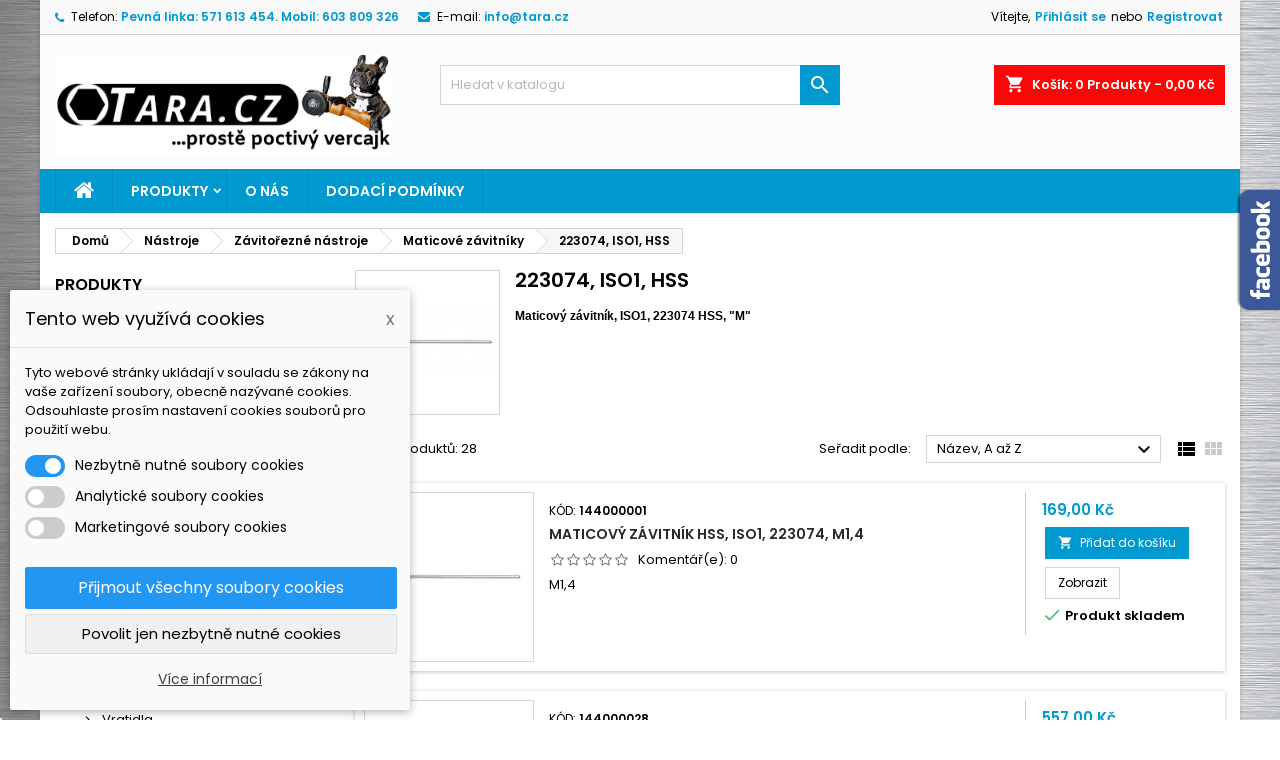

--- FILE ---
content_type: text/html; charset=utf-8
request_url: https://www.tara.cz/2407-223074-iso1-hss
body_size: 67097
content:
<!doctype html>
<html lang="cs">

  <head>
    
      
  <meta charset="utf-8">


  <meta http-equiv="x-ua-compatible" content="ie=edge">



  <title>223074, ISO1, HSS</title>
  <meta name="description" content="Maticový závitník, ISO1, 223074 HSS, &quot;M&quot;">
  <meta name="keywords" content="223074,, ISO1,, HSS">
        <link rel="canonical" href="https://www.tara.cz/2407-223074-iso1-hss">
  


  <meta name="viewport" content="width=device-width, initial-scale=1">



  <link rel="icon" type="image/vnd.microsoft.icon" href="/img/favicon.ico?1605376383">
  <link rel="shortcut icon" type="image/x-icon" href="/img/favicon.ico?1605376383">



    <link rel="stylesheet" href="https://www.tara.cz/modules/dm_cookies/css/dm_cookies.css" type="text/css" media="all">
  <link rel="stylesheet" href="https://www.tara.cz/themes/AngarTheme/assets/css/theme.css" type="text/css" media="all">
  <link rel="stylesheet" href="https://www.tara.cz/themes/AngarTheme/assets/css/libs/jquery.bxslider.css" type="text/css" media="all">
  <link rel="stylesheet" href="https://www.tara.cz/themes/AngarTheme/assets/css/font-awesome.css" type="text/css" media="all">
  <link rel="stylesheet" href="https://www.tara.cz/themes/AngarTheme/assets/css/angartheme.css" type="text/css" media="all">
  <link rel="stylesheet" href="https://www.tara.cz/themes/AngarTheme/assets/css/home_modyficators.css" type="text/css" media="all">
  <link rel="stylesheet" href="https://www.tara.cz/themes/AngarTheme/assets/css/rwd.css" type="text/css" media="all">
  <link rel="stylesheet" href="https://www.tara.cz/themes/AngarTheme/assets/css/black.css" type="text/css" media="all">
  <link rel="stylesheet" href="https://www.tara.cz/modules/blockreassurance/views/dist/front.css" type="text/css" media="all">
  <link rel="stylesheet" href="https://www.tara.cz/modules/ps_socialfollow/views/css/ps_socialfollow.css" type="text/css" media="all">
  <link rel="stylesheet" href="/modules/packetery/views/css/front.css?v=3.0.3" type="text/css" media="all">
  <link rel="stylesheet" href="https://www.tara.cz/modules/ps_facetedsearch/views/dist/front.css" type="text/css" media="all">
  <link rel="stylesheet" href="https://www.tara.cz/modules/angarbanners/views/css/hooks.css" type="text/css" media="all">
  <link rel="stylesheet" href="https://www.tara.cz/modules/angarcatproduct/views/css/at_catproduct.css" type="text/css" media="all">
  <link rel="stylesheet" href="https://www.tara.cz/modules/angarcmsdesc/views/css/angarcmsdesc.css" type="text/css" media="all">
  <link rel="stylesheet" href="https://www.tara.cz/modules/angarcmsinfo/views/css/angarcmsinfo.css" type="text/css" media="all">
  <link rel="stylesheet" href="https://www.tara.cz/modules/angarfacebook/views/css/angarfacebook.css" type="text/css" media="all">
  <link rel="stylesheet" href="https://www.tara.cz/modules/angarhomecat/views/css/at_homecat.css" type="text/css" media="all">
  <link rel="stylesheet" href="https://www.tara.cz/modules/angarmanufacturer/views/css/at_manufacturer.css" type="text/css" media="all">
  <link rel="stylesheet" href="https://www.tara.cz/modules/angarparallax/views/css/at_parallax.css" type="text/css" media="all">
  <link rel="stylesheet" href="https://www.tara.cz/modules/angarslider/views/css/angarslider.css" type="text/css" media="all">
  <link rel="stylesheet" href="https://www.tara.cz/modules/productcomments/views/css/productcomments.css" type="text/css" media="all">
  <link rel="stylesheet" href="https://www.tara.cz/modules/dm_label/views/css/label_mobil.css" type="text/css" media="all">
  <link rel="stylesheet" href="https://www.tara.cz/modules/dm_label/views/css/label_text_17.css" type="text/css" media="all">
  <link rel="stylesheet" href="https://www.tara.cz/modules/dm_label/views/css/tooltip.css" type="text/css" media="all">
  <link rel="stylesheet" href="https://www.tara.cz/modules/psproductcountdown/views/css/front.css" type="text/css" media="all">
  <link rel="stylesheet" href="https://www.tara.cz/modules/psproductcountdown/views/css/themes/2-dark.css" type="text/css" media="all">
  <link rel="stylesheet" href="https://www.tara.cz/modules/dm_news/views/css/dm_news_left_17.css" type="text/css" media="all">
  <link rel="stylesheet" href="https://www.tara.cz/modules/minpurchase/views/css/front.css" type="text/css" media="all">
  <link rel="stylesheet" href="https://www.tara.cz/js/jquery/ui/themes/base/minified/jquery-ui.min.css" type="text/css" media="all">
  <link rel="stylesheet" href="https://www.tara.cz/js/jquery/ui/themes/base/minified/jquery.ui.theme.min.css" type="text/css" media="all">
  <link rel="stylesheet" href="https://www.tara.cz/js/jquery/plugins/fancybox/jquery.fancybox.css" type="text/css" media="all">
  <link rel="stylesheet" href="https://www.tara.cz/modules/ps_imageslider/css/homeslider.css" type="text/css" media="all">
  <link rel="stylesheet" href="https://www.tara.cz/themes/AngarTheme/assets/css/custom.css" type="text/css" media="all">


<link rel="stylesheet" href="https://fonts.googleapis.com/css?family=Poppins:400,600&amp;subset=latin,latin-ext" type="text/css" media="all" />


  

  <script type="text/javascript">
        var dm_cookie_html_banner = "<style>\n\n    input:checked + .dm_slider {\n      background-color: #2196F3;\n    }\n\n    input:focus + .dm_slider {\n      box-shadow: 0 0 1px #2196F3;\n    }\n\n    .dm-cookie-popup-accept-cookies, .dm-cookie-popup-accept-cookies-save-group {\n        background-color: #2196F3;\n        border:1px solid #2196F3;\n    }\n\n    .dm-cookie-popup-accept-cookies:hover {\n        background-color: #225c9f;\n    }\n\n    .dm-cookie-popup-accept-cookies-save-group:hover {\n        background-color: #225c9f;\n    }\n\n<\/style>\n\n<div id=\"dm-cookie-popup-container\">\n\n    <div class=\"dm-cookie-popup\" style=\"display: none;\">\n\n        <div class=\"dm-cookie-popup-inner\">\n            <div class=\"dm-cookie-popup-left\">\n                <div class=\"dm-cookie-popup-headline\">Tento web vyu\u017e\u00edv\u00e1 cookies<span><a href=\"#\" class=\"dm-cookie-popup-decline-cookies-cancel-screen\">x<\/a><\/span><\/div>\n                <div class=\"dm-cookie-popup-sub-headline\">Tyto webov\u00e9 str\u00e1nky ukl\u00e1daj\u00ed v souladu se z\u00e1kony na va\u0161e za\u0159\u00edzen\u00ed soubory, obecn\u011b naz\u00fdvan\u00e9 cookies. Odsouhlaste pros\u00edm nastaven\u00ed cookies soubor\u016f pro pou\u017eit\u00ed webu.<\/div>\n            <\/div>\n        <\/div>\n\n        <div class=\"dm-cookie-popup-lower\">\n            <ul class=\"dm_cookies_variant\">\n\n                <li class=\"dm_cookies_variant_item\">\n                    <span>\n                        <label class=\"switch\">\n                            <input type=\"checkbox\" name=\"dm_cookie_group_default\" id=\"dm_cookie_group_default\" class=\"noUniform\" checked=\"checked\" disabled \/>\n                            <span class=\"dm_slider round\"><\/span>\n                        <\/label>\n                        <span class=\"dm_title_group\">Nezbytn\u011b nutn\u00e9 soubory cookies<\/span>\n                    <\/span>\n                    <p class=\"dm_cookies_more_info\">\n                        Tyto soubory cookie jsou nezbytn\u00e9 pro provoz na\u0161ich slu\u017eeb a nelze je vypnout. Obvykle se nastavuj\u00ed pouze v reakci na va\u0161e akce, jako je nap\u0159\u00edklad vytvo\u0159en\u00ed \u00fa\u010dtu nebo ulo\u017een\u00ed seznamu p\u0159\u00e1n\u00ed na pozd\u011bji.\n                    <\/p>\n                <\/li>\n                \n                <li class=\"dm_cookies_variant_item\">\n                    <span>\n                        <label class=\"switch\">\n                            <input type=\"checkbox\" name=\"dm_cookie_group_1\" id=\"dm_cookie_group_1\" class=\"noUniform\"  \/>\n                            <span class=\"dm_slider round\"><\/span>\n                        <\/label>\n                        <span class=\"dm_title_group\">Analytick\u00e9 soubory cookies<\/span>\n                    <\/span>\n                    <p class=\"dm_cookies_more_info\">Tyto soubory cookie n\u00e1m umo\u017e\u0148uj\u00ed po\u010d\u00edtat n\u00e1v\u0161t\u011bvy a provoz, abychom m\u011bli p\u0159ehled o tom, kter\u00e9 str\u00e1nky jsou nejobl\u00edben\u011bj\u0161\u00ed a jak se na na\u0161em webu n\u00e1v\u0161t\u011bvn\u00edci pohybuj\u00ed. Ve\u0161ker\u00e9 informace, kter\u00e9 tyto soubory cookie shroma\u017e\u010fuj\u00ed, jsou agregovan\u00e9, a tedy anonymn\u00ed.<\/p>\n                <\/li>\n\n                <li class=\"dm_cookies_variant_item\">\n                    <span>\n                        <label class=\"switch\">\n                            <input type=\"checkbox\" name=\"dm_cookie_group_2\" id=\"dm_cookie_group_2\" class=\"noUniform\"  \/>\n                            <span class=\"dm_slider round\"><\/span>\n                        <\/label>\n                        <span class=\"dm_title_group\">Marketingov\u00e9 soubory cookies<\/span>\n                    <\/span>\n                    <p class=\"dm_cookies_more_info\">Kdy\u017e p\u0159ijmete marketingov\u00e9 soubory cookie, d\u00e1v\u00e1te n\u00e1m souhlas um\u00edstit do va\u0161eho za\u0159\u00edzen\u00ed soubory cookie, kter\u00e9 v\u00e1m poskytnou relevantn\u00ed obsah odpov\u00eddaj\u00edc\u00ed va\u0161im z\u00e1jm\u016fm. Tyto soubory cookie mohou b\u00fdt nastaveny n\u00e1mi nebo na\u0161imi reklamn\u00edmi partnery prost\u0159ednictv\u00edm na\u0161ich str\u00e1nek. Jejich \u00fa\u010delem je vytvo\u0159it profil va\u0161ich z\u00e1jm\u016f a zobrazovat v\u00e1m relevantn\u00ed obsah na na\u0161ich webov\u00fdch str\u00e1nk\u00e1ch i na webov\u00fdch str\u00e1nk\u00e1ch t\u0159et\u00edch stran.<\/p>\n                <\/li>\n\n            <\/ul>\n        <\/div>\n\n        <div class=\"dm-cookie-popup-cms-link\">\n                            <a href=\"https:\/\/www.tara.cz\/content\/10-vse-o-cookies\" class=\"cookie-a\">P\u0159ej\u00edt na str\u00e1nku Podrobn\u011b o cookies<\/a>\n                    <\/div>\n\n        <div class=\"dm-cookie-popup-right\">\n            <a href=\"#\" class=\"dm-cookie-popup-accept-cookies\">P\u0159ijmout v\u0161echny soubory cookies<\/a>\n            <a href=\"#\" class=\"dm-cookie-popup-accept-cookies-save-group\" style=\"display:none\">Ulo\u017eit nastaven\u00ed cookies soubor\u016f<\/a>\n            <a href=\"#\" class=\"dm-cookie-popup-decline-cookies\">Povolit jen nezbytn\u011b nutn\u00e9 cookies<\/a>\n            <a href=\"#\" class=\"dm-cookie-popup-learn-more\">V\u00edce informac\u00ed<\/a>\n        <\/div>\n\n    <\/div>\n<\/div>\n\n";
        var dm_cookies_base_url = "https:\/\/www.tara.cz\/";
        var dm_cookies_days_expires = 7;
        var dm_cookies_id_guest = 18017146;
        var dm_cookies_position = "bottomleft";
        var dm_facebook_combination_allowed = 1;
        var dm_heureka_country = "cz";
        var dm_heureka_key = "0A0992AF37085A4F16F78698C3326DDE";
        var dm_heureka_position = 21;
        var dm_id_facebook_pixel = "261802995803722";
        var prestashop = {"cart":{"products":[],"totals":{"total":{"type":"total","label":"Celkem","amount":0,"value":"0,00\u00a0K\u010d"},"total_including_tax":{"type":"total","label":"Celkem (s DPH)","amount":0,"value":"0,00\u00a0K\u010d"},"total_excluding_tax":{"type":"total","label":"Celkem (bez DPH)","amount":0,"value":"0,00\u00a0K\u010d"}},"subtotals":{"products":{"type":"products","label":"Mezisou\u010det","amount":0,"value":"0,00\u00a0K\u010d"},"discounts":null,"shipping":{"type":"shipping","label":"Doru\u010den\u00ed","amount":0,"value":"Zdarma"},"tax":{"type":"tax","label":"v\u010d. DPH","amount":0,"value":"0,00\u00a0K\u010d"}},"products_count":0,"summary_string":"0 polo\u017eek","vouchers":{"allowed":1,"added":[]},"discounts":[],"minimalPurchase":0,"minimalPurchaseRequired":""},"currency":{"name":"\u010cesk\u00e1 koruna","iso_code":"CZK","iso_code_num":"203","sign":"K\u010d"},"customer":{"lastname":null,"firstname":null,"email":null,"birthday":null,"newsletter":null,"newsletter_date_add":null,"optin":null,"website":null,"company":null,"siret":null,"ape":null,"is_logged":false,"gender":{"type":null,"name":null},"addresses":[]},"language":{"name":"\u010ce\u0161tina (Czech)","iso_code":"cs","locale":"cs-CZ","language_code":"cs-CZ","is_rtl":"0","date_format_lite":"Y-m-d","date_format_full":"Y-m-d H:i:s","id":1},"page":{"title":"","canonical":"https:\/\/www.tara.cz\/2407-223074-iso1-hss","meta":{"title":"223074, ISO1, HSS","description":"Maticov\u00fd z\u00e1vitn\u00edk, ISO1, 223074 HSS, \"M\"","keywords":"223074,, ISO1,, HSS","robots":"index"},"page_name":"category","body_classes":{"lang-cs":true,"lang-rtl":false,"country-CZ":true,"currency-CZK":true,"layout-left-column":true,"page-category":true,"tax-display-enabled":true,"category-id-2407":true,"category-223074, ISO1, HSS":true,"category-id-parent-2405":true,"category-depth-level-5":true},"admin_notifications":[]},"shop":{"name":"TARA LOGISTIC s.r.o.","logo":"\/img\/tara-logo-1605376383.jpg","stores_icon":"\/img\/logo_stores.png","favicon":"\/img\/favicon.ico"},"urls":{"base_url":"https:\/\/www.tara.cz\/","current_url":"https:\/\/www.tara.cz\/2407-223074-iso1-hss","shop_domain_url":"https:\/\/www.tara.cz","img_ps_url":"https:\/\/www.tara.cz\/img\/","img_cat_url":"https:\/\/www.tara.cz\/img\/c\/","img_lang_url":"https:\/\/www.tara.cz\/img\/l\/","img_prod_url":"https:\/\/www.tara.cz\/img\/p\/","img_manu_url":"https:\/\/www.tara.cz\/img\/m\/","img_sup_url":"https:\/\/www.tara.cz\/img\/su\/","img_ship_url":"https:\/\/www.tara.cz\/img\/s\/","img_store_url":"https:\/\/www.tara.cz\/img\/st\/","img_col_url":"https:\/\/www.tara.cz\/img\/co\/","img_url":"https:\/\/www.tara.cz\/themes\/AngarTheme\/assets\/img\/","css_url":"https:\/\/www.tara.cz\/themes\/AngarTheme\/assets\/css\/","js_url":"https:\/\/www.tara.cz\/themes\/AngarTheme\/assets\/js\/","pic_url":"https:\/\/www.tara.cz\/upload\/","pages":{"address":"https:\/\/www.tara.cz\/adresa","addresses":"https:\/\/www.tara.cz\/adresy","authentication":"https:\/\/www.tara.cz\/p\u0159ihl\u00e1sit","cart":"https:\/\/www.tara.cz\/kosik","category":"https:\/\/www.tara.cz\/index.php?controller=category","cms":"https:\/\/www.tara.cz\/index.php?controller=cms","contact":"https:\/\/www.tara.cz\/napiste-nam","discount":"https:\/\/www.tara.cz\/sleva","guest_tracking":"https:\/\/www.tara.cz\/sledovani-objednavky-navstevnika","history":"https:\/\/www.tara.cz\/historie-objednavek","identity":"https:\/\/www.tara.cz\/osobni-udaje","index":"https:\/\/www.tara.cz\/","my_account":"https:\/\/www.tara.cz\/muj-ucet","order_confirmation":"https:\/\/www.tara.cz\/potvrzeni-objednavky","order_detail":"https:\/\/www.tara.cz\/index.php?controller=order-detail","order_follow":"https:\/\/www.tara.cz\/sledovani-objednavky","order":"https:\/\/www.tara.cz\/objednavka","order_return":"https:\/\/www.tara.cz\/index.php?controller=order-return","order_slip":"https:\/\/www.tara.cz\/dobropis","pagenotfound":"https:\/\/www.tara.cz\/stranka-nenalezena","password":"https:\/\/www.tara.cz\/obnova-hesla","pdf_invoice":"https:\/\/www.tara.cz\/index.php?controller=pdf-invoice","pdf_order_return":"https:\/\/www.tara.cz\/index.php?controller=pdf-order-return","pdf_order_slip":"https:\/\/www.tara.cz\/index.php?controller=pdf-order-slip","prices_drop":"https:\/\/www.tara.cz\/slevy","product":"https:\/\/www.tara.cz\/index.php?controller=product","search":"https:\/\/www.tara.cz\/vyhledavani","sitemap":"https:\/\/www.tara.cz\/mapa str\u00e1nek","stores":"https:\/\/www.tara.cz\/prodejny","supplier":"https:\/\/www.tara.cz\/dodavatele","register":"https:\/\/www.tara.cz\/p\u0159ihl\u00e1sit?create_account=1","order_login":"https:\/\/www.tara.cz\/objednavka?login=1"},"alternative_langs":{"cs-CZ":"https:\/\/www.tara.cz\/2407-223074-iso1-hss"},"theme_assets":"\/themes\/AngarTheme\/assets\/","actions":{"logout":"https:\/\/www.tara.cz\/?mylogout="},"no_picture_image":{"bySize":{"small_default":{"url":"https:\/\/www.tara.cz\/img\/p\/cs-default-small_default.jpg","width":98,"height":98},"cart_default":{"url":"https:\/\/www.tara.cz\/img\/p\/cs-default-cart_default.jpg","width":125,"height":125},"category_default":{"url":"https:\/\/www.tara.cz\/img\/p\/cs-default-category_default.jpg","width":200,"height":200},"home_default":{"url":"https:\/\/www.tara.cz\/img\/p\/cs-default-home_default.jpg","width":259,"height":259},"medium_default":{"url":"https:\/\/www.tara.cz\/img\/p\/cs-default-medium_default.jpg","width":452,"height":452},"large_default":{"url":"https:\/\/www.tara.cz\/img\/p\/cs-default-large_default.jpg","width":800,"height":800}},"small":{"url":"https:\/\/www.tara.cz\/img\/p\/cs-default-small_default.jpg","width":98,"height":98},"medium":{"url":"https:\/\/www.tara.cz\/img\/p\/cs-default-home_default.jpg","width":259,"height":259},"large":{"url":"https:\/\/www.tara.cz\/img\/p\/cs-default-large_default.jpg","width":800,"height":800},"legend":""}},"configuration":{"display_taxes_label":true,"display_prices_tax_incl":true,"is_catalog":false,"show_prices":true,"opt_in":{"partner":true},"quantity_discount":{"type":"price","label":"Cena"},"voucher_enabled":1,"return_enabled":0},"field_required":[],"breadcrumb":{"links":[{"title":"Dom\u016f","url":"https:\/\/www.tara.cz\/"},{"title":"N\u00e1stroje","url":"https:\/\/www.tara.cz\/1397-nastroje"},{"title":"Z\u00e1vito\u0159ezn\u00e9 n\u00e1stroje","url":"https:\/\/www.tara.cz\/1400-zavitorezne-nastroje"},{"title":"Maticov\u00e9 z\u00e1vitn\u00edky","url":"https:\/\/www.tara.cz\/2405-maticove-zavitniky"},{"title":"223074, ISO1, HSS","url":"https:\/\/www.tara.cz\/2407-223074-iso1-hss"}],"count":5},"link":{"protocol_link":"https:\/\/","protocol_content":"https:\/\/"},"time":1769017031,"static_token":"c180b39498cb62ab5a20b753c02ddec0","token":"662ad0a0163e5ef1a5030d62bab0a3ef"};
        var psemailsubscription_subscription = "https:\/\/www.tara.cz\/module\/ps_emailsubscription\/subscription";
        var psr_icon_color = "#F19D76";
      </script>



  <!-- emarketing start -->

<!-- Global site tag (gtag.js) - Google Ads: 639023085 -->
<script async src="https://www.googletagmanager.com/gtag/js?id=AW-639023085"></script>
<script>
  window.dataLayer = window.dataLayer || [];
  function gtag(){dataLayer.push(arguments);}
  gtag('js', new Date());

  gtag('config', 'AW-639023085');
</script>

<!-- emarketing end -->
<style>
body {
background-color: #ffffff;
font-family: "Poppins", Arial, Helvetica, sans-serif;
}

.products .product-miniature .product-title {
height: 32px;
}

.products .product-miniature .product-title a {
font-size: 14px;
line-height: 16px;
}

#content-wrapper .products .product-miniature .product-desc {
height: 36px;
}

@media (min-width: 991px) {
#home_categories ul li .cat-container {
min-height: 0px;
}
}

@media (min-width: 768px) {
a#_desktop_logo {
padding-top: 20px;
padding-bottom: 14px;
}
}

nav.header-nav {
background: #f9f9f9;
}

nav.header-nav,
.header_sep2 #contact-link span.shop-phone,
.header_sep2 #contact-link span.shop-phone.shop-tel,
.header_sep2 #contact-link span.shop-phone:last-child,
.header_sep2 .lang_currency_top,
.header_sep2 .lang_currency_top:last-child,
.header_sep2 #_desktop_currency_selector,
.header_sep2 #_desktop_language_selector,
.header_sep2 #_desktop_user_info {
border-color: #d6d4d4;
}

#contact-link,
#contact-link a,
.lang_currency_top span.lang_currency_text,
.lang_currency_top .dropdown i.expand-more,
nav.header-nav .user-info span,
nav.header-nav .user-info a.logout,
#languages-block-top div.current,
nav.header-nav a{
color: #000000;
}

#contact-link span.shop-phone strong,
#contact-link span.shop-phone strong a,
.lang_currency_top span.expand-more,
nav.header-nav .user-info a.account {
color: #009ad0;
}

#contact-link span.shop-phone i {
color: #009ad0;
}

.header-top {
background: #fcfcfc;
}

div#search_widget form button[type=submit] {
background: #009ad0;
color: #ffffff;
}

div#search_widget form button[type=submit]:hover {
background: #009ad0;
color: #ffffff;
}


#header div#_desktop_cart .blockcart .header {
background: #fa0808;
}

#header div#_desktop_cart .blockcart .header a.cart_link {
color: #ffffff;
}


#homepage-slider .bx-wrapper .bx-pager.bx-default-pager a:hover,
#homepage-slider .bx-wrapper .bx-pager.bx-default-pager a.active{
background: #009ad0;
}

div#rwd_menu {
background: #009ad0;
}

div#rwd_menu,
div#rwd_menu a {
color: #ffffff;
}

div#rwd_menu,
div#rwd_menu .rwd_menu_item,
div#rwd_menu .rwd_menu_item:first-child {
border-color: #008bbb;
}

div#rwd_menu .rwd_menu_item:hover,
div#rwd_menu .rwd_menu_item:focus,
div#rwd_menu .rwd_menu_item a:hover,
div#rwd_menu .rwd_menu_item a:focus {
color: #ffffff;
background: #008bbb;
}

#mobile_top_menu_wrapper2 .top-menu li a:hover,
.rwd_menu_open ul.user_info li a:hover {
background: #009ad0;
color: #0ce9f5;
}

#_desktop_top_menu{
background: #009ad0;
}

#_desktop_top_menu,
#_desktop_top_menu > ul > li,
.menu_sep1 #_desktop_top_menu > ul > li,
.menu_sep1 #_desktop_top_menu > ul > li:last-child,
.menu_sep2 #_desktop_top_menu,
.menu_sep2 #_desktop_top_menu > ul > li,
.menu_sep2 #_desktop_top_menu > ul > li:last-child,
.menu_sep3 #_desktop_top_menu,
.menu_sep4 #_desktop_top_menu,
.menu_sep5 #_desktop_top_menu,
.menu_sep6 #_desktop_top_menu {
border-color: #008bbb;
}

#_desktop_top_menu > ul > li > a {
color: #ffffff;
}

#_desktop_top_menu > ul > li:hover > a {
color: #ffffff;
background: #008bbb;
}

.submenu1 #_desktop_top_menu .popover.sub-menu ul.top-menu li a:hover {
background: #009ad0;
color: #0ce9f5;
}

#home_categories .homecat_title span {
border-color: #009ad0;
}

#home_categories ul li .homecat_name span {
background: #009ad0;
}

#home_categories ul li a.view_more {
background: #009ad0;
color: #fcfcff;
border-color: #009ad0;
}

#home_categories ul li a.view_more:hover {
background: #009ad0;
color: #ffffff;
border-color: #282828;
}

.columns .text-uppercase a,
.columns .text-uppercase span,
.columns div#_desktop_cart .cart_index_title a,
#home_man_product .catprod_title a span {
border-color: #009ad0;
}

#index .tabs ul.nav-tabs li.nav-item a.active,
#index .tabs ul.nav-tabs li.nav-item a:hover,
.index_title a,
.index_title span {
border-color: #009ad0;
}

a.product-flags-plist span.product-flag.new,
#home_cat_product a.product-flags-plist span.product-flag.new,
#product #content .product-flags li,
#product #content .product-flags .product-flag.new {
background: #00b0ff;
}

.products .product-miniature .product-title a,
#home_cat_product ul li .right-block .name_block a {
color: #292929;
}

.products .product-miniature span.price,
#home_cat_product ul li .product-price-and-shipping .price,
.ui-widget .search_right span.search_price {
color: #009ad0;
}

.button-container .add-to-cart:hover,
#subcart .cart-buttons .viewcart:hover {
background: #282828;
color: #ffffff;
border-color: #282828;
}

.button-container .add-to-cart,
.button-container .add-to-cart:disabled,
#subcart .cart-buttons .viewcart {
background: #009ad0;
color: #ffffff;
border-color: #009ad0;
}

#home_cat_product .catprod_title span {
border-color: #009ad0;
}

#home_man .man_title span {
border-color: #009ad0;
}

div#angarinfo_block .icon_cms {
color: #009ad0;
}

.footer-container {
background: #f5f7fa;
}

.footer-container,
.footer-container .h3,
.footer-container .links .title,
.row.social_footer {
border-color: #dadada;
}

.footer-container .h3 span,
.footer-container .h3 a,
.footer-container .links .title span.h3,
.footer-container .links .title a.h3 {
border-color: #009ad0;
}

.footer-container,
.footer-container .h3,
.footer-container .links .title .h3,
.footer-container a,
.footer-container li a,
.footer-container .links ul>li a {
color: #282828;
}

.block_newsletter .btn-newsletter {
background: #009ad0;
color: #ffffff;
}

.block_newsletter .btn-newsletter:hover {
background: #f9f9f9;
color: #ffffff;
}

.footer-container .bottom-footer {
background: #009ad0;
border-color: #dadada;
color: #282828;
}

.product-prices .current-price span.price {
color: #009ad0;
}

.product-add-to-cart button.btn.add-to-cart:hover {
background: #282828;
color: #ffffff;
border-color: #282828;
}

.product-add-to-cart button.btn.add-to-cart,
.product-add-to-cart button.btn.add-to-cart:disabled {
background: #009ad0;
color: #ffffff;
border-color: #009ad0;
}

#product .tabs ul.nav-tabs li.nav-item a.active,
#product .tabs ul.nav-tabs li.nav-item a:hover,
#product .index_title span,
.page-product-heading span,
body #product-comments-list-header .comments-nb {
border-color: #009ad0;
}

.btn-primary:hover {
background: #3aa04c;
color: #ffffff;
border-color: #196f28;
}

.btn-primary,
.btn-primary.disabled,
.btn-primary:disabled,
.btn-primary.disabled:hover {
background: #43b754;
color: #ffffff;
border-color: #399a49;
}

.btn-secondary:hover {
background: #b3acac;
color: #000000;
border-color: #d8d8d8;
}

.btn-secondary,
.btn-secondary.disabled,
.btn-secondary:disabled,
.btn-secondary.disabled:hover {
background: #f6f6f6;
color: #000000;
border-color: #d8d8d8;
}

.form-control:focus, .input-group.focus {
border-color: #dbdbdb;;
outline-color: #dbdbdb;;
}

body .pagination .page-list .current a,
body .pagination .page-list a:hover,
body .pagination .page-list .current a.disabled,
body .pagination .page-list .current a.disabled:hover {
color: #009ad0;
}

.page-my-account #content .links a:hover i {
color: #009ad0;
}

#scroll_top {
background: #009ad0;
color: #ffffff;
}

#scroll_top:hover,
#scroll_top:focus {
background: #1b1a1b;
color: #ffffff;
}

</style>


<!-- DM - Facebook Pixel Code -->

<script type="text/javascript">

	
  		!function(f,b,e,v,n,t,s)
  		{if(f.fbq)return;n=f.fbq=function(){n.callMethod?
  		n.callMethod.apply(n,arguments):n.queue.push(arguments)};
  		if(!f._fbq)f._fbq=n;n.push=n;n.loaded=!0;n.version='2.0';
  		n.queue=[];t=b.createElement(e);t.async=!0;
  		t.src=v;s=b.getElementsByTagName(e)[0];
  		s.parentNode.insertBefore(t,s)}(window, document,'script',
  		'https://connect.facebook.net/en_US/fbevents.js');
  	

  	fbq('init', '261802995803722');
  	fbq('track', 'PageView');

  	
		fbq('trackCustom', 'ViewCategory', {
		  content_ids: ['26415','27485','27486','27487','27488','27489','27490','27491','26416','26417'],
		  content_name: '223074, ISO1, HSS',
		  content_category: 'PRODUKTY > Nástroje > Závitořezné nástroje > Maticové závitníky > 223074, ISO1, HSS',
		  content_type: 'product'
		});

	
</script>

<noscript><img height="1" width="1" style="display:none" src="https://www.facebook.com/tr?id=261802995803722&ev=PageView&noscript=1" /></noscript>

<!-- DM - End Facebook Pixel Code -->
<style type="text/css">
        
    </style>

<script type="text/javascript">
    var pspc_labels = ['days', 'hours', 'minutes', 'seconds'];
    var pspc_labels_lang = {
        'days': 'dny',
        'hours': 'hod.',
        'minutes': 'min.',
        'seconds': 'sec.'
    };
    var pspc_labels_lang_1 = {
        'days': 'dny',
        'hours': 'hodiny',
        'minutes': 'min.',
        'seconds': 'sec.'
    };
    var pspc_offer_txt = "Sleva končí za:";
    var pspc_theme = "2-dark";
    var pspc_psv = 1.7;
    var pspc_hide_after_end = 1;
    var pspc_hide_expired = 1;
    var pspc_highlight = "seconds";
    var pspc_position_product = "displayProductPriceBlock";
    var pspc_position_list = "over_img";
    var pspc_adjust_positions = 1;
    var pspc_token = "c180b39498cb62ab5a20b753c02ddec0";
</script>
      <script data-keepinline="true">
        dataLayer = [];
      </script>


<!-- Google Tag Manager - INDEX PAGE -->
	
		<script data-keepinline="true">
            dataLayer = [{
            	"pageCategory" : "category",
            	"google_tag_params" : {
            		"ecomm_pagetype" : "category",
            		"ecomm_category" : "223074-iso1-hss",
            	},
            	
            		            			
            			"ecommerce": {
					      "currencyCode": "CZK",
					      "impressions" : [{
                		"name" : "Maticový závitník HSS, ISO1, 223074, M3,5x0,35",
                		"id" : "26415",
                		"reference" : "144000008",
                		"brand" : "",
                		"category" : "223074-iso1-hss",
                		"variant" : "",
                		"price" : "178",
                		"price_tax_exc" : "147",
                		"list" : "category",
                		"position" : "1"
                	},{
                		"name" : "Maticový závitník HSS, ISO1, 223074, M1,4",
                		"id" : "27485",
                		"reference" : "144000001",
                		"brand" : "",
                		"category" : "223074-iso1-hss",
                		"variant" : "",
                		"price" : "169",
                		"price_tax_exc" : "140",
                		"list" : "category",
                		"position" : "2"
                	},{
                		"name" : "Maticový závitník HSS, ISO1, 223074, M2",
                		"id" : "27486",
                		"reference" : "144000003",
                		"brand" : "",
                		"category" : "223074-iso1-hss",
                		"variant" : "",
                		"price" : "146",
                		"price_tax_exc" : "121",
                		"list" : "category",
                		"position" : "3"
                	},{
                		"name" : "Maticový závitník HSS, ISO1, 223074, M2,2",
                		"id" : "27487",
                		"reference" : "144000102",
                		"brand" : "",
                		"category" : "223074-iso1-hss",
                		"variant" : "",
                		"price" : "136",
                		"price_tax_exc" : "112",
                		"list" : "category",
                		"position" : "4"
                	},{
                		"name" : "Maticový závitník HSS, ISO1, 223074, M2,5",
                		"id" : "27488",
                		"reference" : "144000004",
                		"brand" : "",
                		"category" : "223074-iso1-hss",
                		"variant" : "",
                		"price" : "127",
                		"price_tax_exc" : "105",
                		"list" : "category",
                		"position" : "5"
                	},{
                		"name" : "Maticový závitník HSS, ISO1, 223074, M2,5x0,35",
                		"id" : "27489",
                		"reference" : "144000011",
                		"brand" : "",
                		"category" : "223074-iso1-hss",
                		"variant" : "",
                		"price" : "154",
                		"price_tax_exc" : "127",
                		"list" : "category",
                		"position" : "6"
                	},{
                		"name" : "Maticový závitník HSS, ISO1, 223074, M3",
                		"id" : "27490",
                		"reference" : "144000106",
                		"brand" : "",
                		"category" : "223074-iso1-hss",
                		"variant" : "",
                		"price" : "122",
                		"price_tax_exc" : "101",
                		"list" : "category",
                		"position" : "7"
                	},{
                		"name" : "Maticový závitník HSS, ISO1, 223074, M3x0,35",
                		"id" : "27491",
                		"reference" : "144000006",
                		"brand" : "",
                		"category" : "223074-iso1-hss",
                		"variant" : "",
                		"price" : "167",
                		"price_tax_exc" : "138",
                		"list" : "category",
                		"position" : "8"
                	},{
                		"name" : "Maticový závitník HSS, ISO1, 223074, M7",
                		"id" : "26416",
                		"reference" : "144000017",
                		"brand" : "",
                		"category" : "223074-iso1-hss",
                		"variant" : "",
                		"price" : "295",
                		"price_tax_exc" : "244",
                		"list" : "category",
                		"position" : "9"
                	},{
                		"name" : "Maticový závitník HSS, ISO1, 223074, M7x0,75",
                		"id" : "26417",
                		"reference" : "144000018",
                		"brand" : "",
                		"category" : "223074-iso1-hss",
                		"variant" : "",
                		"price" : "413",
                		"price_tax_exc" : "341",
                		"list" : "category",
                		"position" : "10"
                	}],
					    },
            			
            		            	
            }];
        </script>
	

<!-- Google Tag Manager - PRODUCT PAGE -->
<!-- Google Tag Manager - PAGE END -->

<!-- Google Tag Manager -->

	<script data-keepinline="true">(function(w,d,s,l,i){w[l]=w[l]||[];w[l].push({"gtm.start":
	new Date().getTime(),event:"gtm.js"});var f=d.getElementsByTagName(s)[0],
	j=d.createElement(s),dl=l!="dataLayer"?"&l="+l:"";j.async=true;j.src=
	"https://www.googletagmanager.com/gtm.js?id="+i+dl;f.parentNode.insertBefore(j,f);
	})(window,document,"script","dataLayer", "GTM-5L9899B");</script>

<!-- End Google Tag Manager -->




    
  </head>

  <body id="category" class="lang-cs country-cz currency-czk layout-left-column page-category tax-display-enabled category-id-2407 category-223074-iso1-hss category-id-parent-2405 category-depth-level-5  ps_175
	custom_texture #ffffff bg_attatchment_fixed bg_position_tl bg_repeat_xy bg_size_initial slider_position_top slider_controls_white banners_top3 banners_top_tablets3 banners_top_phones1 banners_bottom2 banners_bottom_tablets2 banners_bottom_phones1 submenu1 pl_1col_qty_6 pl_2col_qty_4 pl_3col_qty_3 pl_1col_qty_bigtablets_4 pl_2col_qty_bigtablets_2 pl_3col_qty_bigtablets_2 pl_1col_qty_tablets_3 pl_1col_qty_phones_1 home_tabs2 pl_border_type2 32 14 16 pl_button_icon_no pl_button_qty2 pl_desc_no pl_reviews_no pl_availability_no  hide_reference_no hide_reassurance_yes product_tabs2    menu_sep1 header_sep1 slider_boxed feat_cat_style1 feat_cat5 feat_cat_bigtablets3 feat_cat_tablets2 feat_cat_phones0 all_products_yes pl_colors_yes newsletter_info_yes stickycart_yes stickymenu_yes homeicon_no pl_man_no product_hide_man_no  pl_ref_yes  mainfont_Poppins bg_white standard_carusele not_logged ">

    
      
    

    <main>
      
              

      <header id="header">
        
          


  <div class="header-banner">
    
  </div>



  <nav class="header-nav">
    <div class="container">
      <div class="row">
          <div class="col-md-12 col-xs-12">
            <div id="_desktop_contact_link">
  <div id="contact-link">

			<span class="shop-phone contact_link">
			<a href="https://www.tara.cz/napiste-nam">Kontakt</a>
		</span>
	
			<span class="shop-phone shop-tel">
			<i class="fa fa-phone"></i>
			<span class="shop-phone_text">Telefon:</span>
			<strong>Pevná linka: 571 613 454.                       Mobil: 603 809 326</strong>
		</span>
	
			<span class="shop-phone shop-email">
			<i class="fa fa-envelope"></i>
			<span class="shop-phone_text">E-mail:</span>
			<strong><a href="&#109;&#97;&#105;&#108;&#116;&#111;&#58;%69%6e%66%6f@%74%61%72%61.%63%7a" >&#x69;&#x6e;&#x66;&#x6f;&#x40;&#x74;&#x61;&#x72;&#x61;&#x2e;&#x63;&#x7a;</a></strong>
		</span>
	
  </div>
</div>


            <div id="_desktop_user_info">
  <div class="user-info">


	<ul class="user_info hidden-md-up">

		
			<li><a href="https://www.tara.cz/muj-ucet" title="Přihlášení k vašemu zákaznickému účtu" rel="nofollow">Přihlásit se</a></li>
			<li><a href="https://www.tara.cz/přihlásit?create_account=1" title="Přihlášení k vašemu zákaznickému účtu" rel="nofollow">Registrovat</a></li>

		
	</ul>


	<div class="hidden-sm-down">
		<span class="welcome">Vítejte,</span>
					<a class="account" href="https://www.tara.cz/muj-ucet" title="Přihlášení k vašemu zákaznickému účtu" rel="nofollow">Přihlásit se</a>

			<span class="or">nebo</span>

			<a class="account" href="https://www.tara.cz/přihlásit?create_account=1" title="Přihlášení k vašemu zákaznickému účtu" rel="nofollow">Registrovat</a>
			</div>


  </div>
</div>
          </div>
      </div>
    </div>
  </nav>



  <div class="header-top">
    <div class="container">
	  <div class="row">
		<a href="https://www.tara.cz/" class="col-md-4 hidden-sm-down2" id="_desktop_logo">
			<img class="logo img-responsive" src="/img/tara-logo-1605376383.jpg" alt="TARA LOGISTIC s.r.o.">
		</a>
		
<div id="_desktop_cart">

	<div class="cart_top">

		<div class="blockcart cart-preview inactive" data-refresh-url="//www.tara.cz/module/ps_shoppingcart/ajax">
			<div class="header">
			
				<div class="cart_index_title">
					<a class="cart_link" rel="nofollow" href="//www.tara.cz/kosik?action=show">
						<i class="material-icons shopping-cart">shopping_cart</i>
						<span class="hidden-sm-down cart_title">Košík:</span>
						<span class="cart-products-count">
							0<span> Produkty - 0,00 Kč</span>
						</span>
					</a>
				</div>


				<div id="subcart">

					<ul class="cart_products">

											<li>Ve vašem košíku nejsou žádné další položky</li>
					
										</ul>

					<ul class="cart-subtotals">

				
						<li>
							<span class="text">Doručení</span>
							<span class="value">Zdarma</span>
							<span class="clearfix"></span>
						</li>

						<li>
							<span class="text">Celkem</span>
							<span class="value">0,00 Kč</span>
							<span class="clearfix"></span>
						</li>

					</ul>

					<div class="cart-buttons">
						<a class="btn btn-primary viewcart" href="//www.tara.cz/kosik?action=show">K pokladně <i class="material-icons">&#xE315;</i></a>
											</div>

				</div>

			</div>
		</div>

	</div>

</div>


<!-- Block search module TOP -->
<div id="_desktop_search_widget" class="col-lg-4 col-md-4 col-sm-12 search-widget hidden-sm-down ">
	<div id="search_widget" data-search-controller-url="//www.tara.cz/vyhledavani">
		<form method="get" action="//www.tara.cz/vyhledavani">
			<input type="hidden" name="controller" value="search">
			<input type="text" name="s" value="" placeholder="Hledat v katalogu" aria-label="Vyhledávání">
			<button type="submit">
				<i class="material-icons search">&#xE8B6;</i>
				<span class="hidden-xl-down">Vyhledávání</span>
			</button>
		</form>
	</div>
</div>
<!-- /Block search module TOP -->

		<div class="clearfix"></div>
	  </div>
    </div>

	<div id="rwd_menu" class="hidden-md-up">
		<div class="container">
			<div id="menu-icon2" class="rwd_menu_item"><i class="material-icons d-inline">&#xE5D2;</i></div>
			<div id="search-icon" class="rwd_menu_item"><i class="material-icons search">&#xE8B6;</i></div>
			<div id="user-icon" class="rwd_menu_item"><i class="material-icons logged">&#xE7FF;</i></div>
			<div id="_mobile_cart" class="rwd_menu_item"></div>
		</div>
		<div class="clearfix"></div>
	</div>

	<div class="container">
		<div id="mobile_top_menu_wrapper2" class="rwd_menu_open hidden-md-up" style="display:none;">
			<div class="js-top-menu mobile" id="_mobile_top_menu"></div>
		</div>

		<div id="mobile_search_wrapper" class="rwd_menu_open hidden-md-up" style="display:none;">
			<div id="_mobile_search_widget"></div>
		</div>

		<div id="mobile_user_wrapper" class="rwd_menu_open hidden-md-up" style="display:none;">
			<div id="_mobile_user_info"></div>
		</div>
	</div>
  </div>
  

<div class="menu js-top-menu position-static hidden-sm-down" id="_desktop_top_menu">
    
          <ul class="top-menu container" id="top-menu" data-depth="0">

					<li class="home_icon"><a href="https://www.tara.cz/"><i class="icon-home"></i><span>Domů</span></a></li>
		
                    <li class="category" id="category-2">
                          <a
                class="dropdown-item sf-with-ul"
                href="https://www.tara.cz/" data-depth="0"
                              >
                                                                      <span class="float-xs-right hidden-md-up">
                    <span data-target="#top_sub_menu_7632" data-toggle="collapse" class="navbar-toggler collapse-icons">
                      <i class="material-icons add">&#xE313;</i>
                      <i class="material-icons remove">&#xE316;</i>
                    </span>
                  </span>
                                PRODUKTY
              </a>
                            <div  class="popover sub-menu js-sub-menu collapse" id="top_sub_menu_7632">
                
          <ul class="top-menu container"  data-depth="1">

		
                    <li class="category" id="category-2610">
                          <a
                class="dropdown-item dropdown-submenu sf-with-ul"
                href="https://www.tara.cz/2610-elektricke-naradi" data-depth="1"
                              >
                                                                      <span class="float-xs-right hidden-md-up">
                    <span data-target="#top_sub_menu_10032" data-toggle="collapse" class="navbar-toggler collapse-icons">
                      <i class="material-icons add">&#xE313;</i>
                      <i class="material-icons remove">&#xE316;</i>
                    </span>
                  </span>
                                Elektrické nářadí
              </a>
                            <div  class="collapse" id="top_sub_menu_10032">
                
          <ul class="top-menu container"  data-depth="2">

		
                    <li class="category" id="category-2611">
                          <a
                class="dropdown-item"
                href="https://www.tara.cz/2611-aku-vrtacky" data-depth="2"
                              >
                                AKU vrtačky
              </a>
                          </li>
                    <li class="category" id="category-2628">
                          <a
                class="dropdown-item"
                href="https://www.tara.cz/2628-elektricke-vrtacky" data-depth="2"
                              >
                                Elektrické vrtačky
              </a>
                          </li>
                    <li class="category" id="category-2632">
                          <a
                class="dropdown-item"
                href="https://www.tara.cz/2632-uhlove-brusky" data-depth="2"
                              >
                                úhlové brusky
              </a>
                          </li>
                    <li class="category" id="category-2636">
                          <a
                class="dropdown-item"
                href="https://www.tara.cz/2636-brusky" data-depth="2"
                              >
                                Brusky
              </a>
                          </li>
                    <li class="category" id="category-2646">
                          <a
                class="dropdown-item"
                href="https://www.tara.cz/2646-akumulatorysady" data-depth="2"
                              >
                                Akumulátory+sady
              </a>
                          </li>
                    <li class="category" id="category-2666">
                          <a
                class="dropdown-item"
                href="https://www.tara.cz/2666-kombinovana-kladiva" data-depth="2"
                              >
                                Kombinovaná kladiva
              </a>
                          </li>
                    <li class="category" id="category-2667">
                          <a
                class="dropdown-item"
                href="https://www.tara.cz/2667-lesticky" data-depth="2"
                              >
                                Leštičky
              </a>
                          </li>
                    <li class="category" id="category-2668">
                          <a
                class="dropdown-item"
                href="https://www.tara.cz/2668-michadla" data-depth="2"
                              >
                                Míchadla
              </a>
                          </li>
                    <li class="category" id="category-2669">
                          <a
                class="dropdown-item"
                href="https://www.tara.cz/2669-oscilacni-brusky" data-depth="2"
                              >
                                Oscilační brusky
              </a>
                          </li>
                    <li class="category" id="category-2670">
                          <a
                class="dropdown-item"
                href="https://www.tara.cz/2670-ocasove-pily" data-depth="2"
                              >
                                Ocasové pily
              </a>
                          </li>
                    <li class="category" id="category-2671">
                          <a
                class="dropdown-item"
                href="https://www.tara.cz/2671-okruzni-pily" data-depth="2"
                              >
                                Okružní pily
              </a>
                          </li>
                    <li class="category" id="category-2672">
                          <a
                class="dropdown-item"
                href="https://www.tara.cz/2672-pokosove-pily" data-depth="2"
                              >
                                Pokosové pily
              </a>
                          </li>
                    <li class="category" id="category-2673">
                          <a
                class="dropdown-item"
                href="https://www.tara.cz/2673-primocare-pily" data-depth="2"
                              >
                                Přímočaré pily
              </a>
                          </li>
                    <li class="category" id="category-2674">
                          <a
                class="dropdown-item"
                href="https://www.tara.cz/2674-aku-radia" data-depth="2"
                              >
                                Aku rádia
              </a>
                          </li>
                    <li class="category" id="category-2678">
                          <a
                class="dropdown-item"
                href="https://www.tara.cz/2678-razove-utahovaky" data-depth="2"
                              >
                                Rázové utahováky
              </a>
                          </li>
                    <li class="category" id="category-2683">
                          <a
                class="dropdown-item"
                href="https://www.tara.cz/2683-rezacky-obkladu" data-depth="2"
                              >
                                Řezačky obkladů
              </a>
                          </li>
                    <li class="category" id="category-2685">
                          <a
                class="dropdown-item"
                href="https://www.tara.cz/2685-strikaci-pistole" data-depth="2"
                              >
                                Stříkací pistole
              </a>
                          </li>
                    <li class="category" id="category-2686">
                          <a
                class="dropdown-item"
                href="https://www.tara.cz/2686-ventilatory" data-depth="2"
                              >
                                Ventilátory
              </a>
                          </li>
                    <li class="category" id="category-2689">
                          <a
                class="dropdown-item"
                href="https://www.tara.cz/2689-vysavace" data-depth="2"
                              >
                                Vysavače
              </a>
                          </li>
                    <li class="category" id="category-2692">
                          <a
                class="dropdown-item"
                href="https://www.tara.cz/2692-vytlacovaci-pistole" data-depth="2"
                              >
                                Vytlačovací pistole
              </a>
                          </li>
                    <li class="category" id="category-2693">
                          <a
                class="dropdown-item"
                href="https://www.tara.cz/2693-autonabijecky" data-depth="2"
                              >
                                Autonabíječky
              </a>
                          </li>
                    <li class="category" id="category-2714">
                          <a
                class="dropdown-item"
                href="https://www.tara.cz/2714-drazkovaci-frezy" data-depth="2"
                              >
                                Drážkovací frézy
              </a>
                          </li>
                    <li class="category" id="category-2716">
                          <a
                class="dropdown-item"
                href="https://www.tara.cz/2716-sponkovacky" data-depth="2"
                              >
                                Sponkovačky
              </a>
                          </li>
                    <li class="category" id="category-2726">
                          <a
                class="dropdown-item"
                href="https://www.tara.cz/2726-hobliky" data-depth="2"
                              >
                                Hoblíky
              </a>
                          </li>
                    <li class="category" id="category-2728">
                          <a
                class="dropdown-item"
                href="https://www.tara.cz/2728-horkovzdusne-pistole" data-depth="2"
                              >
                                Horkovzdušné pistole
              </a>
                          </li>
                    <li class="category" id="category-2729">
                          <a
                class="dropdown-item"
                href="https://www.tara.cz/2729-horni-frezky" data-depth="2"
                              >
                                Horní frézky
              </a>
                          </li>
                    <li class="category" id="category-2730">
                          <a
                class="dropdown-item"
                href="https://www.tara.cz/2730-pajky" data-depth="2"
                              >
                                Pájky
              </a>
                          </li>
                    <li class="category" id="category-2744">
                          <a
                class="dropdown-item"
                href="https://www.tara.cz/2744-lamelovaci-frezky" data-depth="2"
                              >
                                Lamelovací frézky
              </a>
                          </li>
                    <li class="category" id="category-2745">
                          <a
                class="dropdown-item"
                href="https://www.tara.cz/2745-navijaky" data-depth="2"
                              >
                                Navijáky
              </a>
                          </li>
                    <li class="category" id="category-2746">
                          <a
                class="dropdown-item"
                href="https://www.tara.cz/2746-lepici-pistole" data-depth="2"
                              >
                                Lepící pistole
              </a>
                          </li>
                    <li class="category" id="category-2769">
                          <a
                class="dropdown-item"
                href="https://www.tara.cz/2769-elektricke-nuzky-na-plech-prostrihovace" data-depth="2"
                              >
                                Elektrické nůžky na plech-prostřihovače
              </a>
                          </li>
                    <li class="category" id="category-3141">
                          <a
                class="dropdown-item"
                href="https://www.tara.cz/3141-stolova-pila" data-depth="2"
                              >
                                Stolová pila
              </a>
                          </li>
                    <li class="category" id="category-3142">
                          <a
                class="dropdown-item"
                href="https://www.tara.cz/3142-aku-kavovar" data-depth="2"
                              >
                                AKU kávovar
              </a>
                          </li>
                    <li class="category" id="category-3143">
                          <a
                class="dropdown-item"
                href="https://www.tara.cz/3143-hoblovky" data-depth="2"
                              >
                                Hoblovky
              </a>
                          </li>
              </ul>
    
              </div>
                          </li>
                    <li class="category" id="category-2643">
                          <a
                class="dropdown-item dropdown-submenu sf-with-ul"
                href="https://www.tara.cz/2643-rucni-naradi" data-depth="1"
                              >
                                                                      <span class="float-xs-right hidden-md-up">
                    <span data-target="#top_sub_menu_31316" data-toggle="collapse" class="navbar-toggler collapse-icons">
                      <i class="material-icons add">&#xE313;</i>
                      <i class="material-icons remove">&#xE316;</i>
                    </span>
                  </span>
                                Ruční nářadí
              </a>
                            <div  class="collapse" id="top_sub_menu_31316">
                
          <ul class="top-menu container"  data-depth="2">

		
                    <li class="category" id="category-2644">
                          <a
                class="dropdown-item sf-with-ul"
                href="https://www.tara.cz/2644-gola-naradi" data-depth="2"
                              >
                                                                      <span class="float-xs-right hidden-md-up">
                    <span data-target="#top_sub_menu_73027" data-toggle="collapse" class="navbar-toggler collapse-icons">
                      <i class="material-icons add">&#xE313;</i>
                      <i class="material-icons remove">&#xE316;</i>
                    </span>
                  </span>
                                Gola nářadí
              </a>
                            <div  class="collapse" id="top_sub_menu_73027">
                
          <ul class="top-menu container"  data-depth="3">

		
                    <li class="category" id="category-2645">
                          <a
                class="dropdown-item"
                href="https://www.tara.cz/2645-racny" data-depth="3"
                              >
                                Račny
              </a>
                          </li>
                    <li class="category" id="category-2718">
                          <a
                class="dropdown-item"
                href="https://www.tara.cz/2718-gola-hlavice-imbus" data-depth="3"
                              >
                                Gola hlavice-imbus
              </a>
                          </li>
                    <li class="category" id="category-2719">
                          <a
                class="dropdown-item"
                href="https://www.tara.cz/2719-gola-hlavice-6hr" data-depth="3"
                              >
                                Gola hlavice 6.hr.
              </a>
                          </li>
                    <li class="category" id="category-2720">
                          <a
                class="dropdown-item"
                href="https://www.tara.cz/2720-gola-hlavice-xzn" data-depth="3"
                              >
                                Gola hlavice-XZN
              </a>
                          </li>
                    <li class="category" id="category-2721">
                          <a
                class="dropdown-item"
                href="https://www.tara.cz/2721-gola-hlavice-12hr" data-depth="3"
                              >
                                Gola hlavice 12.hr.
              </a>
                          </li>
                    <li class="category" id="category-2722">
                          <a
                class="dropdown-item"
                href="https://www.tara.cz/2722-gola-hlavice-torx" data-depth="3"
                              >
                                Gola hlavice TORX
              </a>
                          </li>
                    <li class="category" id="category-2723">
                          <a
                class="dropdown-item"
                href="https://www.tara.cz/2723-gola-hlavice-prumyslove" data-depth="3"
                              >
                                Gola hlavice průmyslové
              </a>
                          </li>
                    <li class="category" id="category-2724">
                          <a
                class="dropdown-item"
                href="https://www.tara.cz/2724-gola-hlavice-e" data-depth="3"
                              >
                                Gola hlavice-E
              </a>
                          </li>
                    <li class="category" id="category-2773">
                          <a
                class="dropdown-item"
                href="https://www.tara.cz/2773-gola-sady" data-depth="3"
                              >
                                Gola sady
              </a>
                          </li>
                    <li class="category" id="category-2949">
                          <a
                class="dropdown-item"
                href="https://www.tara.cz/2949-adaptery-na-bit" data-depth="3"
                              >
                                Adaptéry na bit
              </a>
                          </li>
                    <li class="category" id="category-2950">
                          <a
                class="dropdown-item"
                href="https://www.tara.cz/2950-gola-kardan" data-depth="3"
                              >
                                Gola kardan
              </a>
                          </li>
                    <li class="category" id="category-2951">
                          <a
                class="dropdown-item"
                href="https://www.tara.cz/2951-gola-nastavce-a-vratidla" data-depth="3"
                              >
                                Gola nástavce a vratidla
              </a>
                          </li>
                    <li class="category" id="category-2952">
                          <a
                class="dropdown-item"
                href="https://www.tara.cz/2952-gola-redukce" data-depth="3"
                              >
                                Gola redukce
              </a>
                          </li>
              </ul>
    
              </div>
                          </li>
                    <li class="category" id="category-2648">
                          <a
                class="dropdown-item"
                href="https://www.tara.cz/2648-rucni-pily-na-kov" data-depth="2"
                              >
                                Ruční pily na kov
              </a>
                          </li>
                    <li class="category" id="category-2659">
                          <a
                class="dropdown-item sf-with-ul"
                href="https://www.tara.cz/2659-bity" data-depth="2"
                              >
                                                                      <span class="float-xs-right hidden-md-up">
                    <span data-target="#top_sub_menu_35746" data-toggle="collapse" class="navbar-toggler collapse-icons">
                      <i class="material-icons add">&#xE313;</i>
                      <i class="material-icons remove">&#xE316;</i>
                    </span>
                  </span>
                                Bity
              </a>
                            <div  class="collapse" id="top_sub_menu_35746">
                
          <ul class="top-menu container"  data-depth="3">

		
                    <li class="category" id="category-2660">
                          <a
                class="dropdown-item"
                href="https://www.tara.cz/2660-sady-bitu" data-depth="3"
                              >
                                Sady bitů
              </a>
                          </li>
                    <li class="category" id="category-2665">
                          <a
                class="dropdown-item"
                href="https://www.tara.cz/2665-adaptery-na-hlavice" data-depth="3"
                              >
                                Adaptéry na hlavice
              </a>
                          </li>
                    <li class="category" id="category-2717">
                          <a
                class="dropdown-item"
                href="https://www.tara.cz/2717-drzaky-bitu" data-depth="3"
                              >
                                Držáky bitů
              </a>
                          </li>
                    <li class="category" id="category-2749">
                          <a
                class="dropdown-item"
                href="https://www.tara.cz/2749-nastrcne-klice" data-depth="3"
                              >
                                Nástrčné klíče
              </a>
                          </li>
                    <li class="category" id="category-2944">
                          <a
                class="dropdown-item"
                href="https://www.tara.cz/2944-bity-krizove-pz" data-depth="3"
                              >
                                Bity křížové PZ
              </a>
                          </li>
                    <li class="category" id="category-2945">
                          <a
                class="dropdown-item"
                href="https://www.tara.cz/2945-bity-imbus" data-depth="3"
                              >
                                Bity imbus
              </a>
                          </li>
                    <li class="category" id="category-2946">
                          <a
                class="dropdown-item"
                href="https://www.tara.cz/2946-bity-krizove-ph" data-depth="3"
                              >
                                Bity křížové PH
              </a>
                          </li>
                    <li class="category" id="category-2947">
                          <a
                class="dropdown-item"
                href="https://www.tara.cz/2947-bity-ploche" data-depth="3"
                              >
                                Bity ploché
              </a>
                          </li>
                    <li class="category" id="category-2948">
                          <a
                class="dropdown-item"
                href="https://www.tara.cz/2948-bity-torx" data-depth="3"
                              >
                                Bity torx
              </a>
                          </li>
              </ul>
    
              </div>
                          </li>
                    <li class="category" id="category-2694">
                          <a
                class="dropdown-item"
                href="https://www.tara.cz/2694-pracovni-noze" data-depth="2"
                              >
                                Pracovní nože
              </a>
                          </li>
                    <li class="category" id="category-2697">
                          <a
                class="dropdown-item sf-with-ul"
                href="https://www.tara.cz/2697-derovace-vyrazece-prubojniky-vysecniky" data-depth="2"
                              >
                                                                      <span class="float-xs-right hidden-md-up">
                    <span data-target="#top_sub_menu_75708" data-toggle="collapse" class="navbar-toggler collapse-icons">
                      <i class="material-icons add">&#xE313;</i>
                      <i class="material-icons remove">&#xE316;</i>
                    </span>
                  </span>
                                Děrovače, vyražeče, průbojníky, výsečníky
              </a>
                            <div  class="collapse" id="top_sub_menu_75708">
                
          <ul class="top-menu container"  data-depth="3">

		
                    <li class="category" id="category-2698">
                          <a
                class="dropdown-item"
                href="https://www.tara.cz/2698-derovace" data-depth="3"
                              >
                                Děrovače
              </a>
                          </li>
                    <li class="category" id="category-2703">
                          <a
                class="dropdown-item"
                href="https://www.tara.cz/2703-prubojniky" data-depth="3"
                              >
                                Průbojníky
              </a>
                          </li>
                    <li class="category" id="category-2715">
                          <a
                class="dropdown-item"
                href="https://www.tara.cz/2715-dulkovace" data-depth="3"
                              >
                                Důlkovače
              </a>
                          </li>
                    <li class="category" id="category-2809">
                          <a
                class="dropdown-item"
                href="https://www.tara.cz/2809-vysecniky" data-depth="3"
                              >
                                Výsečníky
              </a>
                          </li>
              </ul>
    
              </div>
                          </li>
                    <li class="category" id="category-2699">
                          <a
                class="dropdown-item sf-with-ul"
                href="https://www.tara.cz/2699-klice" data-depth="2"
                              >
                                                                      <span class="float-xs-right hidden-md-up">
                    <span data-target="#top_sub_menu_24685" data-toggle="collapse" class="navbar-toggler collapse-icons">
                      <i class="material-icons add">&#xE313;</i>
                      <i class="material-icons remove">&#xE316;</i>
                    </span>
                  </span>
                                Klíče
              </a>
                            <div  class="collapse" id="top_sub_menu_24685">
                
          <ul class="top-menu container"  data-depth="3">

		
                    <li class="category" id="category-2700">
                          <a
                class="dropdown-item"
                href="https://www.tara.cz/2700-stavitelne-klice" data-depth="3"
                              >
                                Stavitelné klíče
              </a>
                          </li>
                    <li class="category" id="category-2753">
                          <a
                class="dropdown-item"
                href="https://www.tara.cz/2753-klic-oboustranny-ockovy-vyhly" data-depth="3"
                              >
                                Klíč oboustranný očkový vyhlý
              </a>
                          </li>
                    <li class="category" id="category-2754">
                          <a
                class="dropdown-item"
                href="https://www.tara.cz/2754-klic-plochy-otevreny" data-depth="3"
                              >
                                Klíč plochý otevřený
              </a>
                          </li>
                    <li class="category" id="category-2774">
                          <a
                class="dropdown-item"
                href="https://www.tara.cz/2774-klice-trubkove" data-depth="3"
                              >
                                Klíče trubkové
              </a>
                          </li>
                    <li class="category" id="category-2780">
                          <a
                class="dropdown-item sf-with-ul"
                href="https://www.tara.cz/2780-imbus-klice" data-depth="3"
                              >
                                                                      <span class="float-xs-right hidden-md-up">
                    <span data-target="#top_sub_menu_11815" data-toggle="collapse" class="navbar-toggler collapse-icons">
                      <i class="material-icons add">&#xE313;</i>
                      <i class="material-icons remove">&#xE316;</i>
                    </span>
                  </span>
                                Imbus klíče
              </a>
                            <div  class="collapse" id="top_sub_menu_11815">
                
          <ul class="top-menu container"  data-depth="4">

		
                    <li class="category" id="category-2781">
                          <a
                class="dropdown-item"
                href="https://www.tara.cz/2781-l-imbus-klice" data-depth="4"
                              >
                                L imbus klíče
              </a>
                          </li>
                    <li class="category" id="category-2953">
                          <a
                class="dropdown-item"
                href="https://www.tara.cz/2953-klice-imbus-t-rukojet" data-depth="4"
                              >
                                Klíče imbus T rukojeť
              </a>
                          </li>
                    <li class="category" id="category-2782">
                          <a
                class="dropdown-item"
                href="https://www.tara.cz/2782-sady-imbus-klicu" data-depth="4"
                              >
                                Sady imbus klíčů
              </a>
                          </li>
              </ul>
    
              </div>
                          </li>
                    <li class="category" id="category-2783">
                          <a
                class="dropdown-item"
                href="https://www.tara.cz/2783-klice-maticove-ockoploche" data-depth="3"
                              >
                                Klíče maticové očkoploché
              </a>
                          </li>
                    <li class="category" id="category-2954">
                          <a
                class="dropdown-item"
                href="https://www.tara.cz/2954-klice-momentove" data-depth="3"
                              >
                                Klíče momentové
              </a>
                          </li>
                    <li class="category" id="category-2955">
                          <a
                class="dropdown-item"
                href="https://www.tara.cz/2955-klice-racnove" data-depth="3"
                              >
                                Klíče račnové
              </a>
                          </li>
                    <li class="category" id="category-2963">
                          <a
                class="dropdown-item"
                href="https://www.tara.cz/2963-sady-klicu" data-depth="3"
                              >
                                Sady klíčů
              </a>
                          </li>
              </ul>
    
              </div>
                          </li>
                    <li class="category" id="category-2704">
                          <a
                class="dropdown-item sf-with-ul"
                href="https://www.tara.cz/2704-kleste" data-depth="2"
                              >
                                                                      <span class="float-xs-right hidden-md-up">
                    <span data-target="#top_sub_menu_45976" data-toggle="collapse" class="navbar-toggler collapse-icons">
                      <i class="material-icons add">&#xE313;</i>
                      <i class="material-icons remove">&#xE316;</i>
                    </span>
                  </span>
                                Kleště
              </a>
                            <div  class="collapse" id="top_sub_menu_45976">
                
          <ul class="top-menu container"  data-depth="3">

		
                    <li class="category" id="category-2705">
                          <a
                class="dropdown-item"
                href="https://www.tara.cz/2705-kleste-bocni-stipaci" data-depth="3"
                              >
                                Kleště boční štípací
              </a>
                          </li>
                    <li class="category" id="category-2731">
                          <a
                class="dropdown-item"
                href="https://www.tara.cz/2731-derovaci-kleste" data-depth="3"
                              >
                                Děrovací kleště
              </a>
                          </li>
                    <li class="category" id="category-2732">
                          <a
                class="dropdown-item"
                href="https://www.tara.cz/2732-kleste-k-usazovani-hmozdinek" data-depth="3"
                              >
                                Kleště k usazování hmoždinek
              </a>
                          </li>
                    <li class="category" id="category-2733">
                          <a
                class="dropdown-item"
                href="https://www.tara.cz/2733-kleste-kombinovane" data-depth="3"
                              >
                                Kleště kombinované
              </a>
                          </li>
                    <li class="category" id="category-2734">
                          <a
                class="dropdown-item"
                href="https://www.tara.cz/2734-kleste-izolovane-1000v" data-depth="3"
                              >
                                Kleště izolované 1000V
              </a>
                          </li>
                    <li class="category" id="category-2735">
                          <a
                class="dropdown-item"
                href="https://www.tara.cz/2735-kleste-na-svorniky" data-depth="3"
                              >
                                Kleště na svorníky
              </a>
                          </li>
                    <li class="category" id="category-2736">
                          <a
                class="dropdown-item"
                href="https://www.tara.cz/2736-nytovaci-kleste" data-depth="3"
                              >
                                Nýtovací kleště
              </a>
                          </li>
                    <li class="category" id="category-2737">
                          <a
                class="dropdown-item"
                href="https://www.tara.cz/2737-kleste-pro-jemnou-mechaniku" data-depth="3"
                              >
                                Kleště pro jemnou mechaniku
              </a>
                          </li>
                    <li class="category" id="category-2738">
                          <a
                class="dropdown-item"
                href="https://www.tara.cz/2738-kleste-samosvorne" data-depth="3"
                              >
                                Kleště samosvorné
              </a>
                          </li>
                    <li class="category" id="category-2739">
                          <a
                class="dropdown-item"
                href="https://www.tara.cz/2739-kleste-segerove" data-depth="3"
                              >
                                Kleště segerové
              </a>
                          </li>
                    <li class="category" id="category-2740">
                          <a
                class="dropdown-item"
                href="https://www.tara.cz/2740-kleste-instalaterske" data-depth="3"
                              >
                                Kleště instalatérské
              </a>
                          </li>
                    <li class="category" id="category-2741">
                          <a
                class="dropdown-item"
                href="https://www.tara.cz/2741-kleste-stipaci-celni" data-depth="3"
                              >
                                Kleště štípací čelní
              </a>
                          </li>
                    <li class="category" id="category-2743">
                          <a
                class="dropdown-item"
                href="https://www.tara.cz/2743-krimpovaci-kleste" data-depth="3"
                              >
                                Krimpovací kleště
              </a>
                          </li>
                    <li class="category" id="category-2748">
                          <a
                class="dropdown-item"
                href="https://www.tara.cz/2748-multifunkcni-kleste" data-depth="3"
                              >
                                Multifunkční kleště
              </a>
                          </li>
                    <li class="category" id="category-2750">
                          <a
                class="dropdown-item"
                href="https://www.tara.cz/2750-nuzky-na-kabely" data-depth="3"
                              >
                                Nůžky na kabely
              </a>
                          </li>
                    <li class="category" id="category-2751">
                          <a
                class="dropdown-item"
                href="https://www.tara.cz/2751-nuzky-na-plech" data-depth="3"
                              >
                                Nůžky na plech
              </a>
                          </li>
                    <li class="category" id="category-2752">
                          <a
                class="dropdown-item"
                href="https://www.tara.cz/2752-nuzky-na-trubky" data-depth="3"
                              >
                                Nůžky na trubky
              </a>
                          </li>
              </ul>
    
              </div>
                          </li>
                    <li class="category" id="category-2707">
                          <a
                class="dropdown-item"
                href="https://www.tara.cz/2707-nuzky" data-depth="2"
                              >
                                Nůžky
              </a>
                          </li>
                    <li class="category" id="category-2710">
                          <a
                class="dropdown-item sf-with-ul"
                href="https://www.tara.cz/2710-rucni-pily" data-depth="2"
                              >
                                                                      <span class="float-xs-right hidden-md-up">
                    <span data-target="#top_sub_menu_47808" data-toggle="collapse" class="navbar-toggler collapse-icons">
                      <i class="material-icons add">&#xE313;</i>
                      <i class="material-icons remove">&#xE316;</i>
                    </span>
                  </span>
                                Ruční pily
              </a>
                            <div  class="collapse" id="top_sub_menu_47808">
                
          <ul class="top-menu container"  data-depth="3">

		
                    <li class="category" id="category-2711">
                          <a
                class="dropdown-item"
                href="https://www.tara.cz/2711-cepovaci-pily" data-depth="3"
                              >
                                Čepovací pily
              </a>
                          </li>
                    <li class="category" id="category-2747">
                          <a
                class="dropdown-item"
                href="https://www.tara.cz/2747-lupinkove-pily" data-depth="3"
                              >
                                Lupínkové pily
              </a>
                          </li>
                    <li class="category" id="category-2757">
                          <a
                class="dropdown-item"
                href="https://www.tara.cz/2757-pily-na-porobeton" data-depth="3"
                              >
                                Pily na porobeton
              </a>
                          </li>
                    <li class="category" id="category-2758">
                          <a
                class="dropdown-item"
                href="https://www.tara.cz/2758-pily-ramove" data-depth="3"
                              >
                                Pily rámové
              </a>
                          </li>
                    <li class="category" id="category-2759">
                          <a
                class="dropdown-item"
                href="https://www.tara.cz/2759-pily-na-sadrokarton" data-depth="3"
                              >
                                Pily na sádrokarton
              </a>
                          </li>
                    <li class="category" id="category-2765">
                          <a
                class="dropdown-item"
                href="https://www.tara.cz/2765-rucni-pily-na-drevo" data-depth="3"
                              >
                                Ruční pily na dřevo
              </a>
                          </li>
                    <li class="category" id="category-2766">
                          <a
                class="dropdown-item"
                href="https://www.tara.cz/2766-rucni-pokosove-pily" data-depth="3"
                              >
                                Ruční pokosové pily
              </a>
                          </li>
              </ul>
    
              </div>
                          </li>
                    <li class="category" id="category-2712">
                          <a
                class="dropdown-item"
                href="https://www.tara.cz/2712-dlata" data-depth="2"
                              >
                                Dláta
              </a>
                          </li>
                    <li class="category" id="category-2713">
                          <a
                class="dropdown-item"
                href="https://www.tara.cz/2713-rucni-kartace" data-depth="2"
                              >
                                Ruční kartáče
              </a>
                          </li>
                    <li class="category" id="category-2725">
                          <a
                class="dropdown-item"
                href="https://www.tara.cz/2725-hasaky" data-depth="2"
                              >
                                Hasáky
              </a>
                          </li>
                    <li class="category" id="category-2727">
                          <a
                class="dropdown-item"
                href="https://www.tara.cz/2727-hobliky" data-depth="2"
                              >
                                Hoblíky
              </a>
                          </li>
                    <li class="category" id="category-2742">
                          <a
                class="dropdown-item"
                href="https://www.tara.cz/2742-vytlacovaci-pistole" data-depth="2"
                              >
                                Vytlačovací pistole
              </a>
                          </li>
                    <li class="category" id="category-2755">
                          <a
                class="dropdown-item"
                href="https://www.tara.cz/2755-pacidla" data-depth="2"
                              >
                                Páčidla
              </a>
                          </li>
                    <li class="category" id="category-2760">
                          <a
                class="dropdown-item sf-with-ul"
                href="https://www.tara.cz/2760-pilniky-a-rasple" data-depth="2"
                              >
                                                                      <span class="float-xs-right hidden-md-up">
                    <span data-target="#top_sub_menu_40570" data-toggle="collapse" class="navbar-toggler collapse-icons">
                      <i class="material-icons add">&#xE313;</i>
                      <i class="material-icons remove">&#xE316;</i>
                    </span>
                  </span>
                                Pilníky a rašple
              </a>
                            <div  class="collapse" id="top_sub_menu_40570">
                
          <ul class="top-menu container"  data-depth="3">

		
                    <li class="category" id="category-2761">
                          <a
                class="dropdown-item"
                href="https://www.tara.cz/2761-rasple" data-depth="3"
                              >
                                Rašple
              </a>
                          </li>
                    <li class="category" id="category-2957">
                          <a
                class="dropdown-item"
                href="https://www.tara.cz/2957-pilniky-ctyrhranne" data-depth="3"
                              >
                                Pilníky čtyřhranné
              </a>
                          </li>
                    <li class="category" id="category-2958">
                          <a
                class="dropdown-item"
                href="https://www.tara.cz/2958-pilniky-kulate" data-depth="3"
                              >
                                Pilníky kulaté
              </a>
                          </li>
                    <li class="category" id="category-2959">
                          <a
                class="dropdown-item"
                href="https://www.tara.cz/2959-pilniky-ploche" data-depth="3"
                              >
                                Pilníky ploché
              </a>
                          </li>
                    <li class="category" id="category-2960">
                          <a
                class="dropdown-item"
                href="https://www.tara.cz/2960-pilniky-pulkulate" data-depth="3"
                              >
                                Pilníky půlkulaté
              </a>
                          </li>
                    <li class="category" id="category-2961">
                          <a
                class="dropdown-item"
                href="https://www.tara.cz/2961-pilniky-trojuhelnikove" data-depth="3"
                              >
                                Pilníky trojúhelníkové
              </a>
                          </li>
                    <li class="category" id="category-2962">
                          <a
                class="dropdown-item"
                href="https://www.tara.cz/2962-sady-pilniku" data-depth="3"
                              >
                                Sady pilníků
              </a>
                          </li>
                    <li class="category" id="category-3053">
                          <a
                class="dropdown-item"
                href="https://www.tara.cz/3053-pilniky-nozove" data-depth="3"
                              >
                                Pilníky nožové
              </a>
                          </li>
                    <li class="category" id="category-3054">
                          <a
                class="dropdown-item"
                href="https://www.tara.cz/3054-pilniky-plochospicate" data-depth="3"
                              >
                                Pilníky plochošpičaté
              </a>
                          </li>
                    <li class="category" id="category-3055">
                          <a
                class="dropdown-item"
                href="https://www.tara.cz/3055-pilnik-frezovany-s-kruhovymi-zuby" data-depth="3"
                              >
                                Pilník frézovaný s kruhovými zuby
              </a>
                          </li>
                    <li class="category" id="category-3056">
                          <a
                class="dropdown-item"
                href="https://www.tara.cz/3056-pilnik-frezovany-s-primymi-zuby" data-depth="3"
                              >
                                Pilník frézovaný s přímými zuby
              </a>
                          </li>
                    <li class="category" id="category-3057">
                          <a
                class="dropdown-item sf-with-ul"
                href="https://www.tara.cz/3057-pilniky-jehlove" data-depth="3"
                              >
                                                                      <span class="float-xs-right hidden-md-up">
                    <span data-target="#top_sub_menu_62732" data-toggle="collapse" class="navbar-toggler collapse-icons">
                      <i class="material-icons add">&#xE313;</i>
                      <i class="material-icons remove">&#xE316;</i>
                    </span>
                  </span>
                                Pilníky jehlové
              </a>
                            <div  class="collapse" id="top_sub_menu_62732">
                
          <ul class="top-menu container"  data-depth="4">

		
                    <li class="category" id="category-3058">
                          <a
                class="dropdown-item"
                href="https://www.tara.cz/3058-pilnik-jehlovy-ctyrhranny" data-depth="4"
                              >
                                Pilník jehlový čtyřhranný
              </a>
                          </li>
                    <li class="category" id="category-3059">
                          <a
                class="dropdown-item"
                href="https://www.tara.cz/3059-pilnik-jehlovy-jazycovy" data-depth="4"
                              >
                                Pilník jehlový jazýčový
              </a>
                          </li>
                    <li class="category" id="category-3060">
                          <a
                class="dropdown-item"
                href="https://www.tara.cz/3060-pilnik-jehlovy-kruhovy" data-depth="4"
                              >
                                Pilník jehlový kruhový
              </a>
                          </li>
                    <li class="category" id="category-3061">
                          <a
                class="dropdown-item"
                href="https://www.tara.cz/3061-pilnik-jehlovy-mecovy" data-depth="4"
                              >
                                Pilník jehlový mečový
              </a>
                          </li>
                    <li class="category" id="category-3062">
                          <a
                class="dropdown-item"
                href="https://www.tara.cz/3062-pilnik-jehlovy-nozovy" data-depth="4"
                              >
                                Pilník jehlový nožový
              </a>
                          </li>
                    <li class="category" id="category-3063">
                          <a
                class="dropdown-item"
                href="https://www.tara.cz/3063-pilnik-jehlovy-plochospicaty" data-depth="4"
                              >
                                pilník jehlový plochošpičatý
              </a>
                          </li>
                    <li class="category" id="category-3064">
                          <a
                class="dropdown-item"
                href="https://www.tara.cz/3064-pilnik-jehlovy-plochy" data-depth="4"
                              >
                                Pilník jehlový plochý
              </a>
                          </li>
                    <li class="category" id="category-3065">
                          <a
                class="dropdown-item"
                href="https://www.tara.cz/3065-pilnik-jehlovy-slzickovy" data-depth="4"
                              >
                                Pilník jehlový slzičkový
              </a>
                          </li>
                    <li class="category" id="category-3066">
                          <a
                class="dropdown-item"
                href="https://www.tara.cz/3066-pilnik-jehlovy-trihranny" data-depth="4"
                              >
                                Pilník jehlový tříhranný
              </a>
                          </li>
                    <li class="category" id="category-3067">
                          <a
                class="dropdown-item"
                href="https://www.tara.cz/3067-pilnik-jehlovy-usecovy" data-depth="4"
                              >
                                Pilník jehlový úsečový
              </a>
                          </li>
              </ul>
    
              </div>
                          </li>
                    <li class="category" id="category-3068">
                          <a
                class="dropdown-item sf-with-ul"
                href="https://www.tara.cz/3068-pilniky-precizni" data-depth="3"
                              >
                                                                      <span class="float-xs-right hidden-md-up">
                    <span data-target="#top_sub_menu_29275" data-toggle="collapse" class="navbar-toggler collapse-icons">
                      <i class="material-icons add">&#xE313;</i>
                      <i class="material-icons remove">&#xE316;</i>
                    </span>
                  </span>
                                Pilníky precizní
              </a>
                            <div  class="collapse" id="top_sub_menu_29275">
                
          <ul class="top-menu container"  data-depth="4">

		
                    <li class="category" id="category-3069">
                          <a
                class="dropdown-item"
                href="https://www.tara.cz/3069-pilnik-precizni-zvlast-uzky-pppe" data-depth="4"
                              >
                                Pilník precizní-zvlášť úzký-PPPe
              </a>
                          </li>
                    <li class="category" id="category-3070">
                          <a
                class="dropdown-item"
                href="https://www.tara.cz/3070-pilnik-precizni-ppp" data-depth="4"
                              >
                                Pilník precizní-PPP
              </a>
                          </li>
                    <li class="category" id="category-3071">
                          <a
                class="dropdown-item"
                href="https://www.tara.cz/3071-pilnik-precizni-plochospicaty-ppw" data-depth="4"
                              >
                                Pilník precizní-plochošpičatý-PPW
              </a>
                          </li>
                    <li class="category" id="category-3072">
                          <a
                class="dropdown-item"
                href="https://www.tara.cz/3072-pilnik-precizni-ppe" data-depth="4"
                              >
                                Pilník precizní-PPE
              </a>
                          </li>
                    <li class="category" id="category-3073">
                          <a
                class="dropdown-item"
                href="https://www.tara.cz/3073-pilnik-precizni-plochy" data-depth="4"
                              >
                                Pilník precizní-plochý
              </a>
                          </li>
                    <li class="category" id="category-3074">
                          <a
                class="dropdown-item"
                href="https://www.tara.cz/3074-pilnik-precizni-trihranny" data-depth="4"
                              >
                                Pilník precizní-tříhranný
              </a>
                          </li>
                    <li class="category" id="category-3075">
                          <a
                class="dropdown-item"
                href="https://www.tara.cz/3075-pilnik-precizni-usecovy" data-depth="4"
                              >
                                Pilník precizní-úsečový
              </a>
                          </li>
                    <li class="category" id="category-3076">
                          <a
                class="dropdown-item"
                href="https://www.tara.cz/3076-pilnik-precizni-kulaty" data-depth="4"
                              >
                                Pilník precizní-kulatý
              </a>
                          </li>
                    <li class="category" id="category-3077">
                          <a
                class="dropdown-item"
                href="https://www.tara.cz/3077-pilnik-prcizni-nozovy" data-depth="4"
                              >
                                Pilník prcizní-nožový
              </a>
                          </li>
              </ul>
    
              </div>
                          </li>
              </ul>
    
              </div>
                          </li>
                    <li class="category" id="category-2762">
                          <a
                class="dropdown-item sf-with-ul"
                href="https://www.tara.cz/2762-sroubovaky" data-depth="2"
                              >
                                                                      <span class="float-xs-right hidden-md-up">
                    <span data-target="#top_sub_menu_52259" data-toggle="collapse" class="navbar-toggler collapse-icons">
                      <i class="material-icons add">&#xE313;</i>
                      <i class="material-icons remove">&#xE316;</i>
                    </span>
                  </span>
                                Šroubováky
              </a>
                            <div  class="collapse" id="top_sub_menu_52259">
                
          <ul class="top-menu container"  data-depth="3">

		
                    <li class="category" id="category-2811">
                          <a
                class="dropdown-item"
                href="https://www.tara.cz/2811-sady-sroubovaku" data-depth="3"
                              >
                                Sady šroubováků
              </a>
                          </li>
                    <li class="category" id="category-2814">
                          <a
                class="dropdown-item"
                href="https://www.tara.cz/2814-sroubovaky-krizove-ph" data-depth="3"
                              >
                                Šroubováky křížové PH
              </a>
                          </li>
                    <li class="category" id="category-2815">
                          <a
                class="dropdown-item"
                href="https://www.tara.cz/2815-sroubovaky-ploche" data-depth="3"
                              >
                                Šroubováky ploché
              </a>
                          </li>
                    <li class="category" id="category-2817">
                          <a
                class="dropdown-item"
                href="https://www.tara.cz/2817-sroubovaky-krizove-pz" data-depth="3"
                              >
                                Šroubováky křížové PZ
              </a>
                          </li>
                    <li class="category" id="category-2818">
                          <a
                class="dropdown-item"
                href="https://www.tara.cz/2818-sroubovaky-torx" data-depth="3"
                              >
                                Šroubováky TORX
              </a>
                          </li>
                    <li class="category" id="category-2813">
                          <a
                class="dropdown-item"
                href="https://www.tara.cz/2813-sroubovaky-na-bity" data-depth="3"
                              >
                                Šroubováky na bity
              </a>
                          </li>
                    <li class="category" id="category-2812">
                          <a
                class="dropdown-item"
                href="https://www.tara.cz/2812-sroubovaky-vde" data-depth="3"
                              >
                                Šroubováky VDE
              </a>
                          </li>
                    <li class="category" id="category-2772">
                          <a
                class="dropdown-item"
                href="https://www.tara.cz/2772-zkousecky" data-depth="3"
                              >
                                Zkoušečky
              </a>
                          </li>
              </ul>
    
              </div>
                          </li>
                    <li class="category" id="category-2763">
                          <a
                class="dropdown-item"
                href="https://www.tara.cz/2763-rezacky-obkladu-a-skla" data-depth="2"
                              >
                                Řezačky obkladů a skla
              </a>
                          </li>
                    <li class="category" id="category-2764">
                          <a
                class="dropdown-item"
                href="https://www.tara.cz/2764-rezaky-trubek" data-depth="2"
                              >
                                Řezáky trubek
              </a>
                          </li>
                    <li class="category" id="category-2767">
                          <a
                class="dropdown-item"
                href="https://www.tara.cz/2767-rucni-sponkovacky" data-depth="2"
                              >
                                Ruční sponkovačky
              </a>
                          </li>
                    <li class="category" id="category-2768">
                          <a
                class="dropdown-item"
                href="https://www.tara.cz/2768-sekace-rucni" data-depth="2"
                              >
                                Sekáče ruční
              </a>
                          </li>
                    <li class="category" id="category-2770">
                          <a
                class="dropdown-item sf-with-ul"
                href="https://www.tara.cz/2770-kladiva-palice-palicky" data-depth="2"
                              >
                                                                      <span class="float-xs-right hidden-md-up">
                    <span data-target="#top_sub_menu_97437" data-toggle="collapse" class="navbar-toggler collapse-icons">
                      <i class="material-icons add">&#xE313;</i>
                      <i class="material-icons remove">&#xE316;</i>
                    </span>
                  </span>
                                Kladiva, palice, paličky
              </a>
                            <div  class="collapse" id="top_sub_menu_97437">
                
          <ul class="top-menu container"  data-depth="3">

		
                    <li class="category" id="category-2771">
                          <a
                class="dropdown-item"
                href="https://www.tara.cz/2771-kladiva-zamecnicke" data-depth="3"
                              >
                                Kladiva zámečnické
              </a>
                          </li>
                    <li class="category" id="category-2792">
                          <a
                class="dropdown-item"
                href="https://www.tara.cz/2792-palice" data-depth="3"
                              >
                                Palice
              </a>
                          </li>
                    <li class="category" id="category-2810">
                          <a
                class="dropdown-item"
                href="https://www.tara.cz/2810-montazni-palicky" data-depth="3"
                              >
                                Montážní paličky
              </a>
                          </li>
                    <li class="category" id="category-2819">
                          <a
                class="dropdown-item"
                href="https://www.tara.cz/2819-palicky" data-depth="3"
                              >
                                Paličky
              </a>
                          </li>
              </ul>
    
              </div>
                          </li>
                    <li class="category" id="category-2956">
                          <a
                class="dropdown-item"
                href="https://www.tara.cz/2956-magneticke-vytahovace" data-depth="2"
                              >
                                Magnetické vytahovače
              </a>
                          </li>
                    <li class="category" id="category-3050">
                          <a
                class="dropdown-item sf-with-ul"
                href="https://www.tara.cz/3050-odjehlovaci-system-noga" data-depth="2"
                              >
                                                                      <span class="float-xs-right hidden-md-up">
                    <span data-target="#top_sub_menu_50039" data-toggle="collapse" class="navbar-toggler collapse-icons">
                      <i class="material-icons add">&#xE313;</i>
                      <i class="material-icons remove">&#xE316;</i>
                    </span>
                  </span>
                                Odjehlovací systém NOGA
              </a>
                            <div  class="collapse" id="top_sub_menu_50039">
                
          <ul class="top-menu container"  data-depth="3">

		
                    <li class="category" id="category-3051">
                          <a
                class="dropdown-item"
                href="https://www.tara.cz/3051-skrabaky-noga" data-depth="3"
                              >
                                Škrabáky NOGA
              </a>
                          </li>
                    <li class="category" id="category-3052">
                          <a
                class="dropdown-item"
                href="https://www.tara.cz/3052-noze-noga" data-depth="3"
                              >
                                Nože NOGA
              </a>
                          </li>
              </ul>
    
              </div>
                          </li>
              </ul>
    
              </div>
                          </li>
                    <li class="category" id="category-1397">
                          <a
                class="dropdown-item dropdown-submenu sf-with-ul"
                href="https://www.tara.cz/1397-nastroje" data-depth="1"
                              >
                                                                      <span class="float-xs-right hidden-md-up">
                    <span data-target="#top_sub_menu_83474" data-toggle="collapse" class="navbar-toggler collapse-icons">
                      <i class="material-icons add">&#xE313;</i>
                      <i class="material-icons remove">&#xE316;</i>
                    </span>
                  </span>
                                Nástroje
              </a>
                            <div  class="collapse" id="top_sub_menu_83474">
                
          <ul class="top-menu container"  data-depth="2">

		
                    <li class="category" id="category-1398">
                          <a
                class="dropdown-item sf-with-ul"
                href="https://www.tara.cz/1398-vrtani" data-depth="2"
                              >
                                                                      <span class="float-xs-right hidden-md-up">
                    <span data-target="#top_sub_menu_3713" data-toggle="collapse" class="navbar-toggler collapse-icons">
                      <i class="material-icons add">&#xE313;</i>
                      <i class="material-icons remove">&#xE316;</i>
                    </span>
                  </span>
                                Vrtání
              </a>
                            <div  class="collapse" id="top_sub_menu_3713">
                
          <ul class="top-menu container"  data-depth="3">

		
                    <li class="category" id="category-1368">
                          <a
                class="dropdown-item"
                href="https://www.tara.cz/1368-sady-vrtaku" data-depth="3"
                              >
                                Sady vrtáků
              </a>
                          </li>
                    <li class="category" id="category-1369">
                          <a
                class="dropdown-item"
                href="https://www.tara.cz/1369-vrtaky-hss-221121-din338" data-depth="3"
                              >
                                Vrtáky HSS 221121 DIN338
              </a>
                          </li>
                    <li class="category" id="category-1370">
                          <a
                class="dropdown-item"
                href="https://www.tara.cz/1370-vrtaky-hhs-co5-2907" data-depth="3"
                              >
                                Vrtáky HHS CO5 2907
              </a>
                          </li>
                    <li class="category" id="category-1391">
                          <a
                class="dropdown-item"
                href="https://www.tara.cz/1391-vrtaky-stupnovite" data-depth="3"
                              >
                                Vrtáky stupňovité
              </a>
                          </li>
                    <li class="category" id="category-1095">
                          <a
                class="dropdown-item sf-with-ul"
                href="https://www.tara.cz/1095-vrtaky-na-kov" data-depth="3"
                              >
                                                                      <span class="float-xs-right hidden-md-up">
                    <span data-target="#top_sub_menu_81565" data-toggle="collapse" class="navbar-toggler collapse-icons">
                      <i class="material-icons add">&#xE313;</i>
                      <i class="material-icons remove">&#xE316;</i>
                    </span>
                  </span>
                                Vrtáky na kov
              </a>
                            <div  class="collapse" id="top_sub_menu_81565">
                
          <ul class="top-menu container"  data-depth="4">

		
                    <li class="category" id="category-1096">
                          <a
                class="dropdown-item"
                href="https://www.tara.cz/1096-vrtaky-hss" data-depth="4"
                              >
                                Vrtáky HSS
              </a>
                          </li>
              </ul>
    
              </div>
                          </li>
                    <li class="category" id="category-1098">
                          <a
                class="dropdown-item"
                href="https://www.tara.cz/1098-vrtaky-do-betonu-s-valcovou-stopkou" data-depth="3"
                              >
                                Vrtáky do betonu s válcovou stopkou
              </a>
                          </li>
                    <li class="category" id="category-1099">
                          <a
                class="dropdown-item"
                href="https://www.tara.cz/1099-vrtaky-univerzalni" data-depth="3"
                              >
                                Vrtáky univerzální
              </a>
                          </li>
                    <li class="category" id="category-1100">
                          <a
                class="dropdown-item sf-with-ul"
                href="https://www.tara.cz/1100-vrtaky-do-dreva" data-depth="3"
                              >
                                                                      <span class="float-xs-right hidden-md-up">
                    <span data-target="#top_sub_menu_66710" data-toggle="collapse" class="navbar-toggler collapse-icons">
                      <i class="material-icons add">&#xE313;</i>
                      <i class="material-icons remove">&#xE316;</i>
                    </span>
                  </span>
                                Vrtáky do dřeva
              </a>
                            <div  class="collapse" id="top_sub_menu_66710">
                
          <ul class="top-menu container"  data-depth="4">

		
                    <li class="category" id="category-1101">
                          <a
                class="dropdown-item"
                href="https://www.tara.cz/1101-vrtaky-s-valcovou-stopkou" data-depth="4"
                              >
                                Vrtáky s válcovou stopkou
              </a>
                          </li>
                    <li class="category" id="category-1102">
                          <a
                class="dropdown-item"
                href="https://www.tara.cz/1102-vrtaky-hadovite" data-depth="4"
                              >
                                Vrtáky hadovité
              </a>
                          </li>
                    <li class="category" id="category-1103">
                          <a
                class="dropdown-item"
                href="https://www.tara.cz/1103-vrtaky-ploche" data-depth="4"
                              >
                                Vrtáky ploché
              </a>
                          </li>
                    <li class="category" id="category-1111">
                          <a
                class="dropdown-item"
                href="https://www.tara.cz/1111-zahlubniky" data-depth="4"
                              >
                                Záhlubníky
              </a>
                          </li>
                    <li class="category" id="category-1117">
                          <a
                class="dropdown-item"
                href="https://www.tara.cz/1117-sukovniky" data-depth="4"
                              >
                                Sukovníky
              </a>
                          </li>
              </ul>
    
              </div>
                          </li>
                    <li class="category" id="category-1110">
                          <a
                class="dropdown-item"
                href="https://www.tara.cz/1110-vrtaky-keramika-sklo" data-depth="3"
                              >
                                Vrtáky keramika / sklo
              </a>
                          </li>
                    <li class="category" id="category-1112">
                          <a
                class="dropdown-item sf-with-ul"
                href="https://www.tara.cz/1112-vrtaky-hex-upnuti" data-depth="3"
                              >
                                                                      <span class="float-xs-right hidden-md-up">
                    <span data-target="#top_sub_menu_42320" data-toggle="collapse" class="navbar-toggler collapse-icons">
                      <i class="material-icons add">&#xE313;</i>
                      <i class="material-icons remove">&#xE316;</i>
                    </span>
                  </span>
                                Vrtáky HEX upnutí
              </a>
                            <div  class="collapse" id="top_sub_menu_42320">
                
          <ul class="top-menu container"  data-depth="4">

		
                    <li class="category" id="category-1113">
                          <a
                class="dropdown-item"
                href="https://www.tara.cz/1113-vrtaky-na-kov" data-depth="4"
                              >
                                Vrtáky na kov
              </a>
                          </li>
                    <li class="category" id="category-1114">
                          <a
                class="dropdown-item"
                href="https://www.tara.cz/1114-vrtaky-na-zdivo" data-depth="4"
                              >
                                Vrtáky na zdivo
              </a>
                          </li>
              </ul>
    
              </div>
                          </li>
                    <li class="category" id="category-1105">
                          <a
                class="dropdown-item"
                href="https://www.tara.cz/1105-vrtaky-sds-plus" data-depth="3"
                              >
                                Vrtáky SDS Plus
              </a>
                          </li>
                    <li class="category" id="category-1106">
                          <a
                class="dropdown-item"
                href="https://www.tara.cz/1106-vrtaky-sds-max" data-depth="3"
                              >
                                Vrtáky SDS Max
              </a>
                          </li>
                    <li class="category" id="category-1107">
                          <a
                class="dropdown-item"
                href="https://www.tara.cz/1107-sekace-sds-plus" data-depth="3"
                              >
                                Sekáče SDS Plus
              </a>
                          </li>
                    <li class="category" id="category-1108">
                          <a
                class="dropdown-item"
                href="https://www.tara.cz/1108-sekace-sds-max" data-depth="3"
                              >
                                Sekáče SDS MAX
              </a>
                          </li>
                    <li class="category" id="category-1109">
                          <a
                class="dropdown-item"
                href="https://www.tara.cz/1109-sds-hex" data-depth="3"
                              >
                                SDS HEX
              </a>
                          </li>
                    <li class="category" id="category-1116">
                          <a
                class="dropdown-item"
                href="https://www.tara.cz/1116-vrtaky-sds-plus-sady" data-depth="3"
                              >
                                Vrtáky SDS Plus sady
              </a>
                          </li>
                    <li class="category" id="category-1097">
                          <a
                class="dropdown-item"
                href="https://www.tara.cz/1097-vrtaky-do-betonu" data-depth="3"
                              >
                                Vrtáky do betonu
              </a>
                          </li>
                    <li class="category" id="category-1943">
                          <a
                class="dropdown-item sf-with-ul"
                href="https://www.tara.cz/1943-vrtaky-s-valcovou-stopkou-stredni-rada" data-depth="3"
                              >
                                                                      <span class="float-xs-right hidden-md-up">
                    <span data-target="#top_sub_menu_70719" data-toggle="collapse" class="navbar-toggler collapse-icons">
                      <i class="material-icons add">&#xE313;</i>
                      <i class="material-icons remove">&#xE316;</i>
                    </span>
                  </span>
                                Vrtáky s válcovou stopkou - střední řada
              </a>
                            <div  class="collapse" id="top_sub_menu_70719">
                
          <ul class="top-menu container"  data-depth="4">

		
                    <li class="category" id="category-2556">
                          <a
                class="dropdown-item"
                href="https://www.tara.cz/2556-vrtaky-s-valcovou-stopkou-stredni-rada-hss-din-338" data-depth="4"
                              >
                                Vrtáky s válcovou stopkou - střední řada HSS, DIN 338
              </a>
                          </li>
                    <li class="category" id="category-2555">
                          <a
                class="dropdown-item"
                href="https://www.tara.cz/2555-vrtaky-s-valcovou-stopkou-stredni-rada-hss-2913vybrusovane" data-depth="4"
                              >
                                Vrtáky s válcovou stopkou - střední řada HSS, 2913,vybrušované
              </a>
                          </li>
                    <li class="category" id="category-1968">
                          <a
                class="dropdown-item"
                href="https://www.tara.cz/1968-vrtaky-s-valcovou-stopkou-stredni-rada-2907-hssco5" data-depth="4"
                              >
                                VRTÁKY S VÁLCOVOU STOPKOU - STŘEDNÍ ŘADA 2907 HSSCo5
              </a>
                          </li>
                    <li class="category" id="category-2557">
                          <a
                class="dropdown-item"
                href="https://www.tara.cz/2557-vrtaky-s-valcovou-stopkou-levorezny-stredni-rada-hss-2914" data-depth="4"
                              >
                                Vrtáky s válcovou stopkou, levořezný - střední řada HSS 2914
              </a>
                          </li>
                    <li class="category" id="category-2558">
                          <a
                class="dropdown-item"
                href="https://www.tara.cz/2558-vrtaky-s-valcovou-stopkou-povlakovany-tin-stredni-rada-hss-2931" data-depth="4"
                              >
                                Vrtáky s válcovou stopkou, povlakovaný TiN - střední řada HSS 2931
              </a>
                          </li>
                    <li class="category" id="category-2559">
                          <a
                class="dropdown-item"
                href="https://www.tara.cz/2559-vrtaky-s-valcovou-stopkou-sroubovice-12-stredni-rada-hss-2911" data-depth="4"
                              >
                                Vrtáky s válcovou stopkou, šroubovice 12° - střední řada HSS 2911
              </a>
                          </li>
                    <li class="category" id="category-2560">
                          <a
                class="dropdown-item"
                href="https://www.tara.cz/2560-vrtaky-s-valcovou-stopkou-sroubovice-40-stredni-rada-hss-2909" data-depth="4"
                              >
                                Vrtáky s válcovou stopkou, šroubovice 40° - střední řada HSS 2909
              </a>
                          </li>
                    <li class="category" id="category-2561">
                          <a
                class="dropdown-item"
                href="https://www.tara.cz/2561-vrtaky-s-valcovou-stopkou-vysoce-vykonny-stredni-rada-hssco-221127" data-depth="4"
                              >
                                Vrtáky s válcovou stopkou, vysoce výkonný - střední řada HSSCo, 221127
              </a>
                          </li>
              </ul>
    
              </div>
                          </li>
                    <li class="category" id="category-1983">
                          <a
                class="dropdown-item sf-with-ul"
                href="https://www.tara.cz/1983-vrtaky-s-valcovou-stopkou-kratka-rada" data-depth="3"
                              >
                                                                      <span class="float-xs-right hidden-md-up">
                    <span data-target="#top_sub_menu_58089" data-toggle="collapse" class="navbar-toggler collapse-icons">
                      <i class="material-icons add">&#xE313;</i>
                      <i class="material-icons remove">&#xE316;</i>
                    </span>
                  </span>
                                Vrtáky s válcovou stopkou - krátká řada
              </a>
                            <div  class="collapse" id="top_sub_menu_58089">
                
          <ul class="top-menu container"  data-depth="4">

		
                    <li class="category" id="category-2562">
                          <a
                class="dropdown-item"
                href="https://www.tara.cz/2562-vrtak-s-valcovou-stopkou-kratky-hss-221182-rn" data-depth="4"
                              >
                                Vrták s válcovou stopkou, krátký HSS, 221182 RN
              </a>
                          </li>
                    <li class="category" id="category-2563">
                          <a
                class="dropdown-item"
                href="https://www.tara.cz/2563-vrtaky-s-valcovou-stopkou-kratky-hss-2905" data-depth="4"
                              >
                                VRTÁKY S VÁLCOVOU STOPKOU, KRÁTKÝ HSS, 2905
              </a>
                          </li>
                    <li class="category" id="category-2564">
                          <a
                class="dropdown-item"
                href="https://www.tara.cz/2564-vrtak-s-valcovou-stopkou-kratky-levorezny-hss-2904" data-depth="4"
                              >
                                Vrták s válcovou stopkou, krátký, levořezný HSS, 2904
              </a>
                          </li>
                    <li class="category" id="category-2565">
                          <a
                class="dropdown-item"
                href="https://www.tara.cz/2565-vrtaky-se-zesilenou-valcovou-stopkou-kratka-rada-hss-221191" data-depth="4"
                              >
                                Vrtáky se zesílenou válcovou stopkou - krátká řada HSS, 221191
              </a>
                          </li>
              </ul>
    
              </div>
                          </li>
                    <li class="category" id="category-2090">
                          <a
                class="dropdown-item sf-with-ul"
                href="https://www.tara.cz/2090-vrtaky-s-valcovou-stopkou-dlouha-rada" data-depth="3"
                              >
                                                                      <span class="float-xs-right hidden-md-up">
                    <span data-target="#top_sub_menu_80388" data-toggle="collapse" class="navbar-toggler collapse-icons">
                      <i class="material-icons add">&#xE313;</i>
                      <i class="material-icons remove">&#xE316;</i>
                    </span>
                  </span>
                                Vrtáky s válcovou stopkou - dlouhá řada
              </a>
                            <div  class="collapse" id="top_sub_menu_80388">
                
          <ul class="top-menu container"  data-depth="4">

		
                    <li class="category" id="category-2566">
                          <a
                class="dropdown-item"
                href="https://www.tara.cz/2566-vrtak-s-valcovou-stopkou-dlouhy-hss-2916" data-depth="4"
                              >
                                Vrták s válcovou stopkou, dlouhý HSS, 2916
              </a>
                          </li>
                    <li class="category" id="category-2567">
                          <a
                class="dropdown-item"
                href="https://www.tara.cz/2567-vrtak-s-valcovou-stopkou-dlouhy-vysoce-vykonny-hssco-2915" data-depth="4"
                              >
                                Vrták s válcovou stopkou, dlouhý, vysoce výkonný HSSCo, 2915
              </a>
                          </li>
              </ul>
    
              </div>
                          </li>
                    <li class="category" id="category-2328">
                          <a
                class="dropdown-item sf-with-ul"
                href="https://www.tara.cz/2328-vrtaky-s-valcovou-stopkou-zvlast-dlouha-rada" data-depth="3"
                              >
                                                                      <span class="float-xs-right hidden-md-up">
                    <span data-target="#top_sub_menu_25668" data-toggle="collapse" class="navbar-toggler collapse-icons">
                      <i class="material-icons add">&#xE313;</i>
                      <i class="material-icons remove">&#xE316;</i>
                    </span>
                  </span>
                                Vrtáky s válcovou stopkou - zvlášť dlouhá řada
              </a>
                            <div  class="collapse" id="top_sub_menu_25668">
                
          <ul class="top-menu container"  data-depth="4">

		
                    <li class="category" id="category-2329">
                          <a
                class="dropdown-item"
                href="https://www.tara.cz/2329-zv-3001" data-depth="4"
                              >
                                ZV 3001
              </a>
                          </li>
              </ul>
    
              </div>
                          </li>
                    <li class="category" id="category-2337">
                          <a
                class="dropdown-item sf-with-ul"
                href="https://www.tara.cz/2337-vrtaky-s-kuzelovou-stopkou" data-depth="3"
                              >
                                                                      <span class="float-xs-right hidden-md-up">
                    <span data-target="#top_sub_menu_78233" data-toggle="collapse" class="navbar-toggler collapse-icons">
                      <i class="material-icons add">&#xE313;</i>
                      <i class="material-icons remove">&#xE316;</i>
                    </span>
                  </span>
                                Vrtáky s kuželovou stopkou
              </a>
                            <div  class="collapse" id="top_sub_menu_78233">
                
          <ul class="top-menu container"  data-depth="4">

		
                    <li class="category" id="category-2338">
                          <a
                class="dropdown-item"
                href="https://www.tara.cz/2338-221140-tvarene" data-depth="4"
                              >
                                221140 - tvářené
              </a>
                          </li>
                    <li class="category" id="category-2339">
                          <a
                class="dropdown-item"
                href="https://www.tara.cz/2339-221140-frezovane" data-depth="4"
                              >
                                221140 - frézované
              </a>
                          </li>
                    <li class="category" id="category-2444">
                          <a
                class="dropdown-item"
                href="https://www.tara.cz/2444-221140-vybrusovane" data-depth="4"
                              >
                                221140 - vybrušované
              </a>
                          </li>
                    <li class="category" id="category-3116">
                          <a
                class="dropdown-item"
                href="https://www.tara.cz/3116-221155-palcove" data-depth="4"
                              >
                                221155 - palcové
              </a>
                          </li>
                    <li class="category" id="category-3117">
                          <a
                class="dropdown-item"
                href="https://www.tara.cz/3117-221143-hssco" data-depth="4"
                              >
                                221143 - HSSCO
              </a>
                          </li>
                    <li class="category" id="category-3118">
                          <a
                class="dropdown-item"
                href="https://www.tara.cz/3118-221146-hssco8" data-depth="4"
                              >
                                221146 - HSSCO8
              </a>
                          </li>
              </ul>
    
              </div>
                          </li>
                    <li class="category" id="category-2374">
                          <a
                class="dropdown-item sf-with-ul"
                href="https://www.tara.cz/2374-vrtaky-stupnovite" data-depth="3"
                              >
                                                                      <span class="float-xs-right hidden-md-up">
                    <span data-target="#top_sub_menu_36210" data-toggle="collapse" class="navbar-toggler collapse-icons">
                      <i class="material-icons add">&#xE313;</i>
                      <i class="material-icons remove">&#xE316;</i>
                    </span>
                  </span>
                                Vrtáky stupňovité
              </a>
                            <div  class="collapse" id="top_sub_menu_36210">
                
          <ul class="top-menu container"  data-depth="4">

		
                    <li class="category" id="category-2568">
                          <a
                class="dropdown-item"
                href="https://www.tara.cz/2568-vrtak-stupnovity-s-kuzelovou-stopkou-na-diry-pro-drik-a-hlavu-sroubu-180-hss-221253" data-depth="4"
                              >
                                Vrták stupňovitý s kuželovou stopkou na díry pro dřík a hlavu šroubu, 180°, HSS, 221253
              </a>
                          </li>
                    <li class="category" id="category-2569">
                          <a
                class="dropdown-item"
                href="https://www.tara.cz/2569-vrtak-stupnovity-s-kuzelovou-stopkou-na-diry-pro-drik-a-hlavu-sroubu-90-hss-221255" data-depth="4"
                              >
                                Vrták stupňovitý s kuželovou stopkou na díry pro dřík a hlavu šroubu, 90°, HSS, 221255
              </a>
                          </li>
                    <li class="category" id="category-2570">
                          <a
                class="dropdown-item"
                href="https://www.tara.cz/2570-vrtak-stupnovity-s-kuzelovou-stopkou-pro-hlavu-sroubu-90-221259" data-depth="4"
                              >
                                Vrták stupňovitý s kuželovou stopkou pro hlavu šroubu 90°, 221259
              </a>
                          </li>
                    <li class="category" id="category-2571">
                          <a
                class="dropdown-item"
                href="https://www.tara.cz/2571-vrtak-stupnovity-s-valcovou-stopkou-pro-hlavu-sroubu-180-221252" data-depth="4"
                              >
                                Vrták stupňovitý s válcovou stopkou pro hlavu šroubu 180°, 221252
              </a>
                          </li>
                    <li class="category" id="category-2572">
                          <a
                class="dropdown-item"
                href="https://www.tara.cz/2572-vrtak-stupnovity-s-valcovou-stopkou-pro-hlavu-sroubu-90-221254" data-depth="4"
                              >
                                Vrták stupňovitý s válcovou stopkou pro hlavu šroubu 90°, 221254
              </a>
                          </li>
                    <li class="category" id="category-2573">
                          <a
                class="dropdown-item"
                href="https://www.tara.cz/2573-vrtak-stupnovity-s-valcovou-stopkou-pro-hlavu-sroubu-90-221258" data-depth="4"
                              >
                                Vrták stupňovitý s válcovou stopkou pro hlavu šroubu 90°, 221258
              </a>
                          </li>
              </ul>
    
              </div>
                          </li>
                    <li class="category" id="category-2375">
                          <a
                class="dropdown-item sf-with-ul"
                href="https://www.tara.cz/2375-specialni-vrtaky" data-depth="3"
                              >
                                                                      <span class="float-xs-right hidden-md-up">
                    <span data-target="#top_sub_menu_4110" data-toggle="collapse" class="navbar-toggler collapse-icons">
                      <i class="material-icons add">&#xE313;</i>
                      <i class="material-icons remove">&#xE316;</i>
                    </span>
                  </span>
                                Speciální vrtáky
              </a>
                            <div  class="collapse" id="top_sub_menu_4110">
                
          <ul class="top-menu container"  data-depth="4">

		
                    <li class="category" id="category-2376">
                          <a
                class="dropdown-item"
                href="https://www.tara.cz/2376-vrtaky-oboustranne-na-bodove-svary-hssco-2211381" data-depth="4"
                              >
                                Vrtáky oboustranné na bodové sváry HSSCo, 221138.1
              </a>
                          </li>
                    <li class="category" id="category-2379">
                          <a
                class="dropdown-item"
                href="https://www.tara.cz/2379-vrtaky-na-bodove-svary-hssco-2211382" data-depth="4"
                              >
                                Vrtáky na bodové sváry HSSCo, 221138.2
              </a>
                          </li>
                    <li class="category" id="category-2380">
                          <a
                class="dropdown-item"
                href="https://www.tara.cz/2380-vrtaky-na-bodove-svary-hssco-2211383" data-depth="4"
                              >
                                Vrtáky na bodové sváry HSSCo, 221138.3
              </a>
                          </li>
                    <li class="category" id="category-2389">
                          <a
                class="dropdown-item"
                href="https://www.tara.cz/2389-vrtaky-tvareci-bez-rezneho-zarovnavaciho-britu-sk-221313a" data-depth="4"
                              >
                                Vrtáky tvářecí bez řezného zarovnávacího břitu SK, 221313A
              </a>
                          </li>
                    <li class="category" id="category-2390">
                          <a
                class="dropdown-item"
                href="https://www.tara.cz/2390-vrtaky-tvareci-s-reznym-zarovnavacim-britem-sk-221313b" data-depth="4"
                              >
                                Vrtáky tvářecí s řezným zarovnávacím břitem SK, 221313B
              </a>
                          </li>
                    <li class="category" id="category-3114">
                          <a
                class="dropdown-item"
                href="https://www.tara.cz/3114-vrtak-frezovaci-s-valcovou-stopkou-221270" data-depth="4"
                              >
                                Vrták frézovací s válcovou stopkou, 221270
              </a>
                          </li>
                    <li class="category" id="category-3115">
                          <a
                class="dropdown-item"
                href="https://www.tara.cz/3115-vrtak-oboustranny-karosarsky-221137" data-depth="4"
                              >
                                Vrták oboustranný karosářský, 221137
              </a>
                          </li>
              </ul>
    
              </div>
                          </li>
                    <li class="category" id="category-2377">
                          <a
                class="dropdown-item sf-with-ul"
                href="https://www.tara.cz/2377-vrtaky-stredici" data-depth="3"
                              >
                                                                      <span class="float-xs-right hidden-md-up">
                    <span data-target="#top_sub_menu_26328" data-toggle="collapse" class="navbar-toggler collapse-icons">
                      <i class="material-icons add">&#xE313;</i>
                      <i class="material-icons remove">&#xE316;</i>
                    </span>
                  </span>
                                Vrtáky středící
              </a>
                            <div  class="collapse" id="top_sub_menu_26328">
                
          <ul class="top-menu container"  data-depth="4">

		
                    <li class="category" id="category-3144">
                          <a
                class="dropdown-item"
                href="https://www.tara.cz/3144-vrtak-stredici-60-tvar-a-221110" data-depth="4"
                              >
                                Vrták středící 60°, tvar A, 221110
              </a>
                          </li>
                    <li class="category" id="category-3145">
                          <a
                class="dropdown-item"
                href="https://www.tara.cz/3145-vrtak-stredici-60-tvar-b-221112" data-depth="4"
                              >
                                Vrták středící 60°, tvar B, 221112
              </a>
                          </li>
                    <li class="category" id="category-3146">
                          <a
                class="dropdown-item"
                href="https://www.tara.cz/3146-vrtak-stredici-60-tvar-a-221114-levy" data-depth="4"
                              >
                                Vrták středící 60°, tvar A, 221114 - levý
              </a>
                          </li>
                    <li class="category" id="category-3147">
                          <a
                class="dropdown-item"
                href="https://www.tara.cz/3147-vrtak-stredici-tvar-r-221116" data-depth="4"
                              >
                                Vrták středící, tvar R, 221116
              </a>
                          </li>
              </ul>
    
              </div>
                          </li>
                    <li class="category" id="category-2402">
                          <a
                class="dropdown-item sf-with-ul"
                href="https://www.tara.cz/2402-zahlubniky" data-depth="3"
                              >
                                                                      <span class="float-xs-right hidden-md-up">
                    <span data-target="#top_sub_menu_34259" data-toggle="collapse" class="navbar-toggler collapse-icons">
                      <i class="material-icons add">&#xE313;</i>
                      <i class="material-icons remove">&#xE316;</i>
                    </span>
                  </span>
                                Záhlubníky
              </a>
                            <div  class="collapse" id="top_sub_menu_34259">
                
          <ul class="top-menu container"  data-depth="4">

		
                    <li class="category" id="category-2599">
                          <a
                class="dropdown-item"
                href="https://www.tara.cz/2599-zahlubniky-s-valcovou-stopkou-a-vodicim-cepem-hss-221604" data-depth="4"
                              >
                                Záhlubníky s válcovou stopkou a vodícím čepem, HSS 221604
              </a>
                          </li>
                    <li class="category" id="category-2600">
                          <a
                class="dropdown-item"
                href="https://www.tara.cz/2600-zahlubniky-s-valcovou-stopkou-a-vodicim-cepem-hss-221605" data-depth="4"
                              >
                                Záhlubníky s válcovou stopkou a vodícím čepem, HSS 221605
              </a>
                          </li>
                    <li class="category" id="category-2597">
                          <a
                class="dropdown-item"
                href="https://www.tara.cz/2597-zahlubniky-s-kuzelovou-stopkou-a-vodicim-cepem-hss-221607" data-depth="4"
                              >
                                Záhlubníky s kuželovou stopkou a vodícím čepem, HSS 221607
              </a>
                          </li>
                    <li class="category" id="category-2598">
                          <a
                class="dropdown-item"
                href="https://www.tara.cz/2598-zahlubniky-s-kuzelovou-stopkou-a-vymennym-vodicim-cepem-hss-221606" data-depth="4"
                              >
                                Záhlubníky s kuželovou stopkou a výměnným vodícím čepem, HSS 221606
              </a>
                          </li>
                    <li class="category" id="category-2596">
                          <a
                class="dropdown-item"
                href="https://www.tara.cz/2596-vodici-cep-221608-pro-zahlubnik-221606" data-depth="4"
                              >
                                Vodící čep 221608, pro záhlubník 221606
              </a>
                          </li>
              </ul>
    
              </div>
                          </li>
                    <li class="category" id="category-2413">
                          <a
                class="dropdown-item sf-with-ul"
                href="https://www.tara.cz/2413-zahlubniky-kuzelove" data-depth="3"
                              >
                                                                      <span class="float-xs-right hidden-md-up">
                    <span data-target="#top_sub_menu_73100" data-toggle="collapse" class="navbar-toggler collapse-icons">
                      <i class="material-icons add">&#xE313;</i>
                      <i class="material-icons remove">&#xE316;</i>
                    </span>
                  </span>
                                Záhlubníky kuželové
              </a>
                            <div  class="collapse" id="top_sub_menu_73100">
                
          <ul class="top-menu container"  data-depth="4">

		
                    <li class="category" id="category-2604">
                          <a
                class="dropdown-item"
                href="https://www.tara.cz/2604-zahlubniky-kuzelove-90-s-valcovou-stopkou-hss-221625" data-depth="4"
                              >
                                Záhlubníky kuželové 90° s válcovou stopkou, HSS 221625
              </a>
                          </li>
                    <li class="category" id="category-2414">
                          <a
                class="dropdown-item"
                href="https://www.tara.cz/2414-zahlubniky-kuzelove-90-jednobrite-s-valcovou-stopkou-hss-2216251" data-depth="4"
                              >
                                Záhlubníky kuželové 90° jednobřité s válcovou stopkou, HSS 221625.1
              </a>
                          </li>
                    <li class="category" id="category-2415">
                          <a
                class="dropdown-item"
                href="https://www.tara.cz/2415-zahlubniky-kuzelove-90-tribrite-s-valcovou-stopkou-hss-2216252" data-depth="4"
                              >
                                Záhlubníky kuželové 90° tříbřité s válcovou stopkou, HSS 221625.2
              </a>
                          </li>
                    <li class="category" id="category-2416">
                          <a
                class="dropdown-item"
                href="https://www.tara.cz/2416-odjehlovaci-zahlubniky-s-valcovou-stopkou-hss-2216253" data-depth="4"
                              >
                                Odjehlovací záhlubníky s válcovou stopkou, HSS 221625.3
              </a>
                          </li>
                    <li class="category" id="category-2601">
                          <a
                class="dropdown-item"
                href="https://www.tara.cz/2601-zahlubniky-kuzelove-60-s-kuzelovou-stopkou-hss-221624" data-depth="4"
                              >
                                Záhlubníky kuželové 60° s kuželovou stopkou, HSS 221624
              </a>
                          </li>
                    <li class="category" id="category-2602">
                          <a
                class="dropdown-item"
                href="https://www.tara.cz/2602-zahlubniky-kuzelove-60-s-valcovou-stopkou-hss-221623" data-depth="4"
                              >
                                Záhlubníky kuželové 60° s válcovou stopkou, HSS 221623
              </a>
                          </li>
                    <li class="category" id="category-2603">
                          <a
                class="dropdown-item"
                href="https://www.tara.cz/2603-zahlubniky-kuzelove-90-s-kuzelovou-stopkou-hss-221626" data-depth="4"
                              >
                                Záhlubníky kuželové 90° s kuželovou stopkou, HSS 221626
              </a>
                          </li>
                    <li class="category" id="category-2605">
                          <a
                class="dropdown-item"
                href="https://www.tara.cz/2605-zahlubniky-kuzelove-s-kuzelovou-stopkou-hss-221628" data-depth="4"
                              >
                                Záhlubníky kuželové s kuželovou stopkou, HSS 221628
              </a>
                          </li>
                    <li class="category" id="category-2606">
                          <a
                class="dropdown-item"
                href="https://www.tara.cz/2606-zahlubniky-kuzelove-s-valcovou-stopkou-hss-221627" data-depth="4"
                              >
                                Záhlubníky kuželové s válcovou stopkou, HSS 221627
              </a>
                          </li>
              </ul>
    
              </div>
                          </li>
                    <li class="category" id="category-2426">
                          <a
                class="dropdown-item sf-with-ul"
                href="https://www.tara.cz/2426-vrtaky-s-kuzelovou-stopkou-zvlast-dlouhe" data-depth="3"
                              >
                                                                      <span class="float-xs-right hidden-md-up">
                    <span data-target="#top_sub_menu_8567" data-toggle="collapse" class="navbar-toggler collapse-icons">
                      <i class="material-icons add">&#xE313;</i>
                      <i class="material-icons remove">&#xE316;</i>
                    </span>
                  </span>
                                Vrtáky s kuželovou stopkou - zvlášť dlouhé
              </a>
                            <div  class="collapse" id="top_sub_menu_8567">
                
          <ul class="top-menu container"  data-depth="4">

		
                    <li class="category" id="category-2427">
                          <a
                class="dropdown-item"
                href="https://www.tara.cz/2427-vrtaky-s-kuzelovou-stopkou-zvlast-dlouhe-zv-5001" data-depth="4"
                              >
                                Vrtáky s kuželovou stopkou - zvlášť dlouhé ZV 5001
              </a>
                          </li>
              </ul>
    
              </div>
                          </li>
                    <li class="category" id="category-2428">
                          <a
                class="dropdown-item sf-with-ul"
                href="https://www.tara.cz/2428-vrtaky-s-destickou-ze-slinuteho-karbidu" data-depth="3"
                              >
                                                                      <span class="float-xs-right hidden-md-up">
                    <span data-target="#top_sub_menu_53590" data-toggle="collapse" class="navbar-toggler collapse-icons">
                      <i class="material-icons add">&#xE313;</i>
                      <i class="material-icons remove">&#xE316;</i>
                    </span>
                  </span>
                                Vrtáky s destičkou ze slinutého karbidu
              </a>
                            <div  class="collapse" id="top_sub_menu_53590">
                
          <ul class="top-menu container"  data-depth="4">

		
                    <li class="category" id="category-2429">
                          <a
                class="dropdown-item"
                href="https://www.tara.cz/2429-vrtaky-s-valcovou-stopkou-s-sk-tp-320" data-depth="4"
                              >
                                Vrtáky s válcovou stopkou s SK, TP 320
              </a>
                          </li>
                    <li class="category" id="category-2430">
                          <a
                class="dropdown-item"
                href="https://www.tara.cz/2430-vrtaky-s-kuzelovou-stopkou-s-sk-tp-330" data-depth="4"
                              >
                                Vrtáky s kuželovou stopkou s SK, TP 330
              </a>
                          </li>
              </ul>
    
              </div>
                          </li>
                    <li class="category" id="category-2431">
                          <a
                class="dropdown-item sf-with-ul"
                href="https://www.tara.cz/2431-vyhrubniky" data-depth="3"
                              >
                                                                      <span class="float-xs-right hidden-md-up">
                    <span data-target="#top_sub_menu_96092" data-toggle="collapse" class="navbar-toggler collapse-icons">
                      <i class="material-icons add">&#xE313;</i>
                      <i class="material-icons remove">&#xE316;</i>
                    </span>
                  </span>
                                Výhrubníky
              </a>
                            <div  class="collapse" id="top_sub_menu_96092">
                
          <ul class="top-menu container"  data-depth="4">

		
                    <li class="category" id="category-2593">
                          <a
                class="dropdown-item"
                href="https://www.tara.cz/2593-vyhrubniky-s-kuzelovou-stopkou-221411" data-depth="4"
                              >
                                Výhrubníky s kuželovou stopkou, 221411
              </a>
                          </li>
                    <li class="category" id="category-2594">
                          <a
                class="dropdown-item"
                href="https://www.tara.cz/2594-vyhrubniky-sroubovite-tribrite-221480" data-depth="4"
                              >
                                Výhrubníky šroubovité tříbřité, 221480
              </a>
                          </li>
                    <li class="category" id="category-2595">
                          <a
                class="dropdown-item"
                href="https://www.tara.cz/2595-vyhrubniky-sroubovite-tribrite-221482" data-depth="4"
                              >
                                Výhrubníky šroubovité tříbřité, 221482
              </a>
                          </li>
                    <li class="category" id="category-2592">
                          <a
                class="dropdown-item"
                href="https://www.tara.cz/2592-vyhrubniky-nastrcne-221414" data-depth="4"
                              >
                                Výhrubníky nástrčné, 221414
              </a>
                          </li>
              </ul>
    
              </div>
                          </li>
                    <li class="category" id="category-2574">
                          <a
                class="dropdown-item sf-with-ul"
                href="https://www.tara.cz/2574-vystruzniky" data-depth="3"
                              >
                                                                      <span class="float-xs-right hidden-md-up">
                    <span data-target="#top_sub_menu_33502" data-toggle="collapse" class="navbar-toggler collapse-icons">
                      <i class="material-icons add">&#xE313;</i>
                      <i class="material-icons remove">&#xE316;</i>
                    </span>
                  </span>
                                VÝSTRUŽNÍKY
              </a>
                            <div  class="collapse" id="top_sub_menu_33502">
                
          <ul class="top-menu container"  data-depth="4">

		
                    <li class="category" id="category-2396">
                          <a
                class="dropdown-item sf-with-ul"
                href="https://www.tara.cz/2396-vystruzniky-rucni" data-depth="4"
                              >
                                                                      <span class="float-xs-right hidden-md-up">
                    <span data-target="#top_sub_menu_5003" data-toggle="collapse" class="navbar-toggler collapse-icons">
                      <i class="material-icons add">&#xE313;</i>
                      <i class="material-icons remove">&#xE316;</i>
                    </span>
                  </span>
                                Výstružníky ruční
              </a>
                            <div  class="collapse" id="top_sub_menu_5003">
                
          <ul class="top-menu container"  data-depth="5">

		
                    <li class="category" id="category-2575">
                          <a
                class="dropdown-item"
                href="https://www.tara.cz/2575-vystruznik-rucni-s-valcovou-stopkou-hss-221420" data-depth="5"
                              >
                                Výstružník ruční s válcovou stopkou, HSS 221420
              </a>
                          </li>
                    <li class="category" id="category-2576">
                          <a
                class="dropdown-item"
                href="https://www.tara.cz/2576-vystruznik-rucni-rozpinaci-hcs-221421" data-depth="5"
                              >
                                Výstružník ruční rozpínací, HCS 221421
              </a>
                          </li>
                    <li class="category" id="category-2577">
                          <a
                class="dropdown-item"
                href="https://www.tara.cz/2577-vystruzniky-rucni-kuzelove-110-hss-221460" data-depth="5"
                              >
                                Výstružníky ruční kuželové 1:10 HSS, 221460
              </a>
                          </li>
                    <li class="category" id="category-2578">
                          <a
                class="dropdown-item"
                href="https://www.tara.cz/2578-vystruzniky-rucni-kuzelove-150-hss-form-b-221469" data-depth="5"
                              >
                                Výstružníky ruční  kuželové 1:50 HSS,    form B, 221469
              </a>
                          </li>
                    <li class="category" id="category-2579">
                          <a
                class="dropdown-item"
                href="https://www.tara.cz/2579-vystruzniky-na-male-otvory-s-primymi-zuby-hss-221417" data-depth="5"
                              >
                                Výstružníky na malé otvory s přímými zuby HSS, 221417
              </a>
                          </li>
              </ul>
    
              </div>
                          </li>
                    <li class="category" id="category-2397">
                          <a
                class="dropdown-item sf-with-ul"
                href="https://www.tara.cz/2397-vystruzniky-strojni" data-depth="4"
                              >
                                                                      <span class="float-xs-right hidden-md-up">
                    <span data-target="#top_sub_menu_88445" data-toggle="collapse" class="navbar-toggler collapse-icons">
                      <i class="material-icons add">&#xE313;</i>
                      <i class="material-icons remove">&#xE316;</i>
                    </span>
                  </span>
                                Výstružníky strojní
              </a>
                            <div  class="collapse" id="top_sub_menu_88445">
                
          <ul class="top-menu container"  data-depth="5">

		
                    <li class="category" id="category-2580">
                          <a
                class="dropdown-item"
                href="https://www.tara.cz/2580-vystruznik-strojni-s-valcovou-stopkou-hss-221430" data-depth="5"
                              >
                                Výstružník strojní s válcovou stopkou HSS, 221430
              </a>
                          </li>
                    <li class="category" id="category-2581">
                          <a
                class="dropdown-item"
                href="https://www.tara.cz/2581-vystruznik-strojni-s-valcovou-stopkou-prime-zuby-hss-221445" data-depth="5"
                              >
                                Výstružník strojní s válcovou stopkou - přímé zuby, HSS 221445
              </a>
                          </li>
                    <li class="category" id="category-2582">
                          <a
                class="dropdown-item"
                href="https://www.tara.cz/2582-vystruznik-strojni-s-kuzelovou-stopkou-hss-221431" data-depth="5"
                              >
                                Výstružník strojní s kuželovou stopkou, HSS 221431
              </a>
                          </li>
                    <li class="category" id="category-2583">
                          <a
                class="dropdown-item"
                href="https://www.tara.cz/2583-vystruznik-strojni-s-kuzelovou-stopkou-prime-zuby-hss-221446" data-depth="5"
                              >
                                Výstružník strojní s kuželovou stopkou - přímé zuby, HSS 221446
              </a>
                          </li>
                    <li class="category" id="category-2584">
                          <a
                class="dropdown-item"
                href="https://www.tara.cz/2584-vystruznik-strojni-s-kuzelovou-stopkou-hss-221452" data-depth="5"
                              >
                                Výstružník strojní s kuželovou stopkou, HSS 221452
              </a>
                          </li>
              </ul>
    
              </div>
                          </li>
                    <li class="category" id="category-2399">
                          <a
                class="dropdown-item sf-with-ul"
                href="https://www.tara.cz/2399-vystruzniky-nastrcne" data-depth="4"
                              >
                                                                      <span class="float-xs-right hidden-md-up">
                    <span data-target="#top_sub_menu_14130" data-toggle="collapse" class="navbar-toggler collapse-icons">
                      <i class="material-icons add">&#xE313;</i>
                      <i class="material-icons remove">&#xE316;</i>
                    </span>
                  </span>
                                Výstružníky nástrčné
              </a>
                            <div  class="collapse" id="top_sub_menu_14130">
                
          <ul class="top-menu container"  data-depth="5">

		
                    <li class="category" id="category-2585">
                          <a
                class="dropdown-item"
                href="https://www.tara.cz/2585-vystruznik-nastrcny-se-zuby-ve-sroubovici-hss-221432" data-depth="5"
                              >
                                Výstružník nástrčný se zuby ve šroubovici, HSS 221432
              </a>
                          </li>
                    <li class="category" id="category-2586">
                          <a
                class="dropdown-item"
                href="https://www.tara.cz/2586-vystruznik-nastrcny-s-primymi-zuby-hss-221447" data-depth="5"
                              >
                                Výstružník nástrčný s přímými zuby, HSS 221447
              </a>
                          </li>
                    <li class="category" id="category-2587">
                          <a
                class="dropdown-item"
                href="https://www.tara.cz/2587-vystruznik-nastrcny-s-prisroubovanymi-zuby-hss-221435" data-depth="5"
                              >
                                Výstružník nástrčný s přišroubovanými zuby, HSS 221435
              </a>
                          </li>
              </ul>
    
              </div>
                          </li>
                    <li class="category" id="category-2417">
                          <a
                class="dropdown-item sf-with-ul"
                href="https://www.tara.cz/2417-vystruzniky-strojni-s-reznymi-brity-sk" data-depth="4"
                              >
                                                                      <span class="float-xs-right hidden-md-up">
                    <span data-target="#top_sub_menu_58379" data-toggle="collapse" class="navbar-toggler collapse-icons">
                      <i class="material-icons add">&#xE313;</i>
                      <i class="material-icons remove">&#xE316;</i>
                    </span>
                  </span>
                                Výstružníky strojní s řeznými břity SK
              </a>
                            <div  class="collapse" id="top_sub_menu_58379">
                
          <ul class="top-menu container"  data-depth="5">

		
                    <li class="category" id="category-2588">
                          <a
                class="dropdown-item"
                href="https://www.tara.cz/2588-vystruzniky-strojni-s-reznymi-brity-sk-6301" data-depth="5"
                              >
                                Výstružníky strojní s řeznými břity SK, 6301
              </a>
                          </li>
                    <li class="category" id="category-2589">
                          <a
                class="dropdown-item"
                href="https://www.tara.cz/2589-vystruznik-strojni-s-reznymi-brity-sk-6311" data-depth="5"
                              >
                                Výstružník strojní s řeznými břity SK, 6311
              </a>
                          </li>
              </ul>
    
              </div>
                          </li>
                    <li class="category" id="category-2401">
                          <a
                class="dropdown-item sf-with-ul"
                href="https://www.tara.cz/2401-vystruzniky-stavitelne" data-depth="4"
                              >
                                                                      <span class="float-xs-right hidden-md-up">
                    <span data-target="#top_sub_menu_5548" data-toggle="collapse" class="navbar-toggler collapse-icons">
                      <i class="material-icons add">&#xE313;</i>
                      <i class="material-icons remove">&#xE316;</i>
                    </span>
                  </span>
                                Výstružníky stavitelné
              </a>
                            <div  class="collapse" id="top_sub_menu_5548">
                
          <ul class="top-menu container"  data-depth="5">

		
                    <li class="category" id="category-2590">
                          <a
                class="dropdown-item"
                href="https://www.tara.cz/2590-vystruznik-stavitelny-bez-vodiciho-pouzdra-221424" data-depth="5"
                              >
                                Výstružník stavitelný bez vodícího pouzdra 221424
              </a>
                          </li>
                    <li class="category" id="category-2591">
                          <a
                class="dropdown-item"
                href="https://www.tara.cz/2591-vystruznik-stavitelny-s-vodicim-pouzdrem-221426" data-depth="5"
                              >
                                Výstružník stavitelný s vodícím pouzdrem 221426
              </a>
                          </li>
              </ul>
    
              </div>
                          </li>
              </ul>
    
              </div>
                          </li>
              </ul>
    
              </div>
                          </li>
                    <li class="category" id="category-1400">
                          <a
                class="dropdown-item sf-with-ul"
                href="https://www.tara.cz/1400-zavitorezne-nastroje" data-depth="2"
                              >
                                                                      <span class="float-xs-right hidden-md-up">
                    <span data-target="#top_sub_menu_18529" data-toggle="collapse" class="navbar-toggler collapse-icons">
                      <i class="material-icons add">&#xE313;</i>
                      <i class="material-icons remove">&#xE316;</i>
                    </span>
                  </span>
                                Závitořezné nástroje
              </a>
                            <div  class="collapse" id="top_sub_menu_18529">
                
          <ul class="top-menu container"  data-depth="3">

		
                    <li class="category" id="category-1377">
                          <a
                class="dropdown-item"
                href="https://www.tara.cz/1377-zavitove-sady" data-depth="3"
                              >
                                Závitové sady
              </a>
                          </li>
                    <li class="category" id="category-1420">
                          <a
                class="dropdown-item"
                href="https://www.tara.cz/1420-strojni-zavitniky-do-pruchozi-diry" data-depth="3"
                              >
                                Strojní závitníky do průchozí díry
              </a>
                          </li>
                    <li class="category" id="category-1421">
                          <a
                class="dropdown-item"
                href="https://www.tara.cz/1421-strojni-zavitniky-do-slepe-diry" data-depth="3"
                              >
                                Strojní závitníky do slepé díry
              </a>
                          </li>
                    <li class="category" id="category-2214">
                          <a
                class="dropdown-item sf-with-ul"
                href="https://www.tara.cz/2214-strojni-zavitniky-narex" data-depth="3"
                              >
                                                                      <span class="float-xs-right hidden-md-up">
                    <span data-target="#top_sub_menu_14676" data-toggle="collapse" class="navbar-toggler collapse-icons">
                      <i class="material-icons add">&#xE313;</i>
                      <i class="material-icons remove">&#xE316;</i>
                    </span>
                  </span>
                                Strojní závitníky - NAREX
              </a>
                            <div  class="collapse" id="top_sub_menu_14676">
                
          <ul class="top-menu container"  data-depth="4">

		
                    <li class="category" id="category-2215">
                          <a
                class="dropdown-item sf-with-ul"
                href="https://www.tara.cz/2215-strojni-zavitniky-din-371" data-depth="4"
                              >
                                                                      <span class="float-xs-right hidden-md-up">
                    <span data-target="#top_sub_menu_60527" data-toggle="collapse" class="navbar-toggler collapse-icons">
                      <i class="material-icons add">&#xE313;</i>
                      <i class="material-icons remove">&#xE316;</i>
                    </span>
                  </span>
                                Strojní závitníky - DIN 371
              </a>
                            <div  class="collapse" id="top_sub_menu_60527">
                
          <ul class="top-menu container"  data-depth="5">

		
                    <li class="category" id="category-2895">
                          <a
                class="dropdown-item"
                href="https://www.tara.cz/2895-223042-1000din-371-iso2-6h-typ-n" data-depth="5"
                              >
                                223042 /1000/DIN 371, ISO2, 6H, typ-N
              </a>
                          </li>
                    <li class="category" id="category-2896">
                          <a
                class="dropdown-item"
                href="https://www.tara.cz/2896-223042-1010-tin-din-371-iso2-6h-typ-n" data-depth="5"
                              >
                                223042 /1010/ TIN DIN 371, ISO2, 6H, typ-N
              </a>
                          </li>
                    <li class="category" id="category-2897">
                          <a
                class="dropdown-item"
                href="https://www.tara.cz/2897-223042-1080-ticn-din-371-iso2-6hx-typ-gg" data-depth="5"
                              >
                                223042 /1080/ TICN DIN 371, ISO2, 6HX, typ-GG
              </a>
                          </li>
                    <li class="category" id="category-2326">
                          <a
                class="dropdown-item"
                href="https://www.tara.cz/2326-223042-1004-unc-din-371-2b-typ-n" data-depth="5"
                              >
                                223042 /1004/ UNC DIN 371, 2B, typ-N
              </a>
                          </li>
                    <li class="category" id="category-2898">
                          <a
                class="dropdown-item"
                href="https://www.tara.cz/2898-223043-1500din-371-iso2-6h-typ-n" data-depth="5"
                              >
                                223043 /1500/DIN 371, ISO2, 6H, typ-N
              </a>
                          </li>
                    <li class="category" id="category-2899">
                          <a
                class="dropdown-item"
                href="https://www.tara.cz/2899-223043-1510-tin-din-371-iso2-6h-typ-n" data-depth="5"
                              >
                                223043 /1510/ TIN DIN 371, ISO2, 6H, typ-N
              </a>
                          </li>
                    <li class="category" id="category-2393">
                          <a
                class="dropdown-item"
                href="https://www.tara.cz/2393-223043-1580-ticn-din-371-iso2-6h-typ-h" data-depth="5"
                              >
                                223043 /1580/ TICN DIN 371, ISO2, 6H, typ-H
              </a>
                          </li>
                    <li class="category" id="category-2900">
                          <a
                class="dropdown-item"
                href="https://www.tara.cz/2900-223043-1540-ox-din-371-iso2-6h-typ-n" data-depth="5"
                              >
                                223043 /1540/ OX DIN 371, ISO2, 6H, typ-N
              </a>
                          </li>
                    <li class="category" id="category-2901">
                          <a
                class="dropdown-item"
                href="https://www.tara.cz/2901-223043-1610-tin-din-371-iso2-6h-typ-al" data-depth="5"
                              >
                                223043 /1610/ TIN DIN 371, ISO2, 6H, typ-Al
              </a>
                          </li>
                    <li class="category" id="category-2902">
                          <a
                class="dropdown-item"
                href="https://www.tara.cz/2902-223043-1660-tin-din-371-iso2-6h-typ-va" data-depth="5"
                              >
                                223043 /1660/ TIN DIN 371, ISO2, 6H, typ-VA
              </a>
                          </li>
                    <li class="category" id="category-2903">
                          <a
                class="dropdown-item"
                href="https://www.tara.cz/2903-223043-1690-ox-din-371-iso2-6h-typ-va" data-depth="5"
                              >
                                223043 /1690/ OX DIN 371, ISO2, 6H, typ-VA
              </a>
                          </li>
                    <li class="category" id="category-2216">
                          <a
                class="dropdown-item"
                href="https://www.tara.cz/2216-223043-1504-unc-din-371-2b-typ-n" data-depth="5"
                              >
                                223043 /1504/ UNC DIN 371, 2B, typ-N
              </a>
                          </li>
                    <li class="category" id="category-2330">
                          <a
                class="dropdown-item"
                href="https://www.tara.cz/2330-223043-1870-va-din-371-iso2-6h-typ-va" data-depth="5"
                              >
                                223043 /1870/ VA DIN 371, ISO2, 6H, typ-VA
              </a>
                          </li>
                    <li class="category" id="category-2907">
                          <a
                class="dropdown-item"
                href="https://www.tara.cz/2907-223044-2260-din-371-iso2-6h-typ-va" data-depth="5"
                              >
                                223044 /2260/ DIN 371, ISO2, 6H, typ-VA
              </a>
                          </li>
                    <li class="category" id="category-2893">
                          <a
                class="dropdown-item"
                href="https://www.tara.cz/2893-223044-2680-ticn-din-371-iso2-6h-typ-h" data-depth="5"
                              >
                                223044 /2680/ TICN DIN 371, ISO2, 6H, typ-H
              </a>
                          </li>
                    <li class="category" id="category-2904">
                          <a
                class="dropdown-item"
                href="https://www.tara.cz/2904-223044-2050-din-371-iso2-6h-typ-n" data-depth="5"
                              >
                                223044 /2050/ DIN 371, ISO2, 6H, typ-N
              </a>
                          </li>
                    <li class="category" id="category-2894">
                          <a
                class="dropdown-item"
                href="https://www.tara.cz/2894-223044-2690-ox-din-371-iso2-6h-typ-h" data-depth="5"
                              >
                                223044 /2690/ OX DIN 371, ISO2, 6H, typ-H
              </a>
                          </li>
                    <li class="category" id="category-2220">
                          <a
                class="dropdown-item"
                href="https://www.tara.cz/2220-223044-2054-unc-din-371-2b-typ-n" data-depth="5"
                              >
                                223044 /2054/ UNC DIN 371, 2B, typ-N
              </a>
                          </li>
                    <li class="category" id="category-2332">
                          <a
                class="dropdown-item"
                href="https://www.tara.cz/2332-223044-2320-din-371-iso2-6h-typ-va" data-depth="5"
                              >
                                223044 /2320/ DIN 371, ISO2, 6H, typ-VA
              </a>
                          </li>
                    <li class="category" id="category-2905">
                          <a
                class="dropdown-item"
                href="https://www.tara.cz/2905-223044-2060-tin-din-371-iso2-6h-typ-n" data-depth="5"
                              >
                                223044 /2060/ TIN DIN 371, ISO2, 6H, typ-N
              </a>
                          </li>
                    <li class="category" id="category-2906">
                          <a
                class="dropdown-item"
                href="https://www.tara.cz/2906-223044-2090-ox-din-371-iso2-6h-typ-n" data-depth="5"
                              >
                                223044 /2090/ OX DIN 371, ISO2, 6H, typ-N
              </a>
                          </li>
                    <li class="category" id="category-2908">
                          <a
                class="dropdown-item"
                href="https://www.tara.cz/2908-223044-2360-tin-din-371-iso2-6h-typ-n" data-depth="5"
                              >
                                223044 /2360/ TIN DIN 371, ISO2, 6H, typ-N
              </a>
                          </li>
                    <li class="category" id="category-2909">
                          <a
                class="dropdown-item"
                href="https://www.tara.cz/2909-223044-2400-din-371-iso2-6h-typ-n" data-depth="5"
                              >
                                223044 /2400/ DIN 371, ISO2, 6H, typ-N
              </a>
                          </li>
                    <li class="category" id="category-2910">
                          <a
                class="dropdown-item"
                href="https://www.tara.cz/2910-223044-2410-tin-din-371-iso2-6h-typ-n" data-depth="5"
                              >
                                223044 /2410/ TIN DIN 371, ISO2, 6H, typ-N
              </a>
                          </li>
                    <li class="category" id="category-2911">
                          <a
                class="dropdown-item"
                href="https://www.tara.cz/2911-223044-2710-tin-din-371-iso2-6h-typ-al" data-depth="5"
                              >
                                223044 /2710/ TIN DIN 371, ISO2, 6H, typ-Al
              </a>
                          </li>
                    <li class="category" id="category-2912">
                          <a
                class="dropdown-item"
                href="https://www.tara.cz/2912-223044-2290-ox-din-371-iso2-6h-typ-va" data-depth="5"
                              >
                                223044 /2290/ OX DIN 371, ISO2, 6H, typ-VA
              </a>
                          </li>
                    <li class="category" id="category-2913">
                          <a
                class="dropdown-item"
                href="https://www.tara.cz/2913-223044-2390-ox-din-371-iso2-6h-typ-n" data-depth="5"
                              >
                                223044 /2390/ OX DIN 371, ISO2, 6H, typ-N
              </a>
                          </li>
                    <li class="category" id="category-3148">
                          <a
                class="dropdown-item"
                href="https://www.tara.cz/3148-unc-1514-tin-din-371-2b-typ-n" data-depth="5"
                              >
                                &quot;UNC&quot; /1514/ TiN, DIN 371, 2B, typ-N
              </a>
                          </li>
              </ul>
    
              </div>
                          </li>
                    <li class="category" id="category-2265">
                          <a
                class="dropdown-item sf-with-ul"
                href="https://www.tara.cz/2265-strojni-zavitniky-din-374-din-376" data-depth="4"
                              >
                                                                      <span class="float-xs-right hidden-md-up">
                    <span data-target="#top_sub_menu_36690" data-toggle="collapse" class="navbar-toggler collapse-icons">
                      <i class="material-icons add">&#xE313;</i>
                      <i class="material-icons remove">&#xE316;</i>
                    </span>
                  </span>
                                Strojní závitníky - DIN 374, DIN 376
              </a>
                            <div  class="collapse" id="top_sub_menu_36690">
                
          <ul class="top-menu container"  data-depth="5">

		
                    <li class="category" id="category-2398">
                          <a
                class="dropdown-item"
                href="https://www.tara.cz/2398-203042-3000-din-374-din-376-iso2-6h-typ-n" data-depth="5"
                              >
                                203042 /3000/ DIN 374, DIN 376 ISO2, 6H, typ-N
              </a>
                          </li>
                    <li class="category" id="category-2446">
                          <a
                class="dropdown-item"
                href="https://www.tara.cz/2446-223042-3010-tin-din-374-iso2-6h-typ-n" data-depth="5"
                              >
                                223042 /3010/ TIN DIN 374, ISO2, 6H, typ-N
              </a>
                          </li>
                    <li class="category" id="category-2914">
                          <a
                class="dropdown-item"
                href="https://www.tara.cz/2914-223042-3080-tin-din-374-iso2-6hx-typ-gg" data-depth="5"
                              >
                                223042 /3080/ TIN DIN 374, ISO2, 6HX, typ-GG
              </a>
                          </li>
                    <li class="category" id="category-2926">
                          <a
                class="dropdown-item"
                href="https://www.tara.cz/2926-223042-3004-unc-din-376-2b-typ-n" data-depth="5"
                              >
                                223042 /3004/ UNC DIN 376, 2B, typ-N
              </a>
                          </li>
                    <li class="category" id="category-2333">
                          <a
                class="dropdown-item"
                href="https://www.tara.cz/2333-223042-3005-unf-din-374-2b-typ-n" data-depth="5"
                              >
                                223042 /3005/ UNF DIN 374, 2B, typ-N
              </a>
                          </li>
                    <li class="category" id="category-2927">
                          <a
                class="dropdown-item"
                href="https://www.tara.cz/2927-223042-3014-tin-unc-din-376-2b-typ-n" data-depth="5"
                              >
                                223042 /3014/ TIN UNC DIN 376, 2B, typ-N
              </a>
                          </li>
                    <li class="category" id="category-2334">
                          <a
                class="dropdown-item"
                href="https://www.tara.cz/2334-223042-3015-tin-unf-din-374-2b-typ-n" data-depth="5"
                              >
                                223042 /3015/ TIN UNF DIN 374, 2B, typ-N
              </a>
                          </li>
                    <li class="category" id="category-2917">
                          <a
                class="dropdown-item"
                href="https://www.tara.cz/2917-223043-3500-din-376-iso3-6g-typ-n" data-depth="5"
                              >
                                223043 /3500/ DIN 376, ISO3, 6G, typ-N
              </a>
                          </li>
                    <li class="category" id="category-2915">
                          <a
                class="dropdown-item"
                href="https://www.tara.cz/2915-223043-3510-tin-din-374-iso2-6h-typ-n" data-depth="5"
                              >
                                223043 /3510/ TIN DIN 374, ISO2, 6H, typ-N
              </a>
                          </li>
                    <li class="category" id="category-2341">
                          <a
                class="dropdown-item"
                href="https://www.tara.cz/2341-223043-3580-ticn-din-374-iso2-6h-typ-h" data-depth="5"
                              >
                                223043 /3580/ TICN DIN 374, ISO2, 6H, typ-H
              </a>
                          </li>
                    <li class="category" id="category-2916">
                          <a
                class="dropdown-item"
                href="https://www.tara.cz/2916-223043-3540-ox-din-374-iso2-6h-typ-n" data-depth="5"
                              >
                                223043 /3540/ OX DIN 374, ISO2, 6H, typ-N
              </a>
                          </li>
                    <li class="category" id="category-2918">
                          <a
                class="dropdown-item"
                href="https://www.tara.cz/2918-223043-3660-tin-din-374-iso2-6h-typ-va" data-depth="5"
                              >
                                223043 /3660/ TIN DIN 374, ISO2, 6H, typ-VA
              </a>
                          </li>
                    <li class="category" id="category-2378">
                          <a
                class="dropdown-item"
                href="https://www.tara.cz/2378-223043-3590-ox-din-374-iso2-6h-typ-h" data-depth="5"
                              >
                                223043 /3590/ OX DIN 374, ISO2, 6H, typ-H
              </a>
                          </li>
                    <li class="category" id="category-2331">
                          <a
                class="dropdown-item"
                href="https://www.tara.cz/2331-223043-3505-unf-din-374-2b-typ-n" data-depth="5"
                              >
                                223043 /3505/ UNF DIN 374, 2B, typ-N
              </a>
                          </li>
                    <li class="category" id="category-2922">
                          <a
                class="dropdown-item"
                href="https://www.tara.cz/2922-223043-3504-unc-din-376-2b-typ-n" data-depth="5"
                              >
                                223043 /3504/ UNC DIN 376, 2B, typ-N
              </a>
                          </li>
                    <li class="category" id="category-2928">
                          <a
                class="dropdown-item"
                href="https://www.tara.cz/2928-223043-3610-tin-din-376-iso2-6h-typ-al" data-depth="5"
                              >
                                223043 /3610/ TIN DIN 376, ISO2, 6H, typ-Al
              </a>
                          </li>
                    <li class="category" id="category-2923">
                          <a
                class="dropdown-item"
                href="https://www.tara.cz/2923-223043-3514-tin-unc-din-376-2b-typ-n" data-depth="5"
                              >
                                223043 /3514/ TIN UNC DIN 376, 2B, typ-N
              </a>
                          </li>
                    <li class="category" id="category-2919">
                          <a
                class="dropdown-item"
                href="https://www.tara.cz/2919-223044-4050-din-374-iso2-6h-typ-n" data-depth="5"
                              >
                                223044 /4050/ DIN 374, ISO2, 6H, typ-N
              </a>
                          </li>
                    <li class="category" id="category-2920">
                          <a
                class="dropdown-item"
                href="https://www.tara.cz/2920-223044-4060-tin-din-376-iso2-6h-typ-n" data-depth="5"
                              >
                                223044 /4060/ TIN DIN 376, ISO2, 6H, typ-N
              </a>
                          </li>
                    <li class="category" id="category-2929">
                          <a
                class="dropdown-item"
                href="https://www.tara.cz/2929-223044-4260-tin-din-376-iso2-6h-typ-va" data-depth="5"
                              >
                                223044 /4260/ TIN DIN 376, ISO2, 6H, typ-VA
              </a>
                          </li>
                    <li class="category" id="category-2381">
                          <a
                class="dropdown-item"
                href="https://www.tara.cz/2381-223044-4680-ticn-din-376-iso2-6h-typ-h" data-depth="5"
                              >
                                223044 /4680/ TICN DIN 376, ISO2, 6H, typ-H
              </a>
                          </li>
                    <li class="category" id="category-2930">
                          <a
                class="dropdown-item"
                href="https://www.tara.cz/2930-223044-4360-tin-din-376-iso2-6h-typ-n" data-depth="5"
                              >
                                223044 /4360/ TIN DIN 376, ISO2, 6H, typ-N
              </a>
                          </li>
                    <li class="category" id="category-2931">
                          <a
                class="dropdown-item"
                href="https://www.tara.cz/2931-223044-4400-din-376-iso2-6h-typ-n" data-depth="5"
                              >
                                223044 /4400/ DIN 376, ISO2, 6H, typ-N
              </a>
                          </li>
                    <li class="category" id="category-2395">
                          <a
                class="dropdown-item"
                href="https://www.tara.cz/2395-223044-4690-ox-din-374-iso2-6h-typ-h" data-depth="5"
                              >
                                223044 /4690/ OX DIN 374, ISO2, 6H, typ-H
              </a>
                          </li>
                    <li class="category" id="category-2921">
                          <a
                class="dropdown-item"
                href="https://www.tara.cz/2921-223044-4090-ox-din-376-iso2-6h-typ-n" data-depth="5"
                              >
                                223044 /4090/ OX DIN 376, ISO2, 6H, typ-N
              </a>
                          </li>
                    <li class="category" id="category-2266">
                          <a
                class="dropdown-item"
                href="https://www.tara.cz/2266-223044-4055-unf-din-374-2b-typ-n" data-depth="5"
                              >
                                223044 /4055/ UNF DIN 374, 2B, typ-N
              </a>
                          </li>
                    <li class="category" id="category-2327">
                          <a
                class="dropdown-item"
                href="https://www.tara.cz/2327-223044-4065-tin-unf-din-374-2b-typ-n" data-depth="5"
                              >
                                223044 /4065/ TIN UNF DIN 374, 2B, typ-N
              </a>
                          </li>
                    <li class="category" id="category-2924">
                          <a
                class="dropdown-item"
                href="https://www.tara.cz/2924-223044-4054-unc-din-376-2b-typ-n" data-depth="5"
                              >
                                223044 /4054/ UNC DIN 376, 2B, typ-N
              </a>
                          </li>
                    <li class="category" id="category-2925">
                          <a
                class="dropdown-item"
                href="https://www.tara.cz/2925-223044-4064-tin-unc-din-376-2b-typ-n" data-depth="5"
                              >
                                223044 /4064/ TIN UNC DIN 376, 2B, typ-N
              </a>
                          </li>
                    <li class="category" id="category-2932">
                          <a
                class="dropdown-item"
                href="https://www.tara.cz/2932-223044-4410-tin-din-376-iso2-6h-typ-n" data-depth="5"
                              >
                                223044 /4410/ TIN DIN 376, ISO2, 6H, typ-N
              </a>
                          </li>
              </ul>
    
              </div>
                          </li>
                    <li class="category" id="category-2387">
                          <a
                class="dropdown-item sf-with-ul"
                href="https://www.tara.cz/2387-strojni-zavitniky-din-5156-trubkovy-zavit-g" data-depth="4"
                              >
                                                                      <span class="float-xs-right hidden-md-up">
                    <span data-target="#top_sub_menu_46350" data-toggle="collapse" class="navbar-toggler collapse-icons">
                      <i class="material-icons add">&#xE313;</i>
                      <i class="material-icons remove">&#xE316;</i>
                    </span>
                  </span>
                                Strojní závitníky - DIN 5156, trubkový závit &quot;G&quot;
              </a>
                            <div  class="collapse" id="top_sub_menu_46350">
                
          <ul class="top-menu container"  data-depth="5">

		
                    <li class="category" id="category-2388">
                          <a
                class="dropdown-item"
                href="https://www.tara.cz/2388-223042-3002-din-5156-iso228-typ-n" data-depth="5"
                              >
                                223042 /3002/ DIN 5156, ISO228, typ-N
              </a>
                          </li>
                    <li class="category" id="category-2392">
                          <a
                class="dropdown-item"
                href="https://www.tara.cz/2392-223042-3012-tin-din-5156-iso228-typ-n" data-depth="5"
                              >
                                223042 /3012/ TIN DIN 5156, ISO228, typ-N
              </a>
                          </li>
                    <li class="category" id="category-2933">
                          <a
                class="dropdown-item"
                href="https://www.tara.cz/2933-223043-3502-din-5156-iso228-typ-n" data-depth="5"
                              >
                                223043 /3502/ DIN 5156, ISO228, typ-N
              </a>
                          </li>
                    <li class="category" id="category-2934">
                          <a
                class="dropdown-item"
                href="https://www.tara.cz/2934-223043-3512-tin-din-5156-iso228-typ-n" data-depth="5"
                              >
                                223043 /3512/ TIN DIN 5156, ISO228, typ-N
              </a>
                          </li>
                    <li class="category" id="category-2935">
                          <a
                class="dropdown-item"
                href="https://www.tara.cz/2935-223043-3662-tin-din-5156-iso228-typ-va" data-depth="5"
                              >
                                223043 /3662/ TIN DIN 5156, ISO228, typ-VA
              </a>
                          </li>
                    <li class="category" id="category-2936">
                          <a
                class="dropdown-item"
                href="https://www.tara.cz/2936-223044-4052-din-5156-iso228-typ-n" data-depth="5"
                              >
                                223044 /4052/ DIN 5156, ISO228, typ-N
              </a>
                          </li>
                    <li class="category" id="category-2937">
                          <a
                class="dropdown-item"
                href="https://www.tara.cz/2937-223044-4062-tin-din-5156-iso228-typ-n" data-depth="5"
                              >
                                223044 /4062/ TIN DIN 5156, ISO228, typ-N
              </a>
                          </li>
                    <li class="category" id="category-2938">
                          <a
                class="dropdown-item"
                href="https://www.tara.cz/2938-223044-4262-tin-din-5156-iso228-typ-va" data-depth="5"
                              >
                                223044 /4262/ TIN DIN 5156, ISO228, typ-VA
              </a>
                          </li>
              </ul>
    
              </div>
                          </li>
              </ul>
    
              </div>
                          </li>
                    <li class="category" id="category-1422">
                          <a
                class="dropdown-item sf-with-ul"
                href="https://www.tara.cz/1422-rucni-zavitniky-sadove" data-depth="3"
                              >
                                                                      <span class="float-xs-right hidden-md-up">
                    <span data-target="#top_sub_menu_79830" data-toggle="collapse" class="navbar-toggler collapse-icons">
                      <i class="material-icons add">&#xE313;</i>
                      <i class="material-icons remove">&#xE316;</i>
                    </span>
                  </span>
                                Ruční závitníky sadové
              </a>
                            <div  class="collapse" id="top_sub_menu_79830">
                
          <ul class="top-menu container"  data-depth="4">

		
                    <li class="category" id="category-2409">
                          <a
                class="dropdown-item sf-with-ul"
                href="https://www.tara.cz/2409-rucni-sadove-zavitniky-din-352-din-2181-hss-narex" data-depth="4"
                              >
                                                                      <span class="float-xs-right hidden-md-up">
                    <span data-target="#top_sub_menu_50615" data-toggle="collapse" class="navbar-toggler collapse-icons">
                      <i class="material-icons add">&#xE313;</i>
                      <i class="material-icons remove">&#xE316;</i>
                    </span>
                  </span>
                                Ruční sadové závitníky DIN 352, DIN 2181, HSS - NAREX
              </a>
                            <div  class="collapse" id="top_sub_menu_50615">
                
          <ul class="top-menu container"  data-depth="5">

		
                    <li class="category" id="category-2410">
                          <a
                class="dropdown-item"
                href="https://www.tara.cz/2410-223010-din-352-iso2-6h-hss-typ-n-m" data-depth="5"
                              >
                                223010 DIN 352, ISO2, 6H, HSS, typ-N M
              </a>
                          </li>
                    <li class="category" id="category-2411">
                          <a
                class="dropdown-item"
                href="https://www.tara.cz/2411-223010-din-352-iso2-6h-hsse-typ-n-m" data-depth="5"
                              >
                                223010 DIN 352, ISO2, 6H, HSSE, typ-N M
              </a>
                          </li>
                    <li class="category" id="category-2412">
                          <a
                class="dropdown-item"
                href="https://www.tara.cz/2412-223010-din-2181-iso2-6h-hss-typ-n-mf" data-depth="5"
                              >
                                223010 DIN 2181, ISO2, 6H, HSS, typ-N MF
              </a>
                          </li>
                    <li class="category" id="category-2420">
                          <a
                class="dropdown-item"
                href="https://www.tara.cz/2420-223010-din-352-2b-hss-typ-n-unc" data-depth="5"
                              >
                                223010 DIN 352, 2B, HSS, typ-N UNC
              </a>
                          </li>
                    <li class="category" id="category-2421">
                          <a
                class="dropdown-item"
                href="https://www.tara.cz/2421-223010-din-2181-2b-hss-typ-n-unf" data-depth="5"
                              >
                                223010 DIN 2181, 2B, HSS, typ-N UNF
              </a>
                          </li>
              </ul>
    
              </div>
                          </li>
                    <li class="category" id="category-2418">
                          <a
                class="dropdown-item"
                href="https://www.tara.cz/2418-rucni-sadove-zavitniky-din-5157-g-narex" data-depth="4"
                              >
                                Ruční sadové závitníky DIN 5157, &quot;G&quot; - NAREX
              </a>
                          </li>
                    <li class="category" id="category-2424">
                          <a
                class="dropdown-item"
                href="https://www.tara.cz/2424-rucni-sadove-zavitniky-223211-no-w" data-depth="4"
                              >
                                Ruční sadové závitníky 223211 NO, &quot;W&quot;
              </a>
                          </li>
                    <li class="category" id="category-2432">
                          <a
                class="dropdown-item"
                href="https://www.tara.cz/2432-rucni-sadove-zavitniky-223014-no-p" data-depth="4"
                              >
                                Ruční sadové závitníky 223014 NO &quot;P&quot;
              </a>
                          </li>
                    <li class="category" id="category-2473">
                          <a
                class="dropdown-item"
                href="https://www.tara.cz/2473-rucni-sadove-zavitniky-223012-no-g" data-depth="4"
                              >
                                Ruční sadové závitníky 223012 NO, &quot;G&quot;
              </a>
                          </li>
                    <li class="category" id="category-2476">
                          <a
                class="dropdown-item"
                href="https://www.tara.cz/2476-rucni-sadove-zavitniky-223010-no-mmf" data-depth="4"
                              >
                                Ruční sadové závitníky 223010 NO, &quot;M&quot;,&quot;MF&quot;
              </a>
                          </li>
              </ul>
    
              </div>
                          </li>
                    <li class="category" id="category-1423">
                          <a
                class="dropdown-item sf-with-ul"
                href="https://www.tara.cz/1423-zavitova-ocka-zkc" data-depth="3"
                              >
                                                                      <span class="float-xs-right hidden-md-up">
                    <span data-target="#top_sub_menu_85266" data-toggle="collapse" class="navbar-toggler collapse-icons">
                      <i class="material-icons add">&#xE313;</i>
                      <i class="material-icons remove">&#xE316;</i>
                    </span>
                  </span>
                                Závitová očka ZKČ
              </a>
                            <div  class="collapse" id="top_sub_menu_85266">
                
          <ul class="top-menu container"  data-depth="4">

		
                    <li class="category" id="category-2850">
                          <a
                class="dropdown-item"
                href="https://www.tara.cz/2850-223210hss-din-22-568-iso-6g-mmf" data-depth="4"
                              >
                                223210HSS DIN 22 568, ISO, 6g &quot;M&quot;,&quot;MF&quot;
              </a>
                          </li>
                    <li class="category" id="category-2847">
                          <a
                class="dropdown-item"
                href="https://www.tara.cz/2847-223210no-din-22-568-iso-6g-mmf" data-depth="4"
                              >
                                223210NO DIN 22 568, ISO, 6g &quot;M&quot;,&quot;MF&quot;
              </a>
                          </li>
                    <li class="category" id="category-2841">
                          <a
                class="dropdown-item"
                href="https://www.tara.cz/2841-223216-din-22-568-iso-6g" data-depth="4"
                              >
                                223216 DIN 22 568, ISO, 6g
              </a>
                          </li>
                    <li class="category" id="category-2843">
                          <a
                class="dropdown-item"
                href="https://www.tara.cz/2843-223212-din-22-568-a-iso228-g" data-depth="4"
                              >
                                223212 DIN 22 568, A, ISO228 &quot;G&quot;
              </a>
                          </li>
                    <li class="category" id="category-2848">
                          <a
                class="dropdown-item"
                href="https://www.tara.cz/2848-223212no-din-22-568-a-iso228-g" data-depth="4"
                              >
                                223212NO DIN 22 568, A, ISO228 &quot;G&quot;
              </a>
                          </li>
                    <li class="category" id="category-2844">
                          <a
                class="dropdown-item"
                href="https://www.tara.cz/2844-zkc-unc-din-22-568-2a" data-depth="4"
                              >
                                ZKČ-UNC DIN 22 568, 2A
              </a>
                          </li>
                    <li class="category" id="category-2845">
                          <a
                class="dropdown-item"
                href="https://www.tara.cz/2845-zkc-unf-din-22-568-2a" data-depth="4"
                              >
                                ZKČ-UNF DIN 22 568, 2A
              </a>
                          </li>
                    <li class="category" id="category-2846">
                          <a
                class="dropdown-item"
                href="https://www.tara.cz/2846-223211-din-22-568-w" data-depth="4"
                              >
                                223211 DIN 22 568 &quot;W&quot;
              </a>
                          </li>
                    <li class="category" id="category-2849">
                          <a
                class="dropdown-item"
                href="https://www.tara.cz/2849-223211no-din-22-568-w" data-depth="4"
                              >
                                223211NO DIN 22 568 &quot;W&quot;
              </a>
                          </li>
              </ul>
    
              </div>
                          </li>
                    <li class="category" id="category-2842">
                          <a
                class="dropdown-item"
                href="https://www.tara.cz/2842-vratidla" data-depth="3"
                              >
                                Vratidla
              </a>
                          </li>
                    <li class="category" id="category-1499">
                          <a
                class="dropdown-item sf-with-ul"
                href="https://www.tara.cz/1499-ostatni-zavitorezne-nastroje" data-depth="3"
                              >
                                                                      <span class="float-xs-right hidden-md-up">
                    <span data-target="#top_sub_menu_48429" data-toggle="collapse" class="navbar-toggler collapse-icons">
                      <i class="material-icons add">&#xE313;</i>
                      <i class="material-icons remove">&#xE316;</i>
                    </span>
                  </span>
                                Ostatní závitořezné nástroje
              </a>
                            <div  class="collapse" id="top_sub_menu_48429">
                
          <ul class="top-menu container"  data-depth="4">

		
                    <li class="category" id="category-1502">
                          <a
                class="dropdown-item"
                href="https://www.tara.cz/1502-223312-na-vnejsi-zavity-r" data-depth="4"
                              >
                                223312 - na vnější závity-R
              </a>
                          </li>
                    <li class="category" id="category-1503">
                          <a
                class="dropdown-item"
                href="https://www.tara.cz/1503-223313-na-vnejsi-zavity-l" data-depth="4"
                              >
                                223313 - na vnější závity-L
              </a>
                          </li>
                    <li class="category" id="category-1507">
                          <a
                class="dropdown-item"
                href="https://www.tara.cz/1507-223316-na-vnitrni-zavity" data-depth="4"
                              >
                                223316 - na vnitřní závity
              </a>
                          </li>
                    <li class="category" id="category-1508">
                          <a
                class="dropdown-item"
                href="https://www.tara.cz/1508-223335-m-zavit" data-depth="4"
                              >
                                223335 - &quot;M&quot; závit
              </a>
                          </li>
                    <li class="category" id="category-1510">
                          <a
                class="dropdown-item"
                href="https://www.tara.cz/1510-223350-m-zavit" data-depth="4"
                              >
                                223350 - &quot;M&quot; závit
              </a>
                          </li>
                    <li class="category" id="category-1511">
                          <a
                class="dropdown-item"
                href="https://www.tara.cz/1511-223352-w-a-g-zavit" data-depth="4"
                              >
                                223352 - &quot;W&quot; a &quot;G&quot; závit
              </a>
                          </li>
              </ul>
    
              </div>
                          </li>
                    <li class="category" id="category-2403">
                          <a
                class="dropdown-item"
                href="https://www.tara.cz/2403-tvareci-zavitniky-din-2174-narex" data-depth="3"
                              >
                                Tvářecí závitníky - DIN 2174 - NAREX
              </a>
                          </li>
                    <li class="category" id="category-2405">
                          <a
                class="dropdown-item sf-with-ul"
                href="https://www.tara.cz/2405-maticove-zavitniky" data-depth="3"
                              >
                                                                      <span class="float-xs-right hidden-md-up">
                    <span data-target="#top_sub_menu_7465" data-toggle="collapse" class="navbar-toggler collapse-icons">
                      <i class="material-icons add">&#xE313;</i>
                      <i class="material-icons remove">&#xE316;</i>
                    </span>
                  </span>
                                Maticové závitníky
              </a>
                            <div  class="collapse" id="top_sub_menu_7465">
                
          <ul class="top-menu container"  data-depth="4">

		
                    <li class="category" id="category-2406">
                          <a
                class="dropdown-item"
                href="https://www.tara.cz/2406-223070-din-357-iso2-typ-n" data-depth="4"
                              >
                                223070 DIN 357, ISO2, typ-N
              </a>
                          </li>
                    <li class="category current " id="category-2407">
                          <a
                class="dropdown-item"
                href="https://www.tara.cz/2407-223074-iso1-hss" data-depth="4"
                              >
                                223074, ISO1, HSS
              </a>
                          </li>
                    <li class="category" id="category-2433">
                          <a
                class="dropdown-item"
                href="https://www.tara.cz/2433-223070-iso1-hss" data-depth="4"
                              >
                                223070, ISO1, HSS
              </a>
                          </li>
                    <li class="category" id="category-2481">
                          <a
                class="dropdown-item"
                href="https://www.tara.cz/2481-223074-no-119-xxx" data-depth="4"
                              >
                                223074, NO /119 xxx/
              </a>
                          </li>
              </ul>
    
              </div>
                          </li>
                    <li class="category" id="category-2408">
                          <a
                class="dropdown-item"
                href="https://www.tara.cz/2408-trapezove-zavitniky-223097-hss-tr" data-depth="3"
                              >
                                Trapézové závitníky 223097 HSS, &quot;Tr&quot;
              </a>
                          </li>
                    <li class="category" id="category-2441">
                          <a
                class="dropdown-item"
                href="https://www.tara.cz/2441-sady-zavitoreznych-bitu" data-depth="3"
                              >
                                Sady závitořezných bitů
              </a>
                          </li>
                    <li class="category" id="category-2477">
                          <a
                class="dropdown-item"
                href="https://www.tara.cz/2477-radialni-zavitove-celisti-223260" data-depth="3"
                              >
                                Radiální závitové čelisti - 223260
              </a>
                          </li>
                    <li class="category" id="category-3134">
                          <a
                class="dropdown-item"
                href="https://www.tara.cz/3134-zavitorezne-hlavy" data-depth="3"
                              >
                                Závitořezné hlavy
              </a>
                          </li>
              </ul>
    
              </div>
                          </li>
                    <li class="category" id="category-1504">
                          <a
                class="dropdown-item sf-with-ul"
                href="https://www.tara.cz/1504-nastroje-pro-frezovani" data-depth="2"
                              >
                                                                      <span class="float-xs-right hidden-md-up">
                    <span data-target="#top_sub_menu_70315" data-toggle="collapse" class="navbar-toggler collapse-icons">
                      <i class="material-icons add">&#xE313;</i>
                      <i class="material-icons remove">&#xE316;</i>
                    </span>
                  </span>
                                Nástroje pro frézování
              </a>
                            <div  class="collapse" id="top_sub_menu_70315">
                
          <ul class="top-menu container"  data-depth="3">

		
                    <li class="category" id="category-1505">
                          <a
                class="dropdown-item sf-with-ul"
                href="https://www.tara.cz/1505-frezy-valcove-celni" data-depth="3"
                              >
                                                                      <span class="float-xs-right hidden-md-up">
                    <span data-target="#top_sub_menu_21140" data-toggle="collapse" class="navbar-toggler collapse-icons">
                      <i class="material-icons add">&#xE313;</i>
                      <i class="material-icons remove">&#xE316;</i>
                    </span>
                  </span>
                                Frézy válcové čelní
              </a>
                            <div  class="collapse" id="top_sub_menu_21140">
                
          <ul class="top-menu container"  data-depth="4">

		
                    <li class="category" id="category-1506">
                          <a
                class="dropdown-item"
                href="https://www.tara.cz/1506-f110418-freza-valcova-celni-kratka-typ-w-3z-hssco8-din-844-din-1835b-222130" data-depth="4"
                              >
                                F110418 Fréza válcová čelní krátká, typ W, 3z, HSSCo8, DIN 844, DIN 1835B /222130/
              </a>
                          </li>
                    <li class="category" id="category-1509">
                          <a
                class="dropdown-item"
                href="https://www.tara.cz/1509-f111418-freza-valcova-celni-dlouha-typ-w-3z-hssco8-din-844-din-1835b-222130" data-depth="4"
                              >
                                F111418 Fréza válcová čelní dlouhá, typ W, 3z, HSSCo8, DIN 844, DIN 1835B /222130/
              </a>
                          </li>
                    <li class="category" id="category-1513">
                          <a
                class="dropdown-item"
                href="https://www.tara.cz/1513-f120518-freza-valcova-celni-kratka-s-1-britem-pres-stred" data-depth="4"
                              >
                                F120518 Fréza válcová čelní, krátká s 1 břitem přes střed
              </a>
                          </li>
                    <li class="category" id="category-1522">
                          <a
                class="dropdown-item"
                href="https://www.tara.cz/1522-f130218-freza-valcova-celni-kratka-jemnozuba" data-depth="4"
                              >
                                F130218 Fréza válcová čelní krátká, jemnozubá
              </a>
                          </li>
                    <li class="category" id="category-1534">
                          <a
                class="dropdown-item"
                href="https://www.tara.cz/1534-f140208-freza-valcova-celni-kratka-typ-n-4z-hssco8-din-844-din-1835a" data-depth="4"
                              >
                                F140208 Fréza válcová čelní krátká, typ N, 4z, HSSCo8, DIN 844, DIN 1835A
              </a>
                          </li>
                    <li class="category" id="category-1535">
                          <a
                class="dropdown-item"
                href="https://www.tara.cz/1535-f140218-freza-valcova-celni-kratka-typ-n-4z-hssco8-din-844-din-1835b-222132" data-depth="4"
                              >
                                F140218 Fréza válcová čelní krátká, typ N, 4z, HSSCo8, DIN 844, DIN 1835B /222132/
              </a>
                          </li>
                    <li class="category" id="category-1548">
                          <a
                class="dropdown-item"
                href="https://www.tara.cz/1548-f140215-doprodej-freza-valcova-celni-kratka" data-depth="4"
                              >
                                F140215 - DOPRODEJ Fréza válcová čelní, krátká
              </a>
                          </li>
                    <li class="category" id="category-1552">
                          <a
                class="dropdown-item"
                href="https://www.tara.cz/1552-f140418-freza-valcova-celni-kratka-typ-n-3z-hssco8-din-844-din-1835b-222132" data-depth="4"
                              >
                                F140418 Fréza válcová čelní krátká, typ N, 3z, HSSCo8, DIN 844, DIN 1835B /222132/
              </a>
                          </li>
                    <li class="category" id="category-1560">
                          <a
                class="dropdown-item"
                href="https://www.tara.cz/1560-f141218-freza-valcova-celni-dlouha-typ-n-hssco8-din-844-din-1835b" data-depth="4"
                              >
                                F141218 Fréza válcová čelní dlouhá, typ N, HSSCo8, DIN 844, DIN 1835B
              </a>
                          </li>
                    <li class="category" id="category-1561">
                          <a
                class="dropdown-item"
                href="https://www.tara.cz/1561-f141208-freza-valcova-celni-dlouha-typ-n-4z-hssco8-din-844-din-1835a-222132" data-depth="4"
                              >
                                F141208 Fréza válcová čelní dlouhá, typ N, 4z, HSSCo8, DIN 844, DIN 1835A /222132/
              </a>
                          </li>
                    <li class="category" id="category-1562">
                          <a
                class="dropdown-item"
                href="https://www.tara.cz/1562-f141215-doprodej-freza-valcova-celni-dlouha" data-depth="4"
                              >
                                F141215 - DOPRODEJ Fréza válcová čelní, dlouhá
              </a>
                          </li>
                    <li class="category" id="category-1565">
                          <a
                class="dropdown-item"
                href="https://www.tara.cz/1565-f142218-freza-valcova-celni-kratka-s-prerusovanym-ostrim" data-depth="4"
                              >
                                F142218 Fréza válcová čelní, krátká s přerušovaným ostřím
              </a>
                          </li>
                    <li class="category" id="category-1568">
                          <a
                class="dropdown-item"
                href="https://www.tara.cz/1568-f143218-freza-valcova-celni-dlouha-s-prerusovanym-ostrim" data-depth="4"
                              >
                                F143218 Fréza válcová čelní, dlouhá s přerušovaným ostřím
              </a>
                          </li>
                    <li class="category" id="category-1918">
                          <a
                class="dropdown-item"
                href="https://www.tara.cz/1918-f610973-freza-valcova-celni-hrubozuba" data-depth="4"
                              >
                                F610973 Fréza válcová čelní, hrubozubá
              </a>
                          </li>
                    <li class="category" id="category-1919">
                          <a
                class="dropdown-item"
                href="https://www.tara.cz/1919-f620275-freza-valcova-celni-polohrubozuba" data-depth="4"
                              >
                                F620275 Fréza válcová čelní, polohrubozubá
              </a>
                          </li>
                    <li class="category" id="category-1920">
                          <a
                class="dropdown-item"
                href="https://www.tara.cz/1920-f620973-freza-valcova-celni-polohrubozuba" data-depth="4"
                              >
                                F620973 Fréza válcová čelní, polohrubozubá
              </a>
                          </li>
                    <li class="category" id="category-1921">
                          <a
                class="dropdown-item"
                href="https://www.tara.cz/1921-f622275-freza-valcova-celni-polohrubozuba" data-depth="4"
                              >
                                F622275 Fréza válcová čelní, polohrubozubá
              </a>
                          </li>
                    <li class="category" id="category-1922">
                          <a
                class="dropdown-item"
                href="https://www.tara.cz/1922-f622973-freza-valcova-celni-polohrubozuba" data-depth="4"
                              >
                                F622973 Fréza válcová čelní, polohrubozubá
              </a>
                          </li>
                    <li class="category" id="category-1944">
                          <a
                class="dropdown-item"
                href="https://www.tara.cz/1944-f630973-freza-valcova-celni-jemnozuba" data-depth="4"
                              >
                                F630973 Fréza válcová čelní, jemnozubá
              </a>
                          </li>
                    <li class="category" id="category-2522">
                          <a
                class="dropdown-item"
                href="https://www.tara.cz/2522-f104418p-freza-valcova-celni-kratka-typ-nr-f-3z-hssco8-din-1835b" data-depth="4"
                              >
                                F104418P Fréza válcová čelní krátká, typ NR-F, 3z, HSSCo8, DIN 1835B
              </a>
                          </li>
                    <li class="category" id="category-2523">
                          <a
                class="dropdown-item"
                href="https://www.tara.cz/2523-f121518-freza-valcova-celni-dlouha-s-1-britem-ke-stredu" data-depth="4"
                              >
                                F121518 Fréza válcová čelní, dlouhá s 1 břitem ke středu
              </a>
                          </li>
                    <li class="category" id="category-2524">
                          <a
                class="dropdown-item"
                href="https://www.tara.cz/2524-f124518-freza-valcova-celni-kratka-s-1-britem-pres-stred" data-depth="4"
                              >
                                F124518 Fréza válcová čelní, krátká s 1 břitem přes střed
              </a>
                          </li>
                    <li class="category" id="category-2525">
                          <a
                class="dropdown-item"
                href="https://www.tara.cz/2525-f124518p-freza-valcova-celni-kratka-s-1-britem-pres-stred" data-depth="4"
                              >
                                F124518P Fréza válcová čelní, krátká s 1 břitem přes střed
              </a>
                          </li>
                    <li class="category" id="category-2526">
                          <a
                class="dropdown-item"
                href="https://www.tara.cz/2526-f125518-freza-valcova-celni-dlouha-typ-nr-4z-hssco8-din-844-din-1835b" data-depth="4"
                              >
                                F125518 Fréza válcová čelní dlouhá, typ NR, 4z, HSSCo8, DIN 844, DIN 1835B
              </a>
                          </li>
                    <li class="category" id="category-2527">
                          <a
                class="dropdown-item"
                href="https://www.tara.cz/2527-f125518p-freza-valcova-celni-dlouha-typ-nr-4z-hssco8-din-844-din-1835b" data-depth="4"
                              >
                                F125518P Fréza válcová čelní dlouhá, typ NR, 4z, HSSCo8, DIN 844, DIN 1835B
              </a>
                          </li>
                    <li class="category" id="category-2528">
                          <a
                class="dropdown-item"
                href="https://www.tara.cz/2528-f128518-freza-valcova-celni-kratka-typ-hr-4z-hssco8-din-844-din-1835b" data-depth="4"
                              >
                                F128518 Fréza válcová čelní krátká, typ HR, 4z, HSSCo8, DIN 844, DIN 1835B
              </a>
                          </li>
                    <li class="category" id="category-2529">
                          <a
                class="dropdown-item"
                href="https://www.tara.cz/2529-f128518p-freza-valcova-celni-kratka-typ-hr-f-4z-hssco8-din-844-din-1835b" data-depth="4"
                              >
                                F128518P Fréza válcová čelní krátká, typ HR-F, 4z, HSSCo8, DIN 844, DIN 1835B
              </a>
                          </li>
                    <li class="category" id="category-2530">
                          <a
                class="dropdown-item"
                href="https://www.tara.cz/2530-f129518-freza-valcova-celni-dlouha-typ-hr-5z-hssco8-din-844-din-1835b" data-depth="4"
                              >
                                F129518 Fréza válcová čelní dlouhá, typ HR, 5z, HSSCo8, DIN 844, DIN 1835B
              </a>
                          </li>
                    <li class="category" id="category-2531">
                          <a
                class="dropdown-item"
                href="https://www.tara.cz/2531-f129518p-freza-valcova-celni-dlouha-typ-hr-f-4z-hssco8-din-844-din-1835b" data-depth="4"
                              >
                                F129518P Fréza válcová čelní dlouhá, typ HR-F, 4z, HSSCo8, DIN 844, DIN 1835B
              </a>
                          </li>
                    <li class="category" id="category-2532">
                          <a
                class="dropdown-item"
                href="https://www.tara.cz/2532-f140618-freza-valcova-celni-dlouha-typ-n-4z-hssco8-din-844-din-1835b" data-depth="4"
                              >
                                F140618 Fréza válcová čelní dlouhá, typ N, 4z, HSSCo8, DIN 844, DIN 1835B
              </a>
                          </li>
                    <li class="category" id="category-2541">
                          <a
                class="dropdown-item"
                href="https://www.tara.cz/2541-f120517-altin-freza-valcova-celni-kratka-typ-n-4z-hsse-pm-din-844-din-1835b" data-depth="4"
                              >
                                F120517 - AlTiN Fréza válcová čelní krátká, typ N, 4z, HSSE-PM, DIN 844, DIN 1835B
              </a>
                          </li>
              </ul>
    
              </div>
                          </li>
                    <li class="category" id="category-1723">
                          <a
                class="dropdown-item sf-with-ul"
                href="https://www.tara.cz/1723-frezy-pro-drazky-per" data-depth="3"
                              >
                                                                      <span class="float-xs-right hidden-md-up">
                    <span data-target="#top_sub_menu_27356" data-toggle="collapse" class="navbar-toggler collapse-icons">
                      <i class="material-icons add">&#xE313;</i>
                      <i class="material-icons remove">&#xE316;</i>
                    </span>
                  </span>
                                Frézy pro drážky per
              </a>
                            <div  class="collapse" id="top_sub_menu_27356">
                
          <ul class="top-menu container"  data-depth="4">

		
                    <li class="category" id="category-1724">
                          <a
                class="dropdown-item"
                href="https://www.tara.cz/1724-f210508-doprodej-freza-pro-drazky-per-kratka-nesoumerna" data-depth="4"
                              >
                                F210508 - DOPRODEJ Fréza pro drážky per krátká, nesouměrná
              </a>
                          </li>
                    <li class="category" id="category-1728">
                          <a
                class="dropdown-item"
                href="https://www.tara.cz/1728-f211508-doprodej-freza-pro-drazky-per-dlouha-nesoumerna" data-depth="4"
                              >
                                F211508 - DOPRODEJ Fréza pro drážky per dlouhá, nesouměrná
              </a>
                          </li>
                    <li class="category" id="category-1729">
                          <a
                class="dropdown-item"
                href="https://www.tara.cz/1729-f220408-freza-pro-drazky-per-kratka-typ-n-2z-hssco8-din-327-din-1835a-2221921" data-depth="4"
                              >
                                F220408 Fréza pro drážky per krátká, typ N, 2z, HSSCo8, DIN 327, DIN 1835A /222192.1/
              </a>
                          </li>
                    <li class="category" id="category-1731">
                          <a
                class="dropdown-item"
                href="https://www.tara.cz/1731-f220418-freza-pro-drazky-per-kratka-typ-n-2z-hssco8-din-327-din-1835b-2221921" data-depth="4"
                              >
                                F220418 Fréza pro drážky per krátká, typ N, 2z, HSSCo8, DIN 327, DIN 1835B /222192.1/
              </a>
                          </li>
                    <li class="category" id="category-1732">
                          <a
                class="dropdown-item"
                href="https://www.tara.cz/1732-f220415-doprodej-freza-pro-drazky-per-kratka-typ-n-2z-hssco5-din-327-din-1835b-2221921" data-depth="4"
                              >
                                F220415 - DOPRODEJ Fréza pro drážky per krátká, typ N, 2z, HSSCo5, DIN 327, DIN 1835B /222192.1/
              </a>
                          </li>
                    <li class="category" id="category-1733">
                          <a
                class="dropdown-item"
                href="https://www.tara.cz/1733-f220418-tialn-freza-pro-drazky-per-kratka-typ-n-2z-hssco8-din-327-din-1835b-2221921" data-depth="4"
                              >
                                F220418 - TiAlN Fréza pro drážky per krátká, typ N, 2z, HSSCo8, DIN 327, DIN 1835B /222192.1/
              </a>
                          </li>
                    <li class="category" id="category-1737">
                          <a
                class="dropdown-item"
                href="https://www.tara.cz/1737-f221408-freza-pro-drazky-per-dlouha-typ-n-2z-hssco8-din-327-din-1835a-2221921" data-depth="4"
                              >
                                F221408 Fréza pro drážky per dlouhá, typ N, 2z, HSSCo8, DIN 327, DIN 1835A /222192.1/
              </a>
                          </li>
                    <li class="category" id="category-1738">
                          <a
                class="dropdown-item"
                href="https://www.tara.cz/1738-f221418-freza-pro-drazky-per-dlouha-typ-n-2z-hssco8-din-327-din-1835b-2221921" data-depth="4"
                              >
                                F221418 Fréza pro drážky per dlouhá, typ N, 2z, HSSCo8, DIN 327, DIN 1835B /222192.1/
              </a>
                          </li>
                    <li class="category" id="category-1739">
                          <a
                class="dropdown-item"
                href="https://www.tara.cz/1739-f230418-freza-pro-drazky-per-kratka-typ-n-3z-hssco8-din-327-din-1835b" data-depth="4"
                              >
                                F230418 Fréza pro drážky per krátká, typ N, 3z, HSSCo8, DIN 327, DIN 1835B
              </a>
                          </li>
                    <li class="category" id="category-1740">
                          <a
                class="dropdown-item"
                href="https://www.tara.cz/1740-f231418-freza-pro-drazky-per-dlouha-typ-n-3z-hssco8-din-327-din-1835b" data-depth="4"
                              >
                                F231418 Fréza pro drážky per dlouhá, typ N, 3z, HSSCo8, DIN 327, DIN 1835B
              </a>
                          </li>
                    <li class="category" id="category-1741">
                          <a
                class="dropdown-item"
                href="https://www.tara.cz/1741-f240308-doprodej-freza-pro-drazky-per-kratka-soumerna" data-depth="4"
                              >
                                F240308 - DOPRODEJ Fréza pro drážky per krátká, souměrná
              </a>
                          </li>
                    <li class="category" id="category-1742">
                          <a
                class="dropdown-item"
                href="https://www.tara.cz/1742-f260545-freza-pro-freza-pro-drazky-per-s-mk-typ-n-2z-hssco5-din-326-din-228a-2221941per-kratka-nesoumerna" data-depth="4"
                              >
                                F260545 Fréza pro Fréza pro drážky per s MK, typ N, 2z, HSSCo5, DIN 326, DIN 228A /222194.1/per krátká, nesouměrná
              </a>
                          </li>
                    <li class="category" id="category-2474">
                          <a
                class="dropdown-item"
                href="https://www.tara.cz/2474-f230418-tialn-freza-pro-drazky-per-kratka-typ-n-3z-hssco8-din-327-din-1835b" data-depth="4"
                              >
                                F230418 - TiAlN Fréza pro drážky per krátká, typ N, 3z, HSSCo8, DIN 327, DIN 1835B
              </a>
                          </li>
                    <li class="category" id="category-2475">
                          <a
                class="dropdown-item"
                href="https://www.tara.cz/2475-f231418-tialn-freza-pro-drazky-per-dlouha-typ-n-3z-hssco8-din-327-din-1835b" data-depth="4"
                              >
                                F231418 - TiAlN Fréza pro drážky per dlouhá, typ N, 3z, HSSCo8, DIN 327, DIN 1835B
              </a>
                          </li>
                    <li class="category" id="category-2542">
                          <a
                class="dropdown-item"
                href="https://www.tara.cz/2542-f230417-altin-freza-pro-drazky-per-kratka-typ-n-3z-hsse-pm-din-327-din-1835b" data-depth="4"
                              >
                                F230417 - AlTiN Fréza pro drážky per krátká, typ N, 3z, HSSE-PM, DIN 327, DIN 1835B
              </a>
                          </li>
              </ul>
    
              </div>
                          </li>
                    <li class="category" id="category-1743">
                          <a
                class="dropdown-item sf-with-ul"
                href="https://www.tara.cz/1743-frezy-tvarove" data-depth="3"
                              >
                                                                      <span class="float-xs-right hidden-md-up">
                    <span data-target="#top_sub_menu_82643" data-toggle="collapse" class="navbar-toggler collapse-icons">
                      <i class="material-icons add">&#xE313;</i>
                      <i class="material-icons remove">&#xE316;</i>
                    </span>
                  </span>
                                Frézy tvarové
              </a>
                            <div  class="collapse" id="top_sub_menu_82643">
                
          <ul class="top-menu container"  data-depth="4">

		
                    <li class="category" id="category-1744">
                          <a
                class="dropdown-item"
                href="https://www.tara.cz/1744-f310215-freza-pro-drazky-t-typ-n-hssco5-din-851-din-1835b" data-depth="4"
                              >
                                F310215 Fréza pro drážky T, typ N, HSSCo5, DIN 851, DIN 1835B
              </a>
                          </li>
                    <li class="category" id="category-1812">
                          <a
                class="dropdown-item"
                href="https://www.tara.cz/1812-f310340-freza-pro-drazky-t-s-mk-typ-n-hss-din-851-din-228a" data-depth="4"
                              >
                                F310340 Fréza pro drážky T s MK, typ N, HSS, DIN 851, DIN 228A
              </a>
                          </li>
                    <li class="category" id="category-1813">
                          <a
                class="dropdown-item"
                href="https://www.tara.cz/1813-f320015-freza-pro-drazky-usecovych-per-hssco5-din-850-din-1835b" data-depth="4"
                              >
                                F320015 Fréza pro drážky úsečových per, HSSCo5, DIN 850, DIN 1835B
              </a>
                          </li>
                    <li class="category" id="category-1814">
                          <a
                class="dropdown-item"
                href="https://www.tara.cz/1814-f320100-freza-pro-drazky-usecovych-per-hss-csn-222185-din-1835a" data-depth="4"
                              >
                                F320100 Fréza pro drážky úsečových per, HSS, ČSN 222185, DIN 1835A
              </a>
                          </li>
                    <li class="category" id="category-1821">
                          <a
                class="dropdown-item"
                href="https://www.tara.cz/1821-f330215-freza-uhlova-celni-hssco5-din-1833c-weldon-222260" data-depth="4"
                              >
                                F330215 Fréza úhlová čelní, HSSCo5, DIN 1833C, Weldon /222260/
              </a>
                          </li>
                    <li class="category" id="category-1829">
                          <a
                class="dropdown-item"
                href="https://www.tara.cz/1829-f350015-freza-uhlova-celni-hssco5-din-1833d-weldon-222262" data-depth="4"
                              >
                                F350015 Fréza úhlová čelní, HSSCo5, DIN 1833D, Weldon /222262/
              </a>
                          </li>
                    <li class="category" id="category-1955">
                          <a
                class="dropdown-item"
                href="https://www.tara.cz/1955-f810070-freza-pulkruhova-vypoukla" data-depth="4"
                              >
                                F810070 Fréza půlkruhová vypouklá
              </a>
                          </li>
                    <li class="category" id="category-1960">
                          <a
                class="dropdown-item"
                href="https://www.tara.cz/1960-f820070-freza-pulkruhova-vyduta" data-depth="4"
                              >
                                F820070 Fréza půlkruhová vydutá
              </a>
                          </li>
                    <li class="category" id="category-1961">
                          <a
                class="dropdown-item"
                href="https://www.tara.cz/1961-f824173-freza-pulkruhova-vyduta-slozena" data-depth="4"
                              >
                                F824173 Fréza půlkruhová vydutá složená
              </a>
                          </li>
                    <li class="category" id="category-1963">
                          <a
                class="dropdown-item"
                href="https://www.tara.cz/1963-f852570-freza-uhlova-jednostranna" data-depth="4"
                              >
                                F852570 Fréza úhlová jednostranná
              </a>
                          </li>
                    <li class="category" id="category-1965">
                          <a
                class="dropdown-item"
                href="https://www.tara.cz/1965-f830170-freza-ctvrtkruhova-vyduta" data-depth="4"
                              >
                                F830170 Fréza čtvrtkruhová vydutá
              </a>
                          </li>
                    <li class="category" id="category-1966">
                          <a
                class="dropdown-item"
                href="https://www.tara.cz/1966-f853270-freza-uhlova-celni" data-depth="4"
                              >
                                F853270 Fréza úhlová čelní
              </a>
                          </li>
                    <li class="category" id="category-1967">
                          <a
                class="dropdown-item"
                href="https://www.tara.cz/1967-f853570-freza-uhlova-jednostranna" data-depth="4"
                              >
                                F853570 Fréza úhlová jednostranná
              </a>
                          </li>
                    <li class="category" id="category-1969">
                          <a
                class="dropdown-item"
                href="https://www.tara.cz/1969-f857070-freza-uhlova-oboustranna-soumerna" data-depth="4"
                              >
                                F857070 Fréza úhlová oboustranná souměrná
              </a>
                          </li>
                    <li class="category" id="category-1970">
                          <a
                class="dropdown-item"
                href="https://www.tara.cz/1970-f859170-freza-uhlova-oboustranna-nesoumerna" data-depth="4"
                              >
                                F859170 Fréza úhlová oboustranná nesouměrná
              </a>
                          </li>
                    <li class="category" id="category-2533">
                          <a
                class="dropdown-item"
                href="https://www.tara.cz/2533-f360018-freza-ctvrtkruhova-vyduta-hssco8-din-6518-din-1835b" data-depth="4"
                              >
                                F360018 Fréza čtvrtkruhová vydutá, HSSCo8, DIN 6518, DIN 1835B
              </a>
                          </li>
                    <li class="category" id="category-2543">
                          <a
                class="dropdown-item"
                href="https://www.tara.cz/2543-f330205-freza-uhlova-celni-hssco5-din-1833a-222260" data-depth="4"
                              >
                                F330205 Fréza úhlová čelní, HSSCo5, DIN 1833A /222260/
              </a>
                          </li>
              </ul>
    
              </div>
                          </li>
                    <li class="category" id="category-1838">
                          <a
                class="dropdown-item sf-with-ul"
                href="https://www.tara.cz/1838-frezy-valcove-s-kuzelovou-stopkou" data-depth="3"
                              >
                                                                      <span class="float-xs-right hidden-md-up">
                    <span data-target="#top_sub_menu_27961" data-toggle="collapse" class="navbar-toggler collapse-icons">
                      <i class="material-icons add">&#xE313;</i>
                      <i class="material-icons remove">&#xE316;</i>
                    </span>
                  </span>
                                Frézy válcové s kuželovou stopkou
              </a>
                            <div  class="collapse" id="top_sub_menu_27961">
                
          <ul class="top-menu container"  data-depth="4">

		
                    <li class="category" id="category-1839">
                          <a
                class="dropdown-item"
                href="https://www.tara.cz/1839-f410140-freza-valcova-kratka" data-depth="4"
                              >
                                F410140 Fréza válcová, krátká
              </a>
                          </li>
                    <li class="category" id="category-1842">
                          <a
                class="dropdown-item"
                href="https://www.tara.cz/1842-f410940-doprodej-freza-valcova-celni-s-mk-kratka-typ-w-hss-din-845-din-228a-222148" data-depth="4"
                              >
                                F410940 - DOPRODEJ Fréza válcová čelní s MK krátká, typ W, HSS, DIN 845, DIN 228A /222148/
              </a>
                          </li>
                    <li class="category" id="category-1846">
                          <a
                class="dropdown-item"
                href="https://www.tara.cz/1846-f410245-freza-valcova-celni-s-mk-kratka-typ-w-hssco5-din-845-din-228a-222148" data-depth="4"
                              >
                                F410245 Fréza válcová čelní s MK krátká, typ W, HSSCo5, DIN 845, DIN 228A /222148/
              </a>
                          </li>
                    <li class="category" id="category-1855">
                          <a
                class="dropdown-item"
                href="https://www.tara.cz/1855-f411940-doprodej-freza-valcova-celni-s-mk-kratka-typ-w-hss-din-228a-222148" data-depth="4"
                              >
                                F411940 - DOPRODEJ Fréza válcová čelní s MK krátká, typ W, HSS, DIN 228A /222148/
              </a>
                          </li>
                    <li class="category" id="category-1856">
                          <a
                class="dropdown-item"
                href="https://www.tara.cz/1856-f411245-freza-valcova-celni-s-mk-dlouha-typ-w-hssco5-din-845-din-228a-222148" data-depth="4"
                              >
                                F411245 Fréza válcová čelní s MK dlouhá, typ W, HSSCo5, DIN 845, DIN 228A /222148/
              </a>
                          </li>
                    <li class="category" id="category-1861">
                          <a
                class="dropdown-item"
                href="https://www.tara.cz/1861-f420940-doprodej-freza-valcova-celni-s-mk-kratka-typ-n-hss-din-845-din-228a-222142" data-depth="4"
                              >
                                F420940 - DOPRODEJ Fréza válcová čelní s MK krátká, typ N, HSS, DIN 845, DIN 228A /222142/
              </a>
                          </li>
                    <li class="category" id="category-1863">
                          <a
                class="dropdown-item"
                href="https://www.tara.cz/1863-f420245-freza-valcova-celni-s-mk-kratka-typ-n-hssco5-din-845-din-228a-222142" data-depth="4"
                              >
                                F420245 Fréza válcová čelní s MK krátká, typ N, HSSCo5, DIN 845, DIN 228A /222142/
              </a>
                          </li>
                    <li class="category" id="category-1870">
                          <a
                class="dropdown-item"
                href="https://www.tara.cz/1870-f420365-freza-valcova-celni-kratka-polohrubozuba" data-depth="4"
                              >
                                F420365 Fréza válcová čelní, krátká, polohrubozubá
              </a>
                          </li>
                    <li class="category" id="category-1871">
                          <a
                class="dropdown-item"
                href="https://www.tara.cz/1871-f420950-freza-valcova-celni-kratka-polohrubozuba" data-depth="4"
                              >
                                F420950 Fréza válcová čelní, krátká, polohrubozubá
              </a>
                          </li>
                    <li class="category" id="category-1872">
                          <a
                class="dropdown-item"
                href="https://www.tara.cz/1872-f421245-freza-valcova-celni-s-mk-dlouha-typ-n-hssco5-din-845-din-228a-222142" data-depth="4"
                              >
                                F421245 Fréza válcová čelní s MK dlouhá, typ N, HSSCo5, DIN 845, DIN 228A /222142/
              </a>
                          </li>
                    <li class="category" id="category-1873">
                          <a
                class="dropdown-item"
                href="https://www.tara.cz/1873-f421940-freza-valcova-celni-s-mk-dlouha-typ-n-hss-din-845-din-228a-222142" data-depth="4"
                              >
                                F421940 Fréza válcová čelní s MK dlouhá, typ N, HSS, DIN 845, DIN 228A /222142/
              </a>
                          </li>
                    <li class="category" id="category-1876">
                          <a
                class="dropdown-item"
                href="https://www.tara.cz/1876-f421365-freza-valcova-celni-dlouha-polohrubozuba" data-depth="4"
                              >
                                F421365 Fréza válcová čelní, dlouhá, polohrubozubá
              </a>
                          </li>
                    <li class="category" id="category-1877">
                          <a
                class="dropdown-item"
                href="https://www.tara.cz/1877-f422940-freza-valcova-celni-s-mk-kratka-typ-cb-hss-din-845-din-228a-2221421" data-depth="4"
                              >
                                F422940 Fréza válcová čelní s MK krátká, typ CB, HSS, DIN 845, DIN 228A /222142.1/
              </a>
                          </li>
                    <li class="category" id="category-1879">
                          <a
                class="dropdown-item"
                href="https://www.tara.cz/1879-f422245-freza-valcova-celni-s-mk-kratka-typ-cb-hssco5-din-845-din-228a-22214213" data-depth="4"
                              >
                                F422245 Fréza válcová čelní s MK krátká, typ CB, HSSCo5, DIN 845, DIN 228A /222142.13/
              </a>
                          </li>
                    <li class="category" id="category-1882">
                          <a
                class="dropdown-item"
                href="https://www.tara.cz/1882-f423245-freza-valcova-celni-s-mk-dlouha-typ-cb-hssco5-din-845-din-228a-22214213" data-depth="4"
                              >
                                F423245 Fréza válcová čelní s MK dlouhá, typ CB, HSSCo5, DIN 845, DIN 228A /222142.13/
              </a>
                          </li>
                    <li class="category" id="category-1883">
                          <a
                class="dropdown-item"
                href="https://www.tara.cz/1883-f423940-freza-valcova-celni-s-mk-dlouha-typ-cb-hss-din-845-din-228a-2221421" data-depth="4"
                              >
                                F423940 Fréza válcová čelní s MK dlouhá, typ CB, HSS, DIN 845, DIN 228A /222142.1/
              </a>
                          </li>
                    <li class="category" id="category-1884">
                          <a
                class="dropdown-item"
                href="https://www.tara.cz/1884-f430940-doprodej-freza-valcova-celni-s-mk-kratka-typ-h-hss-din-845-din-228a-222146" data-depth="4"
                              >
                                F430940 - doprodej Fréza válcová čelní s MK krátká, typ H, HSS, DIN 845, DIN 228A /222146/
              </a>
                          </li>
                    <li class="category" id="category-1885">
                          <a
                class="dropdown-item"
                href="https://www.tara.cz/1885-f431940-doprodej-freza-valcova-celni-s-mk-dlouha-typ-h-hss-din-845-din-228a-222146" data-depth="4"
                              >
                                F431940 - doprodej Fréza válcová čelní s MK dlouhá, typ H, HSS, DIN 845, DIN 228A /222146/
              </a>
                          </li>
                    <li class="category" id="category-1886">
                          <a
                class="dropdown-item"
                href="https://www.tara.cz/1886-f470940-freza-valcova-celni-kratka-hrubozuba-levorezna" data-depth="4"
                              >
                                F470940 Fréza válcová čelní, krátká, hrubozubá levořezná
              </a>
                          </li>
                    <li class="category" id="category-1887">
                          <a
                class="dropdown-item"
                href="https://www.tara.cz/1887-f480940-freza-valcova-celni-kratka-polohrubozuba-levorezna" data-depth="4"
                              >
                                F480940 Fréza válcová čelní, krátká, polohrubozubá levořezná
              </a>
                          </li>
                    <li class="category" id="category-1895">
                          <a
                class="dropdown-item"
                href="https://www.tara.cz/1895-f490940-freza-valcova-celni-kratka-jemnozuba-levorezna" data-depth="4"
                              >
                                F490940 Fréza válcová čelní, krátká, jemnozubá levořezná
              </a>
                          </li>
              </ul>
    
              </div>
                          </li>
                    <li class="category" id="category-1896">
                          <a
                class="dropdown-item sf-with-ul"
                href="https://www.tara.cz/1896-frezy-kopirovaci" data-depth="3"
                              >
                                                                      <span class="float-xs-right hidden-md-up">
                    <span data-target="#top_sub_menu_67537" data-toggle="collapse" class="navbar-toggler collapse-icons">
                      <i class="material-icons add">&#xE313;</i>
                      <i class="material-icons remove">&#xE316;</i>
                    </span>
                  </span>
                                Frézy kopírovací
              </a>
                            <div  class="collapse" id="top_sub_menu_67537">
                
          <ul class="top-menu container"  data-depth="4">

		
                    <li class="category" id="category-1897">
                          <a
                class="dropdown-item"
                href="https://www.tara.cz/1897-f500505-freza-kopirovaci-kratka-s-primymi-zuby" data-depth="4"
                              >
                                F500505 Fréza kopírovací, krátká s přímými zuby
              </a>
                          </li>
                    <li class="category" id="category-1898">
                          <a
                class="dropdown-item"
                href="https://www.tara.cz/1898-f510418-freza-kopirovaci-kratka-2-zuba" data-depth="4"
                              >
                                F510418 Fréza kopírovací, krátká, 2 zubá
              </a>
                          </li>
                    <li class="category" id="category-1899">
                          <a
                class="dropdown-item"
                href="https://www.tara.cz/1899-f511418-freza-kopirovaci-dlouha-2-zuba" data-depth="4"
                              >
                                F511418 Fréza kopírovací, dlouhá, 2 zubá
              </a>
                          </li>
                    <li class="category" id="category-1900">
                          <a
                class="dropdown-item"
                href="https://www.tara.cz/1900-f520418-freza-kopirovaci-kratka-3-zuba" data-depth="4"
                              >
                                F520418 Fréza kopírovací, krátká, 3 zubá
              </a>
                          </li>
                    <li class="category" id="category-1901">
                          <a
                class="dropdown-item"
                href="https://www.tara.cz/1901-f530718-freza-kopirovaci-kratka-s-pulkruhovymi-brity" data-depth="4"
                              >
                                F530718 Fréza kopírovací, krátká s půlkruhovými břity
              </a>
                          </li>
                    <li class="category" id="category-1902">
                          <a
                class="dropdown-item"
                href="https://www.tara.cz/1902-f530745-freza-kopirovaci-kratka-s-pulkruhovymi-brity" data-depth="4"
                              >
                                F530745 Fréza kopírovací, krátká s půlkruhovými břity
              </a>
                          </li>
                    <li class="category" id="category-1905">
                          <a
                class="dropdown-item"
                href="https://www.tara.cz/1905-f531718-freza-kopirovaci-dlouha-s-pulkruhovymi-brity" data-depth="4"
                              >
                                F531718 Fréza kopírovací, dlouhá s půlkruhovými břity
              </a>
                          </li>
                    <li class="category" id="category-1906">
                          <a
                class="dropdown-item"
                href="https://www.tara.cz/1906-f531745-freza-kopirovaci-dlouha-s-pulkruhovymi-brity" data-depth="4"
                              >
                                F531745 Fréza kopírovací, dlouhá s půlkruhovými břity
              </a>
                          </li>
                    <li class="category" id="category-1907">
                          <a
                class="dropdown-item"
                href="https://www.tara.cz/1907-f540745-freza-kopirovaci-kratka-se-ctvrtkruhovymi-brity" data-depth="4"
                              >
                                F540745 Fréza kopírovací, krátká se čtvrtkruhovými břity
              </a>
                          </li>
                    <li class="category" id="category-1908">
                          <a
                class="dropdown-item"
                href="https://www.tara.cz/1908-f541745-freza-kopirovaci-dlouha-se-ctvrtkruhovymi-brity" data-depth="4"
                              >
                                F541745 Fréza kopírovací, dlouhá se čtvrtkruhovými břity
              </a>
                          </li>
                    <li class="category" id="category-1909">
                          <a
                class="dropdown-item"
                href="https://www.tara.cz/1909-f551745-freza-kopirovaci-zvlast-prodlouzena-s-pulkruhovymi-brity" data-depth="4"
                              >
                                F551745 Fréza kopírovací, zvlášť prodloužená s půlkruhovými břity
              </a>
                          </li>
                    <li class="category" id="category-1910">
                          <a
                class="dropdown-item"
                href="https://www.tara.cz/1910-f570345-freza-kopirovaci-prodlouzena" data-depth="4"
                              >
                                F570345 Fréza kopírovací, prodloužená
              </a>
                          </li>
                    <li class="category" id="category-1911">
                          <a
                class="dropdown-item"
                href="https://www.tara.cz/1911-f571345-freza-kopirovaci-zvlast-prodlouzena" data-depth="4"
                              >
                                F571345 Fréza kopírovací, zvlášť prodloužená
              </a>
                          </li>
                    <li class="category" id="category-1912">
                          <a
                class="dropdown-item"
                href="https://www.tara.cz/1912-f580718-freza-kopirovaci-kuzelova-4-zuba" data-depth="4"
                              >
                                F580718 Fréza kopírovací kuželová, 4 zubá
              </a>
                          </li>
              </ul>
    
              </div>
                          </li>
                    <li class="category" id="category-1945">
                          <a
                class="dropdown-item sf-with-ul"
                href="https://www.tara.cz/1945-frezy-kotoucove" data-depth="3"
                              >
                                                                      <span class="float-xs-right hidden-md-up">
                    <span data-target="#top_sub_menu_85741" data-toggle="collapse" class="navbar-toggler collapse-icons">
                      <i class="material-icons add">&#xE313;</i>
                      <i class="material-icons remove">&#xE316;</i>
                    </span>
                  </span>
                                Frézy kotoučové
              </a>
                            <div  class="collapse" id="top_sub_menu_85741">
                
          <ul class="top-menu container"  data-depth="4">

		
                    <li class="category" id="category-1946">
                          <a
                class="dropdown-item"
                href="https://www.tara.cz/1946-f730373-freza-kotoucova-jemnozuba" data-depth="4"
                              >
                                F730373 Fréza kotoučová, jemnozubá
              </a>
                          </li>
                    <li class="category" id="category-1947">
                          <a
                class="dropdown-item"
                href="https://www.tara.cz/1947-f710373-freza-kotoucova-hrubozuba" data-depth="4"
                              >
                                F710373 Fréza kotoučová, hrubozubá
              </a>
                          </li>
                    <li class="category" id="category-1948">
                          <a
                class="dropdown-item"
                href="https://www.tara.cz/1948-f720373-freza-kotoucova-polohrubozuba" data-depth="4"
                              >
                                F720373 Fréza kotoučová, polohrubozubá
              </a>
                          </li>
                    <li class="category" id="category-1949">
                          <a
                class="dropdown-item"
                href="https://www.tara.cz/1949-f730275-freza-kotoucova-jemnozuba" data-depth="4"
                              >
                                F730275 Fréza kotoučová, jemnozubá
              </a>
                          </li>
                    <li class="category" id="category-1951">
                          <a
                class="dropdown-item"
                href="https://www.tara.cz/1951-f732373-freza-kotoucova-pro-drazky" data-depth="4"
                              >
                                F732373 Fréza kotoučová pro drážky
              </a>
                          </li>
                    <li class="category" id="category-1952">
                          <a
                class="dropdown-item"
                href="https://www.tara.cz/1952-f734373-freza-kotoucova-slozena-jemnozuba" data-depth="4"
                              >
                                F734373 Fréza kotoučová složená, jemnozubá
              </a>
                          </li>
                    <li class="category" id="category-1953">
                          <a
                class="dropdown-item"
                href="https://www.tara.cz/1953-f736275-freza-kotoucova-uzka-jemnozuba" data-depth="4"
                              >
                                F736275 Fréza kotoučová, úzká jemnozubá
              </a>
                          </li>
                    <li class="category" id="category-1954">
                          <a
                class="dropdown-item"
                href="https://www.tara.cz/1954-f760173-freza-kotoucova-stavitelna-jemnozuba" data-depth="4"
                              >
                                F760173 Fréza kotoučová stavitelná, jemnozubá
              </a>
                          </li>
                    <li class="category" id="category-2534">
                          <a
                class="dropdown-item"
                href="https://www.tara.cz/2534-f720275-freza-kotoucova-polohrubozuba" data-depth="4"
                              >
                                F720275 Fréza kotoučová, polohrubozubá
              </a>
                          </li>
                    <li class="category" id="category-2535">
                          <a
                class="dropdown-item"
                href="https://www.tara.cz/2535-f726275-freza-kotoucova-uzka-polohrubozuba" data-depth="4"
                              >
                                F726275 Fréza kotoučová, úzká polohrubozubá
              </a>
                          </li>
                    <li class="category" id="category-2536">
                          <a
                class="dropdown-item"
                href="https://www.tara.cz/2536-f730270-freza-kotoucova-jemnozuba" data-depth="4"
                              >
                                F730270 Fréza kotoučová, jemnozubá
              </a>
                          </li>
                    <li class="category" id="category-2537">
                          <a
                class="dropdown-item"
                href="https://www.tara.cz/2537-f737275-freza-kotoucova-uzka-jemnozuba-s-primymi-zuby" data-depth="4"
                              >
                                F737275 Fréza kotoučová, úzká jemnozubá s přímými zuby
              </a>
                          </li>
                    <li class="category" id="category-2538">
                          <a
                class="dropdown-item"
                href="https://www.tara.cz/2538-f739275-freza-kotoucova-jemnozuba-s-primymi-zuby" data-depth="4"
                              >
                                F739275 Fréza kotoučová, jemnozubá s přímými zuby
              </a>
                          </li>
                    <li class="category" id="category-2539">
                          <a
                class="dropdown-item"
                href="https://www.tara.cz/2539-f730278-freza-kotoucova-jemnozuba" data-depth="4"
                              >
                                F730278 Fréza kotoučová, jemnozubá
              </a>
                          </li>
              </ul>
    
              </div>
                          </li>
                    <li class="category" id="category-1973">
                          <a
                class="dropdown-item sf-with-ul"
                href="https://www.tara.cz/1973-specialni-frezy" data-depth="3"
                              >
                                                                      <span class="float-xs-right hidden-md-up">
                    <span data-target="#top_sub_menu_49231" data-toggle="collapse" class="navbar-toggler collapse-icons">
                      <i class="material-icons add">&#xE313;</i>
                      <i class="material-icons remove">&#xE316;</i>
                    </span>
                  </span>
                                Speciální frézy
              </a>
                            <div  class="collapse" id="top_sub_menu_49231">
                
          <ul class="top-menu container"  data-depth="4">

		
                    <li class="category" id="category-1974">
                          <a
                class="dropdown-item"
                href="https://www.tara.cz/1974-f916170-frezy-pro-sestidrazkove-hridele" data-depth="4"
                              >
                                F916170 Frézy pro šestidrážkové hřídele
              </a>
                          </li>
                    <li class="category" id="category-1975">
                          <a
                class="dropdown-item"
                href="https://www.tara.cz/1975-f920140-freza-pro-mazaci-drazky-s-kuzelovou-stopkou" data-depth="4"
                              >
                                F920140 Fréza pro mazací drážky s kuželovou stopkou
              </a>
                          </li>
                    <li class="category" id="category-2784">
                          <a
                class="dropdown-item"
                href="https://www.tara.cz/2784-222551-odvalovaci-freza-valcova-na-ozubena-kola-s-evolventnim-profilem" data-depth="4"
                              >
                                222551 Odvalovací fréza válcová na ozubená kola s evolventním profilem
              </a>
                          </li>
                    <li class="category" id="category-2803">
                          <a
                class="dropdown-item"
                href="https://www.tara.cz/2803-222712-kotoucova-freza-na-ozubeni-retezovych-kol" data-depth="4"
                              >
                                222712 Kotoučová fréza na ozubení řetězových kol
              </a>
                          </li>
                    <li class="category" id="category-2807">
                          <a
                class="dropdown-item"
                href="https://www.tara.cz/2807-222509-tvarova-kotoucova-freza-na-evolventni-ozubeni" data-depth="4"
                              >
                                222509 Tvarová kotoučová fréza na evolventní ozubení
              </a>
                          </li>
                    <li class="category" id="category-2808">
                          <a
                class="dropdown-item"
                href="https://www.tara.cz/2808-222510-tvarova-kotoucova-freza-na-evolventni-ozubeni" data-depth="4"
                              >
                                222510 Tvarová kotoučová fréza na evolventní ozubení
              </a>
                          </li>
              </ul>
    
              </div>
                          </li>
                    <li class="category" id="category-1998">
                          <a
                class="dropdown-item sf-with-ul"
                href="https://www.tara.cz/1998-technicke-frezy" data-depth="3"
                              >
                                                                      <span class="float-xs-right hidden-md-up">
                    <span data-target="#top_sub_menu_93563" data-toggle="collapse" class="navbar-toggler collapse-icons">
                      <i class="material-icons add">&#xE313;</i>
                      <i class="material-icons remove">&#xE316;</i>
                    </span>
                  </span>
                                Technické frézy
              </a>
                            <div  class="collapse" id="top_sub_menu_93563">
                
          <ul class="top-menu container"  data-depth="4">

		
                    <li class="category" id="category-1999">
                          <a
                class="dropdown-item"
                href="https://www.tara.cz/1999-technicke-frezy-rychlobezne-hss" data-depth="4"
                              >
                                Technické frézy rychloběžné, HSS
              </a>
                          </li>
                    <li class="category" id="category-2004">
                          <a
                class="dropdown-item"
                href="https://www.tara.cz/2004-technicke-frezy-pro-vyrobu-nastroju-a-pripravku-hss" data-depth="4"
                              >
                                Technické frézy pro výrobu nástrojů a přípravků, HSS
              </a>
                          </li>
                    <li class="category" id="category-2007">
                          <a
                class="dropdown-item"
                href="https://www.tara.cz/2007-technicke-frezy-rytecke-hss" data-depth="4"
                              >
                                Technické frézy rytecké HSS
              </a>
                          </li>
                    <li class="category" id="category-2018">
                          <a
                class="dropdown-item"
                href="https://www.tara.cz/2018-technicke-frezy-s-valcovou-stopkou-hss" data-depth="4"
                              >
                                Technické frézy s válcovou stopkou HSS
              </a>
                          </li>
                    <li class="category" id="category-2077">
                          <a
                class="dropdown-item"
                href="https://www.tara.cz/2077-frezy-technicke-s-vnitrnim-zavitem-hss" data-depth="4"
                              >
                                Frézy technické s vnitřním závitem HSS
              </a>
                          </li>
                    <li class="category" id="category-2085">
                          <a
                class="dropdown-item"
                href="https://www.tara.cz/2085-technicke-frezy-rasplovaci-s-vnitrnim-zavitem-hss" data-depth="4"
                              >
                                Technické frézy rašplovací s vnitřním závitem HSS
              </a>
                          </li>
                    <li class="category" id="category-2087">
                          <a
                class="dropdown-item"
                href="https://www.tara.cz/2087-vretena-technickych-frez" data-depth="4"
                              >
                                Vřetena technických fréz
              </a>
                          </li>
              </ul>
    
              </div>
                          </li>
                    <li class="category" id="category-2520">
                          <a
                class="dropdown-item sf-with-ul"
                href="https://www.tara.cz/2520-technicke-frezy-tvrdokovove" data-depth="3"
                              >
                                                                      <span class="float-xs-right hidden-md-up">
                    <span data-target="#top_sub_menu_52799" data-toggle="collapse" class="navbar-toggler collapse-icons">
                      <i class="material-icons add">&#xE313;</i>
                      <i class="material-icons remove">&#xE316;</i>
                    </span>
                  </span>
                                Technické frézy tvrdokovové
              </a>
                            <div  class="collapse" id="top_sub_menu_52799">
                
          <ul class="top-menu container"  data-depth="4">

		
                    <li class="category" id="category-2521">
                          <a
                class="dropdown-item"
                href="https://www.tara.cz/2521-technicka-freza-tvrdokovova" data-depth="4"
                              >
                                Technická fréza tvrdokovová
              </a>
                          </li>
              </ul>
    
              </div>
                          </li>
                    <li class="category" id="category-2545">
                          <a
                class="dropdown-item sf-with-ul"
                href="https://www.tara.cz/2545-frezy-tvrdokovove" data-depth="3"
                              >
                                                                      <span class="float-xs-right hidden-md-up">
                    <span data-target="#top_sub_menu_74344" data-toggle="collapse" class="navbar-toggler collapse-icons">
                      <i class="material-icons add">&#xE313;</i>
                      <i class="material-icons remove">&#xE316;</i>
                    </span>
                  </span>
                                Frézy tvrdokovové
              </a>
                            <div  class="collapse" id="top_sub_menu_74344">
                
          <ul class="top-menu container"  data-depth="4">

		
                    <li class="category" id="category-2546">
                          <a
                class="dropdown-item"
                href="https://www.tara.cz/2546-master" data-depth="4"
                              >
                                MASTER
              </a>
                          </li>
              </ul>
    
              </div>
                          </li>
              </ul>
    
              </div>
                          </li>
                    <li class="category" id="category-1415">
                          <a
                class="dropdown-item sf-with-ul"
                href="https://www.tara.cz/1415-pilove-kotouce" data-depth="2"
                              >
                                                                      <span class="float-xs-right hidden-md-up">
                    <span data-target="#top_sub_menu_26255" data-toggle="collapse" class="navbar-toggler collapse-icons">
                      <i class="material-icons add">&#xE313;</i>
                      <i class="material-icons remove">&#xE316;</i>
                    </span>
                  </span>
                                Pilové kotouče
              </a>
                            <div  class="collapse" id="top_sub_menu_26255">
                
          <ul class="top-menu container"  data-depth="3">

		
                    <li class="category" id="category-3119">
                          <a
                class="dropdown-item"
                href="https://www.tara.cz/3119-pilove-kotouce-na-kov" data-depth="3"
                              >
                                Pilové kotouče na kov
              </a>
                          </li>
              </ul>
    
              </div>
                          </li>
                    <li class="category" id="category-1416">
                          <a
                class="dropdown-item sf-with-ul"
                href="https://www.tara.cz/1416-pilove-platky" data-depth="2"
                              >
                                                                      <span class="float-xs-right hidden-md-up">
                    <span data-target="#top_sub_menu_6934" data-toggle="collapse" class="navbar-toggler collapse-icons">
                      <i class="material-icons add">&#xE313;</i>
                      <i class="material-icons remove">&#xE316;</i>
                    </span>
                  </span>
                                Pilové plátky
              </a>
                            <div  class="collapse" id="top_sub_menu_6934">
                
          <ul class="top-menu container"  data-depth="3">

		
                    <li class="category" id="category-1124">
                          <a
                class="dropdown-item sf-with-ul"
                href="https://www.tara.cz/1124-platky-pro-ocasove-pily" data-depth="3"
                              >
                                                                      <span class="float-xs-right hidden-md-up">
                    <span data-target="#top_sub_menu_72325" data-toggle="collapse" class="navbar-toggler collapse-icons">
                      <i class="material-icons add">&#xE313;</i>
                      <i class="material-icons remove">&#xE316;</i>
                    </span>
                  </span>
                                Plátky pro ocasové pily
              </a>
                            <div  class="collapse" id="top_sub_menu_72325">
                
          <ul class="top-menu container"  data-depth="4">

		
                    <li class="category" id="category-1125">
                          <a
                class="dropdown-item"
                href="https://www.tara.cz/1125-platky-na-drevo" data-depth="4"
                              >
                                Plátky na dřevo
              </a>
                          </li>
                    <li class="category" id="category-1126">
                          <a
                class="dropdown-item"
                href="https://www.tara.cz/1126-platky-na-kov" data-depth="4"
                              >
                                Plátky na kov
              </a>
                          </li>
                    <li class="category" id="category-1127">
                          <a
                class="dropdown-item"
                href="https://www.tara.cz/1127-platky-na-kov-drevo" data-depth="4"
                              >
                                Plátky na kov / dřevo
              </a>
                          </li>
                    <li class="category" id="category-1128">
                          <a
                class="dropdown-item"
                href="https://www.tara.cz/1128-platky-na-sadrokarton" data-depth="4"
                              >
                                Plátky na sádrokarton
              </a>
                          </li>
              </ul>
    
              </div>
                          </li>
                    <li class="category" id="category-1129">
                          <a
                class="dropdown-item sf-with-ul"
                href="https://www.tara.cz/1129-platky-do-primocarek" data-depth="3"
                              >
                                                                      <span class="float-xs-right hidden-md-up">
                    <span data-target="#top_sub_menu_25886" data-toggle="collapse" class="navbar-toggler collapse-icons">
                      <i class="material-icons add">&#xE313;</i>
                      <i class="material-icons remove">&#xE316;</i>
                    </span>
                  </span>
                                Plátky do přímočarek
              </a>
                            <div  class="collapse" id="top_sub_menu_25886">
                
          <ul class="top-menu container"  data-depth="4">

		
                    <li class="category" id="category-1130">
                          <a
                class="dropdown-item"
                href="https://www.tara.cz/1130-platky-na-mekke-drevo" data-depth="4"
                              >
                                Plátky na měkké dřevo
              </a>
                          </li>
                    <li class="category" id="category-1131">
                          <a
                class="dropdown-item"
                href="https://www.tara.cz/1131-platky-na-tvrde-drevo" data-depth="4"
                              >
                                Plátky na tvrdé dřevo
              </a>
                          </li>
                    <li class="category" id="category-1132">
                          <a
                class="dropdown-item"
                href="https://www.tara.cz/1132-platky-na-lamino" data-depth="4"
                              >
                                Plátky na lamino
              </a>
                          </li>
                    <li class="category" id="category-1133">
                          <a
                class="dropdown-item"
                href="https://www.tara.cz/1133-platky-na-kov" data-depth="4"
                              >
                                Plátky na kov
              </a>
                          </li>
                    <li class="category" id="category-1134">
                          <a
                class="dropdown-item"
                href="https://www.tara.cz/1134-platky-na-hlinik" data-depth="4"
                              >
                                Plátky na hliník
              </a>
                          </li>
                    <li class="category" id="category-1135">
                          <a
                class="dropdown-item"
                href="https://www.tara.cz/1135-platky-na-keramiku" data-depth="4"
                              >
                                Plátky na keramiku
              </a>
                          </li>
                    <li class="category" id="category-1136">
                          <a
                class="dropdown-item"
                href="https://www.tara.cz/1136-platky-sady" data-depth="4"
                              >
                                Plátky SADY
              </a>
                          </li>
              </ul>
    
              </div>
                          </li>
                    <li class="category" id="category-2657">
                          <a
                class="dropdown-item"
                href="https://www.tara.cz/2657-platky-do-rucnich-pil-na-kov" data-depth="3"
                              >
                                Plátky do ručních pil na kov
              </a>
                          </li>
                    <li class="category" id="category-2658">
                          <a
                class="dropdown-item"
                href="https://www.tara.cz/2658-platky-do-rucnich-pil-na-drevo" data-depth="3"
                              >
                                Plátky do ručních pil na dřevo
              </a>
                          </li>
                    <li class="category" id="category-3082">
                          <a
                class="dropdown-item"
                href="https://www.tara.cz/3082-strojni-pilove-listy" data-depth="3"
                              >
                                Strojní pilové listy
              </a>
                          </li>
              </ul>
    
              </div>
                          </li>
                    <li class="category" id="category-1144">
                          <a
                class="dropdown-item"
                href="https://www.tara.cz/1144-vytahovace-sroubu" data-depth="2"
                              >
                                Vytahovače šroubů
              </a>
                          </li>
                    <li class="category" id="category-1156">
                          <a
                class="dropdown-item"
                href="https://www.tara.cz/1156-pilove-derovky" data-depth="2"
                              >
                                Pilové děrovky
              </a>
                          </li>
                    <li class="category" id="category-1158">
                          <a
                class="dropdown-item"
                href="https://www.tara.cz/1158-diamantove-korunky" data-depth="2"
                              >
                                Diamantové korunky
              </a>
                          </li>
                    <li class="category" id="category-1138">
                          <a
                class="dropdown-item"
                href="https://www.tara.cz/1138-michaci-metly" data-depth="2"
                              >
                                Míchací metly
              </a>
                          </li>
                    <li class="category" id="category-1139">
                          <a
                class="dropdown-item"
                href="https://www.tara.cz/1139-frezy-na-drevo" data-depth="2"
                              >
                                Frézy na dřevo
              </a>
                          </li>
                    <li class="category" id="category-1277">
                          <a
                class="dropdown-item"
                href="https://www.tara.cz/1277-noze-do-hobliku" data-depth="2"
                              >
                                Nože do hoblíku
              </a>
                          </li>
                    <li class="category" id="category-1276">
                          <a
                class="dropdown-item"
                href="https://www.tara.cz/1276-nastroje-pro-oscilacni-brusky" data-depth="2"
                              >
                                Nástroje pro oscilační brusky
              </a>
                          </li>
                    <li class="category" id="category-1514">
                          <a
                class="dropdown-item sf-with-ul"
                href="https://www.tara.cz/1514-nastroje-pro-soustruzeni-a-deleni" data-depth="2"
                              >
                                                                      <span class="float-xs-right hidden-md-up">
                    <span data-target="#top_sub_menu_21675" data-toggle="collapse" class="navbar-toggler collapse-icons">
                      <i class="material-icons add">&#xE313;</i>
                      <i class="material-icons remove">&#xE316;</i>
                    </span>
                  </span>
                                Nástroje pro soustružení a dělení
              </a>
                            <div  class="collapse" id="top_sub_menu_21675">
                
          <ul class="top-menu container"  data-depth="3">

		
                    <li class="category" id="category-1694">
                          <a
                class="dropdown-item"
                href="https://www.tara.cz/1694-polotovary-nozu-z-hss-radeco" data-depth="3"
                              >
                                Polotovary nožů z HSS - RADECO
              </a>
                          </li>
                    <li class="category" id="category-1717">
                          <a
                class="dropdown-item sf-with-ul"
                href="https://www.tara.cz/1717-soustruznicke-noze-s-pajenou-destickou-z-sk" data-depth="3"
                              >
                                                                      <span class="float-xs-right hidden-md-up">
                    <span data-target="#top_sub_menu_86136" data-toggle="collapse" class="navbar-toggler collapse-icons">
                      <i class="material-icons add">&#xE313;</i>
                      <i class="material-icons remove">&#xE316;</i>
                    </span>
                  </span>
                                Soustružnické nože s pájenou destičkou z SK
              </a>
                            <div  class="collapse" id="top_sub_menu_86136">
                
          <ul class="top-menu container"  data-depth="4">

		
                    <li class="category" id="category-2941">
                          <a
                class="dropdown-item"
                href="https://www.tara.cz/2941-223710-din4971r-ubiraci-primy-pravy" data-depth="4"
                              >
                                223710 DIN4971R UBÍRACÍ PŘÍMÝ PRAVÝ
              </a>
                          </li>
                    <li class="category" id="category-2940">
                          <a
                class="dropdown-item"
                href="https://www.tara.cz/2940-223711-din4971l-ubiraci-primy-levy" data-depth="4"
                              >
                                223711 DIN4971L UBÍRACÍ PŘÍMÝ LEVÝ
              </a>
                          </li>
                    <li class="category" id="category-2939">
                          <a
                class="dropdown-item"
                href="https://www.tara.cz/2939-223712-din4972r-ubiraci-ohnuty-pravy" data-depth="4"
                              >
                                223712 DIN4972R UBÍRACÍ OHNUTÝ PRAVÝ
              </a>
                          </li>
                    <li class="category" id="category-2824">
                          <a
                class="dropdown-item"
                href="https://www.tara.cz/2824-223713-din4972l-ubiraci-ohnuty-levy" data-depth="4"
                              >
                                223713 DIN4972L UBÍRACÍ OHNUTÝ LEVÝ
              </a>
                          </li>
                    <li class="category" id="category-2822">
                          <a
                class="dropdown-item"
                href="https://www.tara.cz/2822-223714-din4977r-ubiraci-celni-pravy" data-depth="4"
                              >
                                223714 DIN4977R UBÍRACÍ ČELNÍ PRAVÝ
              </a>
                          </li>
                    <li class="category" id="category-2821">
                          <a
                class="dropdown-item"
                href="https://www.tara.cz/2821-223715-din4977-l-ubiraci-celni-levy" data-depth="4"
                              >
                                223715 DIN4977 L UBÍRACÍ ČELNÍ LEVÝ
              </a>
                          </li>
                    <li class="category" id="category-2965">
                          <a
                class="dropdown-item"
                href="https://www.tara.cz/2965-223716-din4980r-ubiraci-stranovy-pravy" data-depth="4"
                              >
                                223716 DIN4980R UBÍRACÍ STRANOVÝ PRAVÝ
              </a>
                          </li>
                    <li class="category" id="category-2964">
                          <a
                class="dropdown-item"
                href="https://www.tara.cz/2964-223717-din4980l-ubiraci-stranovy-pravy" data-depth="4"
                              >
                                223717 DIN4980L UBÍRACÍ STRANOVÝ PRAVÝ
              </a>
                          </li>
                    <li class="category" id="category-2823">
                          <a
                class="dropdown-item"
                href="https://www.tara.cz/2823-223718-din4976-ubiraci-nabiraci" data-depth="4"
                              >
                                223718 DIN4976 UBÍRACÍ NABÍRACÍ
              </a>
                          </li>
                    <li class="category" id="category-2820">
                          <a
                class="dropdown-item"
                href="https://www.tara.cz/2820-223720-din4975-hladici" data-depth="4"
                              >
                                223720 DIN4975 HLADÍCÍ
              </a>
                          </li>
                    <li class="category" id="category-2943">
                          <a
                class="dropdown-item"
                href="https://www.tara.cz/2943-223722-din4978r-ubiraci-rohovy-pravy" data-depth="4"
                              >
                                223722 DIN4978R UBÍRACÍ ROHOVÝ PRAVÝ
              </a>
                          </li>
                    <li class="category" id="category-2942">
                          <a
                class="dropdown-item"
                href="https://www.tara.cz/2942-223723-din4978l-ubiraci-rohovy-levy" data-depth="4"
                              >
                                223723 DIN4978L UBÍRACÍ ROHOVÝ LEVÝ
              </a>
                          </li>
                    <li class="category" id="category-2967">
                          <a
                class="dropdown-item"
                href="https://www.tara.cz/2967-223724-din4973-ubiraci-vnitrni" data-depth="4"
                              >
                                223724 DIN4973 UBÍRACÍ VNITŘNÍ
              </a>
                          </li>
                    <li class="category" id="category-2966">
                          <a
                class="dropdown-item"
                href="https://www.tara.cz/2966-223726-din4974-ubiraci-vnitrni-rohovy" data-depth="4"
                              >
                                223726 DIN4974 UBÍRACÍ VNITŘNÍ ROHOVÝ
              </a>
                          </li>
                    <li class="category" id="category-2969">
                          <a
                class="dropdown-item"
                href="https://www.tara.cz/2969-223730-din4981r-zapichovaci-pravy" data-depth="4"
                              >
                                223730 DIN4981R ZAPICHOVACÍ PRAVÝ
              </a>
                          </li>
                    <li class="category" id="category-2968">
                          <a
                class="dropdown-item"
                href="https://www.tara.cz/2968-223731-din4981l-zapichovaci-levy" data-depth="4"
                              >
                                223731 DIN4981L ZAPICHOVACÍ LEVÝ
              </a>
                          </li>
                    <li class="category" id="category-2972">
                          <a
                class="dropdown-item"
                href="https://www.tara.cz/2972-223770-din282r-zavitovy-pravy" data-depth="4"
                              >
                                223770 DIN282R ZÁVITOVÝ PRAVÝ
              </a>
                          </li>
                    <li class="category" id="category-2971">
                          <a
                class="dropdown-item"
                href="https://www.tara.cz/2971-223771-din282l-zavitovy-levy" data-depth="4"
                              >
                                223771 DIN282L ZÁVITOVÝ LEVÝ
              </a>
                          </li>
                    <li class="category" id="category-2970">
                          <a
                class="dropdown-item"
                href="https://www.tara.cz/2970-223773-din283-zavitovy-vnitrni" data-depth="4"
                              >
                                223773 DIN283 ZÁVITOVÝ VNITŘNÍ
              </a>
                          </li>
              </ul>
    
              </div>
                          </li>
                    <li class="category" id="category-1747">
                          <a
                class="dropdown-item sf-with-ul"
                href="https://www.tara.cz/1747-soustruznicke-noze-s-pajenou-destickou-z-sk-automatove" data-depth="3"
                              >
                                                                      <span class="float-xs-right hidden-md-up">
                    <span data-target="#top_sub_menu_35798" data-toggle="collapse" class="navbar-toggler collapse-icons">
                      <i class="material-icons add">&#xE313;</i>
                      <i class="material-icons remove">&#xE316;</i>
                    </span>
                  </span>
                                Soustružnické nože s pájenou destičkou z SK, automatové.
              </a>
                            <div  class="collapse" id="top_sub_menu_35798">
                
          <ul class="top-menu container"  data-depth="4">

		
                    <li class="category" id="category-1748">
                          <a
                class="dropdown-item"
                href="https://www.tara.cz/1748-223776-r" data-depth="4"
                              >
                                223776 R
              </a>
                          </li>
                    <li class="category" id="category-2335">
                          <a
                class="dropdown-item"
                href="https://www.tara.cz/2335-223777-l" data-depth="4"
                              >
                                223777 L
              </a>
                          </li>
                    <li class="category" id="category-2336">
                          <a
                class="dropdown-item"
                href="https://www.tara.cz/2336-223778-r" data-depth="4"
                              >
                                223778 R
              </a>
                          </li>
                    <li class="category" id="category-2340">
                          <a
                class="dropdown-item"
                href="https://www.tara.cz/2340-223779-l" data-depth="4"
                              >
                                223779 L
              </a>
                          </li>
              </ul>
    
              </div>
                          </li>
                    <li class="category" id="category-1950">
                          <a
                class="dropdown-item sf-with-ul"
                href="https://www.tara.cz/1950-soustruznicke-noze-z-hss-revolverove" data-depth="3"
                              >
                                                                      <span class="float-xs-right hidden-md-up">
                    <span data-target="#top_sub_menu_60288" data-toggle="collapse" class="navbar-toggler collapse-icons">
                      <i class="material-icons add">&#xE313;</i>
                      <i class="material-icons remove">&#xE316;</i>
                    </span>
                  </span>
                                Soustružnické nože z HSS - revolverové
              </a>
                            <div  class="collapse" id="top_sub_menu_60288">
                
          <ul class="top-menu container"  data-depth="4">

		
                    <li class="category" id="category-2777">
                          <a
                class="dropdown-item"
                href="https://www.tara.cz/2777-221711-nuz-pro-souradnicove-vyvrtavacky-rohovy" data-depth="4"
                              >
                                221711 - Nůž pro souřadnicové vyvrtávačky rohový
              </a>
                          </li>
                    <li class="category" id="category-2778">
                          <a
                class="dropdown-item"
                href="https://www.tara.cz/2778-221710-nuz-pro-souradnicove-vyvrtavacky-ubiraci" data-depth="4"
                              >
                                221710 - Nůž pro souřadnicové vyvrtávačky ubírací
              </a>
                          </li>
                    <li class="category" id="category-3135">
                          <a
                class="dropdown-item"
                href="https://www.tara.cz/3135-223940-soustruznicky-nuz-vnitrni-ubiraci-pravy" data-depth="4"
                              >
                                223940 Soustružnický nůž vnitřní ubírací pravý
              </a>
                          </li>
                    <li class="category" id="category-3136">
                          <a
                class="dropdown-item"
                href="https://www.tara.cz/3136-223926-soustruznicky-nuz-ubiraci-stranovy-pravy" data-depth="4"
                              >
                                223926 Soustružnický nůž ubírací stranový pravý
              </a>
                          </li>
                    <li class="category" id="category-3137">
                          <a
                class="dropdown-item"
                href="https://www.tara.cz/3137-223927-soustruznicky-nuz-ubiraci-stranovy-levy" data-depth="4"
                              >
                                223927 Soustružnický nůž ubírací stranový levý
              </a>
                          </li>
                    <li class="category" id="category-3138">
                          <a
                class="dropdown-item"
                href="https://www.tara.cz/3138-223945-soustruznicky-nuz-vnitrni-rohovy-levy" data-depth="4"
                              >
                                223945 Soustružnický nůž vnitřní rohový levý
              </a>
                          </li>
                    <li class="category" id="category-3139">
                          <a
                class="dropdown-item"
                href="https://www.tara.cz/3139-223922-soustruznicky-nuz-vnitrni-zapichovaci-pravy" data-depth="4"
                              >
                                223922 Soustružnický nůž vnitřní zapichovací pravý
              </a>
                          </li>
                    <li class="category" id="category-3140">
                          <a
                class="dropdown-item"
                href="https://www.tara.cz/3140-223923-soustruznicky-nuz-vnitrni-zapichovaci-levy" data-depth="4"
                              >
                                223923 Soustružnický nůž vnitřní zapichovací levý
              </a>
                          </li>
              </ul>
    
              </div>
                          </li>
              </ul>
    
              </div>
                          </li>
              </ul>
    
              </div>
                          </li>
                    <li class="category" id="category-972">
                          <a
                class="dropdown-item dropdown-submenu"
                href="https://www.tara.cz/972-vyprodej" data-depth="1"
                              >
                                Výprodej
              </a>
                          </li>
                    <li class="category" id="category-1036">
                          <a
                class="dropdown-item dropdown-submenu sf-with-ul"
                href="https://www.tara.cz/1036-led-svitilny-reflektory" data-depth="1"
                              >
                                                                      <span class="float-xs-right hidden-md-up">
                    <span data-target="#top_sub_menu_99288" data-toggle="collapse" class="navbar-toggler collapse-icons">
                      <i class="material-icons add">&#xE313;</i>
                      <i class="material-icons remove">&#xE316;</i>
                    </span>
                  </span>
                                LED svítilny-reflektory
              </a>
                            <div  class="collapse" id="top_sub_menu_99288">
                
          <ul class="top-menu container"  data-depth="2">

		
                    <li class="category" id="category-1463">
                          <a
                class="dropdown-item"
                href="https://www.tara.cz/1463-led-reflektory" data-depth="2"
                              >
                                LED reflektory
              </a>
                          </li>
              </ul>
    
              </div>
                          </li>
                    <li class="category" id="category-1413">
                          <a
                class="dropdown-item dropdown-submenu sf-with-ul"
                href="https://www.tara.cz/1413-technika-stlaceneho-vzduchu" data-depth="1"
                              >
                                                                      <span class="float-xs-right hidden-md-up">
                    <span data-target="#top_sub_menu_80090" data-toggle="collapse" class="navbar-toggler collapse-icons">
                      <i class="material-icons add">&#xE313;</i>
                      <i class="material-icons remove">&#xE316;</i>
                    </span>
                  </span>
                                Technika stlačeného vzduchu
              </a>
                            <div  class="collapse" id="top_sub_menu_80090">
                
          <ul class="top-menu container"  data-depth="2">

		
                    <li class="category" id="category-1331">
                          <a
                class="dropdown-item"
                href="https://www.tara.cz/1331-kompresory" data-depth="2"
                              >
                                Kompresory
              </a>
                          </li>
                    <li class="category" id="category-1414">
                          <a
                class="dropdown-item sf-with-ul"
                href="https://www.tara.cz/1414-sroubeni-a-rychlospojky" data-depth="2"
                              >
                                                                      <span class="float-xs-right hidden-md-up">
                    <span data-target="#top_sub_menu_35492" data-toggle="collapse" class="navbar-toggler collapse-icons">
                      <i class="material-icons add">&#xE313;</i>
                      <i class="material-icons remove">&#xE316;</i>
                    </span>
                  </span>
                                Šroubení a rychlospojky
              </a>
                            <div  class="collapse" id="top_sub_menu_35492">
                
          <ul class="top-menu container"  data-depth="3">

		
                    <li class="category" id="category-1408">
                          <a
                class="dropdown-item"
                href="https://www.tara.cz/1408-rychlospojky-s-trnem" data-depth="3"
                              >
                                Rychlospojky s trnem
              </a>
                          </li>
                    <li class="category" id="category-1402">
                          <a
                class="dropdown-item"
                href="https://www.tara.cz/1402-sroubeni-s-trnem" data-depth="3"
                              >
                                Šroubení s trnem
              </a>
                          </li>
                    <li class="category" id="category-1403">
                          <a
                class="dropdown-item"
                href="https://www.tara.cz/1403-vsuvky-trn" data-depth="3"
                              >
                                Vsuvky-trn
              </a>
                          </li>
                    <li class="category" id="category-1404">
                          <a
                class="dropdown-item"
                href="https://www.tara.cz/1404-vsuvky-vnitrni-zavit" data-depth="3"
                              >
                                Vsuvky-vnitřní závit
              </a>
                          </li>
                    <li class="category" id="category-1405">
                          <a
                class="dropdown-item"
                href="https://www.tara.cz/1405-vsuvky-vnejsi-zavit" data-depth="3"
                              >
                                Vsuvky-vnější závit
              </a>
                          </li>
                    <li class="category" id="category-1406">
                          <a
                class="dropdown-item"
                href="https://www.tara.cz/1406-rychlospojky-vnirni-zavit" data-depth="3"
                              >
                                Rychlospojky-vniřní závit
              </a>
                          </li>
                    <li class="category" id="category-1407">
                          <a
                class="dropdown-item"
                href="https://www.tara.cz/1407-rychlospojky-vnejsi-zavit" data-depth="3"
                              >
                                Rychlospojky-vnější závit
              </a>
                          </li>
              </ul>
    
              </div>
                          </li>
                    <li class="category" id="category-1411">
                          <a
                class="dropdown-item"
                href="https://www.tara.cz/1411-vzduchove-naradi" data-depth="2"
                              >
                                Vzduchové nářadí
              </a>
                          </li>
                    <li class="category" id="category-1409">
                          <a
                class="dropdown-item"
                href="https://www.tara.cz/1409-vzduchove-hadice" data-depth="2"
                              >
                                Vzduchové hadice
              </a>
                          </li>
                    <li class="category" id="category-1412">
                          <a
                class="dropdown-item"
                href="https://www.tara.cz/1412-strikaci-a-ofukovaci-pistole" data-depth="2"
                              >
                                Stříkací a ofukovací pistole
              </a>
                          </li>
                    <li class="category" id="category-1317">
                          <a
                class="dropdown-item"
                href="https://www.tara.cz/1317-prislusenstvi" data-depth="2"
                              >
                                Příslušenství
              </a>
                          </li>
                    <li class="category" id="category-1320">
                          <a
                class="dropdown-item"
                href="https://www.tara.cz/1320-spony-do-vzduchovych-sponkovacek" data-depth="2"
                              >
                                Spony do vzduchových sponkovaček
              </a>
                          </li>
                    <li class="category" id="category-1350">
                          <a
                class="dropdown-item"
                href="https://www.tara.cz/1350-oleje" data-depth="2"
                              >
                                Oleje
              </a>
                          </li>
              </ul>
    
              </div>
                          </li>
                    <li class="category" id="category-1431">
                          <a
                class="dropdown-item dropdown-submenu sf-with-ul"
                href="https://www.tara.cz/1431-brusivo" data-depth="1"
                              >
                                                                      <span class="float-xs-right hidden-md-up">
                    <span data-target="#top_sub_menu_34650" data-toggle="collapse" class="navbar-toggler collapse-icons">
                      <i class="material-icons add">&#xE313;</i>
                      <i class="material-icons remove">&#xE316;</i>
                    </span>
                  </span>
                                Brusivo
              </a>
                            <div  class="collapse" id="top_sub_menu_34650">
                
          <ul class="top-menu container"  data-depth="2">

		
                    <li class="category" id="category-1151">
                          <a
                class="dropdown-item"
                href="https://www.tara.cz/1151-brusne-kotouce" data-depth="2"
                              >
                                Brusné kotouče
              </a>
                          </li>
                    <li class="category" id="category-1401">
                          <a
                class="dropdown-item"
                href="https://www.tara.cz/1401-rezne-kotouce" data-depth="2"
                              >
                                Řezné kotouče
              </a>
                          </li>
                    <li class="category" id="category-1182">
                          <a
                class="dropdown-item"
                href="https://www.tara.cz/1182-lamelove-kotouce" data-depth="2"
                              >
                                Lamelové kotouče
              </a>
                          </li>
                    <li class="category" id="category-1302">
                          <a
                class="dropdown-item"
                href="https://www.tara.cz/1302-diamantove-kotouce" data-depth="2"
                              >
                                Diamantové kotouče
              </a>
                          </li>
                    <li class="category" id="category-1161">
                          <a
                class="dropdown-item"
                href="https://www.tara.cz/1161-brusne-kartace-na-stopce" data-depth="2"
                              >
                                Brusné kartáče na stopce
              </a>
                          </li>
                    <li class="category" id="category-1178">
                          <a
                class="dropdown-item"
                href="https://www.tara.cz/1178-lestici-disky" data-depth="2"
                              >
                                Leštící disky
              </a>
                          </li>
                    <li class="category" id="category-1162">
                          <a
                class="dropdown-item"
                href="https://www.tara.cz/1162-brusne-kartace-se-zavitem" data-depth="2"
                              >
                                Brusné kartáče se závitem
              </a>
                          </li>
                    <li class="category" id="category-1440">
                          <a
                class="dropdown-item sf-with-ul"
                href="https://www.tara.cz/1440-smirky" data-depth="2"
                              >
                                                                      <span class="float-xs-right hidden-md-up">
                    <span data-target="#top_sub_menu_41095" data-toggle="collapse" class="navbar-toggler collapse-icons">
                      <i class="material-icons add">&#xE313;</i>
                      <i class="material-icons remove">&#xE316;</i>
                    </span>
                  </span>
                                Smirky
              </a>
                            <div  class="collapse" id="top_sub_menu_41095">
                
          <ul class="top-menu container"  data-depth="3">

		
                    <li class="category" id="category-1164">
                          <a
                class="dropdown-item sf-with-ul"
                href="https://www.tara.cz/1164-brusne-papiry-do-vibracnich-brusek" data-depth="3"
                              >
                                                                      <span class="float-xs-right hidden-md-up">
                    <span data-target="#top_sub_menu_67609" data-toggle="collapse" class="navbar-toggler collapse-icons">
                      <i class="material-icons add">&#xE313;</i>
                      <i class="material-icons remove">&#xE316;</i>
                    </span>
                  </span>
                                Brusné papíry do vibračních brusek
              </a>
                            <div  class="collapse" id="top_sub_menu_67609">
                
          <ul class="top-menu container"  data-depth="4">

		
                    <li class="category" id="category-1165">
                          <a
                class="dropdown-item"
                href="https://www.tara.cz/1165-brusny-papir-ocel-drevo" data-depth="4"
                              >
                                Brusný papír ocel / dřevo
              </a>
                          </li>
                    <li class="category" id="category-1166">
                          <a
                class="dropdown-item"
                href="https://www.tara.cz/1166-brusny-papir-na-barvu" data-depth="4"
                              >
                                Brusný papír na barvu
              </a>
                          </li>
              </ul>
    
              </div>
                          </li>
                    <li class="category" id="category-1181">
                          <a
                class="dropdown-item"
                href="https://www.tara.cz/1181-brusne-vyseky" data-depth="3"
                              >
                                Brusné výseky
              </a>
                          </li>
                    <li class="category" id="category-1167">
                          <a
                class="dropdown-item sf-with-ul"
                href="https://www.tara.cz/1167-brusne-papiry-do-mini-delta-brusek" data-depth="3"
                              >
                                                                      <span class="float-xs-right hidden-md-up">
                    <span data-target="#top_sub_menu_72043" data-toggle="collapse" class="navbar-toggler collapse-icons">
                      <i class="material-icons add">&#xE313;</i>
                      <i class="material-icons remove">&#xE316;</i>
                    </span>
                  </span>
                                Brusné papíry do mini delta brusek
              </a>
                            <div  class="collapse" id="top_sub_menu_72043">
                
          <ul class="top-menu container"  data-depth="4">

		
                    <li class="category" id="category-1168">
                          <a
                class="dropdown-item"
                href="https://www.tara.cz/1168-brusny-papir-ocel-drevo" data-depth="4"
                              >
                                Brusný papír ocel / dřevo
              </a>
                          </li>
                    <li class="category" id="category-1169">
                          <a
                class="dropdown-item"
                href="https://www.tara.cz/1169-brusny-papir-na-barvu" data-depth="4"
                              >
                                Brusný papír na barvu
              </a>
                          </li>
              </ul>
    
              </div>
                          </li>
                    <li class="category" id="category-1170">
                          <a
                class="dropdown-item sf-with-ul"
                href="https://www.tara.cz/1170-brusne-papiry-do-delta-brusek" data-depth="3"
                              >
                                                                      <span class="float-xs-right hidden-md-up">
                    <span data-target="#top_sub_menu_98949" data-toggle="collapse" class="navbar-toggler collapse-icons">
                      <i class="material-icons add">&#xE313;</i>
                      <i class="material-icons remove">&#xE316;</i>
                    </span>
                  </span>
                                Brusné papíry do delta brusek
              </a>
                            <div  class="collapse" id="top_sub_menu_98949">
                
          <ul class="top-menu container"  data-depth="4">

		
                    <li class="category" id="category-1171">
                          <a
                class="dropdown-item"
                href="https://www.tara.cz/1171-brusny-papir-ocel-drevo" data-depth="4"
                              >
                                Brusný papír ocel / dřevo
              </a>
                          </li>
                    <li class="category" id="category-1172">
                          <a
                class="dropdown-item"
                href="https://www.tara.cz/1172-brusny-papir-na-barvu" data-depth="4"
                              >
                                Brusný papír na barvu
              </a>
                          </li>
              </ul>
    
              </div>
                          </li>
                    <li class="category" id="category-1173">
                          <a
                class="dropdown-item sf-with-ul"
                href="https://www.tara.cz/1173-brusne-papiry-do-excentrickych-brusek" data-depth="3"
                              >
                                                                      <span class="float-xs-right hidden-md-up">
                    <span data-target="#top_sub_menu_29210" data-toggle="collapse" class="navbar-toggler collapse-icons">
                      <i class="material-icons add">&#xE313;</i>
                      <i class="material-icons remove">&#xE316;</i>
                    </span>
                  </span>
                                Brusné papíry do excentrických brusek
              </a>
                            <div  class="collapse" id="top_sub_menu_29210">
                
          <ul class="top-menu container"  data-depth="4">

		
                    <li class="category" id="category-1174">
                          <a
                class="dropdown-item"
                href="https://www.tara.cz/1174-brusny-papir-ocel-drevo" data-depth="4"
                              >
                                Brusný papír ocel / dřevo
              </a>
                          </li>
                    <li class="category" id="category-1175">
                          <a
                class="dropdown-item"
                href="https://www.tara.cz/1175-brusny-papir-na-barvu" data-depth="4"
                              >
                                Brusný papír na barvu
              </a>
                          </li>
                    <li class="category" id="category-1176">
                          <a
                class="dropdown-item"
                href="https://www.tara.cz/1176-brusny-papir-na-sadrokarton" data-depth="4"
                              >
                                Brusný papír na sádrokarton
              </a>
                          </li>
              </ul>
    
              </div>
                          </li>
                    <li class="category" id="category-1184">
                          <a
                class="dropdown-item"
                href="https://www.tara.cz/1184-do-valcovych-brusek" data-depth="3"
                              >
                                Do válcových brusek
              </a>
                          </li>
                    <li class="category" id="category-1179">
                          <a
                class="dropdown-item"
                href="https://www.tara.cz/1179-brusne-pasy" data-depth="3"
                              >
                                Brusné pásy
              </a>
                          </li>
              </ul>
    
              </div>
                          </li>
                    <li class="category" id="category-1183">
                          <a
                class="dropdown-item"
                href="https://www.tara.cz/1183-podlozne-talire" data-depth="2"
                              >
                                Podložné talíře
              </a>
                          </li>
                    <li class="category" id="category-1465">
                          <a
                class="dropdown-item"
                href="https://www.tara.cz/1465-brusne-valce-z-netkane-textilii" data-depth="2"
                              >
                                Brusné válce z netkané textilií
              </a>
                          </li>
                    <li class="category" id="category-1466">
                          <a
                class="dropdown-item"
                href="https://www.tara.cz/1466-lamelova-teliska-stopkova" data-depth="2"
                              >
                                Lamelová tělíska stopková
              </a>
                          </li>
                    <li class="category" id="category-2708">
                          <a
                class="dropdown-item"
                href="https://www.tara.cz/2708-brusne-kostky" data-depth="2"
                              >
                                Brusné kostky
              </a>
                          </li>
                    <li class="category" id="category-2709">
                          <a
                class="dropdown-item"
                href="https://www.tara.cz/2709-brusny-kamen" data-depth="2"
                              >
                                Brusný kámen
              </a>
                          </li>
                    <li class="category" id="category-3120">
                          <a
                class="dropdown-item sf-with-ul"
                href="https://www.tara.cz/3120-brousici-kotouce" data-depth="2"
                              >
                                                                      <span class="float-xs-right hidden-md-up">
                    <span data-target="#top_sub_menu_85511" data-toggle="collapse" class="navbar-toggler collapse-icons">
                      <i class="material-icons add">&#xE313;</i>
                      <i class="material-icons remove">&#xE316;</i>
                    </span>
                  </span>
                                Brousící kotouče
              </a>
                            <div  class="collapse" id="top_sub_menu_85511">
                
          <ul class="top-menu container"  data-depth="3">

		
                    <li class="category" id="category-3121">
                          <a
                class="dropdown-item"
                href="https://www.tara.cz/3121-brousici-kotouc-hrncovity" data-depth="3"
                              >
                                Brousící kotouč hrncovitý
              </a>
                          </li>
                    <li class="category" id="category-3122">
                          <a
                class="dropdown-item"
                href="https://www.tara.cz/3122-brousici-kotouc-jednostranne-zkoseny" data-depth="3"
                              >
                                Brousící kotouč jednostranně zkosený
              </a>
                          </li>
                    <li class="category" id="category-3123">
                          <a
                class="dropdown-item"
                href="https://www.tara.cz/3123-brousici-kotouc-kuzelovy" data-depth="3"
                              >
                                Brousící kotouč kuželový
              </a>
                          </li>
                    <li class="category" id="category-3124">
                          <a
                class="dropdown-item"
                href="https://www.tara.cz/3124-brousici-kotouc-miskovity" data-depth="3"
                              >
                                Brousící kotouč miskovitý
              </a>
                          </li>
                    <li class="category" id="category-3125">
                          <a
                class="dropdown-item"
                href="https://www.tara.cz/3125-brousici-kotouce-ploche-elasticke" data-depth="3"
                              >
                                Brousící kotouče ploché elastické
              </a>
                          </li>
                    <li class="category" id="category-3126">
                          <a
                class="dropdown-item"
                href="https://www.tara.cz/3126-brousici-kotouce-ploche-zvlast-porovite" data-depth="3"
                              >
                                Brousící kotouče ploché zvlášť pórovité
              </a>
                          </li>
                    <li class="category" id="category-3127">
                          <a
                class="dropdown-item"
                href="https://www.tara.cz/3127-brousici-kotouce-ploche" data-depth="3"
                              >
                                Brousící kotouče ploché
              </a>
                          </li>
                    <li class="category" id="category-3128">
                          <a
                class="dropdown-item"
                href="https://www.tara.cz/3128-brousici-kotouce-prstencove" data-depth="3"
                              >
                                Brousící kotouče prstencové
              </a>
                          </li>
                    <li class="category" id="category-3129">
                          <a
                class="dropdown-item"
                href="https://www.tara.cz/3129-brousici-kotouc-rychlobezny" data-depth="3"
                              >
                                Brousící kotouč rychloběžný
              </a>
                          </li>
                    <li class="category" id="category-3130">
                          <a
                class="dropdown-item"
                href="https://www.tara.cz/3130-brousici-kotouc-s-jednostrannym-vybranim" data-depth="3"
                              >
                                Brousící kotouč s jednostranným vybráním
              </a>
                          </li>
                    <li class="category" id="category-3131">
                          <a
                class="dropdown-item"
                href="https://www.tara.cz/3131-brousici-kotouc-s-jednostrannym-zkosenym-vybranim" data-depth="3"
                              >
                                Brousící kotouč s jednostranným zkoseným vybráním
              </a>
                          </li>
                    <li class="category" id="category-3132">
                          <a
                class="dropdown-item"
                href="https://www.tara.cz/3132-brousici-kotouc-s-oboustrannym-vybranim" data-depth="3"
                              >
                                Brousící kotouč s oboustranným vybráním
              </a>
                          </li>
                    <li class="category" id="category-3133">
                          <a
                class="dropdown-item"
                href="https://www.tara.cz/3133-brousici-kotouc-talirovy" data-depth="3"
                              >
                                Brousící kotouč talířový
              </a>
                          </li>
              </ul>
    
              </div>
                          </li>
                    <li class="category" id="category-1962">
                          <a
                class="dropdown-item"
                href="https://www.tara.cz/1962-diamantove-orovnavace-jednokrystalove-nebrousene" data-depth="2"
                              >
                                Diamantové orovnávače jednokrystalové nebroušené.
              </a>
                          </li>
                    <li class="category" id="category-2471">
                          <a
                class="dropdown-item"
                href="https://www.tara.cz/2471-diamantove-orovnavace-vicezrnne" data-depth="2"
                              >
                                Diamantové orovnávače vícezrnné.
              </a>
                          </li>
              </ul>
    
              </div>
                          </li>
                    <li class="category" id="category-1433">
                          <a
                class="dropdown-item dropdown-submenu sf-with-ul"
                href="https://www.tara.cz/1433-mereni" data-depth="1"
                              >
                                                                      <span class="float-xs-right hidden-md-up">
                    <span data-target="#top_sub_menu_3041" data-toggle="collapse" class="navbar-toggler collapse-icons">
                      <i class="material-icons add">&#xE313;</i>
                      <i class="material-icons remove">&#xE316;</i>
                    </span>
                  </span>
                                Měření
              </a>
                            <div  class="collapse" id="top_sub_menu_3041">
                
          <ul class="top-menu container"  data-depth="2">

		
                    <li class="category" id="category-1254">
                          <a
                class="dropdown-item"
                href="https://www.tara.cz/1254-metry" data-depth="2"
                              >
                                Metry
              </a>
                          </li>
                    <li class="category" id="category-1257">
                          <a
                class="dropdown-item"
                href="https://www.tara.cz/1257-posuvna-meritka" data-depth="2"
                              >
                                Posuvná měřítka
              </a>
                          </li>
                    <li class="category" id="category-1255">
                          <a
                class="dropdown-item"
                href="https://www.tara.cz/1255-vodovahy" data-depth="2"
                              >
                                Vodováhy
              </a>
                          </li>
                    <li class="category" id="category-1259">
                          <a
                class="dropdown-item"
                href="https://www.tara.cz/1259-ostatni" data-depth="2"
                              >
                                Ostatní
              </a>
                          </li>
                    <li class="category" id="category-1256">
                          <a
                class="dropdown-item"
                href="https://www.tara.cz/1256-uhelniky" data-depth="2"
                              >
                                Úhelníky
              </a>
                          </li>
                    <li class="category" id="category-1258">
                          <a
                class="dropdown-item"
                href="https://www.tara.cz/1258-laserove-merice" data-depth="2"
                              >
                                Laserové měřiče
              </a>
                          </li>
                    <li class="category" id="category-1434">
                          <a
                class="dropdown-item"
                href="https://www.tara.cz/1434-uhlomery" data-depth="2"
                              >
                                Úhloměry
              </a>
                          </li>
                    <li class="category" id="category-1435">
                          <a
                class="dropdown-item"
                href="https://www.tara.cz/1435-sparomerky-a-zavitove-merky" data-depth="2"
                              >
                                Spároměrky a závitové měrky
              </a>
                          </li>
                    <li class="category" id="category-1206">
                          <a
                class="dropdown-item"
                href="https://www.tara.cz/1206-rysovaci-jehly" data-depth="2"
                              >
                                Rýsovací jehly
              </a>
                          </li>
                    <li class="category" id="category-2825">
                          <a
                class="dropdown-item"
                href="https://www.tara.cz/2825-sady-zakladnich-merek" data-depth="2"
                              >
                                Sady základních měrek
              </a>
                          </li>
                    <li class="category" id="category-2224">
                          <a
                class="dropdown-item"
                href="https://www.tara.cz/2224-dilenska-sada-meridel" data-depth="2"
                              >
                                Dílenská sada měřidel
              </a>
                          </li>
                    <li class="category" id="category-2225">
                          <a
                class="dropdown-item"
                href="https://www.tara.cz/2225-vyskomery-251295" data-depth="2"
                              >
                                Výškoměry - 251295
              </a>
                          </li>
                    <li class="category" id="category-2226">
                          <a
                class="dropdown-item sf-with-ul"
                href="https://www.tara.cz/2226-mikrometricka-meridla" data-depth="2"
                              >
                                                                      <span class="float-xs-right hidden-md-up">
                    <span data-target="#top_sub_menu_60130" data-toggle="collapse" class="navbar-toggler collapse-icons">
                      <i class="material-icons add">&#xE313;</i>
                      <i class="material-icons remove">&#xE316;</i>
                    </span>
                  </span>
                                Mikrometrická měřidla
              </a>
                            <div  class="collapse" id="top_sub_menu_60130">
                
          <ul class="top-menu container"  data-depth="3">

		
                    <li class="category" id="category-2227">
                          <a
                class="dropdown-item"
                href="https://www.tara.cz/2227-trmenove-mikrometry-do-100mm-251420" data-depth="3"
                              >
                                Třmenové mikrometry do 100mm - 251420
              </a>
                          </li>
                    <li class="category" id="category-2228">
                          <a
                class="dropdown-item"
                href="https://www.tara.cz/2228-trmenove-mikrometry-100--200mm-251420" data-depth="3"
                              >
                                Třmenové mikrometry 100 ÷ 200mm - 251420
              </a>
                          </li>
                    <li class="category" id="category-2231">
                          <a
                class="dropdown-item"
                href="https://www.tara.cz/2231-trmenove-mikrometry-nad-200mm-251425-221428" data-depth="3"
                              >
                                Třmenové mikrometry nad 200mm - 251425, 221428
              </a>
                          </li>
                    <li class="category" id="category-2236">
                          <a
                class="dropdown-item"
                href="https://www.tara.cz/2236-trmenove-mikrometry-na-ozubena-kola-251472" data-depth="3"
                              >
                                Třmenové mikrometry na ozubená kola - 251472
              </a>
                          </li>
                    <li class="category" id="category-2237">
                          <a
                class="dropdown-item"
                href="https://www.tara.cz/2237-dutinove-mikrometry-251430" data-depth="3"
                              >
                                Dutinové mikrometry - 251430
              </a>
                          </li>
                    <li class="category" id="category-2238">
                          <a
                class="dropdown-item"
                href="https://www.tara.cz/2238-mikrometry-na-mereni-tloustky-sten-trubek-251458" data-depth="3"
                              >
                                Mikrometry na měření tloušťky stěn trubek - 251458
              </a>
                          </li>
                    <li class="category" id="category-2239">
                          <a
                class="dropdown-item"
                href="https://www.tara.cz/2239-stojankovy-mikrometr-251462" data-depth="3"
                              >
                                Stojánkový mikrometr - 251462
              </a>
                          </li>
                    <li class="category" id="category-2242">
                          <a
                class="dropdown-item"
                href="https://www.tara.cz/2242-stojanek-na-mikrometr-251466" data-depth="3"
                              >
                                Stojánek na mikrometr - 251466
              </a>
                          </li>
                    <li class="category" id="category-2243">
                          <a
                class="dropdown-item"
                href="https://www.tara.cz/2243-micrometr-na-drat-a-koule-251456" data-depth="3"
                              >
                                Micrometr na drát a koule - 251456
              </a>
                          </li>
                    <li class="category" id="category-2245">
                          <a
                class="dropdown-item"
                href="https://www.tara.cz/2245-micrometricka-hlavice-251407" data-depth="3"
                              >
                                Micrometrická hlavice - 251407
              </a>
                          </li>
              </ul>
    
              </div>
                          </li>
                    <li class="category" id="category-2247">
                          <a
                class="dropdown-item sf-with-ul"
                href="https://www.tara.cz/2247-ciselnikove-indikatory" data-depth="2"
                              >
                                                                      <span class="float-xs-right hidden-md-up">
                    <span data-target="#top_sub_menu_68691" data-toggle="collapse" class="navbar-toggler collapse-icons">
                      <i class="material-icons add">&#xE313;</i>
                      <i class="material-icons remove">&#xE316;</i>
                    </span>
                  </span>
                                Číselníkové indikátory
              </a>
                            <div  class="collapse" id="top_sub_menu_68691">
                
          <ul class="top-menu container"  data-depth="3">

		
                    <li class="category" id="category-2248">
                          <a
                class="dropdown-item"
                href="https://www.tara.cz/2248-ciselnikove-indikatory-251811-prumer-40mm" data-depth="3"
                              >
                                Číselníkové indikátory - 251811  průměr 40mm
              </a>
                          </li>
                    <li class="category" id="category-2249">
                          <a
                class="dropdown-item"
                href="https://www.tara.cz/2249-ciselnikove-indikatory-251811-prumer-60mm" data-depth="3"
                              >
                                Číselníkové indikátory - 251811  průměr 60mm
              </a>
                          </li>
                    <li class="category" id="category-2250">
                          <a
                class="dropdown-item"
                href="https://www.tara.cz/2250-ciselnikove-indikatory-251816-prumer-60mm" data-depth="3"
                              >
                                Číselníkové indikátory - 251816  průměr 60mm
              </a>
                          </li>
                    <li class="category" id="category-2256">
                          <a
                class="dropdown-item"
                href="https://www.tara.cz/2256-packove-indikatory-251820-prumer-40mm" data-depth="3"
                              >
                                Páčkové indikátory - 251820  průměr 40mm
              </a>
                          </li>
              </ul>
    
              </div>
                          </li>
                    <li class="category" id="category-2267">
                          <a
                class="dropdown-item"
                href="https://www.tara.cz/2267-stojanky" data-depth="2"
                              >
                                Stojánky
              </a>
                          </li>
                    <li class="category" id="category-2269">
                          <a
                class="dropdown-item sf-with-ul"
                href="https://www.tara.cz/2269-ocelova-meritka-a-pravitka" data-depth="2"
                              >
                                                                      <span class="float-xs-right hidden-md-up">
                    <span data-target="#top_sub_menu_97459" data-toggle="collapse" class="navbar-toggler collapse-icons">
                      <i class="material-icons add">&#xE313;</i>
                      <i class="material-icons remove">&#xE316;</i>
                    </span>
                  </span>
                                Ocelová měřítka a pravítka
              </a>
                            <div  class="collapse" id="top_sub_menu_97459">
                
          <ul class="top-menu container"  data-depth="3">

		
                    <li class="category" id="category-2270">
                          <a
                class="dropdown-item"
                href="https://www.tara.cz/2270-ocelova-plocha-delkova-meritka-s-presahy-kinex-251110" data-depth="3"
                              >
                                Ocelová plochá délková měřítka s přesahy - KINEX - 251110
              </a>
                          </li>
                    <li class="category" id="category-2271">
                          <a
                class="dropdown-item"
                href="https://www.tara.cz/2271-ocelova-ohebna-delkova-meritka-kinex-251124" data-depth="3"
                              >
                                Ocelová ohebná délková měřítka - KINEX - 251124
              </a>
                          </li>
                    <li class="category" id="category-2272">
                          <a
                class="dropdown-item"
                href="https://www.tara.cz/2272-ocelova-tenka-delkova-meritka-kinex-251125" data-depth="3"
                              >
                                Ocelová tenká délková měřítka - KINEX - 251125
              </a>
                          </li>
              </ul>
    
              </div>
                          </li>
                    <li class="category" id="category-2289">
                          <a
                class="dropdown-item"
                href="https://www.tara.cz/2289-nozova-pravitka-253741-din-874" data-depth="2"
                              >
                                Nožová pravítka - 253741 , DIN 874
              </a>
                          </li>
                    <li class="category" id="category-2293">
                          <a
                class="dropdown-item sf-with-ul"
                href="https://www.tara.cz/2293-hmatadla-kruzidla-nadrhy-kinex" data-depth="2"
                              >
                                                                      <span class="float-xs-right hidden-md-up">
                    <span data-target="#top_sub_menu_65396" data-toggle="collapse" class="navbar-toggler collapse-icons">
                      <i class="material-icons add">&#xE313;</i>
                      <i class="material-icons remove">&#xE316;</i>
                    </span>
                  </span>
                                Hmatadla, kružidla, nádrhy - KINEX
              </a>
                            <div  class="collapse" id="top_sub_menu_65396">
                
          <ul class="top-menu container"  data-depth="3">

		
                    <li class="category" id="category-2294">
                          <a
                class="dropdown-item"
                href="https://www.tara.cz/2294-obkrocna-hmatadla-251210" data-depth="3"
                              >
                                Obkročná hmatadla - 251210
              </a>
                          </li>
                    <li class="category" id="category-2295">
                          <a
                class="dropdown-item"
                href="https://www.tara.cz/2295-obkrocna-hmatadla-se-stavecim-sroubem-251212" data-depth="3"
                              >
                                Obkročná hmatadla se stavěcím šroubem - 251212
              </a>
                          </li>
                    <li class="category" id="category-2296">
                          <a
                class="dropdown-item"
                href="https://www.tara.cz/2296-dutinova-hmatadla-251215" data-depth="3"
                              >
                                Dutinová hmatadla - 251215
              </a>
                          </li>
                    <li class="category" id="category-2297">
                          <a
                class="dropdown-item"
                href="https://www.tara.cz/2297-dutinova-hmatadla-se-stavecim-sroubem-251217" data-depth="3"
                              >
                                Dutinová hmatadla se stavěcím šroubem - 251217
              </a>
                          </li>
                    <li class="category" id="category-2298">
                          <a
                class="dropdown-item"
                href="https://www.tara.cz/2298-nadrhy-255314" data-depth="3"
                              >
                                Nádrhy - 255314
              </a>
                          </li>
              </ul>
    
              </div>
                          </li>
                    <li class="category" id="category-2310">
                          <a
                class="dropdown-item"
                href="https://www.tara.cz/2310-pocitadla-zdvihu-a-otacek" data-depth="2"
                              >
                                Počítadla zdvihu a otáček
              </a>
                          </li>
                    <li class="category" id="category-2316">
                          <a
                class="dropdown-item sf-with-ul"
                href="https://www.tara.cz/2316-kalibry-valeckove-kuzelove-zavitove" data-depth="2"
                              >
                                                                      <span class="float-xs-right hidden-md-up">
                    <span data-target="#top_sub_menu_54751" data-toggle="collapse" class="navbar-toggler collapse-icons">
                      <i class="material-icons add">&#xE313;</i>
                      <i class="material-icons remove">&#xE316;</i>
                    </span>
                  </span>
                                Kalibry válečkové, kuželové, závitové
              </a>
                            <div  class="collapse" id="top_sub_menu_54751">
                
          <ul class="top-menu container"  data-depth="3">

		
                    <li class="category" id="category-2317">
                          <a
                class="dropdown-item"
                href="https://www.tara.cz/2317-csn-253110-valeckovy-kalibr-dobry-a-zmetkovy" data-depth="3"
                              >
                                ČSN 253110 Válečkový kalibr - dobrý a zmetkový
              </a>
                          </li>
                    <li class="category" id="category-2342">
                          <a
                class="dropdown-item"
                href="https://www.tara.cz/2342-csn-254020-mezni-zavitovy-trn-iso-pro-zavit-metricky" data-depth="3"
                              >
                                ČSN 254020 Mezní závitový trn - ISO pro závit metrický
              </a>
                          </li>
                    <li class="category" id="category-2343">
                          <a
                class="dropdown-item"
                href="https://www.tara.cz/2343-csn-254050-mezni-zavitovy-trn-pro-zavit-trubkovy" data-depth="3"
                              >
                                ČSN 254050 Mezní závitový trn pro závit trubkový
              </a>
                          </li>
                    <li class="category" id="category-2344">
                          <a
                class="dropdown-item"
                href="https://www.tara.cz/2344-csn-253120-valeckovy-kalibr-dobra-strana" data-depth="3"
                              >
                                ČSN 253120 Válečkový kalibr - dobrá strana
              </a>
                          </li>
                    <li class="category" id="category-2345">
                          <a
                class="dropdown-item"
                href="https://www.tara.cz/2345-csn-253123-valeckovy-kalibr-zmetkova-strana" data-depth="3"
                              >
                                ČSN 253123 Válečkový kalibr - zmetková strana
              </a>
                          </li>
                    <li class="category" id="category-2359">
                          <a
                class="dropdown-item"
                href="https://www.tara.cz/2359-csn-254055-zavitovy-krouzek-dobry-pro-zavit-trubkovy" data-depth="3"
                              >
                                ČSN 254055 Závitový kroužek - dobrý pro závit trubkový
              </a>
                          </li>
                    <li class="category" id="category-2364">
                          <a
                class="dropdown-item"
                href="https://www.tara.cz/2364-csn-254065-zavitovy-krouzek-zmetkovy-pro-zavit-trubkovy" data-depth="3"
                              >
                                ČSN 254065 Závitový kroužek - zmetkový pro závit trubkový
              </a>
                          </li>
                    <li class="category" id="category-2394">
                          <a
                class="dropdown-item"
                href="https://www.tara.cz/2394-csn-254025-pevny-zavitovy-krouzek-dobry-iso-pro-zavit-metricky" data-depth="3"
                              >
                                ČSN 254025 Pevný závitový kroužek - dobrý, ISO pro závit metrický
              </a>
                          </li>
                    <li class="category" id="category-2400">
                          <a
                class="dropdown-item"
                href="https://www.tara.cz/2400-csn-254035-pevny-zavitovy-krouzek-zmetkovy-iso-pro-zavit-metricky" data-depth="3"
                              >
                                ČSN 254035 Pevný závitový kroužek - zmetkový, ISO pro závit metrický
              </a>
                          </li>
                    <li class="category" id="category-2540">
                          <a
                class="dropdown-item"
                href="https://www.tara.cz/2540-csn-253291-krouzek-pro-kontrolu-vystruzniku" data-depth="3"
                              >
                                ČSN 253291 Kroužek pro kontrolu výstružníku
              </a>
                          </li>
              </ul>
    
              </div>
                          </li>
                    <li class="category" id="category-2346">
                          <a
                class="dropdown-item sf-with-ul"
                href="https://www.tara.cz/2346-rysovaci-a-primerne-desky-podlozky-a-podperky-univerzalni" data-depth="2"
                              >
                                                                      <span class="float-xs-right hidden-md-up">
                    <span data-target="#top_sub_menu_4486" data-toggle="collapse" class="navbar-toggler collapse-icons">
                      <i class="material-icons add">&#xE313;</i>
                      <i class="material-icons remove">&#xE316;</i>
                    </span>
                  </span>
                                Rýsovací a příměrné desky, podložky a podpěrky univerzální
              </a>
                            <div  class="collapse" id="top_sub_menu_4486">
                
          <ul class="top-menu container"  data-depth="3">

		
                    <li class="category" id="category-2347">
                          <a
                class="dropdown-item"
                href="https://www.tara.cz/2347-csn-255531-rysovaci-podlozky" data-depth="3"
                              >
                                ČSN 255531 Rýsovací podložky
              </a>
                          </li>
                    <li class="category" id="category-2348">
                          <a
                class="dropdown-item"
                href="https://www.tara.cz/2348-csn-255533-rysovaci-podlozky" data-depth="3"
                              >
                                ČSN 255533 Rýsovací podložky
              </a>
                          </li>
                    <li class="category" id="category-2349">
                          <a
                class="dropdown-item"
                href="https://www.tara.cz/2349-csn-255511-primerna-deska" data-depth="3"
                              >
                                ČSN 255511 Příměrná deska
              </a>
                          </li>
                    <li class="category" id="category-2350">
                          <a
                class="dropdown-item"
                href="https://www.tara.cz/2350-csn-255527-rysovaci-deska" data-depth="3"
                              >
                                ČSN 255527 Rýsovací deska
              </a>
                          </li>
                    <li class="category" id="category-2351">
                          <a
                class="dropdown-item"
                href="https://www.tara.cz/2351-csn-255551-hrotovy-pristroj" data-depth="3"
                              >
                                ČSN 255551 Hrotový přístroj
              </a>
                          </li>
                    <li class="category" id="category-2366">
                          <a
                class="dropdown-item"
                href="https://www.tara.cz/2366-csn-255548-podperka-univerzalni-s-hrotem" data-depth="3"
                              >
                                ČSN 255548 Podpěrka univerzální s hrotem
              </a>
                          </li>
              </ul>
    
              </div>
                          </li>
              </ul>
    
              </div>
                          </li>
                    <li class="category" id="category-1446">
                          <a
                class="dropdown-item dropdown-submenu sf-with-ul"
                href="https://www.tara.cz/1446-svarovani" data-depth="1"
                              >
                                                                      <span class="float-xs-right hidden-md-up">
                    <span data-target="#top_sub_menu_93964" data-toggle="collapse" class="navbar-toggler collapse-icons">
                      <i class="material-icons add">&#xE313;</i>
                      <i class="material-icons remove">&#xE316;</i>
                    </span>
                  </span>
                                Svařování
              </a>
                            <div  class="collapse" id="top_sub_menu_93964">
                
          <ul class="top-menu container"  data-depth="2">

		
                    <li class="category" id="category-1442">
                          <a
                class="dropdown-item"
                href="https://www.tara.cz/1442-svarecky" data-depth="2"
                              >
                                Svářečky
              </a>
                          </li>
                    <li class="category" id="category-1443">
                          <a
                class="dropdown-item"
                href="https://www.tara.cz/1443-svarovaci-kukly" data-depth="2"
                              >
                                Svařovací kukly
              </a>
                          </li>
                    <li class="category" id="category-1444">
                          <a
                class="dropdown-item"
                href="https://www.tara.cz/1444-ochranne-folie" data-depth="2"
                              >
                                Ochranné fólie
              </a>
                          </li>
                    <li class="category" id="category-1445">
                          <a
                class="dropdown-item"
                href="https://www.tara.cz/1445-pruvlaky" data-depth="2"
                              >
                                Průvlaky
              </a>
                          </li>
                    <li class="category" id="category-1447">
                          <a
                class="dropdown-item"
                href="https://www.tara.cz/1447-mezikusy" data-depth="2"
                              >
                                Mezikusy
              </a>
                          </li>
                    <li class="category" id="category-1448">
                          <a
                class="dropdown-item"
                href="https://www.tara.cz/1448-hubice-co" data-depth="2"
                              >
                                Hubice CO
              </a>
                          </li>
                    <li class="category" id="category-1449">
                          <a
                class="dropdown-item"
                href="https://www.tara.cz/1449-svarovaci-kabely" data-depth="2"
                              >
                                Svařovací kabely
              </a>
                          </li>
                    <li class="category" id="category-1450">
                          <a
                class="dropdown-item"
                href="https://www.tara.cz/1450-horaky-svarovaci" data-depth="2"
                              >
                                Hořáky svařovací
              </a>
                          </li>
                    <li class="category" id="category-1452">
                          <a
                class="dropdown-item"
                href="https://www.tara.cz/1452-spreje-a-pasty" data-depth="2"
                              >
                                Spreje a pasty
              </a>
                          </li>
                    <li class="category" id="category-1454">
                          <a
                class="dropdown-item"
                href="https://www.tara.cz/1454-letovani" data-depth="2"
                              >
                                Letování
              </a>
                          </li>
                    <li class="category" id="category-1455">
                          <a
                class="dropdown-item"
                href="https://www.tara.cz/1455-nd-pb" data-depth="2"
                              >
                                ND PB
              </a>
                          </li>
                    <li class="category" id="category-1456">
                          <a
                class="dropdown-item"
                href="https://www.tara.cz/1456-prislusenstvi-plasma" data-depth="2"
                              >
                                Příslušenství plasma
              </a>
                          </li>
                    <li class="category" id="category-1451">
                          <a
                class="dropdown-item"
                href="https://www.tara.cz/1451-nd-co" data-depth="2"
                              >
                                ND CO
              </a>
                          </li>
                    <li class="category" id="category-1458">
                          <a
                class="dropdown-item"
                href="https://www.tara.cz/1458-autogen" data-depth="2"
                              >
                                Autogen
              </a>
                          </li>
              </ul>
    
              </div>
                          </li>
                    <li class="category" id="category-1430">
                          <a
                class="dropdown-item dropdown-submenu sf-with-ul"
                href="https://www.tara.cz/1430-do-garaze-a-domacnosti" data-depth="1"
                              >
                                                                      <span class="float-xs-right hidden-md-up">
                    <span data-target="#top_sub_menu_47221" data-toggle="collapse" class="navbar-toggler collapse-icons">
                      <i class="material-icons add">&#xE313;</i>
                      <i class="material-icons remove">&#xE316;</i>
                    </span>
                  </span>
                                Do garáže a domácnosti
              </a>
                            <div  class="collapse" id="top_sub_menu_47221">
                
          <ul class="top-menu container"  data-depth="2">

		
                    <li class="category" id="category-1224">
                          <a
                class="dropdown-item"
                href="https://www.tara.cz/1224-popruhy-a-kurty" data-depth="2"
                              >
                                Popruhy a kurty
              </a>
                          </li>
                    <li class="category" id="category-1225">
                          <a
                class="dropdown-item"
                href="https://www.tara.cz/1225-stahovaci-pasky" data-depth="2"
                              >
                                Stahovací pásky
              </a>
                          </li>
                    <li class="category" id="category-1228">
                          <a
                class="dropdown-item"
                href="https://www.tara.cz/1228-prisavky-na-sklo" data-depth="2"
                              >
                                Přísavky na sklo
              </a>
                          </li>
                    <li class="category" id="category-1247">
                          <a
                class="dropdown-item"
                href="https://www.tara.cz/1247-transport" data-depth="2"
                              >
                                Transport
              </a>
                          </li>
                    <li class="category" id="category-1248">
                          <a
                class="dropdown-item"
                href="https://www.tara.cz/1248-podpery" data-depth="2"
                              >
                                Podpěry
              </a>
                          </li>
                    <li class="category" id="category-1249">
                          <a
                class="dropdown-item"
                href="https://www.tara.cz/1249-pracovni-stolky" data-depth="2"
                              >
                                Pracovní stolky
              </a>
                          </li>
                    <li class="category" id="category-1250">
                          <a
                class="dropdown-item"
                href="https://www.tara.cz/1250-skrinky-na-klice" data-depth="2"
                              >
                                Skříňky na klíče
              </a>
                          </li>
                    <li class="category" id="category-1251">
                          <a
                class="dropdown-item"
                href="https://www.tara.cz/1251-pokladnicky" data-depth="2"
                              >
                                Pokladničky
              </a>
                          </li>
                    <li class="category" id="category-1252">
                          <a
                class="dropdown-item"
                href="https://www.tara.cz/1252-trezory" data-depth="2"
                              >
                                Trezory
              </a>
                          </li>
                    <li class="category" id="category-1278">
                          <a
                class="dropdown-item"
                href="https://www.tara.cz/1278-cerpadlo-na-vrtacku" data-depth="2"
                              >
                                Čerpadlo na vrtačku
              </a>
                          </li>
                    <li class="category" id="category-1226">
                          <a
                class="dropdown-item"
                href="https://www.tara.cz/1226-visaci-zamky" data-depth="2"
                              >
                                Visací zámky
              </a>
                          </li>
                    <li class="category" id="category-1246">
                          <a
                class="dropdown-item"
                href="https://www.tara.cz/1246-kufry" data-depth="2"
                              >
                                Kufry
              </a>
                          </li>
                    <li class="category" id="category-1453">
                          <a
                class="dropdown-item"
                href="https://www.tara.cz/1453-spreje-maziva" data-depth="2"
                              >
                                Spreje, maziva
              </a>
                          </li>
                    <li class="category" id="category-2756">
                          <a
                class="dropdown-item"
                href="https://www.tara.cz/2756-protahovaci-pera" data-depth="2"
                              >
                                Protahovací pera
              </a>
                          </li>
              </ul>
    
              </div>
                          </li>
                    <li class="category" id="category-1438">
                          <a
                class="dropdown-item dropdown-submenu sf-with-ul"
                href="https://www.tara.cz/1438-prislusenstvi-spotrebni" data-depth="1"
                              >
                                                                      <span class="float-xs-right hidden-md-up">
                    <span data-target="#top_sub_menu_9440" data-toggle="collapse" class="navbar-toggler collapse-icons">
                      <i class="material-icons add">&#xE313;</i>
                      <i class="material-icons remove">&#xE316;</i>
                    </span>
                  </span>
                                Příslušenství-spotřební
              </a>
                            <div  class="collapse" id="top_sub_menu_9440">
                
          <ul class="top-menu container"  data-depth="2">

		
                    <li class="category" id="category-1160">
                          <a
                class="dropdown-item"
                href="https://www.tara.cz/1160-pro-lamelovacky" data-depth="2"
                              >
                                Pro lamelovačky
              </a>
                          </li>
                    <li class="category" id="category-1185">
                          <a
                class="dropdown-item sf-with-ul"
                href="https://www.tara.cz/1185-spony-a-hreby" data-depth="2"
                              >
                                                                      <span class="float-xs-right hidden-md-up">
                    <span data-target="#top_sub_menu_23617" data-toggle="collapse" class="navbar-toggler collapse-icons">
                      <i class="material-icons add">&#xE313;</i>
                      <i class="material-icons remove">&#xE316;</i>
                    </span>
                  </span>
                                Spony a hřeby
              </a>
                            <div  class="collapse" id="top_sub_menu_23617">
                
          <ul class="top-menu container"  data-depth="3">

		
                    <li class="category" id="category-1186">
                          <a
                class="dropdown-item"
                href="https://www.tara.cz/1186-spony-typ-a-112mm" data-depth="3"
                              >
                                Spony typ A (11,2mm)
              </a>
                          </li>
                    <li class="category" id="category-1187">
                          <a
                class="dropdown-item"
                href="https://www.tara.cz/1187-spony-typ-b-124mm" data-depth="3"
                              >
                                Spony typ B (12,4mm)
              </a>
                          </li>
                    <li class="category" id="category-1188">
                          <a
                class="dropdown-item"
                href="https://www.tara.cz/1188-spony-typ-c-106mm" data-depth="3"
                              >
                                Spony typ C (10,6mm)
              </a>
                          </li>
                    <li class="category" id="category-1189">
                          <a
                class="dropdown-item"
                href="https://www.tara.cz/1189-spony-typ-d-6mm" data-depth="3"
                              >
                                Spony typ D (6mm)
              </a>
                          </li>
                    <li class="category" id="category-1190">
                          <a
                class="dropdown-item"
                href="https://www.tara.cz/1190-hreby-typ-a" data-depth="3"
                              >
                                Hřeby typ A
              </a>
                          </li>
              </ul>
    
              </div>
                          </li>
                    <li class="category" id="category-1191">
                          <a
                class="dropdown-item"
                href="https://www.tara.cz/1191-pro-tavne-pistole" data-depth="2"
                              >
                                Pro tavné pistole
              </a>
                          </li>
                    <li class="category" id="category-3151">
                          <a
                class="dropdown-item"
                href="https://www.tara.cz/3151-silikonove-tepelne-izolacni-navleky" data-depth="2"
                              >
                                Silikonové tepelně izolační návleky
              </a>
                          </li>
              </ul>
    
              </div>
                          </li>
                    <li class="category" id="category-1441">
                          <a
                class="dropdown-item dropdown-submenu sf-with-ul"
                href="https://www.tara.cz/1441-zahrada" data-depth="1"
                              >
                                                                      <span class="float-xs-right hidden-md-up">
                    <span data-target="#top_sub_menu_99333" data-toggle="collapse" class="navbar-toggler collapse-icons">
                      <i class="material-icons add">&#xE313;</i>
                      <i class="material-icons remove">&#xE316;</i>
                    </span>
                  </span>
                                Zahrada
              </a>
                            <div  class="collapse" id="top_sub_menu_99333">
                
          <ul class="top-menu container"  data-depth="2">

		
                    <li class="category" id="category-1305">
                          <a
                class="dropdown-item sf-with-ul"
                href="https://www.tara.cz/1305-zahradni-technika" data-depth="2"
                              >
                                                                      <span class="float-xs-right hidden-md-up">
                    <span data-target="#top_sub_menu_77115" data-toggle="collapse" class="navbar-toggler collapse-icons">
                      <i class="material-icons add">&#xE313;</i>
                      <i class="material-icons remove">&#xE316;</i>
                    </span>
                  </span>
                                Zahradní technika
              </a>
                            <div  class="collapse" id="top_sub_menu_77115">
                
          <ul class="top-menu container"  data-depth="3">

		
                    <li class="category" id="category-1337">
                          <a
                class="dropdown-item"
                href="https://www.tara.cz/1337-elektricke-sekacky" data-depth="3"
                              >
                                Elektrické sekačky
              </a>
                          </li>
                    <li class="category" id="category-1336">
                          <a
                class="dropdown-item"
                href="https://www.tara.cz/1336-vyzinace-krovinorezy" data-depth="3"
                              >
                                Vyžínače / křovinořezy
              </a>
                          </li>
                    <li class="category" id="category-1311">
                          <a
                class="dropdown-item"
                href="https://www.tara.cz/1311-retezove-pily" data-depth="3"
                              >
                                Řetězové pily
              </a>
                          </li>
                    <li class="category" id="category-1334">
                          <a
                class="dropdown-item"
                href="https://www.tara.cz/1334-vysavace-foukace" data-depth="3"
                              >
                                Vysavače / foukače
              </a>
                          </li>
                    <li class="category" id="category-1306">
                          <a
                class="dropdown-item"
                href="https://www.tara.cz/1306-ponorna-cerpadla" data-depth="3"
                              >
                                Ponorná čerpadla
              </a>
                          </li>
                    <li class="category" id="category-1307">
                          <a
                class="dropdown-item sf-with-ul"
                href="https://www.tara.cz/1307-prislusenstvi" data-depth="3"
                              >
                                                                      <span class="float-xs-right hidden-md-up">
                    <span data-target="#top_sub_menu_41482" data-toggle="collapse" class="navbar-toggler collapse-icons">
                      <i class="material-icons add">&#xE313;</i>
                      <i class="material-icons remove">&#xE316;</i>
                    </span>
                  </span>
                                Příslušenství
              </a>
                            <div  class="collapse" id="top_sub_menu_41482">
                
          <ul class="top-menu container"  data-depth="4">

		
                    <li class="category" id="category-1308">
                          <a
                class="dropdown-item"
                href="https://www.tara.cz/1308-prislusenstvi-pro-vypinace-a-krovinorezy" data-depth="4"
                              >
                                Příslušenství pro vypínače a křovinořezy
              </a>
                          </li>
                    <li class="category" id="category-1309">
                          <a
                class="dropdown-item"
                href="https://www.tara.cz/1309-svicky" data-depth="4"
                              >
                                Svíčky
              </a>
                          </li>
                    <li class="category" id="category-1310">
                          <a
                class="dropdown-item"
                href="https://www.tara.cz/1310-pilove-retezy" data-depth="4"
                              >
                                Pilové řetězy
              </a>
                          </li>
                    <li class="category" id="category-1313">
                          <a
                class="dropdown-item"
                href="https://www.tara.cz/1313-prislusenstvi-pro-cerpadla" data-depth="4"
                              >
                                Příslušenství pro čerpadla
              </a>
                          </li>
              </ul>
    
              </div>
                          </li>
                    <li class="category" id="category-1312">
                          <a
                class="dropdown-item"
                href="https://www.tara.cz/1312-doplnky" data-depth="3"
                              >
                                Doplňky
              </a>
                          </li>
                    <li class="category" id="category-1335">
                          <a
                class="dropdown-item"
                href="https://www.tara.cz/1335-plotostrihy" data-depth="3"
                              >
                                Plotostřihy
              </a>
                          </li>
                    <li class="category" id="category-1338">
                          <a
                class="dropdown-item"
                href="https://www.tara.cz/1338-provzdusnovace" data-depth="3"
                              >
                                Provzdušňovače
              </a>
                          </li>
                    <li class="category" id="category-1345">
                          <a
                class="dropdown-item"
                href="https://www.tara.cz/1345-kultivatory" data-depth="3"
                              >
                                Kultivátory
              </a>
                          </li>
                    <li class="category" id="category-1349">
                          <a
                class="dropdown-item"
                href="https://www.tara.cz/1349-oleje" data-depth="3"
                              >
                                Oleje
              </a>
                          </li>
                    <li class="category" id="category-1359">
                          <a
                class="dropdown-item"
                href="https://www.tara.cz/1359-tlakove-mycky" data-depth="3"
                              >
                                Tlakové myčky
              </a>
                          </li>
                    <li class="category" id="category-1360">
                          <a
                class="dropdown-item"
                href="https://www.tara.cz/1360-povrchova-cerpadla" data-depth="3"
                              >
                                Povrchová čerpadla
              </a>
                          </li>
              </ul>
    
              </div>
                          </li>
                    <li class="category" id="category-1279">
                          <a
                class="dropdown-item sf-with-ul"
                href="https://www.tara.cz/1279-rucni-zahradni-naradi" data-depth="2"
                              >
                                                                      <span class="float-xs-right hidden-md-up">
                    <span data-target="#top_sub_menu_92952" data-toggle="collapse" class="navbar-toggler collapse-icons">
                      <i class="material-icons add">&#xE313;</i>
                      <i class="material-icons remove">&#xE316;</i>
                    </span>
                  </span>
                                Ruční zahradní nářadí
              </a>
                            <div  class="collapse" id="top_sub_menu_92952">
                
          <ul class="top-menu container"  data-depth="3">

		
                    <li class="category" id="category-1280">
                          <a
                class="dropdown-item"
                href="https://www.tara.cz/1280-zahradnicke-nuzky" data-depth="3"
                              >
                                Zahradnické nůžky
              </a>
                          </li>
                    <li class="category" id="category-1281">
                          <a
                class="dropdown-item"
                href="https://www.tara.cz/1281-nuzky-na-travu" data-depth="3"
                              >
                                Nůžky na trávu
              </a>
                          </li>
                    <li class="category" id="category-1282">
                          <a
                class="dropdown-item"
                href="https://www.tara.cz/1282-nuzky-na-zivy-plot" data-depth="3"
                              >
                                Nůžky na živý plot
              </a>
                          </li>
                    <li class="category" id="category-1283">
                          <a
                class="dropdown-item"
                href="https://www.tara.cz/1283-nuzky-na-vetve" data-depth="3"
                              >
                                Nůžky na větve
              </a>
                          </li>
                    <li class="category" id="category-1284">
                          <a
                class="dropdown-item"
                href="https://www.tara.cz/1284-pilky-na-vetve" data-depth="3"
                              >
                                Pilky na větve
              </a>
                          </li>
                    <li class="category" id="category-1285">
                          <a
                class="dropdown-item"
                href="https://www.tara.cz/1285-hadicove-spojky" data-depth="3"
                              >
                                Hadicové spojky
              </a>
                          </li>
                    <li class="category" id="category-1286">
                          <a
                class="dropdown-item"
                href="https://www.tara.cz/1286-zahradni-postrikovace" data-depth="3"
                              >
                                Zahradní postřikovače
              </a>
                          </li>
                    <li class="category" id="category-1287">
                          <a
                class="dropdown-item"
                href="https://www.tara.cz/1287-hadice" data-depth="3"
                              >
                                Hadice
              </a>
                          </li>
                    <li class="category" id="category-1288">
                          <a
                class="dropdown-item"
                href="https://www.tara.cz/1288-postrikovace" data-depth="3"
                              >
                                Postřikovače
              </a>
                          </li>
                    <li class="category" id="category-1289">
                          <a
                class="dropdown-item"
                href="https://www.tara.cz/1289-rucni-zahradni-naradi" data-depth="3"
                              >
                                Ruční zahradní nářadí
              </a>
                          </li>
                    <li class="category" id="category-1290">
                          <a
                class="dropdown-item"
                href="https://www.tara.cz/1290-sekery" data-depth="3"
                              >
                                Sekery
              </a>
                          </li>
                    <li class="category" id="category-1291">
                          <a
                class="dropdown-item"
                href="https://www.tara.cz/1291-zahradni-rozmetadla" data-depth="3"
                              >
                                Zahradní rozmetadla
              </a>
                          </li>
                    <li class="category" id="category-1292">
                          <a
                class="dropdown-item"
                href="https://www.tara.cz/1292-zahradni-valec" data-depth="3"
                              >
                                Zahradní válec
              </a>
                          </li>
                    <li class="category" id="category-1293">
                          <a
                class="dropdown-item"
                href="https://www.tara.cz/1293-podpera-na-drevo" data-depth="3"
                              >
                                Podpěra na dřevo
              </a>
                          </li>
                    <li class="category" id="category-1294">
                          <a
                class="dropdown-item"
                href="https://www.tara.cz/1294-nahradni-struny" data-depth="3"
                              >
                                Náhradní struny
              </a>
                          </li>
              </ul>
    
              </div>
                          </li>
              </ul>
    
              </div>
                          </li>
                    <li class="category" id="category-1295">
                          <a
                class="dropdown-item dropdown-submenu sf-with-ul"
                href="https://www.tara.cz/1295-ochranne-pomucky" data-depth="1"
                              >
                                                                      <span class="float-xs-right hidden-md-up">
                    <span data-target="#top_sub_menu_12971" data-toggle="collapse" class="navbar-toggler collapse-icons">
                      <i class="material-icons add">&#xE313;</i>
                      <i class="material-icons remove">&#xE316;</i>
                    </span>
                  </span>
                                OCHRANNÉ POMŮCKY
              </a>
                            <div  class="collapse" id="top_sub_menu_12971">
                
          <ul class="top-menu container"  data-depth="2">

		
                    <li class="category" id="category-1296">
                          <a
                class="dropdown-item"
                href="https://www.tara.cz/1296-respiratory" data-depth="2"
                              >
                                Respirátory
              </a>
                          </li>
                    <li class="category" id="category-1297">
                          <a
                class="dropdown-item"
                href="https://www.tara.cz/1297-chranice-kolen" data-depth="2"
                              >
                                Chrániče kolen
              </a>
                          </li>
                    <li class="category" id="category-1298">
                          <a
                class="dropdown-item"
                href="https://www.tara.cz/1298-ochrana-zraku" data-depth="2"
                              >
                                Ochrana zraku
              </a>
                          </li>
                    <li class="category" id="category-1299">
                          <a
                class="dropdown-item"
                href="https://www.tara.cz/1299-ochrana-sluchu" data-depth="2"
                              >
                                Ochrana sluchu
              </a>
                          </li>
                    <li class="category" id="category-1300">
                          <a
                class="dropdown-item"
                href="https://www.tara.cz/1300-ochrana-hlavy" data-depth="2"
                              >
                                Ochrana hlavy
              </a>
                          </li>
              </ul>
    
              </div>
                          </li>
                    <li class="category" id="category-1459">
                          <a
                class="dropdown-item dropdown-submenu"
                href="https://www.tara.cz/1459-manometry" data-depth="1"
                              >
                                Manometry
              </a>
                          </li>
                    <li class="category" id="category-1462">
                          <a
                class="dropdown-item dropdown-submenu"
                href="https://www.tara.cz/1462-led-osvetleni-domacnosti" data-depth="1"
                              >
                                LED osvětlení domácnosti
              </a>
                          </li>
                    <li class="category" id="category-1697">
                          <a
                class="dropdown-item dropdown-submenu sf-with-ul"
                href="https://www.tara.cz/1697-upinaci-naradi" data-depth="1"
                              >
                                                                      <span class="float-xs-right hidden-md-up">
                    <span data-target="#top_sub_menu_36074" data-toggle="collapse" class="navbar-toggler collapse-icons">
                      <i class="material-icons add">&#xE313;</i>
                      <i class="material-icons remove">&#xE316;</i>
                    </span>
                  </span>
                                Upínací nářadí
              </a>
                            <div  class="collapse" id="top_sub_menu_36074">
                
          <ul class="top-menu container"  data-depth="2">

		
                    <li class="category" id="category-1223">
                          <a
                class="dropdown-item"
                href="https://www.tara.cz/1223-remeslnicke-sveraky" data-depth="2"
                              >
                                ŘEMESLNICKÉ Svěráky
              </a>
                          </li>
                    <li class="category" id="category-2352">
                          <a
                class="dropdown-item sf-with-ul"
                href="https://www.tara.cz/2352-strojni-sveraky" data-depth="2"
                              >
                                                                      <span class="float-xs-right hidden-md-up">
                    <span data-target="#top_sub_menu_83240" data-toggle="collapse" class="navbar-toggler collapse-icons">
                      <i class="material-icons add">&#xE313;</i>
                      <i class="material-icons remove">&#xE316;</i>
                    </span>
                  </span>
                                Strojní svěráky
              </a>
                            <div  class="collapse" id="top_sub_menu_83240">
                
          <ul class="top-menu container"  data-depth="3">

		
                    <li class="category" id="category-2855">
                          <a
                class="dropdown-item"
                href="https://www.tara.cz/2855-strojni-sverak-s-nastavitelnou-pohyblivou-celisti-243136" data-depth="3"
                              >
                                Strojní svěrák s nastavitelnou pohyblivou čelistí, 243136
              </a>
                          </li>
                    <li class="category" id="category-2853">
                          <a
                class="dropdown-item"
                href="https://www.tara.cz/2853-otocny-a-sklopny-strojni-sverak-243151" data-depth="3"
                              >
                                Otočný a sklopný strojní svěrák, 243151
              </a>
                          </li>
                    <li class="category" id="category-2857">
                          <a
                class="dropdown-item"
                href="https://www.tara.cz/2857-prirucni-strojni-sverak-243160" data-depth="3"
                              >
                                Příruční strojní svěrák, 243160
              </a>
                          </li>
                    <li class="category" id="category-2856">
                          <a
                class="dropdown-item"
                href="https://www.tara.cz/2856-tocnice-pro-strojni-sverak-243132" data-depth="3"
                              >
                                Točnice pro strojní svěrák, 243132
              </a>
                          </li>
                    <li class="category" id="category-2852">
                          <a
                class="dropdown-item"
                href="https://www.tara.cz/2852-hladka-vlozka-celisti-strojnich-sveraku-243165" data-depth="3"
                              >
                                Hladká vložka čelistí strojních svěráků, 243165
              </a>
                          </li>
                    <li class="category" id="category-2854">
                          <a
                class="dropdown-item"
                href="https://www.tara.cz/2854-ryhovana-vlozka-celisti-strojnich-sveraku-243164" data-depth="3"
                              >
                                Rýhovaná vložka čelistí strojních svěráků, 243164
              </a>
                          </li>
              </ul>
    
              </div>
                          </li>
                    <li class="category" id="category-1118">
                          <a
                class="dropdown-item"
                href="https://www.tara.cz/1118-vrtackova-sklicidla" data-depth="2"
                              >
                                VRTAČKOVÁ SKLÍČIDLA
              </a>
                          </li>
                    <li class="category" id="category-1222">
                          <a
                class="dropdown-item"
                href="https://www.tara.cz/1222-sverky" data-depth="2"
                              >
                                Svěrky
              </a>
                          </li>
                    <li class="category" id="category-3113">
                          <a
                class="dropdown-item"
                href="https://www.tara.cz/3113-trn-pro-vrtackova-sklicidla-241329" data-depth="2"
                              >
                                Trn pro vrtačková sklíčidla 241329
              </a>
                          </li>
                    <li class="category" id="category-2240">
                          <a
                class="dropdown-item sf-with-ul"
                href="https://www.tara.cz/2240-redukcni-pouzdra" data-depth="2"
                              >
                                                                      <span class="float-xs-right hidden-md-up">
                    <span data-target="#top_sub_menu_69055" data-toggle="collapse" class="navbar-toggler collapse-icons">
                      <i class="material-icons add">&#xE313;</i>
                      <i class="material-icons remove">&#xE316;</i>
                    </span>
                  </span>
                                Redukční pouzdra
              </a>
                            <div  class="collapse" id="top_sub_menu_69055">
                
          <ul class="top-menu container"  data-depth="3">

		
                    <li class="category" id="category-2241">
                          <a
                class="dropdown-item"
                href="https://www.tara.cz/2241-redukcni-pouzdro-s-kuzelem-morse-241240-din-2185" data-depth="3"
                              >
                                Redukční pouzdro s kuželem Morse 241240, DIN 2185
              </a>
                          </li>
                    <li class="category" id="category-2244">
                          <a
                class="dropdown-item"
                href="https://www.tara.cz/2244-redukcni-pouzdro-prodlouzene-s-kuzelem-morse-241245-din-2187" data-depth="3"
                              >
                                Redukční pouzdro prodloužené s kuželem Morse 241245, DIN 2187
              </a>
                          </li>
                    <li class="category" id="category-2246">
                          <a
                class="dropdown-item"
                href="https://www.tara.cz/2246-redukcni-pouzdro-s-kuzelovou-stopkou-a-vnitrnim-ctyrhranem-241253" data-depth="3"
                              >
                                Redukční pouzdro s kuželovou stopkou a vnitřním čtyřhranem 241253
              </a>
                          </li>
                    <li class="category" id="category-2789">
                          <a
                class="dropdown-item"
                href="https://www.tara.cz/2789-redukcni-pouzdro-s-kuzelovou-stopkou-strmou-724-a-dutinou-morse-241481" data-depth="3"
                              >
                                Redukční pouzdro s kuželovou stopkou strmou 7:24 a dutinou Morse, 241481
              </a>
                          </li>
                    <li class="category" id="category-2834">
                          <a
                class="dropdown-item"
                href="https://www.tara.cz/2834-vyrazeci-klin-241279" data-depth="3"
                              >
                                Vyrážecí klín 241279
              </a>
                          </li>
              </ul>
    
              </div>
                          </li>
                    <li class="category" id="category-2257">
                          <a
                class="dropdown-item sf-with-ul"
                href="https://www.tara.cz/2257-drzaky" data-depth="2"
                              >
                                                                      <span class="float-xs-right hidden-md-up">
                    <span data-target="#top_sub_menu_63841" data-toggle="collapse" class="navbar-toggler collapse-icons">
                      <i class="material-icons add">&#xE313;</i>
                      <i class="material-icons remove">&#xE316;</i>
                    </span>
                  </span>
                                Držáky
              </a>
                            <div  class="collapse" id="top_sub_menu_63841">
                
          <ul class="top-menu container"  data-depth="3">

		
                    <li class="category" id="category-2790">
                          <a
                class="dropdown-item"
                href="https://www.tara.cz/2790-243375-rozpinaci-trn" data-depth="3"
                              >
                                243375 Rozpínací trn
              </a>
                          </li>
                    <li class="category" id="category-2837">
                          <a
                class="dropdown-item"
                href="https://www.tara.cz/2837-241598-drzak-na-polotovary-nozu-tvar-noze-b" data-depth="3"
                              >
                                241598 Držák na polotovary nožů - tvar nože B
              </a>
                          </li>
                    <li class="category" id="category-2838">
                          <a
                class="dropdown-item"
                href="https://www.tara.cz/2838-241599-drzak-na-polotovary-nozu-tvar-noze-e" data-depth="3"
                              >
                                241599 Držák na polotovary nožů - tvar nože E
              </a>
                          </li>
                    <li class="category" id="category-2839">
                          <a
                class="dropdown-item"
                href="https://www.tara.cz/2839-241025-drzak-obrazeciho-noze" data-depth="3"
                              >
                                241025 Držák obrážecího nože
              </a>
                          </li>
                    <li class="category" id="category-2840">
                          <a
                class="dropdown-item"
                href="https://www.tara.cz/2840-241026-drzak-obrazeciho-noze-pro-noze-223682" data-depth="3"
                              >
                                241026 Držák obrážecího nože /pro nože 223682/
              </a>
                          </li>
              </ul>
    
              </div>
                          </li>
                    <li class="category" id="category-2264">
                          <a
                class="dropdown-item sf-with-ul"
                href="https://www.tara.cz/2264-upinaci-hroty" data-depth="2"
                              >
                                                                      <span class="float-xs-right hidden-md-up">
                    <span data-target="#top_sub_menu_39984" data-toggle="collapse" class="navbar-toggler collapse-icons">
                      <i class="material-icons add">&#xE313;</i>
                      <i class="material-icons remove">&#xE316;</i>
                    </span>
                  </span>
                                Upínací hroty
              </a>
                            <div  class="collapse" id="top_sub_menu_39984">
                
          <ul class="top-menu container"  data-depth="3">

		
                    <li class="category" id="category-2785">
                          <a
                class="dropdown-item"
                href="https://www.tara.cz/2785-243319-otocny-upinaci-hrot-pro-upinani-velkych-dutych-predmetu-s-uhlem-60-a-90" data-depth="3"
                              >
                                243319 Otočný upínací hrot pro upínání velkých dutých předmětů s úhlem 60° a 90°
              </a>
                          </li>
                    <li class="category" id="category-2786">
                          <a
                class="dropdown-item"
                href="https://www.tara.cz/2786-243328-otocny-upinaci-hrot-s-prodlouzenym-vrcholovym-uhlem-60" data-depth="3"
                              >
                                243328 Otočný upínací hrot s prodlouženým vrcholovým úhlem 60°
              </a>
                          </li>
                    <li class="category" id="category-2787">
                          <a
                class="dropdown-item"
                href="https://www.tara.cz/2787-243324-otocny-upinaci-hrot-s-vrcholovym-uhlem-60" data-depth="3"
                              >
                                243324 Otočný upínací hrot s vrcholovým úhlem 60°
              </a>
                          </li>
                    <li class="category" id="category-2788">
                          <a
                class="dropdown-item"
                href="https://www.tara.cz/2788-243326-otocny-upinaci-hrot-s-vymenitelnymi-vlozkami" data-depth="3"
                              >
                                243326 Otočný upínací hrot s vyměnitelnými vložkami
              </a>
                          </li>
                    <li class="category" id="category-2791">
                          <a
                class="dropdown-item"
                href="https://www.tara.cz/2791-243310-upinaci-hrot-s-vrcholovym-uhlem-60" data-depth="3"
                              >
                                243310 Upínací hrot s vrcholovým úhlem 60°
              </a>
                          </li>
                    <li class="category" id="category-2835">
                          <a
                class="dropdown-item"
                href="https://www.tara.cz/2835-243311-upinaci-hrot-s-vrcholovym-uhlem-60-a-vlozkou-z-sk" data-depth="3"
                              >
                                243311 Upínací hrot s vrcholovým úhlem 60° a vložkou z SK
              </a>
                          </li>
                    <li class="category" id="category-2836">
                          <a
                class="dropdown-item"
                href="https://www.tara.cz/2836-243317-upinaci-hrot-zplostely-s-vrcholovym-uhlem-60-a-vlozkou-z-sk" data-depth="3"
                              >
                                243317 Upínací hrot zploštělý s vrcholovým úhlem 60° a vložkou z SK
              </a>
                          </li>
              </ul>
    
              </div>
                          </li>
                    <li class="category" id="category-2319">
                          <a
                class="dropdown-item sf-with-ul"
                href="https://www.tara.cz/2319-kuzelove-stopky-vymenitelne" data-depth="2"
                              >
                                                                      <span class="float-xs-right hidden-md-up">
                    <span data-target="#top_sub_menu_60234" data-toggle="collapse" class="navbar-toggler collapse-icons">
                      <i class="material-icons add">&#xE313;</i>
                      <i class="material-icons remove">&#xE316;</i>
                    </span>
                  </span>
                                Kuželové stopky vyměnitelné
              </a>
                            <div  class="collapse" id="top_sub_menu_60234">
                
          <ul class="top-menu container"  data-depth="3">

		
                    <li class="category" id="category-2320">
                          <a
                class="dropdown-item"
                href="https://www.tara.cz/2320-24237271" data-depth="3"
                              >
                                242372.71
              </a>
                          </li>
                    <li class="category" id="category-2321">
                          <a
                class="dropdown-item"
                href="https://www.tara.cz/2321-24237272" data-depth="3"
                              >
                                242372.72
              </a>
                          </li>
                    <li class="category" id="category-2322">
                          <a
                class="dropdown-item"
                href="https://www.tara.cz/2322-24237273" data-depth="3"
                              >
                                242372.73
              </a>
                          </li>
                    <li class="category" id="category-2323">
                          <a
                class="dropdown-item"
                href="https://www.tara.cz/2323-24237274" data-depth="3"
                              >
                                242372.74
              </a>
                          </li>
              </ul>
    
              </div>
                          </li>
                    <li class="category" id="category-2324">
                          <a
                class="dropdown-item sf-with-ul"
                href="https://www.tara.cz/2324-zrychlovaci-pristroje" data-depth="2"
                              >
                                                                      <span class="float-xs-right hidden-md-up">
                    <span data-target="#top_sub_menu_52320" data-toggle="collapse" class="navbar-toggler collapse-icons">
                      <i class="material-icons add">&#xE313;</i>
                      <i class="material-icons remove">&#xE316;</i>
                    </span>
                  </span>
                                Zrychlovací přistroje
              </a>
                            <div  class="collapse" id="top_sub_menu_52320">
                
          <ul class="top-menu container"  data-depth="3">

		
                    <li class="category" id="category-2325">
                          <a
                class="dropdown-item"
                href="https://www.tara.cz/2325-zp-10x-klestinove-pouzdro-er-20" data-depth="3"
                              >
                                ZP-10/X Kleštinové pouzdro ER 20
              </a>
                          </li>
              </ul>
    
              </div>
                          </li>
                    <li class="category" id="category-2367">
                          <a
                class="dropdown-item sf-with-ul"
                href="https://www.tara.cz/2367-otocne-stoly" data-depth="2"
                              >
                                                                      <span class="float-xs-right hidden-md-up">
                    <span data-target="#top_sub_menu_83187" data-toggle="collapse" class="navbar-toggler collapse-icons">
                      <i class="material-icons add">&#xE313;</i>
                      <i class="material-icons remove">&#xE316;</i>
                    </span>
                  </span>
                                Otočné stoly
              </a>
                            <div  class="collapse" id="top_sub_menu_83187">
                
          <ul class="top-menu container"  data-depth="3">

		
                    <li class="category" id="category-2860">
                          <a
                class="dropdown-item"
                href="https://www.tara.cz/2860-244281-mechanicky-otocny-stul-imf" data-depth="3"
                              >
                                244281 Mechanický otočný stůl - IMF
              </a>
                          </li>
                    <li class="category" id="category-2861">
                          <a
                class="dropdown-item"
                href="https://www.tara.cz/2861-244280-rucni-otocny-stul-iru" data-depth="3"
                              >
                                244280 Ruční otočný stůl - IRU
              </a>
                          </li>
              </ul>
    
              </div>
                          </li>
                    <li class="category" id="category-2373">
                          <a
                class="dropdown-item sf-with-ul"
                href="https://www.tara.cz/2373-vyvrtavaci-hlavy" data-depth="2"
                              >
                                                                      <span class="float-xs-right hidden-md-up">
                    <span data-target="#top_sub_menu_3216" data-toggle="collapse" class="navbar-toggler collapse-icons">
                      <i class="material-icons add">&#xE313;</i>
                      <i class="material-icons remove">&#xE316;</i>
                    </span>
                  </span>
                                Vyvrtávací hlavy
              </a>
                            <div  class="collapse" id="top_sub_menu_3216">
                
          <ul class="top-menu container"  data-depth="3">

		
                    <li class="category" id="category-2511">
                          <a
                class="dropdown-item"
                href="https://www.tara.cz/2511-vyvrtavaci-hlava-se-zvysenou-presnosti-vh" data-depth="3"
                              >
                                Vyvrtávací hlava se zvýšenou přesností - VH
              </a>
                          </li>
                    <li class="category" id="category-2851">
                          <a
                class="dropdown-item"
                href="https://www.tara.cz/2851-242372-vyvrtavaci-hlava-universalni-vhu" data-depth="3"
                              >
                                242372 Vyvrtávací hlava universální - Vhu
              </a>
                          </li>
              </ul>
    
              </div>
                          </li>
                    <li class="category" id="category-2447">
                          <a
                class="dropdown-item sf-with-ul"
                href="https://www.tara.cz/2447-soustruznicka-univerzalni-sklicidla" data-depth="2"
                              >
                                                                      <span class="float-xs-right hidden-md-up">
                    <span data-target="#top_sub_menu_13021" data-toggle="collapse" class="navbar-toggler collapse-icons">
                      <i class="material-icons add">&#xE313;</i>
                      <i class="material-icons remove">&#xE316;</i>
                    </span>
                  </span>
                                Soustružnická univerzální sklíčidla
              </a>
                            <div  class="collapse" id="top_sub_menu_13021">
                
          <ul class="top-menu container"  data-depth="3">

		
                    <li class="category" id="category-2862">
                          <a
                class="dropdown-item"
                href="https://www.tara.cz/2862-243807-licni-deska-s-nezavisle-prestavitelnymi-celistmi-lud" data-depth="3"
                              >
                                243807 Lícní deska s nezávisle přestavitelnými čelistmi LUD
              </a>
                          </li>
                    <li class="category" id="category-2872">
                          <a
                class="dropdown-item"
                href="https://www.tara.cz/2872-243809-samostredici-universalni-sklicidlo-iug-dle-din-6350" data-depth="3"
                              >
                                243809 Samostředící universální sklíčidlo IUG - dle DIN 6350
              </a>
                          </li>
                    <li class="category" id="category-2873">
                          <a
                class="dropdown-item"
                href="https://www.tara.cz/2873-243829-samostredici-universalni-sklicidlo-iugo-dle-din-6350" data-depth="3"
                              >
                                243829 Samostředící universální sklíčidlo IUGO - dle DIN 6350
              </a>
                          </li>
                    <li class="category" id="category-2874">
                          <a
                class="dropdown-item"
                href="https://www.tara.cz/2874-243810-samostredici-universalni-sklicidlo-iuh-dle-din-6350" data-depth="3"
                              >
                                243810 Samostředící universální sklíčidlo IUH - dle DIN 6350
              </a>
                          </li>
                    <li class="category" id="category-2875">
                          <a
                class="dropdown-item"
                href="https://www.tara.cz/2875-243827-samostredici-universalni-sklicidlo-iuho-dle-din-6350" data-depth="3"
                              >
                                243827 Samostředící universální sklíčidlo IUHO - dle DIN 6350
              </a>
                          </li>
                    <li class="category" id="category-2876">
                          <a
                class="dropdown-item"
                href="https://www.tara.cz/2876-243801-samostredici-universalni-sklicidlo-ius" data-depth="3"
                              >
                                243801 Samostředící universální sklíčidlo IUS
              </a>
                          </li>
                    <li class="category" id="category-2877">
                          <a
                class="dropdown-item"
                href="https://www.tara.cz/2877-243804-samostredici-universalni-sklicidlo-se-zkracenou-stavebni-delkou-iut" data-depth="3"
                              >
                                243804 Samostředící universální sklíčidlo se zkrácenou stavební délkou IUT
              </a>
                          </li>
                    <li class="category" id="category-2885">
                          <a
                class="dropdown-item"
                href="https://www.tara.cz/2885-243889-univerzalni-hobby-sklicidlo-iux" data-depth="3"
                              >
                                243889 Univerzální hobby sklíčidlo IUX
              </a>
                          </li>
              </ul>
    
              </div>
                          </li>
                    <li class="category" id="category-2483">
                          <a
                class="dropdown-item sf-with-ul"
                href="https://www.tara.cz/2483-zvlastni-prislusenstvi-celisti" data-depth="2"
                              >
                                                                      <span class="float-xs-right hidden-md-up">
                    <span data-target="#top_sub_menu_34173" data-toggle="collapse" class="navbar-toggler collapse-icons">
                      <i class="material-icons add">&#xE313;</i>
                      <i class="material-icons remove">&#xE316;</i>
                    </span>
                  </span>
                                Zvláštní příslušenství - čelisti
              </a>
                            <div  class="collapse" id="top_sub_menu_34173">
                
          <ul class="top-menu container"  data-depth="3">

		
                    <li class="category" id="category-2863">
                          <a
                class="dropdown-item"
                href="https://www.tara.cz/2863-243876-mekka-delena-celist-md" data-depth="3"
                              >
                                243876 Měkká dělená čelist - MD
              </a>
                          </li>
                    <li class="category" id="category-2864">
                          <a
                class="dropdown-item"
                href="https://www.tara.cz/2864-243834-monoblokova-celist-mc" data-depth="3"
                              >
                                243834 Monobloková čelist - MC
              </a>
                          </li>
                    <li class="category" id="category-2865">
                          <a
                class="dropdown-item"
                href="https://www.tara.cz/2865-243857-nastavec-mekky-nc" data-depth="3"
                              >
                                243857 Nástavec měkký - NC
              </a>
                          </li>
                    <li class="category" id="category-2866">
                          <a
                class="dropdown-item"
                href="https://www.tara.cz/2866-243831-nastavec-mekky-nm" data-depth="3"
                              >
                                243831 Nástavec měkký - NM
              </a>
                          </li>
                    <li class="category" id="category-2871">
                          <a
                class="dropdown-item"
                href="https://www.tara.cz/2871-243875-reverzni-celist-rc" data-depth="3"
                              >
                                243875 Reverzní čelist - RC
              </a>
                          </li>
                    <li class="category" id="category-2881">
                          <a
                class="dropdown-item"
                href="https://www.tara.cz/2881-243849-standardni-celist-tvrda-vnejsi-scvb" data-depth="3"
                              >
                                243849 Standardní čelist tvrdá vnější - SCVB
              </a>
                          </li>
                    <li class="category" id="category-2882">
                          <a
                class="dropdown-item"
                href="https://www.tara.cz/2882-243850-standardni-celist-tvrda-vnitrni-scnb" data-depth="3"
                              >
                                243850 Standardní čelist tvrdá vnitřní - SCNB
              </a>
                          </li>
                    <li class="category" id="category-2883">
                          <a
                class="dropdown-item"
                href="https://www.tara.cz/2883-243872-tvrda-reverzni-celist-lc-pro-lud" data-depth="3"
                              >
                                243872 Tvrdá reverzní čelist - LC pro LUD
              </a>
                          </li>
                    <li class="category" id="category-2884">
                          <a
                class="dropdown-item"
                href="https://www.tara.cz/2884-243854-tvrdy-reverzni-nastavec-nt" data-depth="3"
                              >
                                243854 Tvrdý reverzní nástavec - NT
              </a>
                          </li>
                    <li class="category" id="category-2888">
                          <a
                class="dropdown-item"
                href="https://www.tara.cz/2888-243855-zakladni-celist-sm" data-depth="3"
                              >
                                243855 Základní čelist - SM
              </a>
                          </li>
                    <li class="category" id="category-2889">
                          <a
                class="dropdown-item"
                href="https://www.tara.cz/2889-243853-zakladni-celist-zc" data-depth="3"
                              >
                                243853 Základní čelist - ZC
              </a>
                          </li>
              </ul>
    
              </div>
                          </li>
              </ul>
    
              </div>
                          </li>
                    <li class="category" id="category-3083">
                          <a
                class="dropdown-item dropdown-submenu sf-with-ul"
                href="https://www.tara.cz/3083-mazaci-technika" data-depth="1"
                              >
                                                                      <span class="float-xs-right hidden-md-up">
                    <span data-target="#top_sub_menu_81232" data-toggle="collapse" class="navbar-toggler collapse-icons">
                      <i class="material-icons add">&#xE313;</i>
                      <i class="material-icons remove">&#xE316;</i>
                    </span>
                  </span>
                                Mazací technika
              </a>
                            <div  class="collapse" id="top_sub_menu_81232">
                
          <ul class="top-menu container"  data-depth="2">

		
                    <li class="category" id="category-3099">
                          <a
                class="dropdown-item"
                href="https://www.tara.cz/3099-231470-mazaci-hlavice" data-depth="2"
                              >
                                231470 Mazací hlavice
              </a>
                          </li>
                    <li class="category" id="category-3100">
                          <a
                class="dropdown-item"
                href="https://www.tara.cz/3100-231473-mazaci-hlavice" data-depth="2"
                              >
                                231473 Mazací hlavice
              </a>
                          </li>
                    <li class="category" id="category-3101">
                          <a
                class="dropdown-item"
                href="https://www.tara.cz/3101-231485-mazaci-spojka" data-depth="2"
                              >
                                231485 Mazací spojka
              </a>
                          </li>
                    <li class="category" id="category-3102">
                          <a
                class="dropdown-item"
                href="https://www.tara.cz/3102-231481-mazaci-spojka-nasuvna" data-depth="2"
                              >
                                231481 Mazací spojka násuvná
              </a>
                          </li>
                    <li class="category" id="category-3103">
                          <a
                class="dropdown-item"
                href="https://www.tara.cz/3103-231486-mazaci-spojka-sklicidlova" data-depth="2"
                              >
                                231486 Mazací spojka sklíčidlová
              </a>
                          </li>
                    <li class="category" id="category-3104">
                          <a
                class="dropdown-item"
                href="https://www.tara.cz/3104-231430-rucni-pistove-cerpadlo" data-depth="2"
                              >
                                231430 Ruční pístové čerpadlo
              </a>
                          </li>
                    <li class="category" id="category-3105">
                          <a
                class="dropdown-item"
                href="https://www.tara.cz/3105-231475-mazaci-zatka-k-zalisovani" data-depth="2"
                              >
                                231475 Mazací zátka k zalisování
              </a>
                          </li>
                    <li class="category" id="category-3106">
                          <a
                class="dropdown-item"
                href="https://www.tara.cz/3106-231476-mazaci-zatka-se-zavitem" data-depth="2"
                              >
                                231476 Mazací zátka se závitem
              </a>
                          </li>
                    <li class="category" id="category-3107">
                          <a
                class="dropdown-item"
                href="https://www.tara.cz/3107-231431-nastavec" data-depth="2"
                              >
                                231431 Nástavec
              </a>
                          </li>
                    <li class="category" id="category-3108">
                          <a
                class="dropdown-item"
                href="https://www.tara.cz/3108-231433-strikaci-olejnicka" data-depth="2"
                              >
                                231433 Stříkací olejnička
              </a>
                          </li>
                    <li class="category" id="category-3109">
                          <a
                class="dropdown-item"
                href="https://www.tara.cz/3109-231480-olejoznak" data-depth="2"
                              >
                                231480 Olejoznak
              </a>
                          </li>
                    <li class="category" id="category-3110">
                          <a
                class="dropdown-item"
                href="https://www.tara.cz/3110-231492-pryzove-hadice-pro-mazaci-lisy" data-depth="2"
                              >
                                231492 Pryžové hadice pro mazací lisy
              </a>
                          </li>
                    <li class="category" id="category-3111">
                          <a
                class="dropdown-item"
                href="https://www.tara.cz/3111-231462-rucni-mazaci-lis-pakovy" data-depth="2"
                              >
                                231462 Ruční mazací lis pákový
              </a>
                          </li>
                    <li class="category" id="category-3112">
                          <a
                class="dropdown-item"
                href="https://www.tara.cz/3112-231454-rucni-mazaci-lis-pritlacny" data-depth="2"
                              >
                                231454 Ruční mazací lis přítlačný
              </a>
                          </li>
              </ul>
    
              </div>
                          </li>
              </ul>
    
              </div>
                          </li>
                    <li class="cms-page" id="cms-page-4">
                          <a
                class="dropdown-item"
                href="https://www.tara.cz/content/4-about-us" data-depth="0"
                              >
                                O nás
              </a>
                          </li>
                    <li class="cms-page" id="cms-page-1">
                          <a
                class="dropdown-item"
                href="https://www.tara.cz/content/1-dodaci-podminky" data-depth="0"
                              >
                                Dodací podmínky
              </a>
                          </li>
              </ul>
    
    <div class="clearfix"></div>
</div>


        
      </header>

      
        
<aside id="notifications">
  <div class="container">
    
    
    
      </div>
</aside>
      

                          
      <section id="wrapper">
        
        <div class="container">
			
										
			<div class="row">
			  
				<nav data-depth="5" class="breadcrumb hidden-sm-down">
  <ol itemscope itemtype="http://schema.org/BreadcrumbList">
          
        <li itemprop="itemListElement" itemscope itemtype="http://schema.org/ListItem">
          <a itemprop="item" href="https://www.tara.cz/">
            <span itemprop="name">Domů</span>
          </a>
          <meta itemprop="position" content="1">
        </li>
      
          
        <li itemprop="itemListElement" itemscope itemtype="http://schema.org/ListItem">
          <a itemprop="item" href="https://www.tara.cz/1397-nastroje">
            <span itemprop="name">Nástroje</span>
          </a>
          <meta itemprop="position" content="2">
        </li>
      
          
        <li itemprop="itemListElement" itemscope itemtype="http://schema.org/ListItem">
          <a itemprop="item" href="https://www.tara.cz/1400-zavitorezne-nastroje">
            <span itemprop="name">Závitořezné nástroje</span>
          </a>
          <meta itemprop="position" content="3">
        </li>
      
          
        <li itemprop="itemListElement" itemscope itemtype="http://schema.org/ListItem">
          <a itemprop="item" href="https://www.tara.cz/2405-maticove-zavitniky">
            <span itemprop="name">Maticové závitníky</span>
          </a>
          <meta itemprop="position" content="4">
        </li>
      
          
        <li itemprop="itemListElement" itemscope itemtype="http://schema.org/ListItem">
          <a itemprop="item" href="https://www.tara.cz/2407-223074-iso1-hss">
            <span itemprop="name">223074, ISO1, HSS</span>
          </a>
          <meta itemprop="position" content="5">
        </li>
      
      </ol>
</nav>
			  

			  
				<div id="left-column" class="columns col-xs-12 col-sm-4 col-md-3">
				  				  <div id="search_filters_wrapper" class="hidden-sm-down">
  <div id="search_filter_controls" class="hidden-md-up">
      <span id="_mobile_search_filters_clear_all"></span>
      <button class="btn btn-secondary ok">
        <i class="material-icons rtl-no-flip">&#xE876;</i>
        OK
      </button>
  </div>
  
</div>




<div class="block-categories block">
		<div class="h6 text-uppercase facet-label">
		<a href="https://www.tara.cz/2-produkty" title="Kategorie">PRODUKTY</a>
	</div>

    <div class="block_content">
		<ul class="tree dhtml">
			
  <li><a href="https://www.tara.cz/2610-elektricke-naradi" >Elektrické nářadí</a><ul>
  <li><a href="https://www.tara.cz/2611-aku-vrtacky" >AKU vrtačky</a></li><li><a href="https://www.tara.cz/2628-elektricke-vrtacky" >Elektrické vrtačky</a></li><li><a href="https://www.tara.cz/2632-uhlove-brusky" >úhlové brusky</a></li><li><a href="https://www.tara.cz/2636-brusky" >Brusky</a></li><li><a href="https://www.tara.cz/2646-akumulatorysady" >Akumulátory+sady</a></li><li><a href="https://www.tara.cz/2666-kombinovana-kladiva" >Kombinovaná kladiva</a></li><li><a href="https://www.tara.cz/2667-lesticky" >Leštičky</a></li><li><a href="https://www.tara.cz/2668-michadla" >Míchadla</a></li><li><a href="https://www.tara.cz/2669-oscilacni-brusky" >Oscilační brusky</a></li><li><a href="https://www.tara.cz/2670-ocasove-pily" >Ocasové pily</a></li><li><a href="https://www.tara.cz/2671-okruzni-pily" >Okružní pily</a></li><li><a href="https://www.tara.cz/2672-pokosove-pily" >Pokosové pily</a></li><li><a href="https://www.tara.cz/2673-primocare-pily" >Přímočaré pily</a></li><li><a href="https://www.tara.cz/2674-aku-radia" >Aku rádia</a></li><li><a href="https://www.tara.cz/2678-razove-utahovaky" >Rázové utahováky</a></li><li><a href="https://www.tara.cz/2683-rezacky-obkladu" >Řezačky obkladů</a></li><li><a href="https://www.tara.cz/2685-strikaci-pistole" >Stříkací pistole</a></li><li><a href="https://www.tara.cz/2686-ventilatory" >Ventilátory</a></li><li><a href="https://www.tara.cz/2689-vysavace" >Vysavače</a></li><li><a href="https://www.tara.cz/2692-vytlacovaci-pistole" >Vytlačovací pistole</a></li><li><a href="https://www.tara.cz/2693-autonabijecky" >Autonabíječky</a></li><li><a href="https://www.tara.cz/2714-drazkovaci-frezy" >Drážkovací frézy</a></li><li><a href="https://www.tara.cz/2716-sponkovacky" >Sponkovačky</a></li><li><a href="https://www.tara.cz/2726-hobliky" >Hoblíky</a></li><li><a href="https://www.tara.cz/2728-horkovzdusne-pistole" >Horkovzdušné pistole</a></li><li><a href="https://www.tara.cz/2729-horni-frezky" >Horní frézky</a></li><li><a href="https://www.tara.cz/2730-pajky" >Pájky</a></li><li><a href="https://www.tara.cz/2744-lamelovaci-frezky" >Lamelovací frézky</a></li><li><a href="https://www.tara.cz/2745-navijaky" >Navijáky</a></li><li><a href="https://www.tara.cz/2746-lepici-pistole" >Lepící pistole</a></li><li><a href="https://www.tara.cz/2769-elektricke-nuzky-na-plech-prostrihovace" >Elektrické nůžky na plech-prostřihovače</a></li><li><a href="https://www.tara.cz/3141-stolova-pila" >Stolová pila</a></li><li><a href="https://www.tara.cz/3142-aku-kavovar" >AKU kávovar</a></li><li><a href="https://www.tara.cz/3143-hoblovky" >Hoblovky</a></li></ul></li><li><a href="https://www.tara.cz/2643-rucni-naradi" >Ruční nářadí</a><ul>
  <li><a href="https://www.tara.cz/2644-gola-naradi" >Gola nářadí</a><ul>
  <li><a href="https://www.tara.cz/2645-racny" >Račny</a></li><li><a href="https://www.tara.cz/2718-gola-hlavice-imbus" >Gola hlavice-imbus</a></li><li><a href="https://www.tara.cz/2719-gola-hlavice-6hr" >Gola hlavice 6.hr.</a></li><li><a href="https://www.tara.cz/2720-gola-hlavice-xzn" >Gola hlavice-XZN</a></li><li><a href="https://www.tara.cz/2721-gola-hlavice-12hr" >Gola hlavice 12.hr.</a></li><li><a href="https://www.tara.cz/2722-gola-hlavice-torx" >Gola hlavice TORX</a></li><li><a href="https://www.tara.cz/2723-gola-hlavice-prumyslove" >Gola hlavice průmyslové</a></li><li><a href="https://www.tara.cz/2724-gola-hlavice-e" >Gola hlavice-E</a></li><li><a href="https://www.tara.cz/2773-gola-sady" >Gola sady</a></li><li><a href="https://www.tara.cz/2949-adaptery-na-bit" >Adaptéry na bit</a></li><li><a href="https://www.tara.cz/2950-gola-kardan" >Gola kardan</a></li><li><a href="https://www.tara.cz/2951-gola-nastavce-a-vratidla" >Gola nástavce a vratidla</a></li><li><a href="https://www.tara.cz/2952-gola-redukce" >Gola redukce</a></li></ul></li><li><a href="https://www.tara.cz/2648-rucni-pily-na-kov" >Ruční pily na kov</a></li><li><a href="https://www.tara.cz/2659-bity" >Bity</a><ul>
  <li><a href="https://www.tara.cz/2660-sady-bitu" >Sady bitů</a></li><li><a href="https://www.tara.cz/2665-adaptery-na-hlavice" >Adaptéry na hlavice</a></li><li><a href="https://www.tara.cz/2717-drzaky-bitu" >Držáky bitů</a></li><li><a href="https://www.tara.cz/2749-nastrcne-klice" >Nástrčné klíče</a></li><li><a href="https://www.tara.cz/2944-bity-krizove-pz" >Bity křížové PZ</a></li><li><a href="https://www.tara.cz/2945-bity-imbus" >Bity imbus</a></li><li><a href="https://www.tara.cz/2946-bity-krizove-ph" >Bity křížové PH</a></li><li><a href="https://www.tara.cz/2947-bity-ploche" >Bity ploché</a></li><li><a href="https://www.tara.cz/2948-bity-torx" >Bity torx</a></li></ul></li><li><a href="https://www.tara.cz/2694-pracovni-noze" >Pracovní nože</a></li><li><a href="https://www.tara.cz/2697-derovace-vyrazece-prubojniky-vysecniky" >Děrovače, vyražeče, průbojníky, výsečníky</a><ul>
  <li><a href="https://www.tara.cz/2698-derovace" >Děrovače</a></li><li><a href="https://www.tara.cz/2703-prubojniky" >Průbojníky</a></li><li><a href="https://www.tara.cz/2715-dulkovace" >Důlkovače</a></li><li><a href="https://www.tara.cz/2809-vysecniky" >Výsečníky</a></li></ul></li><li><a href="https://www.tara.cz/2699-klice" >Klíče</a><ul>
  <li><a href="https://www.tara.cz/2700-stavitelne-klice" >Stavitelné klíče</a></li><li><a href="https://www.tara.cz/2753-klic-oboustranny-ockovy-vyhly" >Klíč oboustranný očkový vyhlý</a></li><li><a href="https://www.tara.cz/2754-klic-plochy-otevreny" >Klíč plochý otevřený</a></li><li><a href="https://www.tara.cz/2774-klice-trubkove" >Klíče trubkové</a></li><li><a href="https://www.tara.cz/2780-imbus-klice" >Imbus klíče</a><ul>
  <li><a href="https://www.tara.cz/2781-l-imbus-klice" >L imbus klíče</a></li><li><a href="https://www.tara.cz/2953-klice-imbus-t-rukojet" >Klíče imbus T rukojeť</a></li><li><a href="https://www.tara.cz/2782-sady-imbus-klicu" >Sady imbus klíčů</a></li></ul></li><li><a href="https://www.tara.cz/2783-klice-maticove-ockoploche" >Klíče maticové očkoploché</a></li><li><a href="https://www.tara.cz/2954-klice-momentove" >Klíče momentové</a></li><li><a href="https://www.tara.cz/2955-klice-racnove" >Klíče račnové</a></li><li><a href="https://www.tara.cz/2963-sady-klicu" >Sady klíčů</a></li></ul></li><li><a href="https://www.tara.cz/2704-kleste" >Kleště</a><ul>
  <li><a href="https://www.tara.cz/2705-kleste-bocni-stipaci" >Kleště boční štípací</a></li><li><a href="https://www.tara.cz/2731-derovaci-kleste" >Děrovací kleště</a></li><li><a href="https://www.tara.cz/2732-kleste-k-usazovani-hmozdinek" >Kleště k usazování hmoždinek</a></li><li><a href="https://www.tara.cz/2733-kleste-kombinovane" >Kleště kombinované</a></li><li><a href="https://www.tara.cz/2734-kleste-izolovane-1000v" >Kleště izolované 1000V</a></li><li><a href="https://www.tara.cz/2735-kleste-na-svorniky" >Kleště na svorníky</a></li><li><a href="https://www.tara.cz/2736-nytovaci-kleste" >Nýtovací kleště</a></li><li><a href="https://www.tara.cz/2737-kleste-pro-jemnou-mechaniku" >Kleště pro jemnou mechaniku</a></li><li><a href="https://www.tara.cz/2738-kleste-samosvorne" >Kleště samosvorné</a></li><li><a href="https://www.tara.cz/2739-kleste-segerove" >Kleště segerové</a></li><li><a href="https://www.tara.cz/2740-kleste-instalaterske" >Kleště instalatérské</a></li><li><a href="https://www.tara.cz/2741-kleste-stipaci-celni" >Kleště štípací čelní</a></li><li><a href="https://www.tara.cz/2743-krimpovaci-kleste" >Krimpovací kleště</a></li><li><a href="https://www.tara.cz/2748-multifunkcni-kleste" >Multifunkční kleště</a></li><li><a href="https://www.tara.cz/2750-nuzky-na-kabely" >Nůžky na kabely</a></li><li><a href="https://www.tara.cz/2751-nuzky-na-plech" >Nůžky na plech</a></li><li><a href="https://www.tara.cz/2752-nuzky-na-trubky" >Nůžky na trubky</a></li></ul></li><li><a href="https://www.tara.cz/2707-nuzky" >Nůžky</a></li><li><a href="https://www.tara.cz/2710-rucni-pily" >Ruční pily</a><ul>
  <li><a href="https://www.tara.cz/2711-cepovaci-pily" >Čepovací pily</a></li><li><a href="https://www.tara.cz/2747-lupinkove-pily" >Lupínkové pily</a></li><li><a href="https://www.tara.cz/2757-pily-na-porobeton" >Pily na porobeton</a></li><li><a href="https://www.tara.cz/2758-pily-ramove" >Pily rámové</a></li><li><a href="https://www.tara.cz/2759-pily-na-sadrokarton" >Pily na sádrokarton</a></li><li><a href="https://www.tara.cz/2765-rucni-pily-na-drevo" >Ruční pily na dřevo</a></li><li><a href="https://www.tara.cz/2766-rucni-pokosove-pily" >Ruční pokosové pily</a></li></ul></li><li><a href="https://www.tara.cz/2712-dlata" >Dláta</a></li><li><a href="https://www.tara.cz/2713-rucni-kartace" >Ruční kartáče</a></li><li><a href="https://www.tara.cz/2725-hasaky" >Hasáky</a></li><li><a href="https://www.tara.cz/2727-hobliky" >Hoblíky</a></li><li><a href="https://www.tara.cz/2742-vytlacovaci-pistole" >Vytlačovací pistole</a></li><li><a href="https://www.tara.cz/2755-pacidla" >Páčidla</a></li><li><a href="https://www.tara.cz/2760-pilniky-a-rasple" >Pilníky a rašple</a><ul>
  <li><a href="https://www.tara.cz/2761-rasple" >Rašple</a></li><li><a href="https://www.tara.cz/2957-pilniky-ctyrhranne" >Pilníky čtyřhranné</a></li><li><a href="https://www.tara.cz/2958-pilniky-kulate" >Pilníky kulaté</a></li><li><a href="https://www.tara.cz/2959-pilniky-ploche" >Pilníky ploché</a></li><li><a href="https://www.tara.cz/2960-pilniky-pulkulate" >Pilníky půlkulaté</a></li><li><a href="https://www.tara.cz/2961-pilniky-trojuhelnikove" >Pilníky trojúhelníkové</a></li><li><a href="https://www.tara.cz/2962-sady-pilniku" >Sady pilníků</a></li><li><a href="https://www.tara.cz/3053-pilniky-nozove" >Pilníky nožové</a></li><li><a href="https://www.tara.cz/3054-pilniky-plochospicate" >Pilníky plochošpičaté</a></li><li><a href="https://www.tara.cz/3055-pilnik-frezovany-s-kruhovymi-zuby" >Pilník frézovaný s kruhovými zuby</a></li><li><a href="https://www.tara.cz/3056-pilnik-frezovany-s-primymi-zuby" >Pilník frézovaný s přímými zuby</a></li><li><a href="https://www.tara.cz/3057-pilniky-jehlove" >Pilníky jehlové</a><ul>
  <li><a href="https://www.tara.cz/3058-pilnik-jehlovy-ctyrhranny" >Pilník jehlový čtyřhranný</a></li><li><a href="https://www.tara.cz/3059-pilnik-jehlovy-jazycovy" >Pilník jehlový jazýčový</a></li><li><a href="https://www.tara.cz/3060-pilnik-jehlovy-kruhovy" >Pilník jehlový kruhový</a></li><li><a href="https://www.tara.cz/3061-pilnik-jehlovy-mecovy" >Pilník jehlový mečový</a></li><li><a href="https://www.tara.cz/3062-pilnik-jehlovy-nozovy" >Pilník jehlový nožový</a></li><li><a href="https://www.tara.cz/3063-pilnik-jehlovy-plochospicaty" >pilník jehlový plochošpičatý</a></li><li><a href="https://www.tara.cz/3064-pilnik-jehlovy-plochy" >Pilník jehlový plochý</a></li><li><a href="https://www.tara.cz/3065-pilnik-jehlovy-slzickovy" >Pilník jehlový slzičkový</a></li><li><a href="https://www.tara.cz/3066-pilnik-jehlovy-trihranny" >Pilník jehlový tříhranný</a></li><li><a href="https://www.tara.cz/3067-pilnik-jehlovy-usecovy" >Pilník jehlový úsečový</a></li></ul></li><li><a href="https://www.tara.cz/3068-pilniky-precizni" >Pilníky precizní</a><ul>
  <li><a href="https://www.tara.cz/3069-pilnik-precizni-zvlast-uzky-pppe" >Pilník precizní-zvlášť úzký-PPPe</a></li><li><a href="https://www.tara.cz/3070-pilnik-precizni-ppp" >Pilník precizní-PPP</a></li><li><a href="https://www.tara.cz/3071-pilnik-precizni-plochospicaty-ppw" >Pilník precizní-plochošpičatý-PPW</a></li><li><a href="https://www.tara.cz/3072-pilnik-precizni-ppe" >Pilník precizní-PPE</a></li><li><a href="https://www.tara.cz/3073-pilnik-precizni-plochy" >Pilník precizní-plochý</a></li><li><a href="https://www.tara.cz/3074-pilnik-precizni-trihranny" >Pilník precizní-tříhranný</a></li><li><a href="https://www.tara.cz/3075-pilnik-precizni-usecovy" >Pilník precizní-úsečový</a></li><li><a href="https://www.tara.cz/3076-pilnik-precizni-kulaty" >Pilník precizní-kulatý</a></li><li><a href="https://www.tara.cz/3077-pilnik-prcizni-nozovy" >Pilník prcizní-nožový</a></li></ul></li></ul></li><li><a href="https://www.tara.cz/2762-sroubovaky" >Šroubováky</a><ul>
  <li><a href="https://www.tara.cz/2811-sady-sroubovaku" >Sady šroubováků</a></li><li><a href="https://www.tara.cz/2814-sroubovaky-krizove-ph" >Šroubováky křížové PH</a></li><li><a href="https://www.tara.cz/2815-sroubovaky-ploche" >Šroubováky ploché</a></li><li><a href="https://www.tara.cz/2817-sroubovaky-krizove-pz" >Šroubováky křížové PZ</a></li><li><a href="https://www.tara.cz/2818-sroubovaky-torx" >Šroubováky TORX</a></li><li><a href="https://www.tara.cz/2813-sroubovaky-na-bity" >Šroubováky na bity</a></li><li><a href="https://www.tara.cz/2812-sroubovaky-vde" >Šroubováky VDE</a></li><li><a href="https://www.tara.cz/2772-zkousecky" >Zkoušečky</a></li></ul></li><li><a href="https://www.tara.cz/2763-rezacky-obkladu-a-skla" >Řezačky obkladů a skla</a></li><li><a href="https://www.tara.cz/2764-rezaky-trubek" >Řezáky trubek</a></li><li><a href="https://www.tara.cz/2767-rucni-sponkovacky" >Ruční sponkovačky</a></li><li><a href="https://www.tara.cz/2768-sekace-rucni" >Sekáče ruční</a></li><li><a href="https://www.tara.cz/2770-kladiva-palice-palicky" >Kladiva, palice, paličky</a><ul>
  <li><a href="https://www.tara.cz/2771-kladiva-zamecnicke" >Kladiva zámečnické</a></li><li><a href="https://www.tara.cz/2792-palice" >Palice</a></li><li><a href="https://www.tara.cz/2810-montazni-palicky" >Montážní paličky</a></li><li><a href="https://www.tara.cz/2819-palicky" >Paličky</a></li></ul></li><li><a href="https://www.tara.cz/2956-magneticke-vytahovace" >Magnetické vytahovače</a></li><li><a href="https://www.tara.cz/3050-odjehlovaci-system-noga" >Odjehlovací systém NOGA</a><ul>
  <li><a href="https://www.tara.cz/3051-skrabaky-noga" >Škrabáky NOGA</a></li><li><a href="https://www.tara.cz/3052-noze-noga" >Nože NOGA</a></li></ul></li></ul></li><li><a href="https://www.tara.cz/1397-nastroje" >Nástroje</a><ul>
  <li><a href="https://www.tara.cz/1398-vrtani" >Vrtání</a><ul>
  <li><a href="https://www.tara.cz/1368-sady-vrtaku" >Sady vrtáků</a></li><li><a href="https://www.tara.cz/1369-vrtaky-hss-221121-din338" >Vrtáky HSS 221121 DIN338</a></li><li><a href="https://www.tara.cz/1370-vrtaky-hhs-co5-2907" >Vrtáky HHS CO5 2907</a></li><li><a href="https://www.tara.cz/1391-vrtaky-stupnovite" >Vrtáky stupňovité</a></li><li><a href="https://www.tara.cz/1095-vrtaky-na-kov" >Vrtáky na kov</a><ul>
  <li><a href="https://www.tara.cz/1096-vrtaky-hss" >Vrtáky HSS</a></li></ul></li><li><a href="https://www.tara.cz/1098-vrtaky-do-betonu-s-valcovou-stopkou" >Vrtáky do betonu s válcovou stopkou</a></li><li><a href="https://www.tara.cz/1099-vrtaky-univerzalni" >Vrtáky univerzální</a></li><li><a href="https://www.tara.cz/1100-vrtaky-do-dreva" >Vrtáky do dřeva</a><ul>
  <li><a href="https://www.tara.cz/1101-vrtaky-s-valcovou-stopkou" >Vrtáky s válcovou stopkou</a></li><li><a href="https://www.tara.cz/1102-vrtaky-hadovite" >Vrtáky hadovité</a></li><li><a href="https://www.tara.cz/1103-vrtaky-ploche" >Vrtáky ploché</a></li><li><a href="https://www.tara.cz/1111-zahlubniky" >Záhlubníky</a></li><li><a href="https://www.tara.cz/1117-sukovniky" >Sukovníky</a></li></ul></li><li><a href="https://www.tara.cz/1110-vrtaky-keramika-sklo" >Vrtáky keramika / sklo</a></li><li><a href="https://www.tara.cz/1112-vrtaky-hex-upnuti" >Vrtáky HEX upnutí</a><ul>
  <li><a href="https://www.tara.cz/1113-vrtaky-na-kov" >Vrtáky na kov</a></li><li><a href="https://www.tara.cz/1114-vrtaky-na-zdivo" >Vrtáky na zdivo</a></li></ul></li><li><a href="https://www.tara.cz/1105-vrtaky-sds-plus" >Vrtáky SDS Plus</a></li><li><a href="https://www.tara.cz/1106-vrtaky-sds-max" >Vrtáky SDS Max</a></li><li><a href="https://www.tara.cz/1107-sekace-sds-plus" >Sekáče SDS Plus</a></li><li><a href="https://www.tara.cz/1108-sekace-sds-max" >Sekáče SDS MAX</a></li><li><a href="https://www.tara.cz/1109-sds-hex" >SDS HEX</a></li><li><a href="https://www.tara.cz/1116-vrtaky-sds-plus-sady" >Vrtáky SDS Plus sady</a></li><li><a href="https://www.tara.cz/1097-vrtaky-do-betonu" >Vrtáky do betonu</a></li><li><a href="https://www.tara.cz/1943-vrtaky-s-valcovou-stopkou-stredni-rada" >Vrtáky s válcovou stopkou - střední řada</a><ul>
  <li><a href="https://www.tara.cz/2556-vrtaky-s-valcovou-stopkou-stredni-rada-hss-din-338" >Vrtáky s válcovou stopkou - střední řada HSS, DIN 338</a></li><li><a href="https://www.tara.cz/2555-vrtaky-s-valcovou-stopkou-stredni-rada-hss-2913vybrusovane" >Vrtáky s válcovou stopkou - střední řada HSS, 2913,vybrušované</a></li><li><a href="https://www.tara.cz/1968-vrtaky-s-valcovou-stopkou-stredni-rada-2907-hssco5" >VRTÁKY S VÁLCOVOU STOPKOU - STŘEDNÍ ŘADA 2907 HSSCo5</a></li><li><a href="https://www.tara.cz/2557-vrtaky-s-valcovou-stopkou-levorezny-stredni-rada-hss-2914" >Vrtáky s válcovou stopkou, levořezný - střední řada HSS 2914</a></li><li><a href="https://www.tara.cz/2558-vrtaky-s-valcovou-stopkou-povlakovany-tin-stredni-rada-hss-2931" >Vrtáky s válcovou stopkou, povlakovaný TiN - střední řada HSS 2931</a></li><li><a href="https://www.tara.cz/2559-vrtaky-s-valcovou-stopkou-sroubovice-12-stredni-rada-hss-2911" >Vrtáky s válcovou stopkou, šroubovice 12° - střední řada HSS 2911</a></li><li><a href="https://www.tara.cz/2560-vrtaky-s-valcovou-stopkou-sroubovice-40-stredni-rada-hss-2909" >Vrtáky s válcovou stopkou, šroubovice 40° - střední řada HSS 2909</a></li><li><a href="https://www.tara.cz/2561-vrtaky-s-valcovou-stopkou-vysoce-vykonny-stredni-rada-hssco-221127" >Vrtáky s válcovou stopkou, vysoce výkonný - střední řada HSSCo, 221127</a></li></ul></li><li><a href="https://www.tara.cz/1983-vrtaky-s-valcovou-stopkou-kratka-rada" >Vrtáky s válcovou stopkou - krátká řada</a><ul>
  <li><a href="https://www.tara.cz/2562-vrtak-s-valcovou-stopkou-kratky-hss-221182-rn" >Vrták s válcovou stopkou, krátký HSS, 221182 RN</a></li><li><a href="https://www.tara.cz/2563-vrtaky-s-valcovou-stopkou-kratky-hss-2905" >VRTÁKY S VÁLCOVOU STOPKOU, KRÁTKÝ HSS, 2905</a></li><li><a href="https://www.tara.cz/2564-vrtak-s-valcovou-stopkou-kratky-levorezny-hss-2904" >Vrták s válcovou stopkou, krátký, levořezný HSS, 2904</a></li><li><a href="https://www.tara.cz/2565-vrtaky-se-zesilenou-valcovou-stopkou-kratka-rada-hss-221191" >Vrtáky se zesílenou válcovou stopkou - krátká řada HSS, 221191</a></li></ul></li><li><a href="https://www.tara.cz/2090-vrtaky-s-valcovou-stopkou-dlouha-rada" >Vrtáky s válcovou stopkou - dlouhá řada</a><ul>
  <li><a href="https://www.tara.cz/2566-vrtak-s-valcovou-stopkou-dlouhy-hss-2916" >Vrták s válcovou stopkou, dlouhý HSS, 2916</a></li><li><a href="https://www.tara.cz/2567-vrtak-s-valcovou-stopkou-dlouhy-vysoce-vykonny-hssco-2915" >Vrták s válcovou stopkou, dlouhý, vysoce výkonný HSSCo, 2915</a></li></ul></li><li><a href="https://www.tara.cz/2328-vrtaky-s-valcovou-stopkou-zvlast-dlouha-rada" >Vrtáky s válcovou stopkou - zvlášť dlouhá řada</a><ul>
  <li><a href="https://www.tara.cz/2329-zv-3001" >ZV 3001</a></li></ul></li><li><a href="https://www.tara.cz/2337-vrtaky-s-kuzelovou-stopkou" >Vrtáky s kuželovou stopkou</a><ul>
  <li><a href="https://www.tara.cz/2338-221140-tvarene" >221140 - tvářené</a></li><li><a href="https://www.tara.cz/2339-221140-frezovane" >221140 - frézované</a></li><li><a href="https://www.tara.cz/2444-221140-vybrusovane" >221140 - vybrušované</a></li><li><a href="https://www.tara.cz/3116-221155-palcove" >221155 - palcové</a></li><li><a href="https://www.tara.cz/3117-221143-hssco" >221143 - HSSCO</a></li><li><a href="https://www.tara.cz/3118-221146-hssco8" >221146 - HSSCO8</a></li></ul></li><li><a href="https://www.tara.cz/2374-vrtaky-stupnovite" >Vrtáky stupňovité</a><ul>
  <li><a href="https://www.tara.cz/2568-vrtak-stupnovity-s-kuzelovou-stopkou-na-diry-pro-drik-a-hlavu-sroubu-180-hss-221253" >Vrták stupňovitý s kuželovou stopkou na díry pro dřík a hlavu šroubu, 180°, HSS, 221253</a></li><li><a href="https://www.tara.cz/2569-vrtak-stupnovity-s-kuzelovou-stopkou-na-diry-pro-drik-a-hlavu-sroubu-90-hss-221255" >Vrták stupňovitý s kuželovou stopkou na díry pro dřík a hlavu šroubu, 90°, HSS, 221255</a></li><li><a href="https://www.tara.cz/2570-vrtak-stupnovity-s-kuzelovou-stopkou-pro-hlavu-sroubu-90-221259" >Vrták stupňovitý s kuželovou stopkou pro hlavu šroubu 90°, 221259</a></li><li><a href="https://www.tara.cz/2571-vrtak-stupnovity-s-valcovou-stopkou-pro-hlavu-sroubu-180-221252" >Vrták stupňovitý s válcovou stopkou pro hlavu šroubu 180°, 221252</a></li><li><a href="https://www.tara.cz/2572-vrtak-stupnovity-s-valcovou-stopkou-pro-hlavu-sroubu-90-221254" >Vrták stupňovitý s válcovou stopkou pro hlavu šroubu 90°, 221254</a></li><li><a href="https://www.tara.cz/2573-vrtak-stupnovity-s-valcovou-stopkou-pro-hlavu-sroubu-90-221258" >Vrták stupňovitý s válcovou stopkou pro hlavu šroubu 90°, 221258</a></li></ul></li><li><a href="https://www.tara.cz/2375-specialni-vrtaky" >Speciální vrtáky</a><ul>
  <li><a href="https://www.tara.cz/2376-vrtaky-oboustranne-na-bodove-svary-hssco-2211381" >Vrtáky oboustranné na bodové sváry HSSCo, 221138.1</a></li><li><a href="https://www.tara.cz/2379-vrtaky-na-bodove-svary-hssco-2211382" >Vrtáky na bodové sváry HSSCo, 221138.2</a></li><li><a href="https://www.tara.cz/2380-vrtaky-na-bodove-svary-hssco-2211383" >Vrtáky na bodové sváry HSSCo, 221138.3</a></li><li><a href="https://www.tara.cz/2389-vrtaky-tvareci-bez-rezneho-zarovnavaciho-britu-sk-221313a" >Vrtáky tvářecí bez řezného zarovnávacího břitu SK, 221313A</a></li><li><a href="https://www.tara.cz/2390-vrtaky-tvareci-s-reznym-zarovnavacim-britem-sk-221313b" >Vrtáky tvářecí s řezným zarovnávacím břitem SK, 221313B</a></li><li><a href="https://www.tara.cz/3114-vrtak-frezovaci-s-valcovou-stopkou-221270" >Vrták frézovací s válcovou stopkou, 221270</a></li><li><a href="https://www.tara.cz/3115-vrtak-oboustranny-karosarsky-221137" >Vrták oboustranný karosářský, 221137</a></li></ul></li><li><a href="https://www.tara.cz/2377-vrtaky-stredici" >Vrtáky středící</a><ul>
  <li><a href="https://www.tara.cz/3144-vrtak-stredici-60-tvar-a-221110" >Vrták středící 60°, tvar A, 221110</a></li><li><a href="https://www.tara.cz/3145-vrtak-stredici-60-tvar-b-221112" >Vrták středící 60°, tvar B, 221112</a></li><li><a href="https://www.tara.cz/3146-vrtak-stredici-60-tvar-a-221114-levy" >Vrták středící 60°, tvar A, 221114 - levý</a></li><li><a href="https://www.tara.cz/3147-vrtak-stredici-tvar-r-221116" >Vrták středící, tvar R, 221116</a></li></ul></li><li><a href="https://www.tara.cz/2402-zahlubniky" >Záhlubníky</a><ul>
  <li><a href="https://www.tara.cz/2599-zahlubniky-s-valcovou-stopkou-a-vodicim-cepem-hss-221604" >Záhlubníky s válcovou stopkou a vodícím čepem, HSS 221604</a></li><li><a href="https://www.tara.cz/2600-zahlubniky-s-valcovou-stopkou-a-vodicim-cepem-hss-221605" >Záhlubníky s válcovou stopkou a vodícím čepem, HSS 221605</a></li><li><a href="https://www.tara.cz/2597-zahlubniky-s-kuzelovou-stopkou-a-vodicim-cepem-hss-221607" >Záhlubníky s kuželovou stopkou a vodícím čepem, HSS 221607</a></li><li><a href="https://www.tara.cz/2598-zahlubniky-s-kuzelovou-stopkou-a-vymennym-vodicim-cepem-hss-221606" >Záhlubníky s kuželovou stopkou a výměnným vodícím čepem, HSS 221606</a></li><li><a href="https://www.tara.cz/2596-vodici-cep-221608-pro-zahlubnik-221606" >Vodící čep 221608, pro záhlubník 221606</a></li></ul></li><li><a href="https://www.tara.cz/2413-zahlubniky-kuzelove" >Záhlubníky kuželové</a><ul>
  <li><a href="https://www.tara.cz/2604-zahlubniky-kuzelove-90-s-valcovou-stopkou-hss-221625" >Záhlubníky kuželové 90° s válcovou stopkou, HSS 221625</a></li><li><a href="https://www.tara.cz/2414-zahlubniky-kuzelove-90-jednobrite-s-valcovou-stopkou-hss-2216251" >Záhlubníky kuželové 90° jednobřité s válcovou stopkou, HSS 221625.1</a></li><li><a href="https://www.tara.cz/2415-zahlubniky-kuzelove-90-tribrite-s-valcovou-stopkou-hss-2216252" >Záhlubníky kuželové 90° tříbřité s válcovou stopkou, HSS 221625.2</a></li><li><a href="https://www.tara.cz/2416-odjehlovaci-zahlubniky-s-valcovou-stopkou-hss-2216253" >Odjehlovací záhlubníky s válcovou stopkou, HSS 221625.3</a></li><li><a href="https://www.tara.cz/2601-zahlubniky-kuzelove-60-s-kuzelovou-stopkou-hss-221624" >Záhlubníky kuželové 60° s kuželovou stopkou, HSS 221624</a></li><li><a href="https://www.tara.cz/2602-zahlubniky-kuzelove-60-s-valcovou-stopkou-hss-221623" >Záhlubníky kuželové 60° s válcovou stopkou, HSS 221623</a></li><li><a href="https://www.tara.cz/2603-zahlubniky-kuzelove-90-s-kuzelovou-stopkou-hss-221626" >Záhlubníky kuželové 90° s kuželovou stopkou, HSS 221626</a></li><li><a href="https://www.tara.cz/2605-zahlubniky-kuzelove-s-kuzelovou-stopkou-hss-221628" >Záhlubníky kuželové s kuželovou stopkou, HSS 221628</a></li><li><a href="https://www.tara.cz/2606-zahlubniky-kuzelove-s-valcovou-stopkou-hss-221627" >Záhlubníky kuželové s válcovou stopkou, HSS 221627</a></li></ul></li><li><a href="https://www.tara.cz/2426-vrtaky-s-kuzelovou-stopkou-zvlast-dlouhe" >Vrtáky s kuželovou stopkou - zvlášť dlouhé</a><ul>
  <li><a href="https://www.tara.cz/2427-vrtaky-s-kuzelovou-stopkou-zvlast-dlouhe-zv-5001" >Vrtáky s kuželovou stopkou - zvlášť dlouhé ZV 5001</a></li></ul></li><li><a href="https://www.tara.cz/2428-vrtaky-s-destickou-ze-slinuteho-karbidu" >Vrtáky s destičkou ze slinutého karbidu</a><ul>
  <li><a href="https://www.tara.cz/2429-vrtaky-s-valcovou-stopkou-s-sk-tp-320" >Vrtáky s válcovou stopkou s SK, TP 320</a></li><li><a href="https://www.tara.cz/2430-vrtaky-s-kuzelovou-stopkou-s-sk-tp-330" >Vrtáky s kuželovou stopkou s SK, TP 330</a></li></ul></li><li><a href="https://www.tara.cz/2431-vyhrubniky" >Výhrubníky</a><ul>
  <li><a href="https://www.tara.cz/2593-vyhrubniky-s-kuzelovou-stopkou-221411" >Výhrubníky s kuželovou stopkou, 221411</a></li><li><a href="https://www.tara.cz/2594-vyhrubniky-sroubovite-tribrite-221480" >Výhrubníky šroubovité tříbřité, 221480</a></li><li><a href="https://www.tara.cz/2595-vyhrubniky-sroubovite-tribrite-221482" >Výhrubníky šroubovité tříbřité, 221482</a></li><li><a href="https://www.tara.cz/2592-vyhrubniky-nastrcne-221414" >Výhrubníky nástrčné, 221414</a></li></ul></li><li><a href="https://www.tara.cz/2574-vystruzniky" >VÝSTRUŽNÍKY</a><ul>
  <li><a href="https://www.tara.cz/2396-vystruzniky-rucni" >Výstružníky ruční</a></li><li><a href="https://www.tara.cz/2397-vystruzniky-strojni" >Výstružníky strojní</a></li><li><a href="https://www.tara.cz/2399-vystruzniky-nastrcne" >Výstružníky nástrčné</a></li><li><a href="https://www.tara.cz/2417-vystruzniky-strojni-s-reznymi-brity-sk" >Výstružníky strojní s řeznými břity SK</a></li><li><a href="https://www.tara.cz/2401-vystruzniky-stavitelne" >Výstružníky stavitelné</a></li></ul></li></ul></li><li><a href="https://www.tara.cz/1400-zavitorezne-nastroje" >Závitořezné nástroje</a><ul>
  <li><a href="https://www.tara.cz/1377-zavitove-sady" >Závitové sady</a></li><li><a href="https://www.tara.cz/1420-strojni-zavitniky-do-pruchozi-diry" >Strojní závitníky do průchozí díry</a></li><li><a href="https://www.tara.cz/1421-strojni-zavitniky-do-slepe-diry" >Strojní závitníky do slepé díry</a></li><li><a href="https://www.tara.cz/2214-strojni-zavitniky-narex" >Strojní závitníky - NAREX</a><ul>
  <li><a href="https://www.tara.cz/2215-strojni-zavitniky-din-371" >Strojní závitníky - DIN 371</a></li><li><a href="https://www.tara.cz/2265-strojni-zavitniky-din-374-din-376" >Strojní závitníky - DIN 374, DIN 376</a></li><li><a href="https://www.tara.cz/2387-strojni-zavitniky-din-5156-trubkovy-zavit-g" >Strojní závitníky - DIN 5156, trubkový závit &quot;G&quot;</a></li></ul></li><li><a href="https://www.tara.cz/1422-rucni-zavitniky-sadove" >Ruční závitníky sadové</a><ul>
  <li><a href="https://www.tara.cz/2409-rucni-sadove-zavitniky-din-352-din-2181-hss-narex" >Ruční sadové závitníky DIN 352, DIN 2181, HSS - NAREX</a></li><li><a href="https://www.tara.cz/2418-rucni-sadove-zavitniky-din-5157-g-narex" >Ruční sadové závitníky DIN 5157, &quot;G&quot; - NAREX</a></li><li><a href="https://www.tara.cz/2424-rucni-sadove-zavitniky-223211-no-w" >Ruční sadové závitníky 223211 NO, &quot;W&quot;</a></li><li><a href="https://www.tara.cz/2432-rucni-sadove-zavitniky-223014-no-p" >Ruční sadové závitníky 223014 NO &quot;P&quot;</a></li><li><a href="https://www.tara.cz/2473-rucni-sadove-zavitniky-223012-no-g" >Ruční sadové závitníky 223012 NO, &quot;G&quot;</a></li><li><a href="https://www.tara.cz/2476-rucni-sadove-zavitniky-223010-no-mmf" >Ruční sadové závitníky 223010 NO, &quot;M&quot;,&quot;MF&quot;</a></li></ul></li><li><a href="https://www.tara.cz/1423-zavitova-ocka-zkc" >Závitová očka ZKČ</a><ul>
  <li><a href="https://www.tara.cz/2850-223210hss-din-22-568-iso-6g-mmf" >223210HSS DIN 22 568, ISO, 6g &quot;M&quot;,&quot;MF&quot;</a></li><li><a href="https://www.tara.cz/2847-223210no-din-22-568-iso-6g-mmf" >223210NO DIN 22 568, ISO, 6g &quot;M&quot;,&quot;MF&quot;</a></li><li><a href="https://www.tara.cz/2841-223216-din-22-568-iso-6g" >223216 DIN 22 568, ISO, 6g</a></li><li><a href="https://www.tara.cz/2843-223212-din-22-568-a-iso228-g" >223212 DIN 22 568, A, ISO228 &quot;G&quot;</a></li><li><a href="https://www.tara.cz/2848-223212no-din-22-568-a-iso228-g" >223212NO DIN 22 568, A, ISO228 &quot;G&quot;</a></li><li><a href="https://www.tara.cz/2844-zkc-unc-din-22-568-2a" >ZKČ-UNC DIN 22 568, 2A</a></li><li><a href="https://www.tara.cz/2845-zkc-unf-din-22-568-2a" >ZKČ-UNF DIN 22 568, 2A</a></li><li><a href="https://www.tara.cz/2846-223211-din-22-568-w" >223211 DIN 22 568 &quot;W&quot;</a></li><li><a href="https://www.tara.cz/2849-223211no-din-22-568-w" >223211NO DIN 22 568 &quot;W&quot;</a></li></ul></li><li><a href="https://www.tara.cz/2842-vratidla" >Vratidla</a></li><li><a href="https://www.tara.cz/1499-ostatni-zavitorezne-nastroje" >Ostatní závitořezné nástroje</a><ul>
  <li><a href="https://www.tara.cz/1502-223312-na-vnejsi-zavity-r" >223312 - na vnější závity-R</a></li><li><a href="https://www.tara.cz/1503-223313-na-vnejsi-zavity-l" >223313 - na vnější závity-L</a></li><li><a href="https://www.tara.cz/1507-223316-na-vnitrni-zavity" >223316 - na vnitřní závity</a></li><li><a href="https://www.tara.cz/1508-223335-m-zavit" >223335 - &quot;M&quot; závit</a></li><li><a href="https://www.tara.cz/1510-223350-m-zavit" >223350 - &quot;M&quot; závit</a></li><li><a href="https://www.tara.cz/1511-223352-w-a-g-zavit" >223352 - &quot;W&quot; a &quot;G&quot; závit</a></li></ul></li><li><a href="https://www.tara.cz/2403-tvareci-zavitniky-din-2174-narex" >Tvářecí závitníky - DIN 2174 - NAREX</a></li><li><a href="https://www.tara.cz/2405-maticove-zavitniky" >Maticové závitníky</a><ul>
  <li><a href="https://www.tara.cz/2406-223070-din-357-iso2-typ-n" >223070 DIN 357, ISO2, typ-N</a></li><li><a href="https://www.tara.cz/2407-223074-iso1-hss" class="selected">223074, ISO1, HSS</a></li><li><a href="https://www.tara.cz/2433-223070-iso1-hss" >223070, ISO1, HSS</a></li><li><a href="https://www.tara.cz/2481-223074-no-119-xxx" >223074, NO /119 xxx/</a></li></ul></li><li><a href="https://www.tara.cz/2408-trapezove-zavitniky-223097-hss-tr" >Trapézové závitníky 223097 HSS, &quot;Tr&quot;</a></li><li><a href="https://www.tara.cz/2441-sady-zavitoreznych-bitu" >Sady závitořezných bitů</a></li><li><a href="https://www.tara.cz/2477-radialni-zavitove-celisti-223260" >Radiální závitové čelisti - 223260</a></li><li><a href="https://www.tara.cz/3134-zavitorezne-hlavy" >Závitořezné hlavy</a></li></ul></li><li><a href="https://www.tara.cz/1504-nastroje-pro-frezovani" >Nástroje pro frézování</a><ul>
  <li><a href="https://www.tara.cz/1505-frezy-valcove-celni" >Frézy válcové čelní</a><ul>
  <li><a href="https://www.tara.cz/1506-f110418-freza-valcova-celni-kratka-typ-w-3z-hssco8-din-844-din-1835b-222130" >F110418 Fréza válcová čelní krátká, typ W, 3z, HSSCo8, DIN 844, DIN 1835B /222130/</a></li><li><a href="https://www.tara.cz/1509-f111418-freza-valcova-celni-dlouha-typ-w-3z-hssco8-din-844-din-1835b-222130" >F111418 Fréza válcová čelní dlouhá, typ W, 3z, HSSCo8, DIN 844, DIN 1835B /222130/</a></li><li><a href="https://www.tara.cz/1513-f120518-freza-valcova-celni-kratka-s-1-britem-pres-stred" >F120518 Fréza válcová čelní, krátká s 1 břitem přes střed</a></li><li><a href="https://www.tara.cz/1522-f130218-freza-valcova-celni-kratka-jemnozuba" >F130218 Fréza válcová čelní krátká, jemnozubá</a></li><li><a href="https://www.tara.cz/1534-f140208-freza-valcova-celni-kratka-typ-n-4z-hssco8-din-844-din-1835a" >F140208 Fréza válcová čelní krátká, typ N, 4z, HSSCo8, DIN 844, DIN 1835A</a></li><li><a href="https://www.tara.cz/1535-f140218-freza-valcova-celni-kratka-typ-n-4z-hssco8-din-844-din-1835b-222132" >F140218 Fréza válcová čelní krátká, typ N, 4z, HSSCo8, DIN 844, DIN 1835B /222132/</a></li><li><a href="https://www.tara.cz/1548-f140215-doprodej-freza-valcova-celni-kratka" >F140215 - DOPRODEJ Fréza válcová čelní, krátká</a></li><li><a href="https://www.tara.cz/1552-f140418-freza-valcova-celni-kratka-typ-n-3z-hssco8-din-844-din-1835b-222132" >F140418 Fréza válcová čelní krátká, typ N, 3z, HSSCo8, DIN 844, DIN 1835B /222132/</a></li><li><a href="https://www.tara.cz/1560-f141218-freza-valcova-celni-dlouha-typ-n-hssco8-din-844-din-1835b" >F141218 Fréza válcová čelní dlouhá, typ N, HSSCo8, DIN 844, DIN 1835B</a></li><li><a href="https://www.tara.cz/1561-f141208-freza-valcova-celni-dlouha-typ-n-4z-hssco8-din-844-din-1835a-222132" >F141208 Fréza válcová čelní dlouhá, typ N, 4z, HSSCo8, DIN 844, DIN 1835A /222132/</a></li><li><a href="https://www.tara.cz/1562-f141215-doprodej-freza-valcova-celni-dlouha" >F141215 - DOPRODEJ Fréza válcová čelní, dlouhá</a></li><li><a href="https://www.tara.cz/1565-f142218-freza-valcova-celni-kratka-s-prerusovanym-ostrim" >F142218 Fréza válcová čelní, krátká s přerušovaným ostřím</a></li><li><a href="https://www.tara.cz/1568-f143218-freza-valcova-celni-dlouha-s-prerusovanym-ostrim" >F143218 Fréza válcová čelní, dlouhá s přerušovaným ostřím</a></li><li><a href="https://www.tara.cz/1918-f610973-freza-valcova-celni-hrubozuba" >F610973 Fréza válcová čelní, hrubozubá</a></li><li><a href="https://www.tara.cz/1919-f620275-freza-valcova-celni-polohrubozuba" >F620275 Fréza válcová čelní, polohrubozubá</a></li><li><a href="https://www.tara.cz/1920-f620973-freza-valcova-celni-polohrubozuba" >F620973 Fréza válcová čelní, polohrubozubá</a></li><li><a href="https://www.tara.cz/1921-f622275-freza-valcova-celni-polohrubozuba" >F622275 Fréza válcová čelní, polohrubozubá</a></li><li><a href="https://www.tara.cz/1922-f622973-freza-valcova-celni-polohrubozuba" >F622973 Fréza válcová čelní, polohrubozubá</a></li><li><a href="https://www.tara.cz/1944-f630973-freza-valcova-celni-jemnozuba" >F630973 Fréza válcová čelní, jemnozubá</a></li><li><a href="https://www.tara.cz/2522-f104418p-freza-valcova-celni-kratka-typ-nr-f-3z-hssco8-din-1835b" >F104418P Fréza válcová čelní krátká, typ NR-F, 3z, HSSCo8, DIN 1835B</a></li><li><a href="https://www.tara.cz/2523-f121518-freza-valcova-celni-dlouha-s-1-britem-ke-stredu" >F121518 Fréza válcová čelní, dlouhá s 1 břitem ke středu</a></li><li><a href="https://www.tara.cz/2524-f124518-freza-valcova-celni-kratka-s-1-britem-pres-stred" >F124518 Fréza válcová čelní, krátká s 1 břitem přes střed</a></li><li><a href="https://www.tara.cz/2525-f124518p-freza-valcova-celni-kratka-s-1-britem-pres-stred" >F124518P Fréza válcová čelní, krátká s 1 břitem přes střed</a></li><li><a href="https://www.tara.cz/2526-f125518-freza-valcova-celni-dlouha-typ-nr-4z-hssco8-din-844-din-1835b" >F125518 Fréza válcová čelní dlouhá, typ NR, 4z, HSSCo8, DIN 844, DIN 1835B</a></li><li><a href="https://www.tara.cz/2527-f125518p-freza-valcova-celni-dlouha-typ-nr-4z-hssco8-din-844-din-1835b" >F125518P Fréza válcová čelní dlouhá, typ NR, 4z, HSSCo8, DIN 844, DIN 1835B</a></li><li><a href="https://www.tara.cz/2528-f128518-freza-valcova-celni-kratka-typ-hr-4z-hssco8-din-844-din-1835b" >F128518 Fréza válcová čelní krátká, typ HR, 4z, HSSCo8, DIN 844, DIN 1835B</a></li><li><a href="https://www.tara.cz/2529-f128518p-freza-valcova-celni-kratka-typ-hr-f-4z-hssco8-din-844-din-1835b" >F128518P Fréza válcová čelní krátká, typ HR-F, 4z, HSSCo8, DIN 844, DIN 1835B</a></li><li><a href="https://www.tara.cz/2530-f129518-freza-valcova-celni-dlouha-typ-hr-5z-hssco8-din-844-din-1835b" >F129518 Fréza válcová čelní dlouhá, typ HR, 5z, HSSCo8, DIN 844, DIN 1835B</a></li><li><a href="https://www.tara.cz/2531-f129518p-freza-valcova-celni-dlouha-typ-hr-f-4z-hssco8-din-844-din-1835b" >F129518P Fréza válcová čelní dlouhá, typ HR-F, 4z, HSSCo8, DIN 844, DIN 1835B</a></li><li><a href="https://www.tara.cz/2532-f140618-freza-valcova-celni-dlouha-typ-n-4z-hssco8-din-844-din-1835b" >F140618 Fréza válcová čelní dlouhá, typ N, 4z, HSSCo8, DIN 844, DIN 1835B</a></li><li><a href="https://www.tara.cz/2541-f120517-altin-freza-valcova-celni-kratka-typ-n-4z-hsse-pm-din-844-din-1835b" >F120517 - AlTiN Fréza válcová čelní krátká, typ N, 4z, HSSE-PM, DIN 844, DIN 1835B</a></li></ul></li><li><a href="https://www.tara.cz/1723-frezy-pro-drazky-per" >Frézy pro drážky per</a><ul>
  <li><a href="https://www.tara.cz/1724-f210508-doprodej-freza-pro-drazky-per-kratka-nesoumerna" >F210508 - DOPRODEJ Fréza pro drážky per krátká, nesouměrná</a></li><li><a href="https://www.tara.cz/1728-f211508-doprodej-freza-pro-drazky-per-dlouha-nesoumerna" >F211508 - DOPRODEJ Fréza pro drážky per dlouhá, nesouměrná</a></li><li><a href="https://www.tara.cz/1729-f220408-freza-pro-drazky-per-kratka-typ-n-2z-hssco8-din-327-din-1835a-2221921" >F220408 Fréza pro drážky per krátká, typ N, 2z, HSSCo8, DIN 327, DIN 1835A /222192.1/</a></li><li><a href="https://www.tara.cz/1731-f220418-freza-pro-drazky-per-kratka-typ-n-2z-hssco8-din-327-din-1835b-2221921" >F220418 Fréza pro drážky per krátká, typ N, 2z, HSSCo8, DIN 327, DIN 1835B /222192.1/</a></li><li><a href="https://www.tara.cz/1732-f220415-doprodej-freza-pro-drazky-per-kratka-typ-n-2z-hssco5-din-327-din-1835b-2221921" >F220415 - DOPRODEJ Fréza pro drážky per krátká, typ N, 2z, HSSCo5, DIN 327, DIN 1835B /222192.1/</a></li><li><a href="https://www.tara.cz/1733-f220418-tialn-freza-pro-drazky-per-kratka-typ-n-2z-hssco8-din-327-din-1835b-2221921" >F220418 - TiAlN Fréza pro drážky per krátká, typ N, 2z, HSSCo8, DIN 327, DIN 1835B /222192.1/</a></li><li><a href="https://www.tara.cz/1737-f221408-freza-pro-drazky-per-dlouha-typ-n-2z-hssco8-din-327-din-1835a-2221921" >F221408 Fréza pro drážky per dlouhá, typ N, 2z, HSSCo8, DIN 327, DIN 1835A /222192.1/</a></li><li><a href="https://www.tara.cz/1738-f221418-freza-pro-drazky-per-dlouha-typ-n-2z-hssco8-din-327-din-1835b-2221921" >F221418 Fréza pro drážky per dlouhá, typ N, 2z, HSSCo8, DIN 327, DIN 1835B /222192.1/</a></li><li><a href="https://www.tara.cz/1739-f230418-freza-pro-drazky-per-kratka-typ-n-3z-hssco8-din-327-din-1835b" >F230418 Fréza pro drážky per krátká, typ N, 3z, HSSCo8, DIN 327, DIN 1835B</a></li><li><a href="https://www.tara.cz/1740-f231418-freza-pro-drazky-per-dlouha-typ-n-3z-hssco8-din-327-din-1835b" >F231418 Fréza pro drážky per dlouhá, typ N, 3z, HSSCo8, DIN 327, DIN 1835B</a></li><li><a href="https://www.tara.cz/1741-f240308-doprodej-freza-pro-drazky-per-kratka-soumerna" >F240308 - DOPRODEJ Fréza pro drážky per krátká, souměrná</a></li><li><a href="https://www.tara.cz/1742-f260545-freza-pro-freza-pro-drazky-per-s-mk-typ-n-2z-hssco5-din-326-din-228a-2221941per-kratka-nesoumerna" >F260545 Fréza pro Fréza pro drážky per s MK, typ N, 2z, HSSCo5, DIN 326, DIN 228A /222194.1/per krátká, nesouměrná</a></li><li><a href="https://www.tara.cz/2474-f230418-tialn-freza-pro-drazky-per-kratka-typ-n-3z-hssco8-din-327-din-1835b" >F230418 - TiAlN Fréza pro drážky per krátká, typ N, 3z, HSSCo8, DIN 327, DIN 1835B</a></li><li><a href="https://www.tara.cz/2475-f231418-tialn-freza-pro-drazky-per-dlouha-typ-n-3z-hssco8-din-327-din-1835b" >F231418 - TiAlN Fréza pro drážky per dlouhá, typ N, 3z, HSSCo8, DIN 327, DIN 1835B</a></li><li><a href="https://www.tara.cz/2542-f230417-altin-freza-pro-drazky-per-kratka-typ-n-3z-hsse-pm-din-327-din-1835b" >F230417 - AlTiN Fréza pro drážky per krátká, typ N, 3z, HSSE-PM, DIN 327, DIN 1835B</a></li></ul></li><li><a href="https://www.tara.cz/1743-frezy-tvarove" >Frézy tvarové</a><ul>
  <li><a href="https://www.tara.cz/1744-f310215-freza-pro-drazky-t-typ-n-hssco5-din-851-din-1835b" >F310215 Fréza pro drážky T, typ N, HSSCo5, DIN 851, DIN 1835B</a></li><li><a href="https://www.tara.cz/1812-f310340-freza-pro-drazky-t-s-mk-typ-n-hss-din-851-din-228a" >F310340 Fréza pro drážky T s MK, typ N, HSS, DIN 851, DIN 228A</a></li><li><a href="https://www.tara.cz/1813-f320015-freza-pro-drazky-usecovych-per-hssco5-din-850-din-1835b" >F320015 Fréza pro drážky úsečových per, HSSCo5, DIN 850, DIN 1835B</a></li><li><a href="https://www.tara.cz/1814-f320100-freza-pro-drazky-usecovych-per-hss-csn-222185-din-1835a" >F320100 Fréza pro drážky úsečových per, HSS, ČSN 222185, DIN 1835A</a></li><li><a href="https://www.tara.cz/1821-f330215-freza-uhlova-celni-hssco5-din-1833c-weldon-222260" >F330215 Fréza úhlová čelní, HSSCo5, DIN 1833C, Weldon /222260/</a></li><li><a href="https://www.tara.cz/1829-f350015-freza-uhlova-celni-hssco5-din-1833d-weldon-222262" >F350015 Fréza úhlová čelní, HSSCo5, DIN 1833D, Weldon /222262/</a></li><li><a href="https://www.tara.cz/1955-f810070-freza-pulkruhova-vypoukla" >F810070 Fréza půlkruhová vypouklá</a></li><li><a href="https://www.tara.cz/1960-f820070-freza-pulkruhova-vyduta" >F820070 Fréza půlkruhová vydutá</a></li><li><a href="https://www.tara.cz/1961-f824173-freza-pulkruhova-vyduta-slozena" >F824173 Fréza půlkruhová vydutá složená</a></li><li><a href="https://www.tara.cz/1963-f852570-freza-uhlova-jednostranna" >F852570 Fréza úhlová jednostranná</a></li><li><a href="https://www.tara.cz/1965-f830170-freza-ctvrtkruhova-vyduta" >F830170 Fréza čtvrtkruhová vydutá</a></li><li><a href="https://www.tara.cz/1966-f853270-freza-uhlova-celni" >F853270 Fréza úhlová čelní</a></li><li><a href="https://www.tara.cz/1967-f853570-freza-uhlova-jednostranna" >F853570 Fréza úhlová jednostranná</a></li><li><a href="https://www.tara.cz/1969-f857070-freza-uhlova-oboustranna-soumerna" >F857070 Fréza úhlová oboustranná souměrná</a></li><li><a href="https://www.tara.cz/1970-f859170-freza-uhlova-oboustranna-nesoumerna" >F859170 Fréza úhlová oboustranná nesouměrná</a></li><li><a href="https://www.tara.cz/2533-f360018-freza-ctvrtkruhova-vyduta-hssco8-din-6518-din-1835b" >F360018 Fréza čtvrtkruhová vydutá, HSSCo8, DIN 6518, DIN 1835B</a></li><li><a href="https://www.tara.cz/2543-f330205-freza-uhlova-celni-hssco5-din-1833a-222260" >F330205 Fréza úhlová čelní, HSSCo5, DIN 1833A /222260/</a></li></ul></li><li><a href="https://www.tara.cz/1838-frezy-valcove-s-kuzelovou-stopkou" >Frézy válcové s kuželovou stopkou</a><ul>
  <li><a href="https://www.tara.cz/1839-f410140-freza-valcova-kratka" >F410140 Fréza válcová, krátká</a></li><li><a href="https://www.tara.cz/1842-f410940-doprodej-freza-valcova-celni-s-mk-kratka-typ-w-hss-din-845-din-228a-222148" >F410940 - DOPRODEJ Fréza válcová čelní s MK krátká, typ W, HSS, DIN 845, DIN 228A /222148/</a></li><li><a href="https://www.tara.cz/1846-f410245-freza-valcova-celni-s-mk-kratka-typ-w-hssco5-din-845-din-228a-222148" >F410245 Fréza válcová čelní s MK krátká, typ W, HSSCo5, DIN 845, DIN 228A /222148/</a></li><li><a href="https://www.tara.cz/1855-f411940-doprodej-freza-valcova-celni-s-mk-kratka-typ-w-hss-din-228a-222148" >F411940 - DOPRODEJ Fréza válcová čelní s MK krátká, typ W, HSS, DIN 228A /222148/</a></li><li><a href="https://www.tara.cz/1856-f411245-freza-valcova-celni-s-mk-dlouha-typ-w-hssco5-din-845-din-228a-222148" >F411245 Fréza válcová čelní s MK dlouhá, typ W, HSSCo5, DIN 845, DIN 228A /222148/</a></li><li><a href="https://www.tara.cz/1861-f420940-doprodej-freza-valcova-celni-s-mk-kratka-typ-n-hss-din-845-din-228a-222142" >F420940 - DOPRODEJ Fréza válcová čelní s MK krátká, typ N, HSS, DIN 845, DIN 228A /222142/</a></li><li><a href="https://www.tara.cz/1863-f420245-freza-valcova-celni-s-mk-kratka-typ-n-hssco5-din-845-din-228a-222142" >F420245 Fréza válcová čelní s MK krátká, typ N, HSSCo5, DIN 845, DIN 228A /222142/</a></li><li><a href="https://www.tara.cz/1870-f420365-freza-valcova-celni-kratka-polohrubozuba" >F420365 Fréza válcová čelní, krátká, polohrubozubá</a></li><li><a href="https://www.tara.cz/1871-f420950-freza-valcova-celni-kratka-polohrubozuba" >F420950 Fréza válcová čelní, krátká, polohrubozubá</a></li><li><a href="https://www.tara.cz/1872-f421245-freza-valcova-celni-s-mk-dlouha-typ-n-hssco5-din-845-din-228a-222142" >F421245 Fréza válcová čelní s MK dlouhá, typ N, HSSCo5, DIN 845, DIN 228A /222142/</a></li><li><a href="https://www.tara.cz/1873-f421940-freza-valcova-celni-s-mk-dlouha-typ-n-hss-din-845-din-228a-222142" >F421940 Fréza válcová čelní s MK dlouhá, typ N, HSS, DIN 845, DIN 228A /222142/</a></li><li><a href="https://www.tara.cz/1876-f421365-freza-valcova-celni-dlouha-polohrubozuba" >F421365 Fréza válcová čelní, dlouhá, polohrubozubá</a></li><li><a href="https://www.tara.cz/1877-f422940-freza-valcova-celni-s-mk-kratka-typ-cb-hss-din-845-din-228a-2221421" >F422940 Fréza válcová čelní s MK krátká, typ CB, HSS, DIN 845, DIN 228A /222142.1/</a></li><li><a href="https://www.tara.cz/1879-f422245-freza-valcova-celni-s-mk-kratka-typ-cb-hssco5-din-845-din-228a-22214213" >F422245 Fréza válcová čelní s MK krátká, typ CB, HSSCo5, DIN 845, DIN 228A /222142.13/</a></li><li><a href="https://www.tara.cz/1882-f423245-freza-valcova-celni-s-mk-dlouha-typ-cb-hssco5-din-845-din-228a-22214213" >F423245 Fréza válcová čelní s MK dlouhá, typ CB, HSSCo5, DIN 845, DIN 228A /222142.13/</a></li><li><a href="https://www.tara.cz/1883-f423940-freza-valcova-celni-s-mk-dlouha-typ-cb-hss-din-845-din-228a-2221421" >F423940 Fréza válcová čelní s MK dlouhá, typ CB, HSS, DIN 845, DIN 228A /222142.1/</a></li><li><a href="https://www.tara.cz/1884-f430940-doprodej-freza-valcova-celni-s-mk-kratka-typ-h-hss-din-845-din-228a-222146" >F430940 - doprodej Fréza válcová čelní s MK krátká, typ H, HSS, DIN 845, DIN 228A /222146/</a></li><li><a href="https://www.tara.cz/1885-f431940-doprodej-freza-valcova-celni-s-mk-dlouha-typ-h-hss-din-845-din-228a-222146" >F431940 - doprodej Fréza válcová čelní s MK dlouhá, typ H, HSS, DIN 845, DIN 228A /222146/</a></li><li><a href="https://www.tara.cz/1886-f470940-freza-valcova-celni-kratka-hrubozuba-levorezna" >F470940 Fréza válcová čelní, krátká, hrubozubá levořezná</a></li><li><a href="https://www.tara.cz/1887-f480940-freza-valcova-celni-kratka-polohrubozuba-levorezna" >F480940 Fréza válcová čelní, krátká, polohrubozubá levořezná</a></li><li><a href="https://www.tara.cz/1895-f490940-freza-valcova-celni-kratka-jemnozuba-levorezna" >F490940 Fréza válcová čelní, krátká, jemnozubá levořezná</a></li></ul></li><li><a href="https://www.tara.cz/1896-frezy-kopirovaci" >Frézy kopírovací</a><ul>
  <li><a href="https://www.tara.cz/1897-f500505-freza-kopirovaci-kratka-s-primymi-zuby" >F500505 Fréza kopírovací, krátká s přímými zuby</a></li><li><a href="https://www.tara.cz/1898-f510418-freza-kopirovaci-kratka-2-zuba" >F510418 Fréza kopírovací, krátká, 2 zubá</a></li><li><a href="https://www.tara.cz/1899-f511418-freza-kopirovaci-dlouha-2-zuba" >F511418 Fréza kopírovací, dlouhá, 2 zubá</a></li><li><a href="https://www.tara.cz/1900-f520418-freza-kopirovaci-kratka-3-zuba" >F520418 Fréza kopírovací, krátká, 3 zubá</a></li><li><a href="https://www.tara.cz/1901-f530718-freza-kopirovaci-kratka-s-pulkruhovymi-brity" >F530718 Fréza kopírovací, krátká s půlkruhovými břity</a></li><li><a href="https://www.tara.cz/1902-f530745-freza-kopirovaci-kratka-s-pulkruhovymi-brity" >F530745 Fréza kopírovací, krátká s půlkruhovými břity</a></li><li><a href="https://www.tara.cz/1905-f531718-freza-kopirovaci-dlouha-s-pulkruhovymi-brity" >F531718 Fréza kopírovací, dlouhá s půlkruhovými břity</a></li><li><a href="https://www.tara.cz/1906-f531745-freza-kopirovaci-dlouha-s-pulkruhovymi-brity" >F531745 Fréza kopírovací, dlouhá s půlkruhovými břity</a></li><li><a href="https://www.tara.cz/1907-f540745-freza-kopirovaci-kratka-se-ctvrtkruhovymi-brity" >F540745 Fréza kopírovací, krátká se čtvrtkruhovými břity</a></li><li><a href="https://www.tara.cz/1908-f541745-freza-kopirovaci-dlouha-se-ctvrtkruhovymi-brity" >F541745 Fréza kopírovací, dlouhá se čtvrtkruhovými břity</a></li><li><a href="https://www.tara.cz/1909-f551745-freza-kopirovaci-zvlast-prodlouzena-s-pulkruhovymi-brity" >F551745 Fréza kopírovací, zvlášť prodloužená s půlkruhovými břity</a></li><li><a href="https://www.tara.cz/1910-f570345-freza-kopirovaci-prodlouzena" >F570345 Fréza kopírovací, prodloužená</a></li><li><a href="https://www.tara.cz/1911-f571345-freza-kopirovaci-zvlast-prodlouzena" >F571345 Fréza kopírovací, zvlášť prodloužená</a></li><li><a href="https://www.tara.cz/1912-f580718-freza-kopirovaci-kuzelova-4-zuba" >F580718 Fréza kopírovací kuželová, 4 zubá</a></li></ul></li><li><a href="https://www.tara.cz/1945-frezy-kotoucove" >Frézy kotoučové</a><ul>
  <li><a href="https://www.tara.cz/1946-f730373-freza-kotoucova-jemnozuba" >F730373 Fréza kotoučová, jemnozubá</a></li><li><a href="https://www.tara.cz/1947-f710373-freza-kotoucova-hrubozuba" >F710373 Fréza kotoučová, hrubozubá</a></li><li><a href="https://www.tara.cz/1948-f720373-freza-kotoucova-polohrubozuba" >F720373 Fréza kotoučová, polohrubozubá</a></li><li><a href="https://www.tara.cz/1949-f730275-freza-kotoucova-jemnozuba" >F730275 Fréza kotoučová, jemnozubá</a></li><li><a href="https://www.tara.cz/1951-f732373-freza-kotoucova-pro-drazky" >F732373 Fréza kotoučová pro drážky</a></li><li><a href="https://www.tara.cz/1952-f734373-freza-kotoucova-slozena-jemnozuba" >F734373 Fréza kotoučová složená, jemnozubá</a></li><li><a href="https://www.tara.cz/1953-f736275-freza-kotoucova-uzka-jemnozuba" >F736275 Fréza kotoučová, úzká jemnozubá</a></li><li><a href="https://www.tara.cz/1954-f760173-freza-kotoucova-stavitelna-jemnozuba" >F760173 Fréza kotoučová stavitelná, jemnozubá</a></li><li><a href="https://www.tara.cz/2534-f720275-freza-kotoucova-polohrubozuba" >F720275 Fréza kotoučová, polohrubozubá</a></li><li><a href="https://www.tara.cz/2535-f726275-freza-kotoucova-uzka-polohrubozuba" >F726275 Fréza kotoučová, úzká polohrubozubá</a></li><li><a href="https://www.tara.cz/2536-f730270-freza-kotoucova-jemnozuba" >F730270 Fréza kotoučová, jemnozubá</a></li><li><a href="https://www.tara.cz/2537-f737275-freza-kotoucova-uzka-jemnozuba-s-primymi-zuby" >F737275 Fréza kotoučová, úzká jemnozubá s přímými zuby</a></li><li><a href="https://www.tara.cz/2538-f739275-freza-kotoucova-jemnozuba-s-primymi-zuby" >F739275 Fréza kotoučová, jemnozubá s přímými zuby</a></li><li><a href="https://www.tara.cz/2539-f730278-freza-kotoucova-jemnozuba" >F730278 Fréza kotoučová, jemnozubá</a></li></ul></li><li><a href="https://www.tara.cz/1973-specialni-frezy" >Speciální frézy</a><ul>
  <li><a href="https://www.tara.cz/1974-f916170-frezy-pro-sestidrazkove-hridele" >F916170 Frézy pro šestidrážkové hřídele</a></li><li><a href="https://www.tara.cz/1975-f920140-freza-pro-mazaci-drazky-s-kuzelovou-stopkou" >F920140 Fréza pro mazací drážky s kuželovou stopkou</a></li><li><a href="https://www.tara.cz/2784-222551-odvalovaci-freza-valcova-na-ozubena-kola-s-evolventnim-profilem" >222551 Odvalovací fréza válcová na ozubená kola s evolventním profilem</a></li><li><a href="https://www.tara.cz/2803-222712-kotoucova-freza-na-ozubeni-retezovych-kol" >222712 Kotoučová fréza na ozubení řetězových kol</a></li><li><a href="https://www.tara.cz/2807-222509-tvarova-kotoucova-freza-na-evolventni-ozubeni" >222509 Tvarová kotoučová fréza na evolventní ozubení</a></li><li><a href="https://www.tara.cz/2808-222510-tvarova-kotoucova-freza-na-evolventni-ozubeni" >222510 Tvarová kotoučová fréza na evolventní ozubení</a></li></ul></li><li><a href="https://www.tara.cz/1998-technicke-frezy" >Technické frézy</a><ul>
  <li><a href="https://www.tara.cz/1999-technicke-frezy-rychlobezne-hss" >Technické frézy rychloběžné, HSS</a></li><li><a href="https://www.tara.cz/2004-technicke-frezy-pro-vyrobu-nastroju-a-pripravku-hss" >Technické frézy pro výrobu nástrojů a přípravků, HSS</a></li><li><a href="https://www.tara.cz/2007-technicke-frezy-rytecke-hss" >Technické frézy rytecké HSS</a></li><li><a href="https://www.tara.cz/2018-technicke-frezy-s-valcovou-stopkou-hss" >Technické frézy s válcovou stopkou HSS</a></li><li><a href="https://www.tara.cz/2077-frezy-technicke-s-vnitrnim-zavitem-hss" >Frézy technické s vnitřním závitem HSS</a></li><li><a href="https://www.tara.cz/2085-technicke-frezy-rasplovaci-s-vnitrnim-zavitem-hss" >Technické frézy rašplovací s vnitřním závitem HSS</a></li><li><a href="https://www.tara.cz/2087-vretena-technickych-frez" >Vřetena technických fréz</a></li></ul></li><li><a href="https://www.tara.cz/2520-technicke-frezy-tvrdokovove" >Technické frézy tvrdokovové</a><ul>
  <li><a href="https://www.tara.cz/2521-technicka-freza-tvrdokovova" >Technická fréza tvrdokovová</a></li></ul></li><li><a href="https://www.tara.cz/2545-frezy-tvrdokovove" >Frézy tvrdokovové</a><ul>
  <li><a href="https://www.tara.cz/2546-master" >MASTER</a></li></ul></li></ul></li><li><a href="https://www.tara.cz/1415-pilove-kotouce" >Pilové kotouče</a><ul>
  <li><a href="https://www.tara.cz/3119-pilove-kotouce-na-kov" >Pilové kotouče na kov</a></li></ul></li><li><a href="https://www.tara.cz/1416-pilove-platky" >Pilové plátky</a><ul>
  <li><a href="https://www.tara.cz/1124-platky-pro-ocasove-pily" >Plátky pro ocasové pily</a><ul>
  <li><a href="https://www.tara.cz/1125-platky-na-drevo" >Plátky na dřevo</a></li><li><a href="https://www.tara.cz/1126-platky-na-kov" >Plátky na kov</a></li><li><a href="https://www.tara.cz/1127-platky-na-kov-drevo" >Plátky na kov / dřevo</a></li><li><a href="https://www.tara.cz/1128-platky-na-sadrokarton" >Plátky na sádrokarton</a></li></ul></li><li><a href="https://www.tara.cz/1129-platky-do-primocarek" >Plátky do přímočarek</a><ul>
  <li><a href="https://www.tara.cz/1130-platky-na-mekke-drevo" >Plátky na měkké dřevo</a></li><li><a href="https://www.tara.cz/1131-platky-na-tvrde-drevo" >Plátky na tvrdé dřevo</a></li><li><a href="https://www.tara.cz/1132-platky-na-lamino" >Plátky na lamino</a></li><li><a href="https://www.tara.cz/1133-platky-na-kov" >Plátky na kov</a></li><li><a href="https://www.tara.cz/1134-platky-na-hlinik" >Plátky na hliník</a></li><li><a href="https://www.tara.cz/1135-platky-na-keramiku" >Plátky na keramiku</a></li><li><a href="https://www.tara.cz/1136-platky-sady" >Plátky SADY</a></li></ul></li><li><a href="https://www.tara.cz/2657-platky-do-rucnich-pil-na-kov" >Plátky do ručních pil na kov</a></li><li><a href="https://www.tara.cz/2658-platky-do-rucnich-pil-na-drevo" >Plátky do ručních pil na dřevo</a></li><li><a href="https://www.tara.cz/3082-strojni-pilove-listy" >Strojní pilové listy</a></li></ul></li><li><a href="https://www.tara.cz/1144-vytahovace-sroubu" >Vytahovače šroubů</a></li><li><a href="https://www.tara.cz/1156-pilove-derovky" >Pilové děrovky</a></li><li><a href="https://www.tara.cz/1158-diamantove-korunky" >Diamantové korunky</a></li><li><a href="https://www.tara.cz/1138-michaci-metly" >Míchací metly</a></li><li><a href="https://www.tara.cz/1139-frezy-na-drevo" >Frézy na dřevo</a></li><li><a href="https://www.tara.cz/1277-noze-do-hobliku" >Nože do hoblíku</a></li><li><a href="https://www.tara.cz/1276-nastroje-pro-oscilacni-brusky" >Nástroje pro oscilační brusky</a></li><li><a href="https://www.tara.cz/1514-nastroje-pro-soustruzeni-a-deleni" >Nástroje pro soustružení a dělení</a><ul>
  <li><a href="https://www.tara.cz/1694-polotovary-nozu-z-hss-radeco" >Polotovary nožů z HSS - RADECO</a></li><li><a href="https://www.tara.cz/1717-soustruznicke-noze-s-pajenou-destickou-z-sk" >Soustružnické nože s pájenou destičkou z SK</a><ul>
  <li><a href="https://www.tara.cz/2941-223710-din4971r-ubiraci-primy-pravy" >223710 DIN4971R UBÍRACÍ PŘÍMÝ PRAVÝ</a></li><li><a href="https://www.tara.cz/2940-223711-din4971l-ubiraci-primy-levy" >223711 DIN4971L UBÍRACÍ PŘÍMÝ LEVÝ</a></li><li><a href="https://www.tara.cz/2939-223712-din4972r-ubiraci-ohnuty-pravy" >223712 DIN4972R UBÍRACÍ OHNUTÝ PRAVÝ</a></li><li><a href="https://www.tara.cz/2824-223713-din4972l-ubiraci-ohnuty-levy" >223713 DIN4972L UBÍRACÍ OHNUTÝ LEVÝ</a></li><li><a href="https://www.tara.cz/2822-223714-din4977r-ubiraci-celni-pravy" >223714 DIN4977R UBÍRACÍ ČELNÍ PRAVÝ</a></li><li><a href="https://www.tara.cz/2821-223715-din4977-l-ubiraci-celni-levy" >223715 DIN4977 L UBÍRACÍ ČELNÍ LEVÝ</a></li><li><a href="https://www.tara.cz/2965-223716-din4980r-ubiraci-stranovy-pravy" >223716 DIN4980R UBÍRACÍ STRANOVÝ PRAVÝ</a></li><li><a href="https://www.tara.cz/2964-223717-din4980l-ubiraci-stranovy-pravy" >223717 DIN4980L UBÍRACÍ STRANOVÝ PRAVÝ</a></li><li><a href="https://www.tara.cz/2823-223718-din4976-ubiraci-nabiraci" >223718 DIN4976 UBÍRACÍ NABÍRACÍ</a></li><li><a href="https://www.tara.cz/2820-223720-din4975-hladici" >223720 DIN4975 HLADÍCÍ</a></li><li><a href="https://www.tara.cz/2943-223722-din4978r-ubiraci-rohovy-pravy" >223722 DIN4978R UBÍRACÍ ROHOVÝ PRAVÝ</a></li><li><a href="https://www.tara.cz/2942-223723-din4978l-ubiraci-rohovy-levy" >223723 DIN4978L UBÍRACÍ ROHOVÝ LEVÝ</a></li><li><a href="https://www.tara.cz/2967-223724-din4973-ubiraci-vnitrni" >223724 DIN4973 UBÍRACÍ VNITŘNÍ</a></li><li><a href="https://www.tara.cz/2966-223726-din4974-ubiraci-vnitrni-rohovy" >223726 DIN4974 UBÍRACÍ VNITŘNÍ ROHOVÝ</a></li><li><a href="https://www.tara.cz/2969-223730-din4981r-zapichovaci-pravy" >223730 DIN4981R ZAPICHOVACÍ PRAVÝ</a></li><li><a href="https://www.tara.cz/2968-223731-din4981l-zapichovaci-levy" >223731 DIN4981L ZAPICHOVACÍ LEVÝ</a></li><li><a href="https://www.tara.cz/2972-223770-din282r-zavitovy-pravy" >223770 DIN282R ZÁVITOVÝ PRAVÝ</a></li><li><a href="https://www.tara.cz/2971-223771-din282l-zavitovy-levy" >223771 DIN282L ZÁVITOVÝ LEVÝ</a></li><li><a href="https://www.tara.cz/2970-223773-din283-zavitovy-vnitrni" >223773 DIN283 ZÁVITOVÝ VNITŘNÍ</a></li></ul></li><li><a href="https://www.tara.cz/1747-soustruznicke-noze-s-pajenou-destickou-z-sk-automatove" >Soustružnické nože s pájenou destičkou z SK, automatové.</a><ul>
  <li><a href="https://www.tara.cz/1748-223776-r" >223776 R</a></li><li><a href="https://www.tara.cz/2335-223777-l" >223777 L</a></li><li><a href="https://www.tara.cz/2336-223778-r" >223778 R</a></li><li><a href="https://www.tara.cz/2340-223779-l" >223779 L</a></li></ul></li><li><a href="https://www.tara.cz/1950-soustruznicke-noze-z-hss-revolverove" >Soustružnické nože z HSS - revolverové</a><ul>
  <li><a href="https://www.tara.cz/2777-221711-nuz-pro-souradnicove-vyvrtavacky-rohovy" >221711 - Nůž pro souřadnicové vyvrtávačky rohový</a></li><li><a href="https://www.tara.cz/2778-221710-nuz-pro-souradnicove-vyvrtavacky-ubiraci" >221710 - Nůž pro souřadnicové vyvrtávačky ubírací</a></li><li><a href="https://www.tara.cz/3135-223940-soustruznicky-nuz-vnitrni-ubiraci-pravy" >223940 Soustružnický nůž vnitřní ubírací pravý</a></li><li><a href="https://www.tara.cz/3136-223926-soustruznicky-nuz-ubiraci-stranovy-pravy" >223926 Soustružnický nůž ubírací stranový pravý</a></li><li><a href="https://www.tara.cz/3137-223927-soustruznicky-nuz-ubiraci-stranovy-levy" >223927 Soustružnický nůž ubírací stranový levý</a></li><li><a href="https://www.tara.cz/3138-223945-soustruznicky-nuz-vnitrni-rohovy-levy" >223945 Soustružnický nůž vnitřní rohový levý</a></li><li><a href="https://www.tara.cz/3139-223922-soustruznicky-nuz-vnitrni-zapichovaci-pravy" >223922 Soustružnický nůž vnitřní zapichovací pravý</a></li><li><a href="https://www.tara.cz/3140-223923-soustruznicky-nuz-vnitrni-zapichovaci-levy" >223923 Soustružnický nůž vnitřní zapichovací levý</a></li></ul></li></ul></li></ul></li><li><a href="https://www.tara.cz/972-vyprodej" >Výprodej</a></li><li><a href="https://www.tara.cz/1036-led-svitilny-reflektory" >LED svítilny-reflektory</a><ul>
  <li><a href="https://www.tara.cz/1463-led-reflektory" >LED reflektory</a></li></ul></li><li><a href="https://www.tara.cz/1413-technika-stlaceneho-vzduchu" >Technika stlačeného vzduchu</a><ul>
  <li><a href="https://www.tara.cz/1331-kompresory" >Kompresory</a></li><li><a href="https://www.tara.cz/1414-sroubeni-a-rychlospojky" >Šroubení a rychlospojky</a><ul>
  <li><a href="https://www.tara.cz/1408-rychlospojky-s-trnem" >Rychlospojky s trnem</a></li><li><a href="https://www.tara.cz/1402-sroubeni-s-trnem" >Šroubení s trnem</a></li><li><a href="https://www.tara.cz/1403-vsuvky-trn" >Vsuvky-trn</a></li><li><a href="https://www.tara.cz/1404-vsuvky-vnitrni-zavit" >Vsuvky-vnitřní závit</a></li><li><a href="https://www.tara.cz/1405-vsuvky-vnejsi-zavit" >Vsuvky-vnější závit</a></li><li><a href="https://www.tara.cz/1406-rychlospojky-vnirni-zavit" >Rychlospojky-vniřní závit</a></li><li><a href="https://www.tara.cz/1407-rychlospojky-vnejsi-zavit" >Rychlospojky-vnější závit</a></li></ul></li><li><a href="https://www.tara.cz/1411-vzduchove-naradi" >Vzduchové nářadí</a></li><li><a href="https://www.tara.cz/1409-vzduchove-hadice" >Vzduchové hadice</a></li><li><a href="https://www.tara.cz/1412-strikaci-a-ofukovaci-pistole" >Stříkací a ofukovací pistole</a></li><li><a href="https://www.tara.cz/1317-prislusenstvi" >Příslušenství</a></li><li><a href="https://www.tara.cz/1320-spony-do-vzduchovych-sponkovacek" >Spony do vzduchových sponkovaček</a></li><li><a href="https://www.tara.cz/1350-oleje" >Oleje</a></li></ul></li><li><a href="https://www.tara.cz/1431-brusivo" >Brusivo</a><ul>
  <li><a href="https://www.tara.cz/1151-brusne-kotouce" >Brusné kotouče</a></li><li><a href="https://www.tara.cz/1401-rezne-kotouce" >Řezné kotouče</a></li><li><a href="https://www.tara.cz/1182-lamelove-kotouce" >Lamelové kotouče</a></li><li><a href="https://www.tara.cz/1302-diamantove-kotouce" >Diamantové kotouče</a></li><li><a href="https://www.tara.cz/1161-brusne-kartace-na-stopce" >Brusné kartáče na stopce</a></li><li><a href="https://www.tara.cz/1178-lestici-disky" >Leštící disky</a></li><li><a href="https://www.tara.cz/1162-brusne-kartace-se-zavitem" >Brusné kartáče se závitem</a></li><li><a href="https://www.tara.cz/1440-smirky" >Smirky</a><ul>
  <li><a href="https://www.tara.cz/1164-brusne-papiry-do-vibracnich-brusek" >Brusné papíry do vibračních brusek</a><ul>
  <li><a href="https://www.tara.cz/1165-brusny-papir-ocel-drevo" >Brusný papír ocel / dřevo</a></li><li><a href="https://www.tara.cz/1166-brusny-papir-na-barvu" >Brusný papír na barvu</a></li></ul></li><li><a href="https://www.tara.cz/1181-brusne-vyseky" >Brusné výseky</a></li><li><a href="https://www.tara.cz/1167-brusne-papiry-do-mini-delta-brusek" >Brusné papíry do mini delta brusek</a><ul>
  <li><a href="https://www.tara.cz/1168-brusny-papir-ocel-drevo" >Brusný papír ocel / dřevo</a></li><li><a href="https://www.tara.cz/1169-brusny-papir-na-barvu" >Brusný papír na barvu</a></li></ul></li><li><a href="https://www.tara.cz/1170-brusne-papiry-do-delta-brusek" >Brusné papíry do delta brusek</a><ul>
  <li><a href="https://www.tara.cz/1171-brusny-papir-ocel-drevo" >Brusný papír ocel / dřevo</a></li><li><a href="https://www.tara.cz/1172-brusny-papir-na-barvu" >Brusný papír na barvu</a></li></ul></li><li><a href="https://www.tara.cz/1173-brusne-papiry-do-excentrickych-brusek" >Brusné papíry do excentrických brusek</a><ul>
  <li><a href="https://www.tara.cz/1174-brusny-papir-ocel-drevo" >Brusný papír ocel / dřevo</a></li><li><a href="https://www.tara.cz/1175-brusny-papir-na-barvu" >Brusný papír na barvu</a></li><li><a href="https://www.tara.cz/1176-brusny-papir-na-sadrokarton" >Brusný papír na sádrokarton</a></li></ul></li><li><a href="https://www.tara.cz/1184-do-valcovych-brusek" >Do válcových brusek</a></li><li><a href="https://www.tara.cz/1179-brusne-pasy" >Brusné pásy</a></li></ul></li><li><a href="https://www.tara.cz/1183-podlozne-talire" >Podložné talíře</a></li><li><a href="https://www.tara.cz/1465-brusne-valce-z-netkane-textilii" >Brusné válce z netkané textilií</a></li><li><a href="https://www.tara.cz/1466-lamelova-teliska-stopkova" >Lamelová tělíska stopková</a></li><li><a href="https://www.tara.cz/2708-brusne-kostky" >Brusné kostky</a></li><li><a href="https://www.tara.cz/2709-brusny-kamen" >Brusný kámen</a></li><li><a href="https://www.tara.cz/3120-brousici-kotouce" >Brousící kotouče</a><ul>
  <li><a href="https://www.tara.cz/3121-brousici-kotouc-hrncovity" >Brousící kotouč hrncovitý</a></li><li><a href="https://www.tara.cz/3122-brousici-kotouc-jednostranne-zkoseny" >Brousící kotouč jednostranně zkosený</a></li><li><a href="https://www.tara.cz/3123-brousici-kotouc-kuzelovy" >Brousící kotouč kuželový</a></li><li><a href="https://www.tara.cz/3124-brousici-kotouc-miskovity" >Brousící kotouč miskovitý</a></li><li><a href="https://www.tara.cz/3125-brousici-kotouce-ploche-elasticke" >Brousící kotouče ploché elastické</a></li><li><a href="https://www.tara.cz/3126-brousici-kotouce-ploche-zvlast-porovite" >Brousící kotouče ploché zvlášť pórovité</a></li><li><a href="https://www.tara.cz/3127-brousici-kotouce-ploche" >Brousící kotouče ploché</a></li><li><a href="https://www.tara.cz/3128-brousici-kotouce-prstencove" >Brousící kotouče prstencové</a></li><li><a href="https://www.tara.cz/3129-brousici-kotouc-rychlobezny" >Brousící kotouč rychloběžný</a></li><li><a href="https://www.tara.cz/3130-brousici-kotouc-s-jednostrannym-vybranim" >Brousící kotouč s jednostranným vybráním</a></li><li><a href="https://www.tara.cz/3131-brousici-kotouc-s-jednostrannym-zkosenym-vybranim" >Brousící kotouč s jednostranným zkoseným vybráním</a></li><li><a href="https://www.tara.cz/3132-brousici-kotouc-s-oboustrannym-vybranim" >Brousící kotouč s oboustranným vybráním</a></li><li><a href="https://www.tara.cz/3133-brousici-kotouc-talirovy" >Brousící kotouč talířový</a></li></ul></li><li><a href="https://www.tara.cz/1962-diamantove-orovnavace-jednokrystalove-nebrousene" >Diamantové orovnávače jednokrystalové nebroušené.</a></li><li><a href="https://www.tara.cz/2471-diamantove-orovnavace-vicezrnne" >Diamantové orovnávače vícezrnné.</a></li></ul></li><li><a href="https://www.tara.cz/1433-mereni" >Měření</a><ul>
  <li><a href="https://www.tara.cz/1254-metry" >Metry</a></li><li><a href="https://www.tara.cz/1257-posuvna-meritka" >Posuvná měřítka</a></li><li><a href="https://www.tara.cz/1255-vodovahy" >Vodováhy</a></li><li><a href="https://www.tara.cz/1259-ostatni" >Ostatní</a></li><li><a href="https://www.tara.cz/1256-uhelniky" >Úhelníky</a></li><li><a href="https://www.tara.cz/1258-laserove-merice" >Laserové měřiče</a></li><li><a href="https://www.tara.cz/1434-uhlomery" >Úhloměry</a></li><li><a href="https://www.tara.cz/1435-sparomerky-a-zavitove-merky" >Spároměrky a závitové měrky</a></li><li><a href="https://www.tara.cz/1206-rysovaci-jehly" >Rýsovací jehly</a></li><li><a href="https://www.tara.cz/2825-sady-zakladnich-merek" >Sady základních měrek</a></li><li><a href="https://www.tara.cz/2224-dilenska-sada-meridel" >Dílenská sada měřidel</a></li><li><a href="https://www.tara.cz/2225-vyskomery-251295" >Výškoměry - 251295</a></li><li><a href="https://www.tara.cz/2226-mikrometricka-meridla" >Mikrometrická měřidla</a><ul>
  <li><a href="https://www.tara.cz/2227-trmenove-mikrometry-do-100mm-251420" >Třmenové mikrometry do 100mm - 251420</a></li><li><a href="https://www.tara.cz/2228-trmenove-mikrometry-100--200mm-251420" >Třmenové mikrometry 100 ÷ 200mm - 251420</a></li><li><a href="https://www.tara.cz/2231-trmenove-mikrometry-nad-200mm-251425-221428" >Třmenové mikrometry nad 200mm - 251425, 221428</a></li><li><a href="https://www.tara.cz/2236-trmenove-mikrometry-na-ozubena-kola-251472" >Třmenové mikrometry na ozubená kola - 251472</a></li><li><a href="https://www.tara.cz/2237-dutinove-mikrometry-251430" >Dutinové mikrometry - 251430</a></li><li><a href="https://www.tara.cz/2238-mikrometry-na-mereni-tloustky-sten-trubek-251458" >Mikrometry na měření tloušťky stěn trubek - 251458</a></li><li><a href="https://www.tara.cz/2239-stojankovy-mikrometr-251462" >Stojánkový mikrometr - 251462</a></li><li><a href="https://www.tara.cz/2242-stojanek-na-mikrometr-251466" >Stojánek na mikrometr - 251466</a></li><li><a href="https://www.tara.cz/2243-micrometr-na-drat-a-koule-251456" >Micrometr na drát a koule - 251456</a></li><li><a href="https://www.tara.cz/2245-micrometricka-hlavice-251407" >Micrometrická hlavice - 251407</a></li></ul></li><li><a href="https://www.tara.cz/2247-ciselnikove-indikatory" >Číselníkové indikátory</a><ul>
  <li><a href="https://www.tara.cz/2248-ciselnikove-indikatory-251811-prumer-40mm" >Číselníkové indikátory - 251811  průměr 40mm</a></li><li><a href="https://www.tara.cz/2249-ciselnikove-indikatory-251811-prumer-60mm" >Číselníkové indikátory - 251811  průměr 60mm</a></li><li><a href="https://www.tara.cz/2250-ciselnikove-indikatory-251816-prumer-60mm" >Číselníkové indikátory - 251816  průměr 60mm</a></li><li><a href="https://www.tara.cz/2256-packove-indikatory-251820-prumer-40mm" >Páčkové indikátory - 251820  průměr 40mm</a></li></ul></li><li><a href="https://www.tara.cz/2267-stojanky" >Stojánky</a></li><li><a href="https://www.tara.cz/2269-ocelova-meritka-a-pravitka" >Ocelová měřítka a pravítka</a><ul>
  <li><a href="https://www.tara.cz/2270-ocelova-plocha-delkova-meritka-s-presahy-kinex-251110" >Ocelová plochá délková měřítka s přesahy - KINEX - 251110</a></li><li><a href="https://www.tara.cz/2271-ocelova-ohebna-delkova-meritka-kinex-251124" >Ocelová ohebná délková měřítka - KINEX - 251124</a></li><li><a href="https://www.tara.cz/2272-ocelova-tenka-delkova-meritka-kinex-251125" >Ocelová tenká délková měřítka - KINEX - 251125</a></li></ul></li><li><a href="https://www.tara.cz/2289-nozova-pravitka-253741-din-874" >Nožová pravítka - 253741 , DIN 874</a></li><li><a href="https://www.tara.cz/2293-hmatadla-kruzidla-nadrhy-kinex" >Hmatadla, kružidla, nádrhy - KINEX</a><ul>
  <li><a href="https://www.tara.cz/2294-obkrocna-hmatadla-251210" >Obkročná hmatadla - 251210</a></li><li><a href="https://www.tara.cz/2295-obkrocna-hmatadla-se-stavecim-sroubem-251212" >Obkročná hmatadla se stavěcím šroubem - 251212</a></li><li><a href="https://www.tara.cz/2296-dutinova-hmatadla-251215" >Dutinová hmatadla - 251215</a></li><li><a href="https://www.tara.cz/2297-dutinova-hmatadla-se-stavecim-sroubem-251217" >Dutinová hmatadla se stavěcím šroubem - 251217</a></li><li><a href="https://www.tara.cz/2298-nadrhy-255314" >Nádrhy - 255314</a></li></ul></li><li><a href="https://www.tara.cz/2310-pocitadla-zdvihu-a-otacek" >Počítadla zdvihu a otáček</a></li><li><a href="https://www.tara.cz/2316-kalibry-valeckove-kuzelove-zavitove" >Kalibry válečkové, kuželové, závitové</a><ul>
  <li><a href="https://www.tara.cz/2317-csn-253110-valeckovy-kalibr-dobry-a-zmetkovy" >ČSN 253110 Válečkový kalibr - dobrý a zmetkový</a></li><li><a href="https://www.tara.cz/2342-csn-254020-mezni-zavitovy-trn-iso-pro-zavit-metricky" >ČSN 254020 Mezní závitový trn - ISO pro závit metrický</a></li><li><a href="https://www.tara.cz/2343-csn-254050-mezni-zavitovy-trn-pro-zavit-trubkovy" >ČSN 254050 Mezní závitový trn pro závit trubkový</a></li><li><a href="https://www.tara.cz/2344-csn-253120-valeckovy-kalibr-dobra-strana" >ČSN 253120 Válečkový kalibr - dobrá strana</a></li><li><a href="https://www.tara.cz/2345-csn-253123-valeckovy-kalibr-zmetkova-strana" >ČSN 253123 Válečkový kalibr - zmetková strana</a></li><li><a href="https://www.tara.cz/2359-csn-254055-zavitovy-krouzek-dobry-pro-zavit-trubkovy" >ČSN 254055 Závitový kroužek - dobrý pro závit trubkový</a></li><li><a href="https://www.tara.cz/2364-csn-254065-zavitovy-krouzek-zmetkovy-pro-zavit-trubkovy" >ČSN 254065 Závitový kroužek - zmetkový pro závit trubkový</a></li><li><a href="https://www.tara.cz/2394-csn-254025-pevny-zavitovy-krouzek-dobry-iso-pro-zavit-metricky" >ČSN 254025 Pevný závitový kroužek - dobrý, ISO pro závit metrický</a></li><li><a href="https://www.tara.cz/2400-csn-254035-pevny-zavitovy-krouzek-zmetkovy-iso-pro-zavit-metricky" >ČSN 254035 Pevný závitový kroužek - zmetkový, ISO pro závit metrický</a></li><li><a href="https://www.tara.cz/2540-csn-253291-krouzek-pro-kontrolu-vystruzniku" >ČSN 253291 Kroužek pro kontrolu výstružníku</a></li></ul></li><li><a href="https://www.tara.cz/2346-rysovaci-a-primerne-desky-podlozky-a-podperky-univerzalni" >Rýsovací a příměrné desky, podložky a podpěrky univerzální</a><ul>
  <li><a href="https://www.tara.cz/2347-csn-255531-rysovaci-podlozky" >ČSN 255531 Rýsovací podložky</a></li><li><a href="https://www.tara.cz/2348-csn-255533-rysovaci-podlozky" >ČSN 255533 Rýsovací podložky</a></li><li><a href="https://www.tara.cz/2349-csn-255511-primerna-deska" >ČSN 255511 Příměrná deska</a></li><li><a href="https://www.tara.cz/2350-csn-255527-rysovaci-deska" >ČSN 255527 Rýsovací deska</a></li><li><a href="https://www.tara.cz/2351-csn-255551-hrotovy-pristroj" >ČSN 255551 Hrotový přístroj</a></li><li><a href="https://www.tara.cz/2366-csn-255548-podperka-univerzalni-s-hrotem" >ČSN 255548 Podpěrka univerzální s hrotem</a></li></ul></li></ul></li><li><a href="https://www.tara.cz/1446-svarovani" >Svařování</a><ul>
  <li><a href="https://www.tara.cz/1442-svarecky" >Svářečky</a></li><li><a href="https://www.tara.cz/1443-svarovaci-kukly" >Svařovací kukly</a></li><li><a href="https://www.tara.cz/1444-ochranne-folie" >Ochranné fólie</a></li><li><a href="https://www.tara.cz/1445-pruvlaky" >Průvlaky</a></li><li><a href="https://www.tara.cz/1447-mezikusy" >Mezikusy</a></li><li><a href="https://www.tara.cz/1448-hubice-co" >Hubice CO</a></li><li><a href="https://www.tara.cz/1449-svarovaci-kabely" >Svařovací kabely</a></li><li><a href="https://www.tara.cz/1450-horaky-svarovaci" >Hořáky svařovací</a></li><li><a href="https://www.tara.cz/1452-spreje-a-pasty" >Spreje a pasty</a></li><li><a href="https://www.tara.cz/1454-letovani" >Letování</a></li><li><a href="https://www.tara.cz/1455-nd-pb" >ND PB</a></li><li><a href="https://www.tara.cz/1456-prislusenstvi-plasma" >Příslušenství plasma</a></li><li><a href="https://www.tara.cz/1451-nd-co" >ND CO</a></li><li><a href="https://www.tara.cz/1458-autogen" >Autogen</a></li></ul></li><li><a href="https://www.tara.cz/1430-do-garaze-a-domacnosti" >Do garáže a domácnosti</a><ul>
  <li><a href="https://www.tara.cz/1224-popruhy-a-kurty" >Popruhy a kurty</a></li><li><a href="https://www.tara.cz/1225-stahovaci-pasky" >Stahovací pásky</a></li><li><a href="https://www.tara.cz/1228-prisavky-na-sklo" >Přísavky na sklo</a></li><li><a href="https://www.tara.cz/1247-transport" >Transport</a></li><li><a href="https://www.tara.cz/1248-podpery" >Podpěry</a></li><li><a href="https://www.tara.cz/1249-pracovni-stolky" >Pracovní stolky</a></li><li><a href="https://www.tara.cz/1250-skrinky-na-klice" >Skříňky na klíče</a></li><li><a href="https://www.tara.cz/1251-pokladnicky" >Pokladničky</a></li><li><a href="https://www.tara.cz/1252-trezory" >Trezory</a></li><li><a href="https://www.tara.cz/1278-cerpadlo-na-vrtacku" >Čerpadlo na vrtačku</a></li><li><a href="https://www.tara.cz/1226-visaci-zamky" >Visací zámky</a></li><li><a href="https://www.tara.cz/1246-kufry" >Kufry</a></li><li><a href="https://www.tara.cz/1453-spreje-maziva" >Spreje, maziva</a></li><li><a href="https://www.tara.cz/2756-protahovaci-pera" >Protahovací pera</a></li></ul></li><li><a href="https://www.tara.cz/1438-prislusenstvi-spotrebni" >Příslušenství-spotřební</a><ul>
  <li><a href="https://www.tara.cz/1160-pro-lamelovacky" >Pro lamelovačky</a></li><li><a href="https://www.tara.cz/1185-spony-a-hreby" >Spony a hřeby</a><ul>
  <li><a href="https://www.tara.cz/1186-spony-typ-a-112mm" >Spony typ A (11,2mm)</a></li><li><a href="https://www.tara.cz/1187-spony-typ-b-124mm" >Spony typ B (12,4mm)</a></li><li><a href="https://www.tara.cz/1188-spony-typ-c-106mm" >Spony typ C (10,6mm)</a></li><li><a href="https://www.tara.cz/1189-spony-typ-d-6mm" >Spony typ D (6mm)</a></li><li><a href="https://www.tara.cz/1190-hreby-typ-a" >Hřeby typ A</a></li></ul></li><li><a href="https://www.tara.cz/1191-pro-tavne-pistole" >Pro tavné pistole</a></li><li><a href="https://www.tara.cz/3151-silikonove-tepelne-izolacni-navleky" >Silikonové tepelně izolační návleky</a></li></ul></li><li><a href="https://www.tara.cz/1441-zahrada" >Zahrada</a><ul>
  <li><a href="https://www.tara.cz/1305-zahradni-technika" >Zahradní technika</a><ul>
  <li><a href="https://www.tara.cz/1337-elektricke-sekacky" >Elektrické sekačky</a></li><li><a href="https://www.tara.cz/1336-vyzinace-krovinorezy" >Vyžínače / křovinořezy</a></li><li><a href="https://www.tara.cz/1311-retezove-pily" >Řetězové pily</a></li><li><a href="https://www.tara.cz/1334-vysavace-foukace" >Vysavače / foukače</a></li><li><a href="https://www.tara.cz/1306-ponorna-cerpadla" >Ponorná čerpadla</a></li><li><a href="https://www.tara.cz/1307-prislusenstvi" >Příslušenství</a><ul>
  <li><a href="https://www.tara.cz/1308-prislusenstvi-pro-vypinace-a-krovinorezy" >Příslušenství pro vypínače a křovinořezy</a></li><li><a href="https://www.tara.cz/1309-svicky" >Svíčky</a></li><li><a href="https://www.tara.cz/1310-pilove-retezy" >Pilové řetězy</a></li><li><a href="https://www.tara.cz/1313-prislusenstvi-pro-cerpadla" >Příslušenství pro čerpadla</a></li></ul></li><li><a href="https://www.tara.cz/1312-doplnky" >Doplňky</a></li><li><a href="https://www.tara.cz/1335-plotostrihy" >Plotostřihy</a></li><li><a href="https://www.tara.cz/1338-provzdusnovace" >Provzdušňovače</a></li><li><a href="https://www.tara.cz/1345-kultivatory" >Kultivátory</a></li><li><a href="https://www.tara.cz/1349-oleje" >Oleje</a></li><li><a href="https://www.tara.cz/1359-tlakove-mycky" >Tlakové myčky</a></li><li><a href="https://www.tara.cz/1360-povrchova-cerpadla" >Povrchová čerpadla</a></li></ul></li><li><a href="https://www.tara.cz/1279-rucni-zahradni-naradi" >Ruční zahradní nářadí</a><ul>
  <li><a href="https://www.tara.cz/1280-zahradnicke-nuzky" >Zahradnické nůžky</a></li><li><a href="https://www.tara.cz/1281-nuzky-na-travu" >Nůžky na trávu</a></li><li><a href="https://www.tara.cz/1282-nuzky-na-zivy-plot" >Nůžky na živý plot</a></li><li><a href="https://www.tara.cz/1283-nuzky-na-vetve" >Nůžky na větve</a></li><li><a href="https://www.tara.cz/1284-pilky-na-vetve" >Pilky na větve</a></li><li><a href="https://www.tara.cz/1285-hadicove-spojky" >Hadicové spojky</a></li><li><a href="https://www.tara.cz/1286-zahradni-postrikovace" >Zahradní postřikovače</a></li><li><a href="https://www.tara.cz/1287-hadice" >Hadice</a></li><li><a href="https://www.tara.cz/1288-postrikovace" >Postřikovače</a></li><li><a href="https://www.tara.cz/1289-rucni-zahradni-naradi" >Ruční zahradní nářadí</a></li><li><a href="https://www.tara.cz/1290-sekery" >Sekery</a></li><li><a href="https://www.tara.cz/1291-zahradni-rozmetadla" >Zahradní rozmetadla</a></li><li><a href="https://www.tara.cz/1292-zahradni-valec" >Zahradní válec</a></li><li><a href="https://www.tara.cz/1293-podpera-na-drevo" >Podpěra na dřevo</a></li><li><a href="https://www.tara.cz/1294-nahradni-struny" >Náhradní struny</a></li></ul></li></ul></li><li><a href="https://www.tara.cz/1295-ochranne-pomucky" >OCHRANNÉ POMŮCKY</a><ul>
  <li><a href="https://www.tara.cz/1296-respiratory" >Respirátory</a></li><li><a href="https://www.tara.cz/1297-chranice-kolen" >Chrániče kolen</a></li><li><a href="https://www.tara.cz/1298-ochrana-zraku" >Ochrana zraku</a></li><li><a href="https://www.tara.cz/1299-ochrana-sluchu" >Ochrana sluchu</a></li><li><a href="https://www.tara.cz/1300-ochrana-hlavy" >Ochrana hlavy</a></li></ul></li><li><a href="https://www.tara.cz/1459-manometry" >Manometry</a></li><li><a href="https://www.tara.cz/1462-led-osvetleni-domacnosti" >LED osvětlení domácnosti</a></li><li><a href="https://www.tara.cz/1697-upinaci-naradi" >Upínací nářadí</a><ul>
  <li><a href="https://www.tara.cz/1223-remeslnicke-sveraky" >ŘEMESLNICKÉ Svěráky</a></li><li><a href="https://www.tara.cz/2352-strojni-sveraky" >Strojní svěráky</a><ul>
  <li><a href="https://www.tara.cz/2855-strojni-sverak-s-nastavitelnou-pohyblivou-celisti-243136" >Strojní svěrák s nastavitelnou pohyblivou čelistí, 243136</a></li><li><a href="https://www.tara.cz/2853-otocny-a-sklopny-strojni-sverak-243151" >Otočný a sklopný strojní svěrák, 243151</a></li><li><a href="https://www.tara.cz/2857-prirucni-strojni-sverak-243160" >Příruční strojní svěrák, 243160</a></li><li><a href="https://www.tara.cz/2856-tocnice-pro-strojni-sverak-243132" >Točnice pro strojní svěrák, 243132</a></li><li><a href="https://www.tara.cz/2852-hladka-vlozka-celisti-strojnich-sveraku-243165" >Hladká vložka čelistí strojních svěráků, 243165</a></li><li><a href="https://www.tara.cz/2854-ryhovana-vlozka-celisti-strojnich-sveraku-243164" >Rýhovaná vložka čelistí strojních svěráků, 243164</a></li></ul></li><li><a href="https://www.tara.cz/1118-vrtackova-sklicidla" >VRTAČKOVÁ SKLÍČIDLA</a></li><li><a href="https://www.tara.cz/1222-sverky" >Svěrky</a></li><li><a href="https://www.tara.cz/3113-trn-pro-vrtackova-sklicidla-241329" >Trn pro vrtačková sklíčidla 241329</a></li><li><a href="https://www.tara.cz/2240-redukcni-pouzdra" >Redukční pouzdra</a><ul>
  <li><a href="https://www.tara.cz/2241-redukcni-pouzdro-s-kuzelem-morse-241240-din-2185" >Redukční pouzdro s kuželem Morse 241240, DIN 2185</a></li><li><a href="https://www.tara.cz/2244-redukcni-pouzdro-prodlouzene-s-kuzelem-morse-241245-din-2187" >Redukční pouzdro prodloužené s kuželem Morse 241245, DIN 2187</a></li><li><a href="https://www.tara.cz/2246-redukcni-pouzdro-s-kuzelovou-stopkou-a-vnitrnim-ctyrhranem-241253" >Redukční pouzdro s kuželovou stopkou a vnitřním čtyřhranem 241253</a></li><li><a href="https://www.tara.cz/2789-redukcni-pouzdro-s-kuzelovou-stopkou-strmou-724-a-dutinou-morse-241481" >Redukční pouzdro s kuželovou stopkou strmou 7:24 a dutinou Morse, 241481</a></li><li><a href="https://www.tara.cz/2834-vyrazeci-klin-241279" >Vyrážecí klín 241279</a></li></ul></li><li><a href="https://www.tara.cz/2257-drzaky" >Držáky</a><ul>
  <li><a href="https://www.tara.cz/2790-243375-rozpinaci-trn" >243375 Rozpínací trn</a></li><li><a href="https://www.tara.cz/2837-241598-drzak-na-polotovary-nozu-tvar-noze-b" >241598 Držák na polotovary nožů - tvar nože B</a></li><li><a href="https://www.tara.cz/2838-241599-drzak-na-polotovary-nozu-tvar-noze-e" >241599 Držák na polotovary nožů - tvar nože E</a></li><li><a href="https://www.tara.cz/2839-241025-drzak-obrazeciho-noze" >241025 Držák obrážecího nože</a></li><li><a href="https://www.tara.cz/2840-241026-drzak-obrazeciho-noze-pro-noze-223682" >241026 Držák obrážecího nože /pro nože 223682/</a></li></ul></li><li><a href="https://www.tara.cz/2264-upinaci-hroty" >Upínací hroty</a><ul>
  <li><a href="https://www.tara.cz/2785-243319-otocny-upinaci-hrot-pro-upinani-velkych-dutych-predmetu-s-uhlem-60-a-90" >243319 Otočný upínací hrot pro upínání velkých dutých předmětů s úhlem 60° a 90°</a></li><li><a href="https://www.tara.cz/2786-243328-otocny-upinaci-hrot-s-prodlouzenym-vrcholovym-uhlem-60" >243328 Otočný upínací hrot s prodlouženým vrcholovým úhlem 60°</a></li><li><a href="https://www.tara.cz/2787-243324-otocny-upinaci-hrot-s-vrcholovym-uhlem-60" >243324 Otočný upínací hrot s vrcholovým úhlem 60°</a></li><li><a href="https://www.tara.cz/2788-243326-otocny-upinaci-hrot-s-vymenitelnymi-vlozkami" >243326 Otočný upínací hrot s vyměnitelnými vložkami</a></li><li><a href="https://www.tara.cz/2791-243310-upinaci-hrot-s-vrcholovym-uhlem-60" >243310 Upínací hrot s vrcholovým úhlem 60°</a></li><li><a href="https://www.tara.cz/2835-243311-upinaci-hrot-s-vrcholovym-uhlem-60-a-vlozkou-z-sk" >243311 Upínací hrot s vrcholovým úhlem 60° a vložkou z SK</a></li><li><a href="https://www.tara.cz/2836-243317-upinaci-hrot-zplostely-s-vrcholovym-uhlem-60-a-vlozkou-z-sk" >243317 Upínací hrot zploštělý s vrcholovým úhlem 60° a vložkou z SK</a></li></ul></li><li><a href="https://www.tara.cz/2319-kuzelove-stopky-vymenitelne" >Kuželové stopky vyměnitelné</a><ul>
  <li><a href="https://www.tara.cz/2320-24237271" >242372.71</a></li><li><a href="https://www.tara.cz/2321-24237272" >242372.72</a></li><li><a href="https://www.tara.cz/2322-24237273" >242372.73</a></li><li><a href="https://www.tara.cz/2323-24237274" >242372.74</a></li></ul></li><li><a href="https://www.tara.cz/2324-zrychlovaci-pristroje" >Zrychlovací přistroje</a><ul>
  <li><a href="https://www.tara.cz/2325-zp-10x-klestinove-pouzdro-er-20" >ZP-10/X Kleštinové pouzdro ER 20</a></li></ul></li><li><a href="https://www.tara.cz/2367-otocne-stoly" >Otočné stoly</a><ul>
  <li><a href="https://www.tara.cz/2860-244281-mechanicky-otocny-stul-imf" >244281 Mechanický otočný stůl - IMF</a></li><li><a href="https://www.tara.cz/2861-244280-rucni-otocny-stul-iru" >244280 Ruční otočný stůl - IRU</a></li></ul></li><li><a href="https://www.tara.cz/2373-vyvrtavaci-hlavy" >Vyvrtávací hlavy</a><ul>
  <li><a href="https://www.tara.cz/2511-vyvrtavaci-hlava-se-zvysenou-presnosti-vh" >Vyvrtávací hlava se zvýšenou přesností - VH</a></li><li><a href="https://www.tara.cz/2851-242372-vyvrtavaci-hlava-universalni-vhu" >242372 Vyvrtávací hlava universální - Vhu</a></li></ul></li><li><a href="https://www.tara.cz/2447-soustruznicka-univerzalni-sklicidla" >Soustružnická univerzální sklíčidla</a><ul>
  <li><a href="https://www.tara.cz/2862-243807-licni-deska-s-nezavisle-prestavitelnymi-celistmi-lud" >243807 Lícní deska s nezávisle přestavitelnými čelistmi LUD</a></li><li><a href="https://www.tara.cz/2872-243809-samostredici-universalni-sklicidlo-iug-dle-din-6350" >243809 Samostředící universální sklíčidlo IUG - dle DIN 6350</a></li><li><a href="https://www.tara.cz/2873-243829-samostredici-universalni-sklicidlo-iugo-dle-din-6350" >243829 Samostředící universální sklíčidlo IUGO - dle DIN 6350</a></li><li><a href="https://www.tara.cz/2874-243810-samostredici-universalni-sklicidlo-iuh-dle-din-6350" >243810 Samostředící universální sklíčidlo IUH - dle DIN 6350</a></li><li><a href="https://www.tara.cz/2875-243827-samostredici-universalni-sklicidlo-iuho-dle-din-6350" >243827 Samostředící universální sklíčidlo IUHO - dle DIN 6350</a></li><li><a href="https://www.tara.cz/2876-243801-samostredici-universalni-sklicidlo-ius" >243801 Samostředící universální sklíčidlo IUS</a></li><li><a href="https://www.tara.cz/2877-243804-samostredici-universalni-sklicidlo-se-zkracenou-stavebni-delkou-iut" >243804 Samostředící universální sklíčidlo se zkrácenou stavební délkou IUT</a></li><li><a href="https://www.tara.cz/2885-243889-univerzalni-hobby-sklicidlo-iux" >243889 Univerzální hobby sklíčidlo IUX</a></li></ul></li><li><a href="https://www.tara.cz/2483-zvlastni-prislusenstvi-celisti" >Zvláštní příslušenství - čelisti</a><ul>
  <li><a href="https://www.tara.cz/2863-243876-mekka-delena-celist-md" >243876 Měkká dělená čelist - MD</a></li><li><a href="https://www.tara.cz/2864-243834-monoblokova-celist-mc" >243834 Monobloková čelist - MC</a></li><li><a href="https://www.tara.cz/2865-243857-nastavec-mekky-nc" >243857 Nástavec měkký - NC</a></li><li><a href="https://www.tara.cz/2866-243831-nastavec-mekky-nm" >243831 Nástavec měkký - NM</a></li><li><a href="https://www.tara.cz/2871-243875-reverzni-celist-rc" >243875 Reverzní čelist - RC</a></li><li><a href="https://www.tara.cz/2881-243849-standardni-celist-tvrda-vnejsi-scvb" >243849 Standardní čelist tvrdá vnější - SCVB</a></li><li><a href="https://www.tara.cz/2882-243850-standardni-celist-tvrda-vnitrni-scnb" >243850 Standardní čelist tvrdá vnitřní - SCNB</a></li><li><a href="https://www.tara.cz/2883-243872-tvrda-reverzni-celist-lc-pro-lud" >243872 Tvrdá reverzní čelist - LC pro LUD</a></li><li><a href="https://www.tara.cz/2884-243854-tvrdy-reverzni-nastavec-nt" >243854 Tvrdý reverzní nástavec - NT</a></li><li><a href="https://www.tara.cz/2888-243855-zakladni-celist-sm" >243855 Základní čelist - SM</a></li><li><a href="https://www.tara.cz/2889-243853-zakladni-celist-zc" >243853 Základní čelist - ZC</a></li></ul></li></ul></li><li><a href="https://www.tara.cz/3083-mazaci-technika" >Mazací technika</a><ul>
  <li><a href="https://www.tara.cz/3099-231470-mazaci-hlavice" >231470 Mazací hlavice</a></li><li><a href="https://www.tara.cz/3100-231473-mazaci-hlavice" >231473 Mazací hlavice</a></li><li><a href="https://www.tara.cz/3101-231485-mazaci-spojka" >231485 Mazací spojka</a></li><li><a href="https://www.tara.cz/3102-231481-mazaci-spojka-nasuvna" >231481 Mazací spojka násuvná</a></li><li><a href="https://www.tara.cz/3103-231486-mazaci-spojka-sklicidlova" >231486 Mazací spojka sklíčidlová</a></li><li><a href="https://www.tara.cz/3104-231430-rucni-pistove-cerpadlo" >231430 Ruční pístové čerpadlo</a></li><li><a href="https://www.tara.cz/3105-231475-mazaci-zatka-k-zalisovani" >231475 Mazací zátka k zalisování</a></li><li><a href="https://www.tara.cz/3106-231476-mazaci-zatka-se-zavitem" >231476 Mazací zátka se závitem</a></li><li><a href="https://www.tara.cz/3107-231431-nastavec" >231431 Nástavec</a></li><li><a href="https://www.tara.cz/3108-231433-strikaci-olejnicka" >231433 Stříkací olejnička</a></li><li><a href="https://www.tara.cz/3109-231480-olejoznak" >231480 Olejoznak</a></li><li><a href="https://www.tara.cz/3110-231492-pryzove-hadice-pro-mazaci-lisy" >231492 Pryžové hadice pro mazací lisy</a></li><li><a href="https://www.tara.cz/3111-231462-rucni-mazaci-lis-pakovy" >231462 Ruční mazací lis pákový</a></li><li><a href="https://www.tara.cz/3112-231454-rucni-mazaci-lis-pritlacny" >231454 Ruční mazací lis přítlačný</a></li></ul></li>
		</ul>
	</div>

</div>
<div id="search_filters_brands" class="block">
  <section class="facet">
        <div class="h6 text-uppercase facet-label">
      		<span>Značky</span>
	      </div>
    <div class="block_content ">
              
<ul>
            <li class="facet-label">
        <a href="https://www.tara.cz/brand/19-ajax" title="AJAX">
          AJAX
        </a>
      </li>
                <li class="facet-label">
        <a href="https://www.tara.cz/brand/26-argus-light" title="ARGUS LIGHT">
          ARGUS LIGHT
        </a>
      </li>
                <li class="facet-label">
        <a href="https://www.tara.cz/brand/10-bgs-technik" title="BGS technik">
          BGS technik
        </a>
      </li>
                <li class="facet-label">
        <a href="https://www.tara.cz/brand/15-bondhus" title="BONDHUS">
          BONDHUS
        </a>
      </li>
                <li class="facet-label">
        <a href="https://www.tara.cz/brand/11-condor-werkzeug" title="Condor Werkzeug">
          Condor Werkzeug
        </a>
      </li>
                                                                                                                                                                  </ul>
          </div>
  </section>
</div><section class="best-products tab-pane fade" id="angarbest">
  <div class="h1 products-section-title text-uppercase index_title">
    <a href="https://www.tara.cz/Nejprodavanejsi">Nejprodávanéjší</a>
  </div>
  <div class="products">
          


  <article class="product-miniature js-product-miniature" data-id-product="19499" data-id-product-attribute="0">
    <div class="thumbnail-container">
                            <!-- DM LABEL EXTENSION MODUL -->
                            
                            <!-- KONEC - DM LABEL EXTENSION MODUL -->
            

		<div class="product-left">
			<div class="product-image-container">
				
				<a href="https://www.tara.cz/platky-do-rucnich-pil-na-kov/19499-rucni-pilovy-list-na-kov-oboustranny-pilana-m42-222951-300-w-24z.html" class="product-flags-plist">
														</a>
				

				
				<a href="https://www.tara.cz/platky-do-rucnich-pil-na-kov/19499-rucni-pilovy-list-na-kov-oboustranny-pilana-m42-222951-300-w-24z.html" class="thumbnail product-thumbnail">
												  <img
					src = "https://www.tara.cz/1533167-home_default/rucni-pilovy-list-na-kov-oboustranny-pilana-m42-222951-300-w-24z.jpg"
					alt = "Ruční pilový list na kov oboustranný - Pilana M42, 222951, 300 W 24z&quot;"
					data-full-size-image-url = "https://www.tara.cz/1533167-large_default/rucni-pilovy-list-na-kov-oboustranny-pilana-m42-222951-300-w-24z.jpg"
				  >
								</a>
				

												  
				    <a class="quick-view" href="#" data-link-action="quickview">
					  <i class="material-icons search">&#xE8B6;</i>Rychlý náhled
				    </a>
				  
							</div>
		</div>

		<div class="product-right">
			<div class="product-description">
								<p class="pl_reference">
									Kód: 
					<span><strong>306000021</strong></span>
								</p>

				<p class="pl_manufacturer">
								</p>

				
				  <h3 class="h3 product-title"><a href="https://www.tara.cz/platky-do-rucnich-pil-na-kov/19499-rucni-pilovy-list-na-kov-oboustranny-pilana-m42-222951-300-w-24z.html">Ruční pilový list na kov oboustranný - Pilana M42, 222951, 300 W 24z&quot;</a></h3>
				

				
				  <div class="comments_note">
	<div class="star_content clearfix">
									<div class="star"></div>
												<div class="star"></div>
												<div class="star"></div>
												<div class="star"></div>
												<div class="star"></div>
						</div>
	<span class="nb-comments">Komentář(e): <span>0</span></span>
</div>








				

				
					<p class="product-desc">
						300 W 24z&quot;
					</p>
				
			</div>

			<div class="product-bottom">
				
				  					<div class="product-price-and-shipping">
					  

					  <span class="sr-only">Cena</span>
					  <span class="price">9,00 Kč</span>

					  
					  

					  
					</div>
				  				

								<div class="button-container">
					<form action="https://www.tara.cz/kosik" method="post" class="add-to-cart-or-refresh">
					  <input type="hidden" name="token" value="c180b39498cb62ab5a20b753c02ddec0">
					  <input type="hidden" name="id_product" value="19499" class="product_page_product_id">
					  <input type="hidden" name="qty" value="1">

																	  <button class="btn add-to-cart" data-button-action="add-to-cart" type="submit" >
							<i class="material-icons shopping-cart"></i>
							Přidat do košíku
						  </button>
																</form>

					<a class="button lnk_view btn" href="https://www.tara.cz/platky-do-rucnich-pil-na-kov/19499-rucni-pilovy-list-na-kov-oboustranny-pilana-m42-222951-300-w-24z.html" title="Zobrazit">
						<span>Zobrazit</span>
					</a>
				</div>

				<div class="availability">
				
				  <span class="pl-availability">
										  						<i class="material-icons product-available">&#xE5CA;</i>
					  					  Produkt skladem
									  </span>
				
				</div>

				<div class="highlighted-informations no-variants hidden-sm-down">
					
					  					
				</div>
			</div>
		</div>

		<div class="clearfix"></div>

    </div>
  </article>


          


  <article class="product-miniature js-product-miniature" data-id-product="19827" data-id-product-attribute="0">
    <div class="thumbnail-container">
                            <!-- DM LABEL EXTENSION MODUL -->
                            
                            <!-- KONEC - DM LABEL EXTENSION MODUL -->
            

		<div class="product-left">
			<div class="product-image-container">
				
				<a href="https://www.tara.cz/231475-mazaci-zatka-k-zalisovani/19827-mazaci-zatka-k-zalisovani-da-231475-01401-8.html" class="product-flags-plist">
														</a>
				

				
				<a href="https://www.tara.cz/231475-mazaci-zatka-k-zalisovani/19827-mazaci-zatka-k-zalisovani-da-231475-01401-8.html" class="thumbnail product-thumbnail">
												  <img
					src = "https://www.tara.cz/1533480-home_default/mazaci-zatka-k-zalisovani-da-231475-01401-8.jpg"
					alt = "Mazací zátka k zalisování Da, 231475, 01401 /8/"
					data-full-size-image-url = "https://www.tara.cz/1533480-large_default/mazaci-zatka-k-zalisovani-da-231475-01401-8.jpg"
				  >
								</a>
				

												  
				    <a class="quick-view" href="#" data-link-action="quickview">
					  <i class="material-icons search">&#xE8B6;</i>Rychlý náhled
				    </a>
				  
							</div>
		</div>

		<div class="product-right">
			<div class="product-description">
								<p class="pl_reference">
									Kód: 
					<span><strong>900000146</strong></span>
								</p>

				<p class="pl_manufacturer">
								</p>

				
				  <h3 class="h3 product-title"><a href="https://www.tara.cz/231475-mazaci-zatka-k-zalisovani/19827-mazaci-zatka-k-zalisovani-da-231475-01401-8.html">Mazací zátka k zalisování Da, 231475, 01401 /8/</a></h3>
				

				
				  <div class="comments_note">
	<div class="star_content clearfix">
									<div class="star"></div>
												<div class="star"></div>
												<div class="star"></div>
												<div class="star"></div>
												<div class="star"></div>
						</div>
	<span class="nb-comments">Komentář(e): <span>0</span></span>
</div>








				

				
					<p class="product-desc">
						01401 /8/
					</p>
				
			</div>

			<div class="product-bottom">
				
				  					<div class="product-price-and-shipping">
					  

					  <span class="sr-only">Cena</span>
					  <span class="price">9,00 Kč</span>

					  
					  

					  
					</div>
				  				

								<div class="button-container">
					<form action="https://www.tara.cz/kosik" method="post" class="add-to-cart-or-refresh">
					  <input type="hidden" name="token" value="c180b39498cb62ab5a20b753c02ddec0">
					  <input type="hidden" name="id_product" value="19827" class="product_page_product_id">
					  <input type="hidden" name="qty" value="1">

																	  <button class="btn add-to-cart" data-button-action="add-to-cart" type="submit" >
							<i class="material-icons shopping-cart"></i>
							Přidat do košíku
						  </button>
																</form>

					<a class="button lnk_view btn" href="https://www.tara.cz/231475-mazaci-zatka-k-zalisovani/19827-mazaci-zatka-k-zalisovani-da-231475-01401-8.html" title="Zobrazit">
						<span>Zobrazit</span>
					</a>
				</div>

				<div class="availability">
				
				  <span class="pl-availability">
										  						<i class="material-icons product-available">&#xE5CA;</i>
					  					  Produkt skladem
									  </span>
				
				</div>

				<div class="highlighted-informations no-variants hidden-sm-down">
					
					  					
				</div>
			</div>
		</div>

		<div class="clearfix"></div>

    </div>
  </article>


          


  <article class="product-miniature js-product-miniature" data-id-product="20804" data-id-product-attribute="0">
    <div class="thumbnail-container">
                            <!-- DM LABEL EXTENSION MODUL -->
                            
                            <!-- KONEC - DM LABEL EXTENSION MODUL -->
            

		<div class="product-left">
			<div class="product-image-container">
				
				<a href="https://www.tara.cz/vrtaky-s-valcovou-stopkou-povlakovany-tin-stredni-rada-hss-2931/20804-vrtak-s-valcovou-stopkou-povlakovany-tin-stredni-rada-hss-2931-4-mm.html" class="product-flags-plist">
														</a>
				

				
				<a href="https://www.tara.cz/vrtaky-s-valcovou-stopkou-povlakovany-tin-stredni-rada-hss-2931/20804-vrtak-s-valcovou-stopkou-povlakovany-tin-stredni-rada-hss-2931-4-mm.html" class="thumbnail product-thumbnail">
												  <img
					src = "https://www.tara.cz/1534441-home_default/vrtak-s-valcovou-stopkou-povlakovany-tin-stredni-rada-hss-2931-4-mm.jpg"
					alt = "Vrták s válcovou stopkou, povlakovaný TiN - střední řada HSS, 2931, 4 mm"
					data-full-size-image-url = "https://www.tara.cz/1534441-large_default/vrtak-s-valcovou-stopkou-povlakovany-tin-stredni-rada-hss-2931-4-mm.jpg"
				  >
								</a>
				

												  
				    <a class="quick-view" href="#" data-link-action="quickview">
					  <i class="material-icons search">&#xE8B6;</i>Rychlý náhled
				    </a>
				  
							</div>
		</div>

		<div class="product-right">
			<div class="product-description">
								<p class="pl_reference">
									Kód: 
					<span><strong>002200001</strong></span>
								</p>

				<p class="pl_manufacturer">
								</p>

				
				  <h3 class="h3 product-title"><a href="https://www.tara.cz/vrtaky-s-valcovou-stopkou-povlakovany-tin-stredni-rada-hss-2931/20804-vrtak-s-valcovou-stopkou-povlakovany-tin-stredni-rada-hss-2931-4-mm.html">Vrták s válcovou stopkou, povlakovaný TiN - střední řada HSS, 2931, 4 mm</a></h3>
				

				
				  <div class="comments_note">
	<div class="star_content clearfix">
									<div class="star"></div>
												<div class="star"></div>
												<div class="star"></div>
												<div class="star"></div>
												<div class="star"></div>
						</div>
	<span class="nb-comments">Komentář(e): <span>0</span></span>
</div>








				

				
					<p class="product-desc">
						4 mm
					</p>
				
			</div>

			<div class="product-bottom">
				
				  					<div class="product-price-and-shipping">
					  

					  <span class="sr-only">Cena</span>
					  <span class="price">91,00 Kč</span>

					  
					  

					  
					</div>
				  				

								<div class="button-container">
					<form action="https://www.tara.cz/kosik" method="post" class="add-to-cart-or-refresh">
					  <input type="hidden" name="token" value="c180b39498cb62ab5a20b753c02ddec0">
					  <input type="hidden" name="id_product" value="20804" class="product_page_product_id">
					  <input type="hidden" name="qty" value="1">

																	  <button class="btn add-to-cart" data-button-action="add-to-cart" type="submit" >
							<i class="material-icons shopping-cart"></i>
							Přidat do košíku
						  </button>
																</form>

					<a class="button lnk_view btn" href="https://www.tara.cz/vrtaky-s-valcovou-stopkou-povlakovany-tin-stredni-rada-hss-2931/20804-vrtak-s-valcovou-stopkou-povlakovany-tin-stredni-rada-hss-2931-4-mm.html" title="Zobrazit">
						<span>Zobrazit</span>
					</a>
				</div>

				<div class="availability">
				
				  <span class="pl-availability">
										  						<i class="material-icons product-available">&#xE5CA;</i>
					  					  Produkt skladem
									  </span>
				
				</div>

				<div class="highlighted-informations no-variants hidden-sm-down">
					
					  					
				</div>
			</div>
		</div>

		<div class="clearfix"></div>

    </div>
  </article>


          


  <article class="product-miniature js-product-miniature" data-id-product="18481" data-id-product-attribute="0">
    <div class="thumbnail-container">
                            <!-- DM LABEL EXTENSION MODUL -->
                            
                            <!-- KONEC - DM LABEL EXTENSION MODUL -->
            

		<div class="product-left">
			<div class="product-image-container">
				
				<a href="https://www.tara.cz/noze-noga/18481-otocny-nuz-noga-bk3010-s150.html" class="product-flags-plist">
														</a>
				

				
				<a href="https://www.tara.cz/noze-noga/18481-otocny-nuz-noga-bk3010-s150.html" class="thumbnail product-thumbnail">
												  <img
					src = "https://www.tara.cz/1532240-home_default/otocny-nuz-noga-bk3010-s150.jpg"
					alt = "Otočný nůž, NOGA, BK3010 S150"
					data-full-size-image-url = "https://www.tara.cz/1532240-large_default/otocny-nuz-noga-bk3010-s150.jpg"
				  >
								</a>
				

												  
				    <a class="quick-view" href="#" data-link-action="quickview">
					  <i class="material-icons search">&#xE8B6;</i>Rychlý náhled
				    </a>
				  
							</div>
		</div>

		<div class="product-right">
			<div class="product-description">
								<p class="pl_reference">
									Kód: 
					<span><strong>724000047</strong></span>
								</p>

				<p class="pl_manufacturer">
								</p>

				
				  <h3 class="h3 product-title"><a href="https://www.tara.cz/noze-noga/18481-otocny-nuz-noga-bk3010-s150.html">Otočný nůž, NOGA, BK3010 S150</a></h3>
				

				
				  <div class="comments_note">
	<div class="star_content clearfix">
									<div class="star"></div>
												<div class="star"></div>
												<div class="star"></div>
												<div class="star"></div>
												<div class="star"></div>
						</div>
	<span class="nb-comments">Komentář(e): <span>0</span></span>
</div>








				

				
					<p class="product-desc">
						BK3010 S150
					</p>
				
			</div>

			<div class="product-bottom">
				
				  					<div class="product-price-and-shipping">
					  

					  <span class="sr-only">Cena</span>
					  <span class="price">61,00 Kč</span>

					  
					  

					  
					</div>
				  				

								<div class="button-container">
					<form action="https://www.tara.cz/kosik" method="post" class="add-to-cart-or-refresh">
					  <input type="hidden" name="token" value="c180b39498cb62ab5a20b753c02ddec0">
					  <input type="hidden" name="id_product" value="18481" class="product_page_product_id">
					  <input type="hidden" name="qty" value="1">

																	  <button class="btn add-to-cart" data-button-action="add-to-cart" type="submit" >
							<i class="material-icons shopping-cart"></i>
							Přidat do košíku
						  </button>
																</form>

					<a class="button lnk_view btn" href="https://www.tara.cz/noze-noga/18481-otocny-nuz-noga-bk3010-s150.html" title="Zobrazit">
						<span>Zobrazit</span>
					</a>
				</div>

				<div class="availability">
				
				  <span class="pl-availability">
										  						<i class="material-icons product-available">&#xE5CA;</i>
					  					  Produkt skladem
									  </span>
				
				</div>

				<div class="highlighted-informations no-variants hidden-sm-down">
					
					  					
				</div>
			</div>
		</div>

		<div class="clearfix"></div>

    </div>
  </article>


          


  <article class="product-miniature js-product-miniature" data-id-product="18478" data-id-product-attribute="0">
    <div class="thumbnail-container">
                            <!-- DM LABEL EXTENSION MODUL -->
                            
                            <!-- KONEC - DM LABEL EXTENSION MODUL -->
            

		<div class="product-left">
			<div class="product-image-container">
				
				<a href="https://www.tara.cz/noze-noga/18478-otocny-nuz-noga-bk1010-s101.html" class="product-flags-plist">
														</a>
				

				
				<a href="https://www.tara.cz/noze-noga/18478-otocny-nuz-noga-bk1010-s101.html" class="thumbnail product-thumbnail">
												  <img
					src = "https://www.tara.cz/1532237-home_default/otocny-nuz-noga-bk1010-s101.jpg"
					alt = "Otočný nůž, NOGA, BK1010 S101"
					data-full-size-image-url = "https://www.tara.cz/1532237-large_default/otocny-nuz-noga-bk1010-s101.jpg"
				  >
								</a>
				

												  
				    <a class="quick-view" href="#" data-link-action="quickview">
					  <i class="material-icons search">&#xE8B6;</i>Rychlý náhled
				    </a>
				  
							</div>
		</div>

		<div class="product-right">
			<div class="product-description">
								<p class="pl_reference">
									Kód: 
					<span><strong>724000034</strong></span>
								</p>

				<p class="pl_manufacturer">
								</p>

				
				  <h3 class="h3 product-title"><a href="https://www.tara.cz/noze-noga/18478-otocny-nuz-noga-bk1010-s101.html">Otočný nůž, NOGA, BK1010 S101</a></h3>
				

				
				  <div class="comments_note">
	<div class="star_content clearfix">
									<div class="star"></div>
												<div class="star"></div>
												<div class="star"></div>
												<div class="star"></div>
												<div class="star"></div>
						</div>
	<span class="nb-comments">Komentář(e): <span>0</span></span>
</div>








				

				
					<p class="product-desc">
						BK1010 S101
					</p>
				
			</div>

			<div class="product-bottom">
				
				  					<div class="product-price-and-shipping">
					  

					  <span class="sr-only">Cena</span>
					  <span class="price">65,00 Kč</span>

					  
					  

					  
					</div>
				  				

								<div class="button-container">
					<form action="https://www.tara.cz/kosik" method="post" class="add-to-cart-or-refresh">
					  <input type="hidden" name="token" value="c180b39498cb62ab5a20b753c02ddec0">
					  <input type="hidden" name="id_product" value="18478" class="product_page_product_id">
					  <input type="hidden" name="qty" value="1">

																	  <button class="btn add-to-cart" data-button-action="add-to-cart" type="submit" >
							<i class="material-icons shopping-cart"></i>
							Přidat do košíku
						  </button>
																</form>

					<a class="button lnk_view btn" href="https://www.tara.cz/noze-noga/18478-otocny-nuz-noga-bk1010-s101.html" title="Zobrazit">
						<span>Zobrazit</span>
					</a>
				</div>

				<div class="availability">
				
				  <span class="pl-availability">
										  						<i class="material-icons product-available">&#xE5CA;</i>
					  					  Produkt skladem
									  </span>
				
				</div>

				<div class="highlighted-informations no-variants hidden-sm-down">
					
					  					
				</div>
			</div>
		</div>

		<div class="clearfix"></div>

    </div>
  </article>


      </div>
  <a class="all-product-link float-xs-left float-md-right h4" href="https://www.tara.cz/Nejprodavanejsi">
    Všechny nejprodávanější produkty<i class="material-icons">&#xE315;</i>
  </a>
  <div class="clearfix"></div>
</section><style type="text/css">

  #heureka-review {
    padding: 20px;
  }

  #heureka-logo {
    padding: 10px 0 20px 0;
    text-align: center;
  }

  #heureka-avatar {
    float: left;
    padding: 7px 7px 0 0;
  }

  #item-heureka-review {
    padding: 10px 0 10px 0;
    border-top: 1px solid rgba(0,0,0,.1);
  }

  #heureka-star {
    padding: 0 0 10px 0;
    text-align: center;
  }

  #heureka-item-star {
    padding: 0px;
    width: 24px;
    height: 24px;
  }

  #heureka-customer-name {
    font-size: 0.9em;
    text-align: left;
    line-height: 20px;
  }

  #heureka-review-text {
    font-size: 0.8em;
  }

  #heureka-review-date {
    font-size: 0.8em;
  }

</style>

<div id="heureka-review" class="block-categories hidden-sm-down">

  <p class="text-uppercase h6 hidden-sm-down">
    Naše recenze z nákupního portálu
  </p>

  <div id="heureka-logo">
    <img src="https://www.tara.cz/modules/dm_heureka/img/logo_heureka.png" width="180px" alt="Logo Heureky" title="Logo Heureky">
  </div>

  <div>
          <div id="item-heureka-review">

        <div id="heureka-customer-name">

          <img id="heureka-avatar" src="https://www.tara.cz/modules/dm_heureka/img/avatar.png" width="32px" alt="Avatar" title="Avatar">

          <b><span>Ověřený zákazník</span></b><br />
          <span id="heureka-review-date">23.12.2023</span>

        </div>

        <div id="heureka-star">
          <img id="heureka-item-star" src="https://www.tara.cz/modules/dm_heureka/img/star.png" alt="5.00" /><img id="heureka-item-star" src="https://www.tara.cz/modules/dm_heureka/img/star.png" alt="5.00" /><img id="heureka-item-star" src="https://www.tara.cz/modules/dm_heureka/img/star.png" alt="5.00" /><img id="heureka-item-star" src="https://www.tara.cz/modules/dm_heureka/img/star.png" alt="5.00" /><img id="heureka-item-star" src="https://www.tara.cz/modules/dm_heureka/img/star.png" alt="5.00" />
        </div> 

        <div id="heureka-review-text">
          <span><strong>Celkový názor:</strong><br />maximální spokojenost</span>
        </div>
        
      </div>
          <div id="item-heureka-review">

        <div id="heureka-customer-name">

          <img id="heureka-avatar" src="https://www.tara.cz/modules/dm_heureka/img/avatar.png" width="32px" alt="Avatar" title="Avatar">

          <b><span>Ověřený zákazník</span></b><br />
          <span id="heureka-review-date">07.11.2023</span>

        </div>

        <div id="heureka-star">
          <img id="heureka-item-star" src="https://www.tara.cz/modules/dm_heureka/img/star.png" alt="5.00" /><img id="heureka-item-star" src="https://www.tara.cz/modules/dm_heureka/img/star.png" alt="5.00" /><img id="heureka-item-star" src="https://www.tara.cz/modules/dm_heureka/img/star.png" alt="5.00" /><img id="heureka-item-star" src="https://www.tara.cz/modules/dm_heureka/img/star.png" alt="5.00" /><img id="heureka-item-star" src="https://www.tara.cz/modules/dm_heureka/img/star.png" alt="5.00" />
        </div> 

        <div id="heureka-review-text">
          <span><strong>Celkový názor:</strong><br />Rychlé jednání a dodání.</span>
        </div>
        
      </div>
          <div id="item-heureka-review">

        <div id="heureka-customer-name">

          <img id="heureka-avatar" src="https://www.tara.cz/modules/dm_heureka/img/avatar.png" width="32px" alt="Avatar" title="Avatar">

          <b><span>Ověřený zákazník</span></b><br />
          <span id="heureka-review-date">14.06.2022</span>

        </div>

        <div id="heureka-star">
          <img id="heureka-item-star" src="https://www.tara.cz/modules/dm_heureka/img/star.png" alt="5.00" /><img id="heureka-item-star" src="https://www.tara.cz/modules/dm_heureka/img/star.png" alt="5.00" /><img id="heureka-item-star" src="https://www.tara.cz/modules/dm_heureka/img/star.png" alt="5.00" /><img id="heureka-item-star" src="https://www.tara.cz/modules/dm_heureka/img/star.png" alt="5.00" /><img id="heureka-item-star" src="https://www.tara.cz/modules/dm_heureka/img/star.png" alt="5.00" />
        </div> 

        <div id="heureka-review-text">
          <span><strong>Celkový názor:</strong><br />rychlá reakce</span>
        </div>
        
      </div>
          <div id="item-heureka-review">

        <div id="heureka-customer-name">

          <img id="heureka-avatar" src="https://www.tara.cz/modules/dm_heureka/img/avatar.png" width="32px" alt="Avatar" title="Avatar">

          <b><span>Ověřený zákazník</span></b><br />
          <span id="heureka-review-date">25.05.2022</span>

        </div>

        <div id="heureka-star">
          <img id="heureka-item-star" src="https://www.tara.cz/modules/dm_heureka/img/star.png" alt="5.00" /><img id="heureka-item-star" src="https://www.tara.cz/modules/dm_heureka/img/star.png" alt="5.00" /><img id="heureka-item-star" src="https://www.tara.cz/modules/dm_heureka/img/star.png" alt="5.00" /><img id="heureka-item-star" src="https://www.tara.cz/modules/dm_heureka/img/star.png" alt="5.00" /><img id="heureka-item-star" src="https://www.tara.cz/modules/dm_heureka/img/star.png" alt="5.00" />
        </div> 

        <div id="heureka-review-text">
          <span><strong>Celkový názor:</strong><br />Vše OK</span>
        </div>
        
      </div>
          <div id="item-heureka-review">

        <div id="heureka-customer-name">

          <img id="heureka-avatar" src="https://www.tara.cz/modules/dm_heureka/img/avatar.png" width="32px" alt="Avatar" title="Avatar">

          <b><span>Ověřený zákazník</span></b><br />
          <span id="heureka-review-date">05.04.2022</span>

        </div>

        <div id="heureka-star">
          <img id="heureka-item-star" src="https://www.tara.cz/modules/dm_heureka/img/star.png" alt="5.00" /><img id="heureka-item-star" src="https://www.tara.cz/modules/dm_heureka/img/star.png" alt="5.00" /><img id="heureka-item-star" src="https://www.tara.cz/modules/dm_heureka/img/star.png" alt="5.00" /><img id="heureka-item-star" src="https://www.tara.cz/modules/dm_heureka/img/star.png" alt="5.00" /><img id="heureka-item-star" src="https://www.tara.cz/modules/dm_heureka/img/star.png" alt="5.00" />
        </div> 

        <div id="heureka-review-text">
          <span><strong>Celkový názor:</strong><br />Rychlost dodání</span>
        </div>
        
      </div>
      </div> 

</div>
<style type="text/css">

  #zbozi-review {
    padding: 20px;
  }

  #zbozi-logo {
    padding: 10px 0 20px 0;
    text-align: center;
  }

  #zbozi-secure {
    float: left;
    padding: 7px 7px 0 0;
  }

  #item-zbozi-review {
    padding: 10px 0 10px 0;
    border-top: 1px solid rgba(0,0,0,.1);
  }

  #zbozi-star {
    padding: 0 0 10px 0;
    text-align: center;
  }

  #zbozi-item-star {
    padding: 0px;
    width: 24px;
    height: 24px;
  }

  #zbozi-customer-name {
    font-size: 0.9em;
    text-align: left;
    line-height: 20px;
  }

  #zbozi-review-text {
    font-size: 0.8em;
  }

  #zbozi-review-date {
    font-size: 0.8em;
  }

</style>

<div id="zbozi-review" class="block-categories hidden-sm-down">

  <p class="text-uppercase h6 hidden-sm-down">
    Naše recenze z nákupního portálu
  </p>

  <div id="zbozi-logo">
    <img src="https://www.tara.cz/modules/dm_zbozi/img/logo_zbozi.png" width="180px" alt="Logo Zboží.cz" title="Logo Zboží.cz">
  </div>

  <div>
          <div id="item-zbozi-review">

        <div id="zbozi-customer-name">

          <img id="zbozi-secure" src="https://www.tara.cz/modules/dm_zbozi/img/secure.png" width="32px" alt="Ověřený nákup" title="Ověřený nákup">

          <b><span>Miki</span></b><br />
          <span id="zbozi-review-date">17.08.2023</span>

        </div>

        <div id="zbozi-star">
          <img id="zbozi-item-star" src="https://www.tara.cz/modules/dm_zbozi/img/star.png" width="32" height="32" alt="5.00" /><img id="zbozi-item-star" src="https://www.tara.cz/modules/dm_zbozi/img/star.png" width="32" height="32" alt="5.00" /><img id="zbozi-item-star" src="https://www.tara.cz/modules/dm_zbozi/img/star.png" width="32" height="32" alt="5.00" /><img id="zbozi-item-star" src="https://www.tara.cz/modules/dm_zbozi/img/star.png" width="32" height="32" alt="5.00" /><img id="zbozi-item-star" src="https://www.tara.cz/modules/dm_zbozi/img/star.png" width="32" height="32" alt="5.00" />
        </div> 

        <div id="zbozi-review-text">
          <span><strong>Výhody:</strong><br />lehký, dobře se přenáší, skladný, dobře vysává</span>
        </div>
        
      </div>
          <div id="item-zbozi-review">

        <div id="zbozi-customer-name">

          <img id="zbozi-secure" src="https://www.tara.cz/modules/dm_zbozi/img/secure.png" width="32px" alt="Ověřený nákup" title="Ověřený nákup">

          <b><span>neumann</span></b><br />
          <span id="zbozi-review-date">22.02.2021</span>

        </div>

        <div id="zbozi-star">
          <img id="zbozi-item-star" src="https://www.tara.cz/modules/dm_zbozi/img/star.png" width="32" height="32" alt="5.00" /><img id="zbozi-item-star" src="https://www.tara.cz/modules/dm_zbozi/img/star.png" width="32" height="32" alt="5.00" /><img id="zbozi-item-star" src="https://www.tara.cz/modules/dm_zbozi/img/star.png" width="32" height="32" alt="5.00" /><img id="zbozi-item-star" src="https://www.tara.cz/modules/dm_zbozi/img/star.png" width="32" height="32" alt="5.00" /><img id="zbozi-item-star" src="https://www.tara.cz/modules/dm_zbozi/img/star.png" width="32" height="32" alt="5.00" />
        </div> 

        <div id="zbozi-review-text">
          <span></span>
        </div>
        
      </div>
      </div> 

</div>


				  				</div>
			  

			  
  <div id="content-wrapper" class="left-column col-xs-12 col-sm-8 col-md-9">
    
    
  <section id="main">

    
    <div id="js-product-list-header">
    
		<div class="mobile_cat_name text-sm-center text-xs-center hidden-md-up">
		  <div class="h1">223074, ISO1, HSS</div>
		</div>

		<div id="category_desc" class="hidden-sm-down">

		  			<div class="category-image col-xs-12 col-sm-2">
			  <img class="img-responsive" src="https://www.tara.cz/c/2407-category_default/223074-iso1-hss.jpg" alt="223074, ISO1, HSS">
			</div>
		  
		  <div class="category-desc  col-xs-12 col-sm-10">
			<h1 class="cat_name">223074, ISO1, HSS</h1>
						  <div class="cat_desc"><h2><span style="font-family:'Arial CE', Arial, 'Helvetica CE', Helvetica, sans-serif;font-size:12px;text-align:justify;background-color:#ffffff;">Maticový závitník, ISO1, 223074 HSS, "M"</span></h2></div>
					  </div>

		  <div class="clearfix"></div>

		</div>

							
    </div>

	
    <section id="products" class="product_show_list">

      
        <div id="">
          
            <div id="js-product-list-top" class="row products-selection">
  <div class="col-md-6 hidden-sm-down total-products">
          <p>Počet produktů: 28</p>
      </div>
  <div class="col-md-6">
    <div class="row sort-by-row">

      
        
<span class="col-sm-3 col-md-5 hidden-sm-down sort-by">Seřadit podle:</span>
<div class="col-sm-12 col-xs-12 col-md-7 products-sort-order dropdown">
  <button
    class="btn-unstyle select-title"
    rel="nofollow"
    data-toggle="dropdown"
    aria-haspopup="true"
    aria-expanded="false">
    Název, A až Z    <i class="material-icons float-xs-right">&#xE313;</i>
  </button>
  <div class="dropdown-menu">
          <a
        rel="nofollow"
        href="https://www.tara.cz/2407-223074-iso1-hss?order=product.sales.desc"
        class="select-list js-search-link"
      >
        Prodej, od nejvyššího po nejnižší
      </a>
          <a
        rel="nofollow"
        href="https://www.tara.cz/2407-223074-iso1-hss?order=product.position.asc"
        class="select-list js-search-link"
      >
        Důležitost
      </a>
          <a
        rel="nofollow"
        href="https://www.tara.cz/2407-223074-iso1-hss?order=product.name.asc"
        class="select-list current js-search-link"
      >
        Název, A až Z
      </a>
          <a
        rel="nofollow"
        href="https://www.tara.cz/2407-223074-iso1-hss?order=product.name.desc"
        class="select-list js-search-link"
      >
        Název: Z-A
      </a>
          <a
        rel="nofollow"
        href="https://www.tara.cz/2407-223074-iso1-hss?order=product.price.asc"
        class="select-list js-search-link"
      >
        Cena: vzestupně
      </a>
          <a
        rel="nofollow"
        href="https://www.tara.cz/2407-223074-iso1-hss?order=product.price.desc"
        class="select-list js-search-link"
      >
        Cena: sestupně
      </a>
          <a
        rel="nofollow"
        href="https://www.tara.cz/2407-223074-iso1-hss?order=product.reference.asc"
        class="select-list js-search-link"
      >
        Reference, A to Z
      </a>
          <a
        rel="nofollow"
        href="https://www.tara.cz/2407-223074-iso1-hss?order=product.reference.desc"
        class="select-list js-search-link"
      >
        Reference, Z to A
      </a>
      </div>
</div>
      
	
          </div>
  </div>
  <div class="col-sm-12 hidden-md-up text-sm-center showing">
    Zobrazení 1-20 z 28 položek
  </div>
</div>
          

		  		  <div class="grid_switcher">
			<i class="material-icons show_list">&#xE8EF;</i>
			<i class="material-icons show_grid">&#xE8F0;</i>
		  </div>

        </div>

        
          <div id="" class="hidden-sm-down">
            <section id="js-active-search-filters" class="hide">
  
    <div class="h6 hidden-xs-up">Aktivní filtry</div>
  

  </section>

          </div>
        

        <div id="">
          
            
<div id="js-product-list">
  <div class="products row">
          
        


  <article class="product-miniature js-product-miniature" data-id-product="27485" data-id-product-attribute="0">
    <div class="thumbnail-container">
                            <!-- DM LABEL EXTENSION MODUL -->
                            
                            <!-- KONEC - DM LABEL EXTENSION MODUL -->
            

		<div class="product-left">
			<div class="product-image-container">
				
				<a href="https://www.tara.cz/223074-iso1-hss/27485-maticovy-zavitnik-hss-iso1-223074-m14.html" class="product-flags-plist">
														</a>
				

				
				<a href="https://www.tara.cz/223074-iso1-hss/27485-maticovy-zavitnik-hss-iso1-223074-m14.html" class="thumbnail product-thumbnail">
												  <img
					src = "https://www.tara.cz/1539866-home_default/maticovy-zavitnik-hss-iso1-223074-m14.jpg"
					alt = "Maticový závitník HSS, ISO1, 223074, M1,4"
					data-full-size-image-url = "https://www.tara.cz/1539866-large_default/maticovy-zavitnik-hss-iso1-223074-m14.jpg"
				  >
								</a>
				

												  
				    <a class="quick-view" href="#" data-link-action="quickview">
					  <i class="material-icons search">&#xE8B6;</i>Rychlý náhled
				    </a>
				  
							</div>
		</div>

		<div class="product-right">
			<div class="product-description">
								<p class="pl_reference">
									Kód: 
					<span><strong>144000001</strong></span>
								</p>

				<p class="pl_manufacturer">
								</p>

				
				  <h3 class="h3 product-title"><a href="https://www.tara.cz/223074-iso1-hss/27485-maticovy-zavitnik-hss-iso1-223074-m14.html">Maticový závitník HSS, ISO1, 223074, M1,4</a></h3>
				

				
				  <div class="comments_note">
	<div class="star_content clearfix">
									<div class="star"></div>
												<div class="star"></div>
												<div class="star"></div>
												<div class="star"></div>
												<div class="star"></div>
						</div>
	<span class="nb-comments">Komentář(e): <span>0</span></span>
</div>








				

				
					<p class="product-desc">
						M1,4
					</p>
				
			</div>

			<div class="product-bottom">
				
				  					<div class="product-price-and-shipping">
					  

					  <span class="sr-only">Cena</span>
					  <span class="price">169,00 Kč</span>

					  
					  

					  
					</div>
				  				

								<div class="button-container">
					<form action="https://www.tara.cz/kosik" method="post" class="add-to-cart-or-refresh">
					  <input type="hidden" name="token" value="c180b39498cb62ab5a20b753c02ddec0">
					  <input type="hidden" name="id_product" value="27485" class="product_page_product_id">
					  <input type="hidden" name="qty" value="1">

																	  <button class="btn add-to-cart" data-button-action="add-to-cart" type="submit" >
							<i class="material-icons shopping-cart"></i>
							Přidat do košíku
						  </button>
																</form>

					<a class="button lnk_view btn" href="https://www.tara.cz/223074-iso1-hss/27485-maticovy-zavitnik-hss-iso1-223074-m14.html" title="Zobrazit">
						<span>Zobrazit</span>
					</a>
				</div>

				<div class="availability">
				
				  <span class="pl-availability">
										  						<i class="material-icons product-available">&#xE5CA;</i>
					  					  Produkt skladem
									  </span>
				
				</div>

				<div class="highlighted-informations no-variants hidden-sm-down">
					
					  					
				</div>
			</div>
		</div>

		<div class="clearfix"></div>

    </div>
  </article>


      
          
        


  <article class="product-miniature js-product-miniature" data-id-product="26418" data-id-product-attribute="0">
    <div class="thumbnail-container">
                            <!-- DM LABEL EXTENSION MODUL -->
                            
                            <!-- KONEC - DM LABEL EXTENSION MODUL -->
            

		<div class="product-left">
			<div class="product-image-container">
				
				<a href="https://www.tara.cz/223074-iso1-hss/26418-maticovy-zavitnik-hss-iso1-223074-m10x075.html" class="product-flags-plist">
														</a>
				

				
				<a href="https://www.tara.cz/223074-iso1-hss/26418-maticovy-zavitnik-hss-iso1-223074-m10x075.html" class="thumbnail product-thumbnail">
												  <img
					src = "https://www.tara.cz/1538804-home_default/maticovy-zavitnik-hss-iso1-223074-m10x075.jpg"
					alt = "Maticový závitník HSS, ISO1, 223074, M10x0,75"
					data-full-size-image-url = "https://www.tara.cz/1538804-large_default/maticovy-zavitnik-hss-iso1-223074-m10x075.jpg"
				  >
								</a>
				

												  
				    <a class="quick-view" href="#" data-link-action="quickview">
					  <i class="material-icons search">&#xE8B6;</i>Rychlý náhled
				    </a>
				  
							</div>
		</div>

		<div class="product-right">
			<div class="product-description">
								<p class="pl_reference">
									Kód: 
					<span><strong>144000028</strong></span>
								</p>

				<p class="pl_manufacturer">
								</p>

				
				  <h3 class="h3 product-title"><a href="https://www.tara.cz/223074-iso1-hss/26418-maticovy-zavitnik-hss-iso1-223074-m10x075.html">Maticový závitník HSS, ISO1, 223074, M10x0,75</a></h3>
				

				
				  <div class="comments_note">
	<div class="star_content clearfix">
									<div class="star"></div>
												<div class="star"></div>
												<div class="star"></div>
												<div class="star"></div>
												<div class="star"></div>
						</div>
	<span class="nb-comments">Komentář(e): <span>0</span></span>
</div>








				

				
					<p class="product-desc">
						M10x0,75
					</p>
				
			</div>

			<div class="product-bottom">
				
				  					<div class="product-price-and-shipping">
					  

					  <span class="sr-only">Cena</span>
					  <span class="price">557,00 Kč</span>

					  
					  

					  
					</div>
				  				

								<div class="button-container">
					<form action="https://www.tara.cz/kosik" method="post" class="add-to-cart-or-refresh">
					  <input type="hidden" name="token" value="c180b39498cb62ab5a20b753c02ddec0">
					  <input type="hidden" name="id_product" value="26418" class="product_page_product_id">
					  <input type="hidden" name="qty" value="1">

																	  <button class="btn add-to-cart" data-button-action="add-to-cart" type="submit" >
							<i class="material-icons shopping-cart"></i>
							Přidat do košíku
						  </button>
																</form>

					<a class="button lnk_view btn" href="https://www.tara.cz/223074-iso1-hss/26418-maticovy-zavitnik-hss-iso1-223074-m10x075.html" title="Zobrazit">
						<span>Zobrazit</span>
					</a>
				</div>

				<div class="availability">
				
				  <span class="pl-availability">
										  						<i class="material-icons product-available">&#xE5CA;</i>
					  					  Produkt skladem
									  </span>
				
				</div>

				<div class="highlighted-informations no-variants hidden-sm-down">
					
					  					
				</div>
			</div>
		</div>

		<div class="clearfix"></div>

    </div>
  </article>


      
          
        


  <article class="product-miniature js-product-miniature" data-id-product="26419" data-id-product-attribute="0">
    <div class="thumbnail-container">
                            <!-- DM LABEL EXTENSION MODUL -->
                            
                            <!-- KONEC - DM LABEL EXTENSION MODUL -->
            

		<div class="product-left">
			<div class="product-image-container">
				
				<a href="https://www.tara.cz/223074-iso1-hss/26419-maticovy-zavitnik-hss-iso1-223074-m12x1.html" class="product-flags-plist">
														</a>
				

				
				<a href="https://www.tara.cz/223074-iso1-hss/26419-maticovy-zavitnik-hss-iso1-223074-m12x1.html" class="thumbnail product-thumbnail">
												  <img
					src = "https://www.tara.cz/1538805-home_default/maticovy-zavitnik-hss-iso1-223074-m12x1.jpg"
					alt = "Maticový závitník HSS, ISO1, 223074, M12x1"
					data-full-size-image-url = "https://www.tara.cz/1538805-large_default/maticovy-zavitnik-hss-iso1-223074-m12x1.jpg"
				  >
								</a>
				

												  
				    <a class="quick-view" href="#" data-link-action="quickview">
					  <i class="material-icons search">&#xE8B6;</i>Rychlý náhled
				    </a>
				  
							</div>
		</div>

		<div class="product-right">
			<div class="product-description">
								<p class="pl_reference">
									Kód: 
					<span><strong>144000035</strong></span>
								</p>

				<p class="pl_manufacturer">
								</p>

				
				  <h3 class="h3 product-title"><a href="https://www.tara.cz/223074-iso1-hss/26419-maticovy-zavitnik-hss-iso1-223074-m12x1.html">Maticový závitník HSS, ISO1, 223074, M12x1</a></h3>
				

				
				  <div class="comments_note">
	<div class="star_content clearfix">
									<div class="star"></div>
												<div class="star"></div>
												<div class="star"></div>
												<div class="star"></div>
												<div class="star"></div>
						</div>
	<span class="nb-comments">Komentář(e): <span>0</span></span>
</div>








				

				
					<p class="product-desc">
						M12x1
					</p>
				
			</div>

			<div class="product-bottom">
				
				  					<div class="product-price-and-shipping">
					  

					  <span class="sr-only">Cena</span>
					  <span class="price">409,00 Kč</span>

					  
					  

					  
					</div>
				  				

								<div class="button-container">
					<form action="https://www.tara.cz/kosik" method="post" class="add-to-cart-or-refresh">
					  <input type="hidden" name="token" value="c180b39498cb62ab5a20b753c02ddec0">
					  <input type="hidden" name="id_product" value="26419" class="product_page_product_id">
					  <input type="hidden" name="qty" value="1">

																	  <button class="btn add-to-cart" data-button-action="add-to-cart" type="submit" >
							<i class="material-icons shopping-cart"></i>
							Přidat do košíku
						  </button>
																</form>

					<a class="button lnk_view btn" href="https://www.tara.cz/223074-iso1-hss/26419-maticovy-zavitnik-hss-iso1-223074-m12x1.html" title="Zobrazit">
						<span>Zobrazit</span>
					</a>
				</div>

				<div class="availability">
				
				  <span class="pl-availability">
										  						<i class="material-icons product-available">&#xE5CA;</i>
					  					  Produkt skladem
									  </span>
				
				</div>

				<div class="highlighted-informations no-variants hidden-sm-down">
					
					  					
				</div>
			</div>
		</div>

		<div class="clearfix"></div>

    </div>
  </article>


      
          
        


  <article class="product-miniature js-product-miniature" data-id-product="28975" data-id-product-attribute="0">
    <div class="thumbnail-container">
                            <!-- DM LABEL EXTENSION MODUL -->
                            
                            <!-- KONEC - DM LABEL EXTENSION MODUL -->
            

		<div class="product-left">
			<div class="product-image-container">
				
				<a href="https://www.tara.cz/223074-iso1-hss/28975-maticovy-zavitnik-hss-iso1-223074-m12x125-lh.html" class="product-flags-plist">
														</a>
				

				
				<a href="https://www.tara.cz/223074-iso1-hss/28975-maticovy-zavitnik-hss-iso1-223074-m12x125-lh.html" class="thumbnail product-thumbnail">
												  <img
					src = "https://www.tara.cz/1541295-home_default/maticovy-zavitnik-hss-iso1-223074-m12x125-lh.jpg"
					alt = "Maticový závitník HSS, ISO1, 223074, M12x1,25 LH"
					data-full-size-image-url = "https://www.tara.cz/1541295-large_default/maticovy-zavitnik-hss-iso1-223074-m12x125-lh.jpg"
				  >
								</a>
				

												  
				    <a class="quick-view" href="#" data-link-action="quickview">
					  <i class="material-icons search">&#xE8B6;</i>Rychlý náhled
				    </a>
				  
							</div>
		</div>

		<div class="product-right">
			<div class="product-description">
								<p class="pl_reference">
									Kód: 
					<span><strong>145000034</strong></span>
								</p>

				<p class="pl_manufacturer">
								</p>

				
				  <h3 class="h3 product-title"><a href="https://www.tara.cz/223074-iso1-hss/28975-maticovy-zavitnik-hss-iso1-223074-m12x125-lh.html">Maticový závitník HSS, ISO1, 223074, M12x1,25 LH</a></h3>
				

				
				  <div class="comments_note">
	<div class="star_content clearfix">
									<div class="star"></div>
												<div class="star"></div>
												<div class="star"></div>
												<div class="star"></div>
												<div class="star"></div>
						</div>
	<span class="nb-comments">Komentář(e): <span>0</span></span>
</div>








				

				
					<p class="product-desc">
						M12x1,25 LH
					</p>
				
			</div>

			<div class="product-bottom">
				
				  					<div class="product-price-and-shipping">
					  

					  <span class="sr-only">Cena</span>
					  <span class="price">468,00 Kč</span>

					  
					  

					  
					</div>
				  				

								<div class="button-container">
					<form action="https://www.tara.cz/kosik" method="post" class="add-to-cart-or-refresh">
					  <input type="hidden" name="token" value="c180b39498cb62ab5a20b753c02ddec0">
					  <input type="hidden" name="id_product" value="28975" class="product_page_product_id">
					  <input type="hidden" name="qty" value="1">

																	  <button class="btn add-to-cart" data-button-action="add-to-cart" type="submit" >
							<i class="material-icons shopping-cart"></i>
							Přidat do košíku
						  </button>
																</form>

					<a class="button lnk_view btn" href="https://www.tara.cz/223074-iso1-hss/28975-maticovy-zavitnik-hss-iso1-223074-m12x125-lh.html" title="Zobrazit">
						<span>Zobrazit</span>
					</a>
				</div>

				<div class="availability">
				
				  <span class="pl-availability">
										  						<i class="material-icons product-available">&#xE5CA;</i>
					  					  Produkt skladem
									  </span>
				
				</div>

				<div class="highlighted-informations no-variants hidden-sm-down">
					
					  					
				</div>
			</div>
		</div>

		<div class="clearfix"></div>

    </div>
  </article>


      
          
        


  <article class="product-miniature js-product-miniature" data-id-product="28974" data-id-product-attribute="0">
    <div class="thumbnail-container">
                            <!-- DM LABEL EXTENSION MODUL -->
                            
                            <!-- KONEC - DM LABEL EXTENSION MODUL -->
            

		<div class="product-left">
			<div class="product-image-container">
				
				<a href="https://www.tara.cz/223074-iso1-hss/28974-maticovy-zavitnik-hss-iso1-223074-m12x15-lh.html" class="product-flags-plist">
														</a>
				

				
				<a href="https://www.tara.cz/223074-iso1-hss/28974-maticovy-zavitnik-hss-iso1-223074-m12x15-lh.html" class="thumbnail product-thumbnail">
												  <img
					src = "https://www.tara.cz/1541294-home_default/maticovy-zavitnik-hss-iso1-223074-m12x15-lh.jpg"
					alt = "Maticový závitník HSS, ISO1, 223074, M12x1,5 LH"
					data-full-size-image-url = "https://www.tara.cz/1541294-large_default/maticovy-zavitnik-hss-iso1-223074-m12x15-lh.jpg"
				  >
								</a>
				

												  
				    <a class="quick-view" href="#" data-link-action="quickview">
					  <i class="material-icons search">&#xE8B6;</i>Rychlý náhled
				    </a>
				  
							</div>
		</div>

		<div class="product-right">
			<div class="product-description">
								<p class="pl_reference">
									Kód: 
					<span><strong>145000033</strong></span>
								</p>

				<p class="pl_manufacturer">
								</p>

				
				  <h3 class="h3 product-title"><a href="https://www.tara.cz/223074-iso1-hss/28974-maticovy-zavitnik-hss-iso1-223074-m12x15-lh.html">Maticový závitník HSS, ISO1, 223074, M12x1,5 LH</a></h3>
				

				
				  <div class="comments_note">
	<div class="star_content clearfix">
									<div class="star"></div>
												<div class="star"></div>
												<div class="star"></div>
												<div class="star"></div>
												<div class="star"></div>
						</div>
	<span class="nb-comments">Komentář(e): <span>0</span></span>
</div>








				

				
					<p class="product-desc">
						M12x1,5 LH
					</p>
				
			</div>

			<div class="product-bottom">
				
				  					<div class="product-price-and-shipping">
					  

					  <span class="sr-only">Cena</span>
					  <span class="price">468,00 Kč</span>

					  
					  

					  
					</div>
				  				

								<div class="button-container">
					<form action="https://www.tara.cz/kosik" method="post" class="add-to-cart-or-refresh">
					  <input type="hidden" name="token" value="c180b39498cb62ab5a20b753c02ddec0">
					  <input type="hidden" name="id_product" value="28974" class="product_page_product_id">
					  <input type="hidden" name="qty" value="1">

																	  <button class="btn add-to-cart" data-button-action="add-to-cart" type="submit" >
							<i class="material-icons shopping-cart"></i>
							Přidat do košíku
						  </button>
																</form>

					<a class="button lnk_view btn" href="https://www.tara.cz/223074-iso1-hss/28974-maticovy-zavitnik-hss-iso1-223074-m12x15-lh.html" title="Zobrazit">
						<span>Zobrazit</span>
					</a>
				</div>

				<div class="availability">
				
				  <span class="pl-availability">
										  						<i class="material-icons product-available">&#xE5CA;</i>
					  					  Produkt skladem
									  </span>
				
				</div>

				<div class="highlighted-informations no-variants hidden-sm-down">
					
					  					
				</div>
			</div>
		</div>

		<div class="clearfix"></div>

    </div>
  </article>


      
          
        


  <article class="product-miniature js-product-miniature" data-id-product="26420" data-id-product-attribute="0">
    <div class="thumbnail-container">
                            <!-- DM LABEL EXTENSION MODUL -->
                            
                            <!-- KONEC - DM LABEL EXTENSION MODUL -->
            

		<div class="product-left">
			<div class="product-image-container">
				
				<a href="https://www.tara.cz/223074-iso1-hss/26420-maticovy-zavitnik-hss-iso1-223074-m14.html" class="product-flags-plist">
														</a>
				

				
				<a href="https://www.tara.cz/223074-iso1-hss/26420-maticovy-zavitnik-hss-iso1-223074-m14.html" class="thumbnail product-thumbnail">
												  <img
					src = "https://www.tara.cz/1538806-home_default/maticovy-zavitnik-hss-iso1-223074-m14.jpg"
					alt = "Maticový závitník HSS, ISO1, 223074, M14"
					data-full-size-image-url = "https://www.tara.cz/1538806-large_default/maticovy-zavitnik-hss-iso1-223074-m14.jpg"
				  >
								</a>
				

												  
				    <a class="quick-view" href="#" data-link-action="quickview">
					  <i class="material-icons search">&#xE8B6;</i>Rychlý náhled
				    </a>
				  
							</div>
		</div>

		<div class="product-right">
			<div class="product-description">
								<p class="pl_reference">
									Kód: 
					<span><strong>144000036</strong></span>
								</p>

				<p class="pl_manufacturer">
								</p>

				
				  <h3 class="h3 product-title"><a href="https://www.tara.cz/223074-iso1-hss/26420-maticovy-zavitnik-hss-iso1-223074-m14.html">Maticový závitník HSS, ISO1, 223074, M14</a></h3>
				

				
				  <div class="comments_note">
	<div class="star_content clearfix">
									<div class="star"></div>
												<div class="star"></div>
												<div class="star"></div>
												<div class="star"></div>
												<div class="star"></div>
						</div>
	<span class="nb-comments">Komentář(e): <span>0</span></span>
</div>








				

				
					<p class="product-desc">
						M14
					</p>
				
			</div>

			<div class="product-bottom">
				
				  					<div class="product-price-and-shipping">
					  

					  <span class="sr-only">Cena</span>
					  <span class="price">443,00 Kč</span>

					  
					  

					  
					</div>
				  				

								<div class="button-container">
					<form action="https://www.tara.cz/kosik" method="post" class="add-to-cart-or-refresh">
					  <input type="hidden" name="token" value="c180b39498cb62ab5a20b753c02ddec0">
					  <input type="hidden" name="id_product" value="26420" class="product_page_product_id">
					  <input type="hidden" name="qty" value="1">

																	  <button class="btn add-to-cart" data-button-action="add-to-cart" type="submit" >
							<i class="material-icons shopping-cart"></i>
							Přidat do košíku
						  </button>
																</form>

					<a class="button lnk_view btn" href="https://www.tara.cz/223074-iso1-hss/26420-maticovy-zavitnik-hss-iso1-223074-m14.html" title="Zobrazit">
						<span>Zobrazit</span>
					</a>
				</div>

				<div class="availability">
				
				  <span class="pl-availability">
										  						<i class="material-icons product-available">&#xE5CA;</i>
					  					  Produkt skladem
									  </span>
				
				</div>

				<div class="highlighted-informations no-variants hidden-sm-down">
					
					  					
				</div>
			</div>
		</div>

		<div class="clearfix"></div>

    </div>
  </article>


      
          
        


  <article class="product-miniature js-product-miniature" data-id-product="28976" data-id-product-attribute="0">
    <div class="thumbnail-container">
                            <!-- DM LABEL EXTENSION MODUL -->
                            
                            <!-- KONEC - DM LABEL EXTENSION MODUL -->
            

		<div class="product-left">
			<div class="product-image-container">
				
				<a href="https://www.tara.cz/223074-iso1-hss/28976-maticovy-zavitnik-hss-iso1-223074-m14-lh.html" class="product-flags-plist">
														</a>
				

				
				<a href="https://www.tara.cz/223074-iso1-hss/28976-maticovy-zavitnik-hss-iso1-223074-m14-lh.html" class="thumbnail product-thumbnail">
												  <img
					src = "https://www.tara.cz/1541296-home_default/maticovy-zavitnik-hss-iso1-223074-m14-lh.jpg"
					alt = "Maticový závitník HSS, ISO1, 223074, M14 LH"
					data-full-size-image-url = "https://www.tara.cz/1541296-large_default/maticovy-zavitnik-hss-iso1-223074-m14-lh.jpg"
				  >
								</a>
				

												  
				    <a class="quick-view" href="#" data-link-action="quickview">
					  <i class="material-icons search">&#xE8B6;</i>Rychlý náhled
				    </a>
				  
							</div>
		</div>

		<div class="product-right">
			<div class="product-description">
								<p class="pl_reference">
									Kód: 
					<span><strong>145000036</strong></span>
								</p>

				<p class="pl_manufacturer">
								</p>

				
				  <h3 class="h3 product-title"><a href="https://www.tara.cz/223074-iso1-hss/28976-maticovy-zavitnik-hss-iso1-223074-m14-lh.html">Maticový závitník HSS, ISO1, 223074, M14 LH</a></h3>
				

				
				  <div class="comments_note">
	<div class="star_content clearfix">
									<div class="star"></div>
												<div class="star"></div>
												<div class="star"></div>
												<div class="star"></div>
												<div class="star"></div>
						</div>
	<span class="nb-comments">Komentář(e): <span>0</span></span>
</div>








				

				
					<p class="product-desc">
						M14 LH
					</p>
				
			</div>

			<div class="product-bottom">
				
				  					<div class="product-price-and-shipping">
					  

					  <span class="sr-only">Cena</span>
					  <span class="price">386,00 Kč</span>

					  
					  

					  
					</div>
				  				

								<div class="button-container">
					<form action="https://www.tara.cz/kosik" method="post" class="add-to-cart-or-refresh">
					  <input type="hidden" name="token" value="c180b39498cb62ab5a20b753c02ddec0">
					  <input type="hidden" name="id_product" value="28976" class="product_page_product_id">
					  <input type="hidden" name="qty" value="1">

																	  <button class="btn add-to-cart" data-button-action="add-to-cart" type="submit" >
							<i class="material-icons shopping-cart"></i>
							Přidat do košíku
						  </button>
																</form>

					<a class="button lnk_view btn" href="https://www.tara.cz/223074-iso1-hss/28976-maticovy-zavitnik-hss-iso1-223074-m14-lh.html" title="Zobrazit">
						<span>Zobrazit</span>
					</a>
				</div>

				<div class="availability">
				
				  <span class="pl-availability">
										  						<i class="material-icons product-available">&#xE5CA;</i>
					  					  Produkt skladem
									  </span>
				
				</div>

				<div class="highlighted-informations no-variants hidden-sm-down">
					
					  					
				</div>
			</div>
		</div>

		<div class="clearfix"></div>

    </div>
  </article>


      
          
        


  <article class="product-miniature js-product-miniature" data-id-product="26422" data-id-product-attribute="0">
    <div class="thumbnail-container">
                            <!-- DM LABEL EXTENSION MODUL -->
                            
                            <!-- KONEC - DM LABEL EXTENSION MODUL -->
            

		<div class="product-left">
			<div class="product-image-container">
				
				<a href="https://www.tara.cz/223074-iso1-hss/26422-maticovy-zavitnik-hss-iso1-223074-m14x1.html" class="product-flags-plist">
														</a>
				

				
				<a href="https://www.tara.cz/223074-iso1-hss/26422-maticovy-zavitnik-hss-iso1-223074-m14x1.html" class="thumbnail product-thumbnail">
												  <img
					src = "https://www.tara.cz/1538808-home_default/maticovy-zavitnik-hss-iso1-223074-m14x1.jpg"
					alt = "Maticový závitník HSS, ISO1, 223074, M14x1"
					data-full-size-image-url = "https://www.tara.cz/1538808-large_default/maticovy-zavitnik-hss-iso1-223074-m14x1.jpg"
				  >
								</a>
				

												  
				    <a class="quick-view" href="#" data-link-action="quickview">
					  <i class="material-icons search">&#xE8B6;</i>Rychlý náhled
				    </a>
				  
							</div>
		</div>

		<div class="product-right">
			<div class="product-description">
								<p class="pl_reference">
									Kód: 
					<span><strong>144000039</strong></span>
								</p>

				<p class="pl_manufacturer">
								</p>

				
				  <h3 class="h3 product-title"><a href="https://www.tara.cz/223074-iso1-hss/26422-maticovy-zavitnik-hss-iso1-223074-m14x1.html">Maticový závitník HSS, ISO1, 223074, M14x1</a></h3>
				

				
				  <div class="comments_note">
	<div class="star_content clearfix">
									<div class="star"></div>
												<div class="star"></div>
												<div class="star"></div>
												<div class="star"></div>
												<div class="star"></div>
						</div>
	<span class="nb-comments">Komentář(e): <span>0</span></span>
</div>








				

				
					<p class="product-desc">
						M14x1
					</p>
				
			</div>

			<div class="product-bottom">
				
				  					<div class="product-price-and-shipping">
					  

					  <span class="sr-only">Cena</span>
					  <span class="price">574,00 Kč</span>

					  
					  

					  
					</div>
				  				

								<div class="button-container">
					<form action="https://www.tara.cz/kosik" method="post" class="add-to-cart-or-refresh">
					  <input type="hidden" name="token" value="c180b39498cb62ab5a20b753c02ddec0">
					  <input type="hidden" name="id_product" value="26422" class="product_page_product_id">
					  <input type="hidden" name="qty" value="1">

																	  <button class="btn add-to-cart" data-button-action="add-to-cart" type="submit" >
							<i class="material-icons shopping-cart"></i>
							Přidat do košíku
						  </button>
																</form>

					<a class="button lnk_view btn" href="https://www.tara.cz/223074-iso1-hss/26422-maticovy-zavitnik-hss-iso1-223074-m14x1.html" title="Zobrazit">
						<span>Zobrazit</span>
					</a>
				</div>

				<div class="availability">
				
				  <span class="pl-availability">
										  						<i class="material-icons product-available">&#xE5CA;</i>
					  					  Produkt skladem
									  </span>
				
				</div>

				<div class="highlighted-informations no-variants hidden-sm-down">
					
					  					
				</div>
			</div>
		</div>

		<div class="clearfix"></div>

    </div>
  </article>


      
          
        


  <article class="product-miniature js-product-miniature" data-id-product="26421" data-id-product-attribute="0">
    <div class="thumbnail-container">
                            <!-- DM LABEL EXTENSION MODUL -->
                            
                            <!-- KONEC - DM LABEL EXTENSION MODUL -->
            

		<div class="product-left">
			<div class="product-image-container">
				
				<a href="https://www.tara.cz/223074-iso1-hss/26421-maticovy-zavitnik-hss-iso1-223074-m14x125.html" class="product-flags-plist">
														</a>
				

				
				<a href="https://www.tara.cz/223074-iso1-hss/26421-maticovy-zavitnik-hss-iso1-223074-m14x125.html" class="thumbnail product-thumbnail">
												  <img
					src = "https://www.tara.cz/1538807-home_default/maticovy-zavitnik-hss-iso1-223074-m14x125.jpg"
					alt = "Maticový závitník HSS, ISO1, 223074, M14x1,25"
					data-full-size-image-url = "https://www.tara.cz/1538807-large_default/maticovy-zavitnik-hss-iso1-223074-m14x125.jpg"
				  >
								</a>
				

												  
				    <a class="quick-view" href="#" data-link-action="quickview">
					  <i class="material-icons search">&#xE8B6;</i>Rychlý náhled
				    </a>
				  
							</div>
		</div>

		<div class="product-right">
			<div class="product-description">
								<p class="pl_reference">
									Kód: 
					<span><strong>144000038</strong></span>
								</p>

				<p class="pl_manufacturer">
								</p>

				
				  <h3 class="h3 product-title"><a href="https://www.tara.cz/223074-iso1-hss/26421-maticovy-zavitnik-hss-iso1-223074-m14x125.html">Maticový závitník HSS, ISO1, 223074, M14x1,25</a></h3>
				

				
				  <div class="comments_note">
	<div class="star_content clearfix">
									<div class="star"></div>
												<div class="star"></div>
												<div class="star"></div>
												<div class="star"></div>
												<div class="star"></div>
						</div>
	<span class="nb-comments">Komentář(e): <span>0</span></span>
</div>








				

				
					<p class="product-desc">
						M14x1,25
					</p>
				
			</div>

			<div class="product-bottom">
				
				  					<div class="product-price-and-shipping">
					  

					  <span class="sr-only">Cena</span>
					  <span class="price">542,00 Kč</span>

					  
					  

					  
					</div>
				  				

								<div class="button-container">
					<form action="https://www.tara.cz/kosik" method="post" class="add-to-cart-or-refresh">
					  <input type="hidden" name="token" value="c180b39498cb62ab5a20b753c02ddec0">
					  <input type="hidden" name="id_product" value="26421" class="product_page_product_id">
					  <input type="hidden" name="qty" value="1">

																	  <button class="btn add-to-cart" data-button-action="add-to-cart" type="submit" >
							<i class="material-icons shopping-cart"></i>
							Přidat do košíku
						  </button>
																</form>

					<a class="button lnk_view btn" href="https://www.tara.cz/223074-iso1-hss/26421-maticovy-zavitnik-hss-iso1-223074-m14x125.html" title="Zobrazit">
						<span>Zobrazit</span>
					</a>
				</div>

				<div class="availability">
				
				  <span class="pl-availability">
										  						<i class="material-icons product-available">&#xE5CA;</i>
					  					  Produkt skladem
									  </span>
				
				</div>

				<div class="highlighted-informations no-variants hidden-sm-down">
					
					  					
				</div>
			</div>
		</div>

		<div class="clearfix"></div>

    </div>
  </article>


      
          
        


  <article class="product-miniature js-product-miniature" data-id-product="28977" data-id-product-attribute="0">
    <div class="thumbnail-container">
                            <!-- DM LABEL EXTENSION MODUL -->
                            
                            <!-- KONEC - DM LABEL EXTENSION MODUL -->
            

		<div class="product-left">
			<div class="product-image-container">
				
				<a href="https://www.tara.cz/223074-iso1-hss/28977-maticovy-zavitnik-hss-iso1-223074-m14x15-lh.html" class="product-flags-plist">
														</a>
				

				
				<a href="https://www.tara.cz/223074-iso1-hss/28977-maticovy-zavitnik-hss-iso1-223074-m14x15-lh.html" class="thumbnail product-thumbnail">
												  <img
					src = "https://www.tara.cz/1541297-home_default/maticovy-zavitnik-hss-iso1-223074-m14x15-lh.jpg"
					alt = "Maticový závitník HSS, ISO1, 223074, M14x1,5 LH"
					data-full-size-image-url = "https://www.tara.cz/1541297-large_default/maticovy-zavitnik-hss-iso1-223074-m14x15-lh.jpg"
				  >
								</a>
				

												  
				    <a class="quick-view" href="#" data-link-action="quickview">
					  <i class="material-icons search">&#xE8B6;</i>Rychlý náhled
				    </a>
				  
							</div>
		</div>

		<div class="product-right">
			<div class="product-description">
								<p class="pl_reference">
									Kód: 
					<span><strong>145000037</strong></span>
								</p>

				<p class="pl_manufacturer">
								</p>

				
				  <h3 class="h3 product-title"><a href="https://www.tara.cz/223074-iso1-hss/28977-maticovy-zavitnik-hss-iso1-223074-m14x15-lh.html">Maticový závitník HSS, ISO1, 223074, M14x1,5 LH</a></h3>
				

				
				  <div class="comments_note">
	<div class="star_content clearfix">
									<div class="star"></div>
												<div class="star"></div>
												<div class="star"></div>
												<div class="star"></div>
												<div class="star"></div>
						</div>
	<span class="nb-comments">Komentář(e): <span>0</span></span>
</div>








				

				
					<p class="product-desc">
						M14x1,5 LH
					</p>
				
			</div>

			<div class="product-bottom">
				
				  					<div class="product-price-and-shipping">
					  

					  <span class="sr-only">Cena</span>
					  <span class="price">500,00 Kč</span>

					  
					  

					  
					</div>
				  				

								<div class="button-container">
					<form action="https://www.tara.cz/kosik" method="post" class="add-to-cart-or-refresh">
					  <input type="hidden" name="token" value="c180b39498cb62ab5a20b753c02ddec0">
					  <input type="hidden" name="id_product" value="28977" class="product_page_product_id">
					  <input type="hidden" name="qty" value="1">

																	  <button class="btn add-to-cart" data-button-action="add-to-cart" type="submit" >
							<i class="material-icons shopping-cart"></i>
							Přidat do košíku
						  </button>
																</form>

					<a class="button lnk_view btn" href="https://www.tara.cz/223074-iso1-hss/28977-maticovy-zavitnik-hss-iso1-223074-m14x15-lh.html" title="Zobrazit">
						<span>Zobrazit</span>
					</a>
				</div>

				<div class="availability">
				
				  <span class="pl-availability">
										  						<i class="material-icons product-available">&#xE5CA;</i>
					  					  Produkt skladem
									  </span>
				
				</div>

				<div class="highlighted-informations no-variants hidden-sm-down">
					
					  					
				</div>
			</div>
		</div>

		<div class="clearfix"></div>

    </div>
  </article>


      
          
        


  <article class="product-miniature js-product-miniature" data-id-product="26423" data-id-product-attribute="0">
    <div class="thumbnail-container">
                            <!-- DM LABEL EXTENSION MODUL -->
                            
                            <!-- KONEC - DM LABEL EXTENSION MODUL -->
            

		<div class="product-left">
			<div class="product-image-container">
				
				<a href="https://www.tara.cz/223074-iso1-hss/26423-maticovy-zavitnik-hss-iso1-223074-m16x1.html" class="product-flags-plist">
														</a>
				

				
				<a href="https://www.tara.cz/223074-iso1-hss/26423-maticovy-zavitnik-hss-iso1-223074-m16x1.html" class="thumbnail product-thumbnail">
												  <img
					src = "https://www.tara.cz/1538809-home_default/maticovy-zavitnik-hss-iso1-223074-m16x1.jpg"
					alt = "Maticový závitník HSS, ISO1, 223074, M16x1"
					data-full-size-image-url = "https://www.tara.cz/1538809-large_default/maticovy-zavitnik-hss-iso1-223074-m16x1.jpg"
				  >
								</a>
				

												  
				    <a class="quick-view" href="#" data-link-action="quickview">
					  <i class="material-icons search">&#xE8B6;</i>Rychlý náhled
				    </a>
				  
							</div>
		</div>

		<div class="product-right">
			<div class="product-description">
								<p class="pl_reference">
									Kód: 
					<span><strong>144000043</strong></span>
								</p>

				<p class="pl_manufacturer">
								</p>

				
				  <h3 class="h3 product-title"><a href="https://www.tara.cz/223074-iso1-hss/26423-maticovy-zavitnik-hss-iso1-223074-m16x1.html">Maticový závitník HSS, ISO1, 223074, M16x1</a></h3>
				

				
				  <div class="comments_note">
	<div class="star_content clearfix">
									<div class="star"></div>
												<div class="star"></div>
												<div class="star"></div>
												<div class="star"></div>
												<div class="star"></div>
						</div>
	<span class="nb-comments">Komentář(e): <span>0</span></span>
</div>








				

				
					<p class="product-desc">
						M16x1
					</p>
				
			</div>

			<div class="product-bottom">
				
				  					<div class="product-price-and-shipping">
					  

					  <span class="sr-only">Cena</span>
					  <span class="price">592,00 Kč</span>

					  
					  

					  
					</div>
				  				

								<div class="button-container">
					<form action="https://www.tara.cz/kosik" method="post" class="add-to-cart-or-refresh">
					  <input type="hidden" name="token" value="c180b39498cb62ab5a20b753c02ddec0">
					  <input type="hidden" name="id_product" value="26423" class="product_page_product_id">
					  <input type="hidden" name="qty" value="1">

																	  <button class="btn add-to-cart" data-button-action="add-to-cart" type="submit" >
							<i class="material-icons shopping-cart"></i>
							Přidat do košíku
						  </button>
																</form>

					<a class="button lnk_view btn" href="https://www.tara.cz/223074-iso1-hss/26423-maticovy-zavitnik-hss-iso1-223074-m16x1.html" title="Zobrazit">
						<span>Zobrazit</span>
					</a>
				</div>

				<div class="availability">
				
				  <span class="pl-availability">
										  						<i class="material-icons product-available">&#xE5CA;</i>
					  					  Produkt skladem
									  </span>
				
				</div>

				<div class="highlighted-informations no-variants hidden-sm-down">
					
					  					
				</div>
			</div>
		</div>

		<div class="clearfix"></div>

    </div>
  </article>


      
          
        


  <article class="product-miniature js-product-miniature" data-id-product="26424" data-id-product-attribute="0">
    <div class="thumbnail-container">
                            <!-- DM LABEL EXTENSION MODUL -->
                            
                            <!-- KONEC - DM LABEL EXTENSION MODUL -->
            

		<div class="product-left">
			<div class="product-image-container">
				
				<a href="https://www.tara.cz/223074-iso1-hss/26424-maticovy-zavitnik-hss-iso1-223074-m18.html" class="product-flags-plist">
														</a>
				

				
				<a href="https://www.tara.cz/223074-iso1-hss/26424-maticovy-zavitnik-hss-iso1-223074-m18.html" class="thumbnail product-thumbnail">
												  <img
					src = "https://www.tara.cz/1538810-home_default/maticovy-zavitnik-hss-iso1-223074-m18.jpg"
					alt = "Maticový závitník HSS, ISO1, 223074, M18"
					data-full-size-image-url = "https://www.tara.cz/1538810-large_default/maticovy-zavitnik-hss-iso1-223074-m18.jpg"
				  >
								</a>
				

												  
				    <a class="quick-view" href="#" data-link-action="quickview">
					  <i class="material-icons search">&#xE8B6;</i>Rychlý náhled
				    </a>
				  
							</div>
		</div>

		<div class="product-right">
			<div class="product-description">
								<p class="pl_reference">
									Kód: 
					<span><strong>144000045</strong></span>
								</p>

				<p class="pl_manufacturer">
								</p>

				
				  <h3 class="h3 product-title"><a href="https://www.tara.cz/223074-iso1-hss/26424-maticovy-zavitnik-hss-iso1-223074-m18.html">Maticový závitník HSS, ISO1, 223074, M18</a></h3>
				

				
				  <div class="comments_note">
	<div class="star_content clearfix">
									<div class="star"></div>
												<div class="star"></div>
												<div class="star"></div>
												<div class="star"></div>
												<div class="star"></div>
						</div>
	<span class="nb-comments">Komentář(e): <span>0</span></span>
</div>








				

				
					<p class="product-desc">
						M18
					</p>
				
			</div>

			<div class="product-bottom">
				
				  					<div class="product-price-and-shipping">
					  

					  <span class="sr-only">Cena</span>
					  <span class="price">615,00 Kč</span>

					  
					  

					  
					</div>
				  				

								<div class="button-container">
					<form action="https://www.tara.cz/kosik" method="post" class="add-to-cart-or-refresh">
					  <input type="hidden" name="token" value="c180b39498cb62ab5a20b753c02ddec0">
					  <input type="hidden" name="id_product" value="26424" class="product_page_product_id">
					  <input type="hidden" name="qty" value="1">

																	  <button class="btn add-to-cart" data-button-action="add-to-cart" type="submit" >
							<i class="material-icons shopping-cart"></i>
							Přidat do košíku
						  </button>
																</form>

					<a class="button lnk_view btn" href="https://www.tara.cz/223074-iso1-hss/26424-maticovy-zavitnik-hss-iso1-223074-m18.html" title="Zobrazit">
						<span>Zobrazit</span>
					</a>
				</div>

				<div class="availability">
				
				  <span class="pl-availability">
										  						<i class="material-icons product-available">&#xE5CA;</i>
					  					  Produkt skladem
									  </span>
				
				</div>

				<div class="highlighted-informations no-variants hidden-sm-down">
					
					  					
				</div>
			</div>
		</div>

		<div class="clearfix"></div>

    </div>
  </article>


      
          
        


  <article class="product-miniature js-product-miniature" data-id-product="28978" data-id-product-attribute="0">
    <div class="thumbnail-container">
                            <!-- DM LABEL EXTENSION MODUL -->
                            
                            <!-- KONEC - DM LABEL EXTENSION MODUL -->
            

		<div class="product-left">
			<div class="product-image-container">
				
				<a href="https://www.tara.cz/223074-iso1-hss/28978-maticovy-zavitnik-hss-iso1-223074-m18-lh.html" class="product-flags-plist">
														</a>
				

				
				<a href="https://www.tara.cz/223074-iso1-hss/28978-maticovy-zavitnik-hss-iso1-223074-m18-lh.html" class="thumbnail product-thumbnail">
												  <img
					src = "https://www.tara.cz/1541298-home_default/maticovy-zavitnik-hss-iso1-223074-m18-lh.jpg"
					alt = "Maticový závitník HSS, ISO1, 223074, M18 LH"
					data-full-size-image-url = "https://www.tara.cz/1541298-large_default/maticovy-zavitnik-hss-iso1-223074-m18-lh.jpg"
				  >
								</a>
				

												  
				    <a class="quick-view" href="#" data-link-action="quickview">
					  <i class="material-icons search">&#xE8B6;</i>Rychlý náhled
				    </a>
				  
							</div>
		</div>

		<div class="product-right">
			<div class="product-description">
								<p class="pl_reference">
									Kód: 
					<span><strong>145000045</strong></span>
								</p>

				<p class="pl_manufacturer">
								</p>

				
				  <h3 class="h3 product-title"><a href="https://www.tara.cz/223074-iso1-hss/28978-maticovy-zavitnik-hss-iso1-223074-m18-lh.html">Maticový závitník HSS, ISO1, 223074, M18 LH</a></h3>
				

				
				  <div class="comments_note">
	<div class="star_content clearfix">
									<div class="star"></div>
												<div class="star"></div>
												<div class="star"></div>
												<div class="star"></div>
												<div class="star"></div>
						</div>
	<span class="nb-comments">Komentář(e): <span>0</span></span>
</div>








				

				
					<p class="product-desc">
						M18 LH
					</p>
				
			</div>

			<div class="product-bottom">
				
				  					<div class="product-price-and-shipping">
					  

					  <span class="sr-only">Cena</span>
					  <span class="price">438,00 Kč</span>

					  
					  

					  
					</div>
				  				

								<div class="button-container">
					<form action="https://www.tara.cz/kosik" method="post" class="add-to-cart-or-refresh">
					  <input type="hidden" name="token" value="c180b39498cb62ab5a20b753c02ddec0">
					  <input type="hidden" name="id_product" value="28978" class="product_page_product_id">
					  <input type="hidden" name="qty" value="1">

																	  <button class="btn add-to-cart" data-button-action="add-to-cart" type="submit" >
							<i class="material-icons shopping-cart"></i>
							Přidat do košíku
						  </button>
																</form>

					<a class="button lnk_view btn" href="https://www.tara.cz/223074-iso1-hss/28978-maticovy-zavitnik-hss-iso1-223074-m18-lh.html" title="Zobrazit">
						<span>Zobrazit</span>
					</a>
				</div>

				<div class="availability">
				
				  <span class="pl-availability">
										  						<i class="material-icons product-available">&#xE5CA;</i>
					  					  Produkt skladem
									  </span>
				
				</div>

				<div class="highlighted-informations no-variants hidden-sm-down">
					
					  					
				</div>
			</div>
		</div>

		<div class="clearfix"></div>

    </div>
  </article>


      
          
        


  <article class="product-miniature js-product-miniature" data-id-product="26425" data-id-product-attribute="0">
    <div class="thumbnail-container">
                            <!-- DM LABEL EXTENSION MODUL -->
                            
                            <!-- KONEC - DM LABEL EXTENSION MODUL -->
            

		<div class="product-left">
			<div class="product-image-container">
				
				<a href="https://www.tara.cz/223074-iso1-hss/26425-maticovy-zavitnik-hss-iso1-223074-m18x1.html" class="product-flags-plist">
														</a>
				

				
				<a href="https://www.tara.cz/223074-iso1-hss/26425-maticovy-zavitnik-hss-iso1-223074-m18x1.html" class="thumbnail product-thumbnail">
												  <img
					src = "https://www.tara.cz/1538811-home_default/maticovy-zavitnik-hss-iso1-223074-m18x1.jpg"
					alt = "Maticový závitník HSS, ISO1, 223074, M18x1"
					data-full-size-image-url = "https://www.tara.cz/1538811-large_default/maticovy-zavitnik-hss-iso1-223074-m18x1.jpg"
				  >
								</a>
				

												  
				    <a class="quick-view" href="#" data-link-action="quickview">
					  <i class="material-icons search">&#xE8B6;</i>Rychlý náhled
				    </a>
				  
							</div>
		</div>

		<div class="product-right">
			<div class="product-description">
								<p class="pl_reference">
									Kód: 
					<span><strong>144000047</strong></span>
								</p>

				<p class="pl_manufacturer">
								</p>

				
				  <h3 class="h3 product-title"><a href="https://www.tara.cz/223074-iso1-hss/26425-maticovy-zavitnik-hss-iso1-223074-m18x1.html">Maticový závitník HSS, ISO1, 223074, M18x1</a></h3>
				

				
				  <div class="comments_note">
	<div class="star_content clearfix">
									<div class="star"></div>
												<div class="star"></div>
												<div class="star"></div>
												<div class="star"></div>
												<div class="star"></div>
						</div>
	<span class="nb-comments">Komentář(e): <span>0</span></span>
</div>








				

				
					<p class="product-desc">
						M18x1
					</p>
				
			</div>

			<div class="product-bottom">
				
				  					<div class="product-price-and-shipping">
					  

					  <span class="sr-only">Cena</span>
					  <span class="price">692,00 Kč</span>

					  
					  

					  
					</div>
				  				

								<div class="button-container">
					<form action="https://www.tara.cz/kosik" method="post" class="add-to-cart-or-refresh">
					  <input type="hidden" name="token" value="c180b39498cb62ab5a20b753c02ddec0">
					  <input type="hidden" name="id_product" value="26425" class="product_page_product_id">
					  <input type="hidden" name="qty" value="1">

																	  <button class="btn add-to-cart" data-button-action="add-to-cart" type="submit" >
							<i class="material-icons shopping-cart"></i>
							Přidat do košíku
						  </button>
																</form>

					<a class="button lnk_view btn" href="https://www.tara.cz/223074-iso1-hss/26425-maticovy-zavitnik-hss-iso1-223074-m18x1.html" title="Zobrazit">
						<span>Zobrazit</span>
					</a>
				</div>

				<div class="availability">
				
				  <span class="pl-availability">
										  						<i class="material-icons product-available">&#xE5CA;</i>
					  					  Produkt skladem
									  </span>
				
				</div>

				<div class="highlighted-informations no-variants hidden-sm-down">
					
					  					
				</div>
			</div>
		</div>

		<div class="clearfix"></div>

    </div>
  </article>


      
          
        


  <article class="product-miniature js-product-miniature" data-id-product="27486" data-id-product-attribute="0">
    <div class="thumbnail-container">
                            <!-- DM LABEL EXTENSION MODUL -->
                            
                            <!-- KONEC - DM LABEL EXTENSION MODUL -->
            

		<div class="product-left">
			<div class="product-image-container">
				
				<a href="https://www.tara.cz/223074-iso1-hss/27486-maticovy-zavitnik-hss-iso1-223074-m2.html" class="product-flags-plist">
														</a>
				

				
				<a href="https://www.tara.cz/223074-iso1-hss/27486-maticovy-zavitnik-hss-iso1-223074-m2.html" class="thumbnail product-thumbnail">
												  <img
					src = "https://www.tara.cz/1539867-home_default/maticovy-zavitnik-hss-iso1-223074-m2.jpg"
					alt = "Maticový závitník HSS, ISO1, 223074, M2"
					data-full-size-image-url = "https://www.tara.cz/1539867-large_default/maticovy-zavitnik-hss-iso1-223074-m2.jpg"
				  >
								</a>
				

												  
				    <a class="quick-view" href="#" data-link-action="quickview">
					  <i class="material-icons search">&#xE8B6;</i>Rychlý náhled
				    </a>
				  
							</div>
		</div>

		<div class="product-right">
			<div class="product-description">
								<p class="pl_reference">
									Kód: 
					<span><strong>144000003</strong></span>
								</p>

				<p class="pl_manufacturer">
								</p>

				
				  <h3 class="h3 product-title"><a href="https://www.tara.cz/223074-iso1-hss/27486-maticovy-zavitnik-hss-iso1-223074-m2.html">Maticový závitník HSS, ISO1, 223074, M2</a></h3>
				

				
				  <div class="comments_note">
	<div class="star_content clearfix">
									<div class="star"></div>
												<div class="star"></div>
												<div class="star"></div>
												<div class="star"></div>
												<div class="star"></div>
						</div>
	<span class="nb-comments">Komentář(e): <span>0</span></span>
</div>








				

				
					<p class="product-desc">
						M2
					</p>
				
			</div>

			<div class="product-bottom">
				
				  					<div class="product-price-and-shipping">
					  

					  <span class="sr-only">Cena</span>
					  <span class="price">146,00 Kč</span>

					  
					  

					  
					</div>
				  				

								<div class="button-container">
					<form action="https://www.tara.cz/kosik" method="post" class="add-to-cart-or-refresh">
					  <input type="hidden" name="token" value="c180b39498cb62ab5a20b753c02ddec0">
					  <input type="hidden" name="id_product" value="27486" class="product_page_product_id">
					  <input type="hidden" name="qty" value="1">

																	  <button class="btn add-to-cart" data-button-action="add-to-cart" type="submit" >
							<i class="material-icons shopping-cart"></i>
							Přidat do košíku
						  </button>
																</form>

					<a class="button lnk_view btn" href="https://www.tara.cz/223074-iso1-hss/27486-maticovy-zavitnik-hss-iso1-223074-m2.html" title="Zobrazit">
						<span>Zobrazit</span>
					</a>
				</div>

				<div class="availability">
				
				  <span class="pl-availability">
										  						<i class="material-icons product-available">&#xE5CA;</i>
					  					  Produkt skladem
									  </span>
				
				</div>

				<div class="highlighted-informations no-variants hidden-sm-down">
					
					  					
				</div>
			</div>
		</div>

		<div class="clearfix"></div>

    </div>
  </article>


      
          
        


  <article class="product-miniature js-product-miniature" data-id-product="27487" data-id-product-attribute="0">
    <div class="thumbnail-container">
                            <!-- DM LABEL EXTENSION MODUL -->
                            
                            <!-- KONEC - DM LABEL EXTENSION MODUL -->
            

		<div class="product-left">
			<div class="product-image-container">
				
				<a href="https://www.tara.cz/223074-iso1-hss/27487-maticovy-zavitnik-hss-iso1-223074-m22.html" class="product-flags-plist">
														</a>
				

				
				<a href="https://www.tara.cz/223074-iso1-hss/27487-maticovy-zavitnik-hss-iso1-223074-m22.html" class="thumbnail product-thumbnail">
												  <img
					src = "https://www.tara.cz/1539868-home_default/maticovy-zavitnik-hss-iso1-223074-m22.jpg"
					alt = "Maticový závitník HSS, ISO1, 223074, M2,2"
					data-full-size-image-url = "https://www.tara.cz/1539868-large_default/maticovy-zavitnik-hss-iso1-223074-m22.jpg"
				  >
								</a>
				

												  
				    <a class="quick-view" href="#" data-link-action="quickview">
					  <i class="material-icons search">&#xE8B6;</i>Rychlý náhled
				    </a>
				  
							</div>
		</div>

		<div class="product-right">
			<div class="product-description">
								<p class="pl_reference">
									Kód: 
					<span><strong>144000102</strong></span>
								</p>

				<p class="pl_manufacturer">
								</p>

				
				  <h3 class="h3 product-title"><a href="https://www.tara.cz/223074-iso1-hss/27487-maticovy-zavitnik-hss-iso1-223074-m22.html">Maticový závitník HSS, ISO1, 223074, M2,2</a></h3>
				

				
				  <div class="comments_note">
	<div class="star_content clearfix">
									<div class="star"></div>
												<div class="star"></div>
												<div class="star"></div>
												<div class="star"></div>
												<div class="star"></div>
						</div>
	<span class="nb-comments">Komentář(e): <span>0</span></span>
</div>








				

				
					<p class="product-desc">
						M2,2
					</p>
				
			</div>

			<div class="product-bottom">
				
				  					<div class="product-price-and-shipping">
					  

					  <span class="sr-only">Cena</span>
					  <span class="price">136,00 Kč</span>

					  
					  

					  
					</div>
				  				

								<div class="button-container">
					<form action="https://www.tara.cz/kosik" method="post" class="add-to-cart-or-refresh">
					  <input type="hidden" name="token" value="c180b39498cb62ab5a20b753c02ddec0">
					  <input type="hidden" name="id_product" value="27487" class="product_page_product_id">
					  <input type="hidden" name="qty" value="1">

																	  <button class="btn add-to-cart" data-button-action="add-to-cart" type="submit" >
							<i class="material-icons shopping-cart"></i>
							Přidat do košíku
						  </button>
																</form>

					<a class="button lnk_view btn" href="https://www.tara.cz/223074-iso1-hss/27487-maticovy-zavitnik-hss-iso1-223074-m22.html" title="Zobrazit">
						<span>Zobrazit</span>
					</a>
				</div>

				<div class="availability">
				
				  <span class="pl-availability">
										  						<i class="material-icons product-available">&#xE5CA;</i>
					  					  Produkt skladem
									  </span>
				
				</div>

				<div class="highlighted-informations no-variants hidden-sm-down">
					
					  					
				</div>
			</div>
		</div>

		<div class="clearfix"></div>

    </div>
  </article>


      
          
        


  <article class="product-miniature js-product-miniature" data-id-product="27488" data-id-product-attribute="0">
    <div class="thumbnail-container">
                            <!-- DM LABEL EXTENSION MODUL -->
                            
                            <!-- KONEC - DM LABEL EXTENSION MODUL -->
            

		<div class="product-left">
			<div class="product-image-container">
				
				<a href="https://www.tara.cz/223074-iso1-hss/27488-maticovy-zavitnik-hss-iso1-223074-m25.html" class="product-flags-plist">
														</a>
				

				
				<a href="https://www.tara.cz/223074-iso1-hss/27488-maticovy-zavitnik-hss-iso1-223074-m25.html" class="thumbnail product-thumbnail">
												  <img
					src = "https://www.tara.cz/1539869-home_default/maticovy-zavitnik-hss-iso1-223074-m25.jpg"
					alt = "Maticový závitník HSS, ISO1, 223074, M2,5"
					data-full-size-image-url = "https://www.tara.cz/1539869-large_default/maticovy-zavitnik-hss-iso1-223074-m25.jpg"
				  >
								</a>
				

												  
				    <a class="quick-view" href="#" data-link-action="quickview">
					  <i class="material-icons search">&#xE8B6;</i>Rychlý náhled
				    </a>
				  
							</div>
		</div>

		<div class="product-right">
			<div class="product-description">
								<p class="pl_reference">
									Kód: 
					<span><strong>144000004</strong></span>
								</p>

				<p class="pl_manufacturer">
								</p>

				
				  <h3 class="h3 product-title"><a href="https://www.tara.cz/223074-iso1-hss/27488-maticovy-zavitnik-hss-iso1-223074-m25.html">Maticový závitník HSS, ISO1, 223074, M2,5</a></h3>
				

				
				  <div class="comments_note">
	<div class="star_content clearfix">
									<div class="star"></div>
												<div class="star"></div>
												<div class="star"></div>
												<div class="star"></div>
												<div class="star"></div>
						</div>
	<span class="nb-comments">Komentář(e): <span>0</span></span>
</div>








				

				
					<p class="product-desc">
						M2,5
					</p>
				
			</div>

			<div class="product-bottom">
				
				  					<div class="product-price-and-shipping">
					  

					  <span class="sr-only">Cena</span>
					  <span class="price">127,00 Kč</span>

					  
					  

					  
					</div>
				  				

								<div class="button-container">
					<form action="https://www.tara.cz/kosik" method="post" class="add-to-cart-or-refresh">
					  <input type="hidden" name="token" value="c180b39498cb62ab5a20b753c02ddec0">
					  <input type="hidden" name="id_product" value="27488" class="product_page_product_id">
					  <input type="hidden" name="qty" value="1">

																	  <button class="btn add-to-cart" data-button-action="add-to-cart" type="submit" >
							<i class="material-icons shopping-cart"></i>
							Přidat do košíku
						  </button>
																</form>

					<a class="button lnk_view btn" href="https://www.tara.cz/223074-iso1-hss/27488-maticovy-zavitnik-hss-iso1-223074-m25.html" title="Zobrazit">
						<span>Zobrazit</span>
					</a>
				</div>

				<div class="availability">
				
				  <span class="pl-availability">
										  						<i class="material-icons product-available">&#xE5CA;</i>
					  					  Produkt skladem
									  </span>
				
				</div>

				<div class="highlighted-informations no-variants hidden-sm-down">
					
					  					
				</div>
			</div>
		</div>

		<div class="clearfix"></div>

    </div>
  </article>


      
          
        


  <article class="product-miniature js-product-miniature" data-id-product="27489" data-id-product-attribute="0">
    <div class="thumbnail-container">
                            <!-- DM LABEL EXTENSION MODUL -->
                            
                            <!-- KONEC - DM LABEL EXTENSION MODUL -->
            

		<div class="product-left">
			<div class="product-image-container">
				
				<a href="https://www.tara.cz/223074-iso1-hss/27489-maticovy-zavitnik-hss-iso1-223074-m25x035.html" class="product-flags-plist">
														</a>
				

				
				<a href="https://www.tara.cz/223074-iso1-hss/27489-maticovy-zavitnik-hss-iso1-223074-m25x035.html" class="thumbnail product-thumbnail">
												  <img
					src = "https://www.tara.cz/1539870-home_default/maticovy-zavitnik-hss-iso1-223074-m25x035.jpg"
					alt = "Maticový závitník HSS, ISO1, 223074, M2,5x0,35"
					data-full-size-image-url = "https://www.tara.cz/1539870-large_default/maticovy-zavitnik-hss-iso1-223074-m25x035.jpg"
				  >
								</a>
				

												  
				    <a class="quick-view" href="#" data-link-action="quickview">
					  <i class="material-icons search">&#xE8B6;</i>Rychlý náhled
				    </a>
				  
							</div>
		</div>

		<div class="product-right">
			<div class="product-description">
								<p class="pl_reference">
									Kód: 
					<span><strong>144000011</strong></span>
								</p>

				<p class="pl_manufacturer">
								</p>

				
				  <h3 class="h3 product-title"><a href="https://www.tara.cz/223074-iso1-hss/27489-maticovy-zavitnik-hss-iso1-223074-m25x035.html">Maticový závitník HSS, ISO1, 223074, M2,5x0,35</a></h3>
				

				
				  <div class="comments_note">
	<div class="star_content clearfix">
									<div class="star"></div>
												<div class="star"></div>
												<div class="star"></div>
												<div class="star"></div>
												<div class="star"></div>
						</div>
	<span class="nb-comments">Komentář(e): <span>0</span></span>
</div>








				

				
					<p class="product-desc">
						M2,5x0,35
					</p>
				
			</div>

			<div class="product-bottom">
				
				  					<div class="product-price-and-shipping">
					  

					  <span class="sr-only">Cena</span>
					  <span class="price">154,00 Kč</span>

					  
					  

					  
					</div>
				  				

								<div class="button-container">
					<form action="https://www.tara.cz/kosik" method="post" class="add-to-cart-or-refresh">
					  <input type="hidden" name="token" value="c180b39498cb62ab5a20b753c02ddec0">
					  <input type="hidden" name="id_product" value="27489" class="product_page_product_id">
					  <input type="hidden" name="qty" value="1">

																	  <button class="btn add-to-cart" data-button-action="add-to-cart" type="submit" >
							<i class="material-icons shopping-cart"></i>
							Přidat do košíku
						  </button>
																</form>

					<a class="button lnk_view btn" href="https://www.tara.cz/223074-iso1-hss/27489-maticovy-zavitnik-hss-iso1-223074-m25x035.html" title="Zobrazit">
						<span>Zobrazit</span>
					</a>
				</div>

				<div class="availability">
				
				  <span class="pl-availability">
										  						<i class="material-icons product-available">&#xE5CA;</i>
					  					  Produkt skladem
									  </span>
				
				</div>

				<div class="highlighted-informations no-variants hidden-sm-down">
					
					  					
				</div>
			</div>
		</div>

		<div class="clearfix"></div>

    </div>
  </article>


      
          
        


  <article class="product-miniature js-product-miniature" data-id-product="26426" data-id-product-attribute="0">
    <div class="thumbnail-container">
                            <!-- DM LABEL EXTENSION MODUL -->
                            
                            <!-- KONEC - DM LABEL EXTENSION MODUL -->
            

		<div class="product-left">
			<div class="product-image-container">
				
				<a href="https://www.tara.cz/223074-iso1-hss/26426-maticovy-zavitnik-hss-iso1-223074-m20x1.html" class="product-flags-plist">
														</a>
				

				
				<a href="https://www.tara.cz/223074-iso1-hss/26426-maticovy-zavitnik-hss-iso1-223074-m20x1.html" class="thumbnail product-thumbnail">
												  <img
					src = "https://www.tara.cz/1538812-home_default/maticovy-zavitnik-hss-iso1-223074-m20x1.jpg"
					alt = "Maticový závitník HSS, ISO1, 223074, M20x1"
					data-full-size-image-url = "https://www.tara.cz/1538812-large_default/maticovy-zavitnik-hss-iso1-223074-m20x1.jpg"
				  >
								</a>
				

												  
				    <a class="quick-view" href="#" data-link-action="quickview">
					  <i class="material-icons search">&#xE8B6;</i>Rychlý náhled
				    </a>
				  
							</div>
		</div>

		<div class="product-right">
			<div class="product-description">
								<p class="pl_reference">
									Kód: 
					<span><strong>144000050</strong></span>
								</p>

				<p class="pl_manufacturer">
								</p>

				
				  <h3 class="h3 product-title"><a href="https://www.tara.cz/223074-iso1-hss/26426-maticovy-zavitnik-hss-iso1-223074-m20x1.html">Maticový závitník HSS, ISO1, 223074, M20x1</a></h3>
				

				
				  <div class="comments_note">
	<div class="star_content clearfix">
									<div class="star"></div>
												<div class="star"></div>
												<div class="star"></div>
												<div class="star"></div>
												<div class="star"></div>
						</div>
	<span class="nb-comments">Komentář(e): <span>0</span></span>
</div>








				

				
					<p class="product-desc">
						M20x1
					</p>
				
			</div>

			<div class="product-bottom">
				
				  					<div class="product-price-and-shipping">
					  

					  <span class="sr-only">Cena</span>
					  <span class="price">793,00 Kč</span>

					  
					  

					  
					</div>
				  				

								<div class="button-container">
					<form action="https://www.tara.cz/kosik" method="post" class="add-to-cart-or-refresh">
					  <input type="hidden" name="token" value="c180b39498cb62ab5a20b753c02ddec0">
					  <input type="hidden" name="id_product" value="26426" class="product_page_product_id">
					  <input type="hidden" name="qty" value="1">

																	  <button class="btn add-to-cart" data-button-action="add-to-cart" type="submit" >
							<i class="material-icons shopping-cart"></i>
							Přidat do košíku
						  </button>
																</form>

					<a class="button lnk_view btn" href="https://www.tara.cz/223074-iso1-hss/26426-maticovy-zavitnik-hss-iso1-223074-m20x1.html" title="Zobrazit">
						<span>Zobrazit</span>
					</a>
				</div>

				<div class="availability">
				
				  <span class="pl-availability">
										  						<i class="material-icons product-available">&#xE5CA;</i>
					  					  Produkt skladem
									  </span>
				
				</div>

				<div class="highlighted-informations no-variants hidden-sm-down">
					
					  					
				</div>
			</div>
		</div>

		<div class="clearfix"></div>

    </div>
  </article>


      
          
        


  <article class="product-miniature js-product-miniature" data-id-product="26428" data-id-product-attribute="0">
    <div class="thumbnail-container">
                            <!-- DM LABEL EXTENSION MODUL -->
                            
                            <!-- KONEC - DM LABEL EXTENSION MODUL -->
            

		<div class="product-left">
			<div class="product-image-container">
				
				<a href="https://www.tara.cz/223074-iso1-hss/26428-maticovy-zavitnik-hss-iso1-223074-m27x2.html" class="product-flags-plist">
														</a>
				

				
				<a href="https://www.tara.cz/223074-iso1-hss/26428-maticovy-zavitnik-hss-iso1-223074-m27x2.html" class="thumbnail product-thumbnail">
												  <img
					src = "https://www.tara.cz/237802-home_default/maticovy-zavitnik-hss-iso1-223074-m27x2.jpg"
					alt = "Maticový závitník HSS, ISO1, 223074, M27x2"
					data-full-size-image-url = "https://www.tara.cz/237802-large_default/maticovy-zavitnik-hss-iso1-223074-m27x2.jpg"
				  >
								</a>
				

												  
				    <a class="quick-view" href="#" data-link-action="quickview">
					  <i class="material-icons search">&#xE8B6;</i>Rychlý náhled
				    </a>
				  
							</div>
		</div>

		<div class="product-right">
			<div class="product-description">
								<p class="pl_reference">
									Kód: 
					<span><strong>144000061</strong></span>
								</p>

				<p class="pl_manufacturer">
								</p>

				
				  <h3 class="h3 product-title"><a href="https://www.tara.cz/223074-iso1-hss/26428-maticovy-zavitnik-hss-iso1-223074-m27x2.html">Maticový závitník HSS, ISO1, 223074, M27x2</a></h3>
				

				
				  <div class="comments_note">
	<div class="star_content clearfix">
									<div class="star"></div>
												<div class="star"></div>
												<div class="star"></div>
												<div class="star"></div>
												<div class="star"></div>
						</div>
	<span class="nb-comments">Komentář(e): <span>0</span></span>
</div>








				

				
					<p class="product-desc">
						M27x2
					</p>
				
			</div>

			<div class="product-bottom">
				
				  					<div class="product-price-and-shipping">
					  

					  <span class="sr-only">Cena</span>
					  <span class="price">1 214,00 Kč</span>

					  
					  

					  
					</div>
				  				

								<div class="button-container">
					<form action="https://www.tara.cz/kosik" method="post" class="add-to-cart-or-refresh">
					  <input type="hidden" name="token" value="c180b39498cb62ab5a20b753c02ddec0">
					  <input type="hidden" name="id_product" value="26428" class="product_page_product_id">
					  <input type="hidden" name="qty" value="1">

																	  <button class="btn add-to-cart" data-button-action="add-to-cart" type="submit" >
							<i class="material-icons shopping-cart"></i>
							Přidat do košíku
						  </button>
																</form>

					<a class="button lnk_view btn" href="https://www.tara.cz/223074-iso1-hss/26428-maticovy-zavitnik-hss-iso1-223074-m27x2.html" title="Zobrazit">
						<span>Zobrazit</span>
					</a>
				</div>

				<div class="availability">
				
				  <span class="pl-availability">
										  						<i class="material-icons product-available">&#xE5CA;</i>
					  					  Produkt skladem
									  </span>
				
				</div>

				<div class="highlighted-informations no-variants hidden-sm-down">
					
					  					
				</div>
			</div>
		</div>

		<div class="clearfix"></div>

    </div>
  </article>


      
      </div>

  
    
<nav class="pagination">
  <div class="col-md-3 hidden-sm-down">
    
      Zobrazení 1-20 z 28 položek
    
  </div>



  <div class="col-md-6">
    
             <ul class="page-list clearfix text-sm-center">
                      <li  class="current" >
                              <a
                  rel="nofollow"
                  href="https://www.tara.cz/2407-223074-iso1-hss"
                  class="disabled js-search-link"
                >
                                      1
                                  </a>
                          </li>
                      <li >
                              <a
                  rel="nofollow"
                  href="https://www.tara.cz/2407-223074-iso1-hss?page=2"
                  class="js-search-link"
                >
                                      2
                                  </a>
                          </li>
                      <li >
                              <a
                  rel="next"
                  href="https://www.tara.cz/2407-223074-iso1-hss?page=2"
                  class="next js-search-link"
                >
                                      Další<i class="material-icons">&#xE315;</i>
                                  </a>
                          </li>
                  </ul>
          
  </div>



</nav>

  

  <div class="hidden-md-up text-xs-right up">
    <a href="#header" class="btn btn-secondary back_to_top">
      Zpět na začátek
      <i class="material-icons">&#xE316;</i>
    </a>
  </div>
</div>
          
        </div>

        <div id="js-product-list-bottom">
          
            <div id="js-product-list-bottom"></div>
          
        </div>

          </section>

  </section>

    
  </div>


			  
			</div>
        </div>
        

		<div class="container hook_box">
			
			<div id="likebox_content">
	<h4>Nasledujte nás na Facebooku</h4>
	<div class="likebox_tab"></div>
	<div class="fb-page" data-href="https://www.facebook.com/nejlepsinaradivalassko/?ref=bookmarks" data-width="500" data-small-header="false" data-adapt-container-width="true" data-hide-cover="false" data-show-facepile="true"><div class="fb-xfbml-parse-ignore"><blockquote cite="https://www.facebook.com/nejlepsinaradivalassko/?ref=bookmarks"><a href="https://www.facebook.com/nejlepsinaradivalassko/?ref=bookmarks">Facebook</a></blockquote></div></div>
</div>

		</div>

      </section>

      <footer id="footer">
        
          
<div class="container">
  <div class="row">
    
      
    
  </div>
</div>

<div class="footer-container">

  <div class="container">

    <div class="row">
      
        
			<div class="col-md-3 links wrapper">
		  		  <div class="h3 hidden-sm-down"><span>Produkty</span></div>
		  		  <div class="title clearfix hidden-md-up" data-target="#footer_sub_menu_45684" data-toggle="collapse">
			<span class="h3">Produkty</span>
			<span class="float-xs-right">
			  <span class="navbar-toggler collapse-icons">
				<i class="material-icons add">&#xE313;</i>
				<i class="material-icons remove">&#xE316;</i>
			  </span>
			</span>
		  </div>
		  <ul id="footer_sub_menu_45684" class="collapse">
						  <li>
				<a
					id="link-product-page-prices-drop-1"
					class="cms-page-link"
					href="https://www.tara.cz/slevy"
					title="Our special products"
									>
				  Slevy
				</a>
			  </li>
						  <li>
				<a
					id="link-product-page-new-products-1"
					class="cms-page-link"
					href="https://www.tara.cz/novinky"
					title="Naše nové produkty"
									>
				  Nové produkty
				</a>
			  </li>
						  <li>
				<a
					id="link-product-page-best-sales-1"
					class="cms-page-link"
					href="https://www.tara.cz/Nejprodavanejsi"
					title="Naše nejlepší prodeje"
									>
				  Nejprodávanější
				</a>
			  </li>
					  </ul>
		</div>
				<div class="col-md-3 links wrapper">
		  		  <div class="h3 hidden-sm-down"><span>Naše společnost</span></div>
		  		  <div class="title clearfix hidden-md-up" data-target="#footer_sub_menu_48632" data-toggle="collapse">
			<span class="h3">Naše společnost</span>
			<span class="float-xs-right">
			  <span class="navbar-toggler collapse-icons">
				<i class="material-icons add">&#xE313;</i>
				<i class="material-icons remove">&#xE316;</i>
			  </span>
			</span>
		  </div>
		  <ul id="footer_sub_menu_48632" class="collapse">
						  <li>
				<a
					id="link-cms-page-1-2"
					class="cms-page-link"
					href="https://www.tara.cz/content/1-dodaci-podminky"
					title="Our terms and conditions of delivery"
									>
				  Dodací podmínky
				</a>
			  </li>
						  <li>
				<a
					id="link-cms-page-2-2"
					class="cms-page-link"
					href="https://www.tara.cz/content/2-ochrana-osobnich-dat"
					title="Ochrana osobních dat"
									>
				  Ochrana osobních dat
				</a>
			  </li>
						  <li>
				<a
					id="link-cms-page-3-2"
					class="cms-page-link"
					href="https://www.tara.cz/content/3-terms-and-conditions-of-use"
					title="obchodní podmínky"
									>
				  Obchodní podmínky
				</a>
			  </li>
						  <li>
				<a
					id="link-cms-page-4-2"
					class="cms-page-link"
					href="https://www.tara.cz/content/4-about-us"
					title="O nás"
									>
				  O nás
				</a>
			  </li>
						  <li>
				<a
					id="link-cms-page-5-2"
					class="cms-page-link"
					href="https://www.tara.cz/content/5-secure-payment"
					title="Our secure payment method"
									>
				  Bezpečná platba
				</a>
			  </li>
						  <li>
				<a
					id="link-cms-page-6-2"
					class="cms-page-link"
					href="https://www.tara.cz/content/6-spolupracujeme-a-doporucujeme"
					title=""
									>
				  Spolupracujeme a doporučujeme
				</a>
			  </li>
						  <li>
				<a
					id="link-cms-page-7-2"
					class="cms-page-link"
					href="https://www.tara.cz/content/7-vse-o-cookies"
					title="Prohlášení o použití cookies"
									>
				  Podrobně o cookies
				</a>
			  </li>
						  <li>
				<a
					id="link-static-page-contact-2"
					class="cms-page-link"
					href="https://www.tara.cz/napiste-nam"
					title="Použijte formulář pro kontakt s námi"
									>
				  Kontaktujte nás
				</a>
			  </li>
						  <li>
				<a
					id="link-static-page-sitemap-2"
					class="cms-page-link"
					href="https://www.tara.cz/mapa stránek"
					title="Ztraceni? Najděte co jste hledali"
									>
				  Mapa stránek
				</a>
			  </li>
						  <li>
				<a
					id="link-static-page-stores-2"
					class="cms-page-link"
					href="https://www.tara.cz/prodejny"
					title=""
									>
				  Prodejny
				</a>
			  </li>
					  </ul>
		</div>
	<div id="block_myaccount_infos" class="col-md-3 links wrapper">
    <div class="h3 myaccount-title hidden-sm-down">
    <a class="text-uppercase" href="https://www.tara.cz/muj-ucet" rel="nofollow">
      Váš účet
    </a>
  </div>
  <div class="title clearfix hidden-md-up" data-target="#footer_account_list" data-toggle="collapse">
    <span class="h3">Váš účet</span>
    <span class="float-xs-right">
      <span class="navbar-toggler collapse-icons">
        <i class="material-icons add">&#xE313;</i>
        <i class="material-icons remove">&#xE316;</i>
      </span>
    </span>
  </div>
  <ul class="account-list collapse" id="footer_account_list">
            <li>
          <a href="https://www.tara.cz/osobni-udaje" title="Osobní údaje" rel="nofollow">
            Osobní údaje
          </a>
        </li>
            <li>
          <a href="https://www.tara.cz/historie-objednavek" title="Objednávky" rel="nofollow">
            Objednávky
          </a>
        </li>
            <li>
          <a href="https://www.tara.cz/dobropis" title="Dobropisy" rel="nofollow">
            Dobropisy
          </a>
        </li>
            <li>
          <a href="https://www.tara.cz/adresy" title="Adresy" rel="nofollow">
            Adresy
          </a>
        </li>
            <li>
          <a href="https://www.tara.cz/sleva" title="Slevové kupóny" rel="nofollow">
            Slevové kupóny
          </a>
        </li>
        <li><a href="#" style="cursor: pointer;" id="dm_set_cookie_new" title="Nastavení souborů cookies" rel="nofollow">Nastavení souborů cookies</a></li>

	</ul>
</div><div class="block-contact col-md-3 links wrapper">
  <div class="h3 block-contact-title hidden-sm-down">
    <a class="text-uppercase" href="https://www.tara.cz/napiste-nam" rel="nofollow">
      Kontakt
    </a>
  </div>
  <div class="title clearfix hidden-md-up" data-target="#footer_contact" data-toggle="collapse">
    <span class="h3">Kontakt</span>
    <span class="float-xs-right">
      <span class="navbar-toggler collapse-icons">
        <i class="material-icons add">&#xE313;</i>
        <i class="material-icons remove">&#xE316;</i>
      </span>
    </span>
  </div>
  <ul class="account-list collapse" id="footer_contact">
    <li>TARA LOGISTIC s.r.o.</li>	<li><p>Poličná 234</p>
<p>75701 Poličná</p>
<p>IČO:28607881 DIČ:CZ28607881</p> </li>	<li>Telefon: <strong>Pevná linka: 571 613 454.                       Mobil: 603 809 326</strong></li>	<li>E-mail: <strong><a href="&#109;&#97;&#105;&#108;&#116;&#111;&#58;%69%6e%66%6f@%74%61%72%61.%63%7a" >&#x69;&#x6e;&#x66;&#x6f;&#x40;&#x74;&#x61;&#x72;&#x61;&#x2e;&#x63;&#x7a;</a></strong></li>  </ul>
</div>
    <script type="text/javascript">
        //<![CDATA[
        var _hwq = _hwq || [];
        _hwq.push(['setKey', '' + dm_heureka_key + '']);_hwq.push(['setTopPos', '60']);_hwq.push(['showWidget', '' + dm_heureka_position + '']);(function() {
        var ho = document.createElement('script'); ho.type = 'text/javascript'; ho.async = true;
        ho.src = 'https://' + dm_heureka_country + '.im9.cz/direct/i/gjs.php?n=wdgt&sak=' + dm_heureka_key + '';
        var s = document.getElementsByTagName('script')[0]; s.parentNode.insertBefore(ho, s);
        })();
        //]]>
    </script>

<script type="text/javascript" data-keepinline="true"> 
                        /* <![CDATA[ */ 
                            var seznam_retargeting_id = 109654;
                            /* ]]> */ 
                        </script> 
                        <script type="text/javascript" src="//c.imedia.cz/js/retargeting.js" data-keepinline="true"></script><!-- DM GOOGLE - BEGIN GCR Badge Code -->


	<script src="https://apis.google.com/js/platform.js?onload=renderBadge"
	  async defer>
	</script>

	<script>
	  window.renderBadge = function() {
	    var ratingBadgeContainer = document.createElement("div");
	      document.body.appendChild(ratingBadgeContainer);
	      window.gapi.load('ratingbadge', function() {
	        window.gapi.ratingbadge.render(
	          ratingBadgeContainer, {
	            "merchant_id": 213-099-7586,
	            "position": "BOTTOM_LEFT"
	          });           
	     });
	  }
	</script>


<!-- DM GOOGLE - END GCR Badge Code -->

      
    </div>

    <div class="row social_footer">
      
        
<div class="block_newsletter col-lg-6 col-md-12 col-sm-12">
  <div class="row">
    <p id="block-newsletter-label" class="col-md-4 col-xs-12">Odběr novinek</p>
    <div id="block-newsletter-content" class="col-md-8 col-xs-12">
      <form action="https://www.tara.cz/#footer" method="post">
        <div class="row">
          <div class="col-xs-12">
            <input
              class="btn btn-newsletter float-xs-right hidden-xs-down"
              name="submitNewsletter"
              type="submit"
              value="Odebírat"
            >
            <input
              class="btn btn-newsletter float-xs-right hidden-sm-up"
              name="submitNewsletter"
              type="submit"
              value="OK"
            >
            <div class="input-wrapper">
              <input
                name="email"
                type="text"
                value=""
                placeholder="Vaše e-mailová adresa"
                aria-labelledby="block-newsletter-label"
              >
            </div>
            <input type="hidden" name="action" value="0">
            <div class="clearfix"></div>
          </div>
          <div class="col-xs-12">
                              <p class="news_info">Odběr novinek můžete kdykoliv zrušit. Pokud to chcete udělat, naše kontaktní informace naleznete v právním oznámení.</p>
                                                          <div id="gdpr_consent" class="gdpr_module_17">
    <span class="custom-checkbox">
                    <input id="psgdpr_consent_checkbox_17" name="psgdpr_consent_checkbox" type="checkbox" value="1">
            <span><i class="material-icons rtl-no-flip checkbox-checked psgdpr_consent_icon"></i></span>
                <label class="psgdpr_consent_message">
            Přihlásit se k odběru novinek.        </label>
    </span>
</div>

<script type="text/javascript">
    var psgdpr_front_controller = "https://www.tara.cz/module/psgdpr/FrontAjaxGdpr";
    psgdpr_front_controller = psgdpr_front_controller.replace(/\amp;/g,'');
    var psgdpr_id_customer = "0";
    var psgdpr_customer_token = "da39a3ee5e6b4b0d3255bfef95601890afd80709";
    var psgdpr_id_guest = "0";
    var psgdpr_guest_token = "6e1b2e0db53aa405d9dbc3348f8d246317f41072";

    document.addEventListener('DOMContentLoaded', function() {
        let psgdpr_id_module = "17";
        let parentForm = $('.gdpr_module_' + psgdpr_id_module).closest('form');

        let toggleFormActive = function() {
            let checkbox = $('#psgdpr_consent_checkbox_' + psgdpr_id_module);
            let element = $('.gdpr_module_' + psgdpr_id_module);
            let iLoopLimit = 0;

            // Look for parent elements until we find a submit button, or reach a limit
            while(0 === element.nextAll('[type="submit"]').length &&  // Is there any submit type ?
                element.get(0) !== parentForm.get(0) &&  // the limit is the form
                element.length &&
                iLoopLimit != 1000) { // element must exit
                    element = element.parent();
                    iLoopLimit++;
            }

            if (checkbox.prop('checked') == true) {
                if (element.find('[type="submit"]').length > 0) {
                    element.find('[type="submit"]').removeAttr('disabled');
                } else {
                    element.nextAll('[type="submit"]').removeAttr('disabled');
                }
            } else {
                if (element.find('[type="submit"]').length > 0) {
                    element.find('[type="submit"]').attr('disabled', 'disabled');
                } else {
                    element.nextAll('[type="submit"]').attr('disabled', 'disabled');
                }
            }
        }

        // Triggered on page loading
        toggleFormActive();

        $('body').on('change', function(){
            // Triggered after the dom might change after being loaded
            toggleFormActive();

            // Listener ion the checkbox click
            $(document).on("click" , "#psgdpr_consent_checkbox_"+psgdpr_id_module, function() {
                toggleFormActive();
            });

            $(document).on('submit', parentForm, function(event) {
                $.ajax({
                    data: 'POST',
                    //dataType: 'JSON',
                    url: psgdpr_front_controller,
                    data: {
                        ajax: true,
                        action: 'AddLog',
                        id_customer: psgdpr_id_customer,
                        customer_token: psgdpr_customer_token,
                        id_guest: psgdpr_id_guest,
                        guest_token: psgdpr_guest_token,
                        id_module: psgdpr_id_module,
                    },
                    success: function (data) {
                        // parentForm.submit();
                    },
                    error: function (err) {
                        console.log(err);
                    }
                });
            });
        });
    });
</script>


                        </div>
        </div>
      </form>
    </div>
  </div>
</div>


  <div class="block-social col-lg-6 col-md-12 col-sm-12">
    <ul>
              <li class="facebook"><a href="https://www.facebook.com/nejlepsinaradivalassko/?ref=bookmarks" target="_blank"><span>Facebook</span></a></li>
              <li class="twitter"><a href="https://twitter.com/" target="_blank"><span>Twitter</span></a></li>
              <li class="rss"><a href="index.php" target="_blank"><span>Rss</span></a></li>
              <li class="youtube"><a href="https://www.youtube.com/" target="_blank"><span>YouTube</span></a></li>
              <li class="pinterest"><a href="https://pinterest.com" target="_blank"><span>Pinterest</span></a></li>
              <li class="instagram"><a href="https://www.instagram.com/tara_logistic/?hl=en" target="_blank"><span>Instagram</span></a></li>
          </ul>
	<p id="block-social-label">Následujte nás</p>
  </div>


      
    </div>

  </div>

  <div class="bottom-footer">
      
        © Copyright 2026 TARA LOGISTIC s.r.o.. All Rights Reserved.
      
  </div>

</div>        
      </footer>

    </main>

    
        <script type="text/javascript" src="https://www.tara.cz/themes/core.js" ></script>
  <script type="text/javascript" src="https://www.tara.cz/modules/dm_cookies/js/dm_cookies_17.js" ></script>
  <script type="text/javascript" src="https://www.tara.cz/themes/AngarTheme/assets/js/theme.js" ></script>
  <script type="text/javascript" src="https://www.tara.cz/themes/AngarTheme/assets/js/libs/jquery.bxslider.min.js" ></script>
  <script type="text/javascript" src="https://www.tara.cz/themes/AngarTheme/assets/js/angartheme.js" ></script>
  <script type="text/javascript" src="https://www.tara.cz/modules/blockreassurance/views/dist/front.js" ></script>
  <script type="text/javascript" src="https://www.tara.cz/modules/ps_emailsubscription/views/js/ps_emailsubscription.js" ></script>
  <script type="text/javascript" src="https://www.tara.cz/modules/angarfacebook/views/js/angarfacebook.js" ></script>
  <script type="text/javascript" src="https://www.tara.cz/modules/productcomments/views/js/jquery.rating.pack.js" ></script>
  <script type="text/javascript" src="https://www.tara.cz/modules/productcomments/views/js/jquery.textareaCounter.plugin.js" ></script>
  <script type="text/javascript" src="https://www.tara.cz/modules/productcomments/views/js/productcomments.js" ></script>
  <script type="text/javascript" src="https://www.tara.cz/modules/dm_facebook/views/js/dm_facebook_pixel.js" ></script>
  <script type="text/javascript" src="https://www.tara.cz/modules/dm_heureka/js/dm_consent.js" ></script>
  <script type="text/javascript" src="https://www.tara.cz/modules/psproductcountdown/views/js/underscore.min.js" ></script>
  <script type="text/javascript" src="https://www.tara.cz/modules/psproductcountdown/views/js/jquery.countdown.min.js" ></script>
  <script type="text/javascript" src="https://www.tara.cz/modules/psproductcountdown/views/js/front.js" ></script>
  <script type="text/javascript" src="https://www.tara.cz/modules/psproductcountdown/views/js/custom.js" ></script>
  <script type="text/javascript" src="https://www.tara.cz/modules/dm_zbozi/js/consent.js" ></script>
  <script type="text/javascript" src="https://www.tara.cz/modules/dm_gtm/views/js/dm_gtm.js" ></script>
  <script type="text/javascript" src="/modules/packetery/views/js/front.js?v=3.0.3" ></script>
  <script type="text/javascript" src="/modules/packetery/views/js/checkout-modules/opczelarg.js?v=3.0.3" ></script>
  <script type="text/javascript" src="/modules/packetery/views/js/checkout-modules/ps16.js?v=3.0.3" ></script>
  <script type="text/javascript" src="/modules/packetery/views/js/checkout-modules/ps17.js?v=3.0.3" ></script>
  <script type="text/javascript" src="/modules/packetery/views/js/checkout-modules/supercheckout.js?v=3.0.3" ></script>
  <script type="text/javascript" src="/modules/packetery/views/js/checkout-modules/unknown.js?v=3.0.3" ></script>
  <script type="text/javascript" src="https://www.tara.cz/js/jquery/ui/jquery-ui.min.js" ></script>
  <script type="text/javascript" src="https://www.tara.cz/js/jquery/plugins/fancybox/jquery.fancybox.js" ></script>
  <script type="text/javascript" src="https://www.tara.cz/modules/ps_facetedsearch/views/dist/front.js" ></script>
  <script type="text/javascript" src="https://www.tara.cz/modules/ps_imageslider/js/responsiveslides.min.js" ></script>
  <script type="text/javascript" src="https://www.tara.cz/modules/ps_imageslider/js/homeslider.js" ></script>
  <script type="text/javascript" src="https://www.tara.cz/themes/AngarTheme/modules/ps_searchbar/ps_searchbar.js" ></script>
  <script type="text/javascript" src="https://www.tara.cz/modules/ps_shoppingcart/ps_shoppingcart.js" ></script>
  <script type="text/javascript" src="https://www.tara.cz/themes/AngarTheme/assets/js/custom.js" ></script>


    

    
      <script>
$(window).load(function(){
		$('#angarslider').bxSlider({
			maxSlides: 1,
			slideWidth: 1920,
			infiniteLoop: true,
			auto: true,
			pager: 1,
			autoHover: 1,
			speed: 500,
			pause: 5000,
			adaptiveHeight: true,
			touchEnabled: true
		});
});
</script>

    
  </body><!-- Google Tag Manager (noscript) -->
                        <noscript><iframe src="https://www.googletagmanager.com/ns.html?id=GTM-5L9899B"
                        height="0" width="0" style="display:none;visibility:hidden"></iframe></noscript>
                        <!-- End Google Tag Manager (noscript) -->
                        

</html>

--- FILE ---
content_type: text/css
request_url: https://www.tara.cz/modules/dm_news/views/css/dm_news_left_17.css
body_size: 1735
content:
/*
* 2015 - 2019 David Mrózek
*
* Licenční podmínky použití produktů
*
* Při zakoupení produktu (modulu) se sjednává licence na jeden produkční web / eshop / doménu.
* 
* Produkty (moduly) lze provozovat i na testovací instalaci na PC vlastníka licence.
* 
* Licence není časově omezena, je sjednána na dobu neurčitou.
* 
* Autorská práva a jiná práva duševního vlastnictví, vztahující se k dodávaným
* produktům (modulům), náleží dodavateli jakožto tvůrci dodávaného produktu.
* 
* Autorská práva se řídí právními předpisy České republiky.
* 
* Za řádně a v plné výši uhrazený produkt (modul) dle sjednaných podmínek uděluje
* dodavatel odběrateli užívat licenci výhradně k jeho účelům dle obchodních a licenčních podmínek.
* 
* Odběratel není oprávněn užívat větší množství licencí, než jaký byl dodavatelem poskytnut nebo byl sjednán při zakoupení produktu.
* 
* V ceně licence nejsou zahrnuty žádné další dodatečné individuální úpravy, dodatečné
* služby spojené s instalací a provozem produktu (modulu) ani aktualizace modulů (pokud autor sám nenabídne).
* 
* Odběratel není oprávněn produkt (modul) nabízet, poskytovat, prodávat, vystavovat
* ke stažení, zprostředkovávat další prodej, kopírovat, množit. Odběratel nesmí produkt
* (modul) poskytnout třetím stranám ani zdarma, ani za finanční úhradu, ani si účtovat za jejich instalaci a spojené služby.
*
* V případě porušení licenčních ujednání popsaných výše, může dodavatel požadovat finanční náhradu v případě ušlého zisku.
* 
* Dodaný software jako autorské dílo požívá ochrany zejména zák. č. 121/2000 Sb. autorského zákona a zák. č. 140/1961 Sb., trestního zákona.
* 
* Odběratel je oprávněn jej užít pouze v rozsahu a způsobem stanoveným těmito obchodními podmínkami.
* 
* Dodavatel má nárok dohlížet na dodržování licenčních a autorských práv.
* 
* V případě zásahu odběratele do autorských práv dodavatele vzniká dodavateli nárok
* na smluvní pokutu ve výši 50 000 Kč. Smluvní pokuta je splatná na základě výzvy k úhradě
* smluvní pokuty ve lhůtě 15 dnů od doručení výzvy. Nárok dodavatele na náhradu škody
* způsobené zásahem odběratele do autorských práv dodavatele, není zaplacením smluvní pokuty odběratelem dotčen.
* 
* Vedle nároku na smluvní pokutu má dodavatel v případě zásahu odběratele do jeho autorských
* práv nároky vyplývající z autorského zákona, zejména nárok na zdržení se dalších zásahů
* do autorských práv, nárok na sdělení údajů o způsobu a rozsahu neoprávněného užití
* software a nárok na odstranění následků zásahu do autorských práv včetně poskytnutí
* přiměřeného zadostiučinění a vydání případného bezdůvodného obohacení.
*
*  @author David Mrózek <admin@valasinec.cz>
*  @copyright  2015 - 2019 David Mrózek
*  
*/

#dm_news_slide{
  position: fixed;
  top: 140px;
  width: 300px;
  left: -300px;
  min-height: 300px;
  height: auto;
  z-index: 10000;
  transition: left 0.4s ease-in-out;
  -o-transition: left 0.4s ease-in-out;
  -ms-transition: left 0.4s ease-in-out;
  -moz-transition: left 0.4s ease-in-out;
  -webkit-transition: left 0.4s ease-in-out;
}
#dm_news_toggle{
  position: absolute;
  padding: 10px;
  font-size: 1.6em;
  width: 200px;
  top: 80px;
  left: 220px;
  text-align: center;
  -webkit-transform: rotate(90deg);
  -moz-transform: rotate(90deg);
  -ms-transform: rotate(90deg);
  -o-transform: rotate(90deg);
  transform: rotate(90deg);
  =filter: progid:DXImageTransform.Microsoft.BasicImage(rotation=3);
}
.dm_news_box {
  padding: 20px;
}
#dm_news_slide:hover{
  left: 0px;
}

.dm_news_box p {
  font-size: 0.8em;
}

.dm_news_box a {
  font-size: 0.8em;
  padding-bottom: 15px;
  float: right;
}

.dm_news_date {
  font-size: 0.6em;
}

.dm_news_box hr {
  width: 90%;
}

.dm_news_box .dm_news_h a {
  color: #000;
  font-size: 1em;
  float: left;
  display: contents;
}

@media (max-width: 799px) {

    #dm_news_slide {
        display: none;
    }
}

.hide_long_content {
    display: none
}

.post-read-more {
  display: block;
  text-align: right;
}
